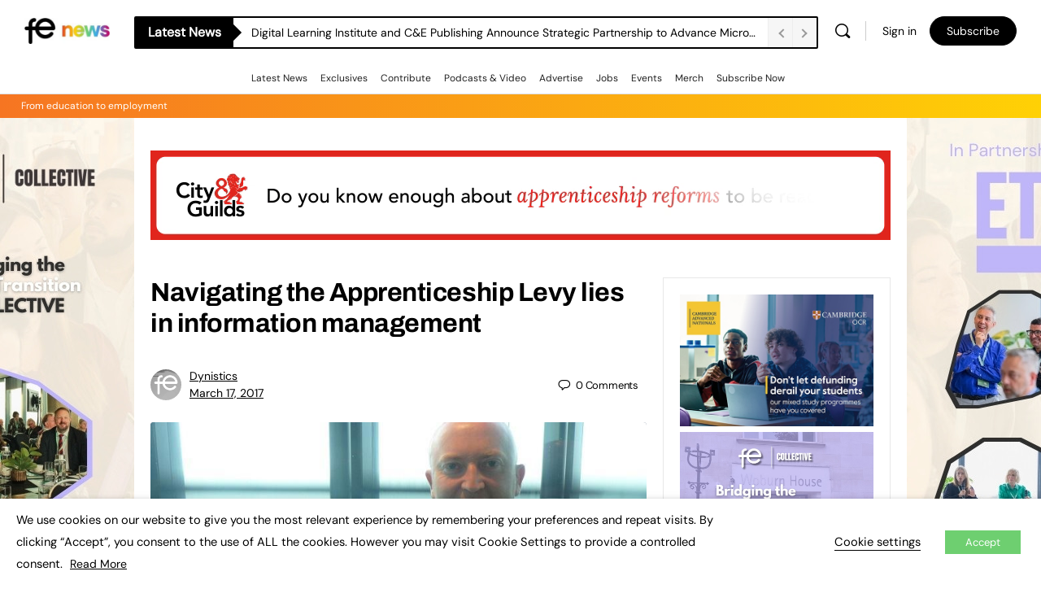

--- FILE ---
content_type: application/javascript; charset=utf-8
request_url: https://www.fenews.co.uk/wp-content/plugins/wpbot-pro-master/js/qcld-wp-chatbot-plugin.js
body_size: 115572
content:
/*
 * Project:      wpwBot jQuery Plugin
 * Description:  wpwBot AI based Chatting functionality are handled .
 * Author:       QuantumCloud
 * Version:      1.0
 */
var globalwpw;
var wpwTree;
var wpwAction;
var wpwKits;
var wpwWelcome;
var wpwMsg;
var botaudiolist = [];
var botaudioisplay = false;
var response_type = 0;
(function ($) {
  ("use strict");
  /*
   * Global variable as object will beused to handle
   * wpwbot chatting initialize, tree change transfer,
   * changing tree steps and cookies etc.
   */
  globalwpw = {
    initialize: 1,
    settings: {},
    wildCard: 0,
    wildcards: "",
    wildcardsHelp: [
      "start",
      "support",
      "reset",
      "email subscription",
      "unsubscribe",
      "livechat",
    ],
    productStep: "asking",
    orderStep: "welcome",
    supportStep: "welcome",
    formStep: "welcome",
    strStep: "search",
    strObject: {},
    strEntities: {},
    strMatchfailed: 0,
    formfieldid: "",
    formid: "",
    formentry: 0,
    bargainStep: "welcome", // bargin welcome message
    bargainId: 0, // bargin product id
    bargainVId: 0, // bargin product variation id
    bargainPrice: 0, // bargin price
    bargainLoop: 0, // bargin price
    hasNameCookie: $.cookie("shopper"),
    shopperUserName: "",
    shopperEmail: "",
    shopperMessage: "",
    emptymsghandler: 0,
    repeatQueryEmpty: "",
    wpwIsWorking: 0,
    ai_step: 0,
    df_status_lock: 0,
    counter: 0,
    emailContent: [],
    resetStep: "welcome",
    askEmail: 0,
    session_mailed: "",
  };
  /*
   * wpwbot welcome section coverd
   * greeting for new and already visited shopper
   * based the memory after asking thier name.
   */

  wpwWelcome = {
    greeting: function () {
      //Very begining greeting.
      //generating unique session id.
      if (!localStorage.getItem("botsessionid")) {
        var number = Math.random(); // 0.9394456857981651
        number.toString(36); // '0.xtis06h6'
        var id = number.toString(36).substr(2); // 'xtis06h6'

        localStorage.setItem("botsessionid", id);
      }
      globalwpw.initialize = 1;
      if (globalwpw.wildCard == 9) {
        wpwTree.bargain();
      } else if (
        typeof globalwpw.settings.obj.clickintent !== "undefined" &&
        wpwKits.render(globalwpw.settings.obj.clickintent).toLowerCase() ==
          "faq"
      ) {
        if (!localStorage.getItem("shopper")) {
          $.cookie(
            "shopper",
            wpwKits.render(globalwpw.settings.obj.shopper_demo_name),
            { expires: 365 }
          );
          localStorage.setItem(
            "shopper",
            wpwKits.render(globalwpw.settings.obj.shopper_demo_name)
          );
          globalwpw.hasNameCookie = wpwKits.render(
            globalwpw.settings.obj.shopper_demo_name
          );
        }

        globalwpw.wildCard = 1;
        globalwpw.supportStep = "welcome";
        wpwAction.bot("from wildcard support");
        //keeping value in localstorage
        localStorage.setItem("wildCard", globalwpw.wildCard);
        localStorage.setItem("supportStep", globalwpw.supportStep);
        globalwpw.initialize = 0;
        globalwpw.ai_step = 1;
      } else if (
        typeof globalwpw.settings.obj.clickintent !== "undefined" &&
        wpwKits.render(globalwpw.settings.obj.clickintent).toLowerCase() ==
          "email subscription"
      ) {
        if (!localStorage.getItem("shopper")) {
          $.cookie(
            "shopper",
            wpwKits.render(globalwpw.settings.obj.shopper_demo_name),
            { expires: 365 }
          );
          localStorage.setItem(
            "shopper",
            wpwKits.render(globalwpw.settings.obj.shopper_demo_name)
          );
          globalwpw.hasNameCookie = wpwKits.render(
            globalwpw.settings.obj.shopper_demo_name
          );
        }

        globalwpw.wildCard = 3;
        globalwpw.subscriptionStep = "welcome";
        wpwTree.subscription();
        localStorage.setItem("wildCard", globalwpw.wildCard);
        localStorage.setItem("supportStep", globalwpw.supportStep);
        globalwpw.initialize = 0;
        globalwpw.ai_step = 1;
      } else if (
        typeof globalwpw.settings.obj.clickintent !== "undefined" &&
        wpwKits.render(globalwpw.settings.obj.clickintent).toLowerCase() ==
          "product search"
      ) {
        if (!localStorage.getItem("shopper")) {
          $.cookie(
            "shopper",
            wpwKits.render(globalwpw.settings.obj.shopper_demo_name),
            { expires: 365 }
          );
          localStorage.setItem(
            "shopper",
            wpwKits.render(globalwpw.settings.obj.shopper_demo_name)
          );
          globalwpw.hasNameCookie = wpwKits.render(
            globalwpw.settings.obj.shopper_demo_name
          );
        }
        globalwpw.wildCard = 20;
        globalwpw.productStep = "asking";
        wpwAction.bot("from wildcard product");
        //keeping value in localstorage
        localStorage.setItem("wildCard", globalwpw.wildCard);
        localStorage.setItem("productStep", globalwpw.productStep);
        globalwpw.initialize = 0;
        globalwpw.ai_step = 1;
      } else if (
        typeof globalwpw.settings.obj.clickintent !== "undefined" &&
        wpwKits.render(globalwpw.settings.obj.clickintent).toLowerCase() ==
          "catalog"
      ) {
        if (!localStorage.getItem("shopper")) {
          $.cookie(
            "shopper",
            wpwKits.render(globalwpw.settings.obj.shopper_demo_name),
            { expires: 365 }
          );
          localStorage.setItem(
            "shopper",
            wpwKits.render(globalwpw.settings.obj.shopper_demo_name)
          );
          globalwpw.hasNameCookie = wpwKits.render(
            globalwpw.settings.obj.shopper_demo_name
          );
        }
        wpwAction.bot(
          wpwKits.render(globalwpw.settings.obj.sys_key_catalog).toLowerCase()
        );
        globalwpw.initialize = 0;
        globalwpw.ai_step = 1;
      } else if (
        typeof globalwpw.settings.obj.clickintent !== "undefined" &&
        wpwKits.render(globalwpw.settings.obj.clickintent).toLowerCase() ==
          "featured products"
      ) {
        if (!localStorage.getItem("shopper")) {
          $.cookie(
            "shopper",
            wpwKits.render(globalwpw.settings.obj.shopper_demo_name),
            { expires: 365 }
          );
          localStorage.setItem(
            "shopper",
            wpwKits.render(globalwpw.settings.obj.shopper_demo_name)
          );
          globalwpw.hasNameCookie = wpwKits.render(
            globalwpw.settings.obj.shopper_demo_name
          );
        }
        globalwpw.wildCard = 20;
        globalwpw.productStep = "featured";
        wpwAction.bot("from wildcard product");
        //keeping value in localstorage
        localStorage.setItem("wildCard", globalwpw.wildCard);
        localStorage.setItem("productStep", globalwpw.productStep);

        globalwpw.initialize = 0;
        globalwpw.ai_step = 1;
      } else if (
        typeof globalwpw.settings.obj.clickintent !== "undefined" &&
        wpwKits.render(globalwpw.settings.obj.clickintent).toLowerCase() ==
          "products on sale"
      ) {
        if (!localStorage.getItem("shopper")) {
          $.cookie(
            "shopper",
            wpwKits.render(globalwpw.settings.obj.shopper_demo_name),
            { expires: 365 }
          );
          localStorage.setItem(
            "shopper",
            wpwKits.render(globalwpw.settings.obj.shopper_demo_name)
          );
          globalwpw.hasNameCookie = wpwKits.render(
            globalwpw.settings.obj.shopper_demo_name
          );
        }
        globalwpw.wildCard = 20;
        globalwpw.productStep = "sale";
        wpwAction.bot("from wildcard product");
        //keeping value in localstorage
        localStorage.setItem("wildCard", globalwpw.wildCard);
        localStorage.setItem("productStep", globalwpw.productStep);

        globalwpw.initialize = 0;
        globalwpw.ai_step = 1;
      } else if (
        typeof globalwpw.settings.obj.clickintent !== "undefined" &&
        wpwKits.render(globalwpw.settings.obj.clickintent).toLowerCase() ==
          "order status"
      ) {
        if (!localStorage.getItem("shopper")) {
          $.cookie(
            "shopper",
            wpwKits.render(globalwpw.settings.obj.shopper_demo_name),
            { expires: 365 }
          );
          localStorage.setItem(
            "shopper",
            wpwKits.render(globalwpw.settings.obj.shopper_demo_name)
          );
          globalwpw.hasNameCookie = wpwKits.render(
            globalwpw.settings.obj.shopper_demo_name
          );
        }
        globalwpw.wildCard = 21;
        globalwpw.orderStep = "welcome";
        wpwAction.bot("from wildcard order");
        //keeping value in localstorage
        localStorage.setItem("wildCard", globalwpw.wildCard);
        localStorage.setItem("orderStep", globalwpw.orderStep);

        globalwpw.initialize = 0;
        globalwpw.ai_step = 1;
      } else if (
        typeof globalwpw.settings.obj.clickintent !== "undefined" &&
        wpwKits.render(globalwpw.settings.obj.clickintent).toLowerCase() ==
          wpwKits.render(globalwpw.settings.obj.site_search)
      ) {
        if (!localStorage.getItem("shopper")) {
          $.cookie(
            "shopper",
            wpwKits.render(globalwpw.settings.obj.shopper_demo_name),
            { expires: 365 }
          );
          localStorage.setItem(
            "shopper",
            wpwKits.render(globalwpw.settings.obj.shopper_demo_name)
          );
          globalwpw.hasNameCookie = wpwKits.render(
            globalwpw.settings.obj.shopper_demo_name
          );
        }

        if (
          typeof globalwpw.hasNameCookie == "undefined" ||
          globalwpw.hasNameCookie == ""
        ) {
          var shopperName = wpwKits.render(
            globalwpw.settings.obj.shopper_demo_name
          );
        } else {
          var shopperName = globalwpw.hasNameCookie;
        }
        var askEmail = wpwKits.randomMsg(wp_chatbot_obj.asking_search_keyword);

        wpwMsg.single(askEmail.replace("#name", shopperName));
        //Now updating the support part as .
        globalwpw.supportStep = "search";
        globalwpw.wildCard = 1;
        globalwpw.ai_step = 1;
        globalwpw.initialize = 0;
        //keeping value in localstorage
        localStorage.setItem("wildCard", globalwpw.wildCard);
        localStorage.setItem("supportStep", globalwpw.supportStep);
      } else if (
        typeof globalwpw.settings.obj.clickintent !== "undefined" &&
        wpwKits.render(globalwpw.settings.obj.clickintent).toLowerCase() ==
          "send us email"
      ) {
        if (!localStorage.getItem("shopper")) {
          $.cookie(
            "shopper",
            wpwKits.render(globalwpw.settings.obj.shopper_demo_name),
            { expires: 365 }
          );
          localStorage.setItem(
            "shopper",
            wpwKits.render(globalwpw.settings.obj.shopper_demo_name)
          );
          globalwpw.hasNameCookie = wpwKits.render(
            globalwpw.settings.obj.shopper_demo_name
          );
        }

        if (
          typeof globalwpw.hasNameCookie == "undefined" ||
          globalwpw.hasNameCookie == ""
        ) {
          var shopperName = wpwKits.render(
            globalwpw.settings.obj.shopper_demo_name
          );
        } else {
          var shopperName = globalwpw.hasNameCookie;
        }
        var askEmail = wpwKits.randomMsg(wp_chatbot_obj.asking_email);
        wpwMsg.single(askEmail);
        //Now updating the support part as .
        globalwpw.supportStep = "email";
        globalwpw.wildCard = 1;
        globalwpw.ai_step = 1;
        globalwpw.initialize = 0;
        //keeping value in localstorage
        localStorage.setItem("wildCard", globalwpw.wildCard);
        localStorage.setItem("supportStep", globalwpw.supportStep);
      } else if (
        typeof globalwpw.settings.obj.clickintent !== "undefined" &&
        wpwKits.render(globalwpw.settings.obj.clickintent).toLowerCase() ==
          "leave a feedback"
      ) {
        if (!localStorage.getItem("shopper")) {
          $.cookie(
            "shopper",
            wpwKits.render(globalwpw.settings.obj.shopper_demo_name),
            { expires: 365 }
          );
          localStorage.setItem(
            "shopper",
            wpwKits.render(globalwpw.settings.obj.shopper_demo_name)
          );
          globalwpw.hasNameCookie = wpwKits.render(
            globalwpw.settings.obj.shopper_demo_name
          );
        }

        if (
          typeof globalwpw.hasNameCookie == "undefined" ||
          globalwpw.hasNameCookie == ""
        ) {
          var shopperName = wpwKits.render(
            globalwpw.settings.obj.shopper_demo_name
          );
        } else {
          var shopperName = globalwpw.hasNameCookie;
        }

        var askEmail = wpwKits.randomMsg(wp_chatbot_obj.asking_email);
        wpwMsg.single(askEmail);
        //Now updating the support part as .
        globalwpw.supportStep = "email";
        globalwpw.wildCard = 1;
        globalwpw.ai_step = 1;
        globalwpw.initialize = 0;

        //keeping value in localstorage
        localStorage.setItem("wildCard", globalwpw.wildCard);
        localStorage.setItem("supportStep", globalwpw.supportStep);
      } else if (
        typeof globalwpw.settings.obj.clickintent !== "undefined" &&
        wpwKits.render(globalwpw.settings.obj.clickintent).toLowerCase() ==
          "request callback"
      ) {
        if (!localStorage.getItem("shopper")) {
          $.cookie(
            "shopper",
            wpwKits.render(globalwpw.settings.obj.shopper_demo_name),
            { expires: 365 }
          );
          localStorage.setItem(
            "shopper",
            wpwKits.render(globalwpw.settings.obj.shopper_demo_name)
          );
          globalwpw.hasNameCookie = wpwKits.render(
            globalwpw.settings.obj.shopper_demo_name
          );
        }

        if (
          typeof globalwpw.hasNameCookie == "undefined" ||
          globalwpw.hasNameCookie == ""
        ) {
          var shopperName = wpwKits.render(
            globalwpw.settings.obj.shopper_demo_name
          );
        } else {
          var shopperName = globalwpw.hasNameCookie;
        }
        var askEmail = wpwKits.randomMsg(wp_chatbot_obj.asking_phone);
        setTimeout(function () {
          wpwMsg.single(askEmail);
          //Now updating the support part as .
          globalwpw.supportStep = "phone";
          globalwpw.wildCard = 1;
          globalwpw.ai_step = 1;
          globalwpw.initialize = 0;
          //keeping value in localstorage
          localStorage.setItem("wildCard", globalwpw.wildCard);
          localStorage.setItem("supportStep", globalwpw.supportStep);
        }, 1000);
      } else if (
        typeof globalwpw.settings.obj.clickintent !== "undefined" &&
        wpwKits.render(globalwpw.settings.obj.clickintent).toLowerCase() != ""
      ) {
        if (
          globalwpw.settings.obj.skip_wp_greetings == 1 ||
          globalwpw.settings.obj.skip_wp_greetings_trigger_intent == 1
        ) {
          if (!localStorage.getItem("shopper")) {
            $.cookie(
              "shopper",
              wpwKits.render(globalwpw.settings.obj.shopper_demo_name),
              { expires: 365 }
            );
            localStorage.setItem(
              "shopper",
              wpwKits.render(globalwpw.settings.obj.shopper_demo_name)
            );
            globalwpw.hasNameCookie = wpwKits.render(
              globalwpw.settings.obj.shopper_demo_name
            );
          }
          globalwpw.initialize = 0;
          globalwpw.ai_step = 1;
          globalwpw.wildCard = 0;
          //   wpwKits.trigger_intent(wpwKits.render(globalwpw.settings.obj.clickintent).toLowerCase())
          wpwAction.bot(
            wpwKits.render(globalwpw.settings.obj.clickintent).toLowerCase()
          );
        } else {
          wpwAction.bot(
            wpwKits.render(globalwpw.settings.obj.clickintent).toLowerCase()
          );
        }
      } else if (typeof ldsuggestionObject !== "undefined") {
        globalwpw.wildCard = 30;
        wpwAction.bot("from wildcard ldsesson");
      } else {
        // re targeting part .
        if (
          globalwpw.settings.obj.skip_wp_greetings == 1 ||
          globalwpw.settings.obj.skip_wp_greetings_trigger_intent == 1
        ) {
          if (
            globalwpw.settings.obj.re_target_handler == 0 &&
            globalwpw.settings.obj.disable_first_msg != 1
          ) {
            var botJoinMsg =
              "<strong>" +
              wpwKits.render(globalwpw.settings.obj.agent) +
              " </strong> " +
              wpwKits.randomMsg(globalwpw.settings.obj.agent_join);
            wpwMsg.single(botJoinMsg);
          }
          if (globalwpw.settings.obj.disable_first_msg != 1) {
            $.cookie(
              "shopper",
              wpwKits.render(globalwpw.settings.obj.shopper_demo_name),
              { expires: 365 }
            );
            localStorage.setItem(
              "shopper",
              wpwKits.render(globalwpw.settings.obj.shopper_demo_name)
            );
            globalwpw.hasNameCookie = wpwKits.render(
              globalwpw.settings.obj.shopper_demo_name
            );
            globalwpw.ai_step = 1;
            globalwpw.wildCard = 0;
            localStorage.setItem("wildCard", globalwpw.wildCard);
            localStorage.setItem("aiStep", globalwpw.ai_step);
            setTimeout(function () {
              if (
                globalwpw.settings.obj.re_target_handler == 0 &&
                globalwpw.settings.obj.disable_first_msg != 1
              ) {
                var firstMsg =
                  wpwKits.randomMsg(globalwpw.settings.obj.hi_there) +
                  " " +
                  wpwKits.randomMsg(globalwpw.settings.obj.welcome) +
                  " <strong>" +
                  wpwKits.render(globalwpw.settings.obj.host) +
                  "</strong> ";
                wpwMsg.single(firstMsg);
              }
              var serviceOffer = wpwKits.randomMsg(
                globalwpw.settings.obj.wildcard_msg
              );
              setTimeout(function () {
                if (
                  globalwpw.settings.obj.qcld_disable_start_menu != "1" &&
                  globalwpw.settings.obj.qcld_disable_beginning_startmenu != "1"
                ) {
                  if (
                    typeof globalwpw.wildcards != "undefined" &&
                    globalwpw.wildcards != ""
                  ) {
                    wpwMsg.double_nobg(serviceOffer, globalwpw.wildcards);
                  } else {
                    wpwMsg.single(serviceOffer);
                  }
                } else {
                  if (
                    globalwpw.settings.obj.skip_wp_greetings_trigger_intent ==
                      1 ||
                    typeof globalwpw.settings.obj.clickintent !== "undefined"
                  ) {
                    if (globalwpw.settings.obj.clickintent != "") {
                      globalwpw.settings.obj.clickintent =
                        globalwpw.settings.obj.init_trigger_intent;
                      wpwAction.bot(
                        wpwKits.render(globalwpw.settings.obj.clickintent)
                      );
                    }
                  } else {
                    globalwpw.initialize = 0;
                    globalwpw.ai_step = 1;
                    globalwpw.wildCard = 0;
                    if (
                      typeof globalwpw.settings.obj.clickintent != "undefined"
                    ) {
                      wpwAction.bot(
                        wpwKits.render(globalwpw.settings.obj.clickintent)
                      );
                    } else {
                      wpwMsg.single(serviceOffer);
                    }
                  }
                }
              }, globalwpw.settings.preLoadingTime);
            }, globalwpw.settings.preLoadingTime);
          } else {
            $.cookie(
              "shopper",
              wpwKits.render(globalwpw.settings.obj.shopper_demo_name),
              { expires: 365 }
            );
            localStorage.setItem(
              "shopper",
              wpwKits.render(globalwpw.settings.obj.shopper_demo_name)
            );
            globalwpw.hasNameCookie = wpwKits.render(
              globalwpw.settings.obj.shopper_demo_name
            );
            globalwpw.ai_step = 1;
            globalwpw.wildCard = 0;
            localStorage.setItem("wildCard", globalwpw.wildCard);
            localStorage.setItem("aiStep", globalwpw.ai_step);
            setTimeout(function () {
              var serviceOffer = wpwKits.randomMsg(
                globalwpw.settings.obj.wildcard_msg
              );
              setTimeout(function () {
                if (
                  globalwpw.settings.obj.qcld_disable_start_menu != "1" &&
                  globalwpw.settings.obj.qcld_disable_beginning_startmenu != "1"
                ) {
                  if (
                    typeof globalwpw.wildcards != "undefined" &&
                    globalwpw.wildcards != ""
                  ) {
                    wpwMsg.double_nobg(serviceOffer, globalwpw.wildcards);
                  } else {
                    wpwMsg.single(serviceOffer);
                  }
                } else {
                  if (
                    globalwpw.settings.obj.skip_wp_greetings_trigger_intent ==
                      1 ||
                    typeof globalwpw.settings.obj.clickintent !== "undefined"
                  ) {
                    if (globalwpw.settings.obj.clickintent != "") {
                      globalwpw.settings.obj.clickintent =
                        globalwpw.settings.obj.init_trigger_intent;
                      wpwAction.bot(
                        wpwKits.render(globalwpw.settings.obj.clickintent)
                      );
                    }
                  } else {
                    globalwpw.initialize = 0;
                    globalwpw.ai_step = 1;
                    globalwpw.wildCard = 0;
                    if (
                      typeof globalwpw.settings.obj.clickintent != "undefined"
                    ) {
                      wpwAction.bot(
                        wpwKits.render(globalwpw.settings.obj.clickintent)
                      );
                    } else {
                      wpwMsg.single(serviceOffer);
                    }
                  }
                }
              }, globalwpw.settings.preLoadingTime);
            }, globalwpw.settings.preLoadingTime);
          }
        } else if (globalwpw.settings.obj.order_login) {
          if (
            globalwpw.settings.obj.re_target_handler == 0 &&
            globalwpw.settings.obj.disable_first_msg != 1
          ) {
            var botJoinMsg =
              "<strong>" +
              wpwKits.render(globalwpw.settings.obj.agent) +
              " </strong> " +
              wpwKits.randomMsg(globalwpw.settings.obj.agent_join);
            wpwMsg.single(botJoinMsg);
          }

          $.cookie("shopper", globalwpw.settings.obj.order_user, {
            expires: 365,
          });
          localStorage.setItem("shopper", globalwpw.settings.obj.order_user);
          globalwpw.hasNameCookie = globalwpw.settings.obj.order_user;
          globalwpw.ai_step = 1;
          globalwpw.wildCard = 0;
          localStorage.setItem("wildCard", globalwpw.wildCard);
          localStorage.setItem("aiStep", globalwpw.ai_step);
          setTimeout(function () {
            if (
              globalwpw.settings.obj.re_target_handler == 0 &&
              globalwpw.settings.obj.disable_first_msg != 1
            ) {
              var firstMsg =
                wpwKits.randomMsg(globalwpw.settings.obj.hi_there) +
                " " +
                wpwKits.randomMsg(globalwpw.settings.obj.welcome) +
                " <strong>" +
                wpwKits.render(globalwpw.settings.obj.host) +
                "</strong> ";
              wpwMsg.single(firstMsg);
            }
            setTimeout(function () {
              //Greeting with name and suggesting the wildcard.
              var NameGreeting =
                wpwKits.randomMsg(globalwpw.settings.obj.i_am) +
                " <strong>" +
                wpwKits.render(globalwpw.settings.obj.agent) +
                "</strong>! " +
                wpwKits.randomMsg(globalwpw.settings.obj.name_greeting);

              //this data should be conditional
              var serviceOffer = wpwKits.randomMsg(
                globalwpw.settings.obj.wildcard_msg
              );
              //After completing two steps messaging showing wildcards.
              //After completing two steps messaging showing wildcards.
              if (
                globalwpw.settings.obj.show_menu_after_greetings == 1 &&
                globalwpw.settings.obj.qcld_disable_start_menu != "1" &&
                globalwpw.settings.obj.qcld_disable_beginning_startmenu != "1"
              ) {
                //wpwMsg.triple_nobg(NameGreeting,serviceOffer, globalwpw.wildcards);
                if (
                  typeof globalwpw.wildcards != "undefined" &&
                  globalwpw.wildcards != ""
                ) {
                  wpwMsg.triple_nobg(
                    NameGreeting,
                    serviceOffer,
                    globalwpw.wildcards
                  );
                } else {
                  wpwMsg.double(NameGreeting, serviceOffer);
                }
              } else {
                wpwMsg.double(NameGreeting, serviceOffer);
              }
              globalwpw.ai_step = 1;
              globalwpw.wildCard = 0;
              localStorage.setItem("wildCard", globalwpw.wildCard);
              localStorage.setItem("aiStep", globalwpw.ai_step);
            }, globalwpw.settings.preLoadingTime);
          }, globalwpw.settings.preLoadingTime);
        } else {
          if (
            wp_chatbot_obj.re_target_handler == 0 &&
            globalwpw.settings.obj.disable_first_msg != 1
          ) {
            var botJoinMsg =
              "<strong>" +
              wpwKits.render(globalwpw.settings.obj.agent) +
              " </strong> " +
              wpwKits.randomMsg(globalwpw.settings.obj.agent_join);
            wpwMsg.single(botJoinMsg);
          }
          //Showing greeting for name in cookie or fresh shopper.
          setTimeout(function () {
            var secondMsg = wpwKits.randomMsg(
              globalwpw.settings.obj.asking_name
            );
            var firstMsg =
              wpwKits.randomMsg(globalwpw.settings.obj.hi_there) +
              " " +
              wpwKits.randomMsg(globalwpw.settings.obj.welcome) +
              " <strong>" +
              wpwKits.render(globalwpw.settings.obj.host) +
              "</strong> ";
            wpwMsg.double(firstMsg, secondMsg);
          }, globalwpw.settings.preLoadingTime);
        }
      }
    },
  };

  //Append the message to the message container based on the requirement.
  wpwMsg = {
    replace_variable: function (msg) {
      if (globalwpw.hasNameCookie) {
        var shopper = globalwpw.hasNameCookie;
      } else {
        var shopper = wpwKits.render(globalwpw.settings.obj.shopper_demo_name);
      }

      if (msg != "" && typeof msg !== "undefined") {
        if (Object.keys(globalwpw.strEntities).length > 0) {
          $.each(Object.keys(globalwpw.strEntities), function (index, entity) {
            msg = msg.toString().replace(entity, globalwpw.strEntities[entity]);
          });
        }
        return msg
          .toString()
          .replace("%%username%%", "<strong>" + shopper + "</strong>");
      }
    },
    single: function (msg) {
      
      wpwKits.playsound();
      // msg = msg.replace(/\n/g, "<br />");
      //tts code
      var tts_text = wpwKits.removeTags(msg);
      wpwKits.playAudio(tts_text);
  
      globalwpw.wpwIsWorking = 1;
      if (
        $(globalwpw.settings.messageLastChild + " .wp-chatbot-comment-loader")
          .length == 0
      ) {
        
        $(globalwpw.settings.messageContainer).append(wpwKits.botPreloader());
      }
      //Scroll to the last message
      wpwKits.scrollTo();
      setTimeout(function () {
        var matches = msg.match(/(https?:\/\/.*\.(?:png|jpg|gif|jpeg|tiff))/i);
        matches = wpwKits.removeDups(matches);
        if (Array.isArray(matches)) {
          jQuery.each(matches, function (i, match) {
            if (
              /\.(gif|jpg|jpeg|tiff|png)$/i.test(match) &&
              !msg.match(/<img/)
            ) {
              msg = msg.replace(
                match,
                "<img src='" + match + "' class='wpbot_auto_image' />"
              );
            }
          });
        }
        msg = wpwMsg.replace_variable(msg);
        $(globalwpw.settings.messageLastChild + " .wp-chatbot-paragraph").html(
          msg
        );
        //If has youtube link then show video
        wpwKits.videohandler();
        //scroll to the last message
        wpwKits.scrollTo();
        //Enable the editor
        wpwKits.enableEditor(
          wpwKits.randomMsg(globalwpw.settings.obj.send_a_msg)
        );
        //keeping in history
        wpwKits.wpwHistorySave();
      }, globalwpw.settings.preLoadingTime);
    },

    single_nobg: function (msg) {
      wpwKits.playsound();
      //tts code

      if (msg.indexOf("qcld_back_to_start") == -1) {
        var tts_text = wpwKits.removeTags(msg);
        wpwKits.playAudio(tts_text);
      }

      globalwpw.wpwIsWorking = 1; 
      if (
        $(globalwpw.settings.messageLastChild + " .wp-chatbot-comment-loader")
          .length == 0
      ) {
        $(globalwpw.settings.messageContainer).append(wpwKits.botPreloader());
      }
      //Scroll to the last message
      wpwKits.scrollTo();
      setTimeout(function () {
        var matches = msg.match(/(https?:\/\/.*\.(?:png|jpg|gif|jpeg|tiff))/i);
        matches = wpwKits.removeDups(matches);
        if (Array.isArray(matches)) {
          jQuery.each(matches, function (i, match) {
            if (
              /\.(gif|jpg|jpeg|tiff|png)$/i.test(match) &&
              !msg.match(/<img/)
            ) {
              msg = msg.replace(
                match,
                "<img src='" + match + "' class='wpbot_auto_image' />"
              );
            }
          });
        }

        msg = wpwMsg.replace_variable(msg);

        $(globalwpw.settings.messageLastChild + " .wp-chatbot-paragraph")
          .parent()
          .addClass("wp-chatbot-msg-flat");
        $(globalwpw.settings.messageLastChild + " .wp-chatbot-paragraph")
          .parent()
          .append(msg);
        $(
          globalwpw.settings.messageLastChild + " .wp-chatbot-paragraph"
        ).remove();
        //scroll to the last message
        wpwKits.scrollTo();
        wpwKits.videohandler();
        //Enable the editor
        wpwKits.enableEditor(
          wpwKits.randomMsg(globalwpw.settings.obj.send_a_msg)
        );
        //Keeping the chat history in localStorage
        wpwKits.wpwHistorySave();
        // disabled editor
        // wpwKits.disableEditor('Please choose an option.');
      }, globalwpw.settings.preLoadingTime);
    },

    double: function (fristMsg, secondMsg) {
      wpwKits.playsound();
      //tts code
      var tts_text =
        wpwKits.removeTags(fristMsg) + " " + wpwKits.removeTags(secondMsg);
      wpwKits.playAudio(tts_text);

      globalwpw.wpwIsWorking = 1;
      if (
        $(globalwpw.settings.messageLastChild + " .wp-chatbot-comment-loader")
          .length == 0
      ) {
        $(globalwpw.settings.messageContainer).append(wpwKits.botPreloader());
      }
      //Scroll to the last message
      wpwKits.scrollTo();
      wpwKits.enableEditor(
        wpwKits.randomMsg(globalwpw.settings.obj.send_a_msg)
      );
      setTimeout(function () {
        var matches = fristMsg.match(
          /(https?:\/\/.*\.(?:png|jpg|gif|jpeg|tiff))/i
        );
        matches = wpwKits.removeDups(matches);
        if (Array.isArray(matches)) {
          jQuery.each(matches, function (i, match) {
            if (
              /\.(gif|jpg|jpeg|tiff|png)$/i.test(match) &&
              !fristMsg.match(/<img/)
            ) {
              fristMsg = fristMsg.replace(
                match,
                "<img src='" + match + "' class='wpbot_auto_image' />"
              );
            }
          });
        }
        fristMsg = wpwMsg.replace_variable(fristMsg);
        $(globalwpw.settings.messageLastChild + " .wp-chatbot-paragraph").html(
          fristMsg
        );
        wpwKits.videohandler();
        //Second Message with interval
        if (
          $(globalwpw.settings.messageLastChild + " .wp-chatbot-comment-loader")
            .length == 0
        ) {
          $(globalwpw.settings.messageContainer).append(wpwKits.botPreloader());
        }
        //Scroll to the last message
        wpwKits.scrollTo();
        setTimeout(function () {
          var matches = secondMsg.match(
            /(https?:\/\/.*\.(?:png|jpg|gif|jpeg|tiff))/i
          );
          matches = wpwKits.removeDups(matches);
          if (Array.isArray(matches)) {
            jQuery.each(matches, function (i, match) {
              if (
                /\.(gif|jpg|jpeg|tiff|png)$/i.test(match) &&
                !secondMsg.match(/<img/)
              ) {
                secondMsg = secondMsg.replace(
                  match,
                  "<img src='" + match + "' class='wpbot_auto_image' />"
                );
              }
            });
          }
          secondMsg = wpwMsg.replace_variable(secondMsg);
          $(
            globalwpw.settings.messageLastChild + " .wp-chatbot-paragraph"
          ).html(secondMsg);
          //Scroll to the last message
          wpwKits.scrollTo();
          wpwKits.videohandler();
          //Enable the editor
          wpwKits.enableEditor(
            wpwKits.randomMsg(globalwpw.settings.obj.send_a_msg)
          );
          //keeping in history
          wpwKits.wpwHistorySave();
        }, globalwpw.settings.preLoadingTime);
      }, globalwpw.settings.preLoadingTime);
     
    },

    triple: function (fristMsg, secondMsg, thirdMsg) {
      wpwKits.playsound();
      //tts code
      var tts_text =
        wpwKits.removeTags(fristMsg) + " " + wpwKits.removeTags(secondMsg);
      wpwKits.playAudio(tts_text);
      globalwpw.wpwIsWorking = 1;
      if (
        $(globalwpw.settings.messageLastChild + " .wp-chatbot-comment-loader")
          .length == 0
      ) {
        
        $(globalwpw.settings.messageContainer).append(wpwKits.botPreloader());
      }
      //Scroll to the last message
      wpwKits.scrollTo();
      wpwKits.enableEditor(
        wpwKits.randomMsg(globalwpw.settings.obj.send_a_msg)
      );
      setTimeout(function () {
        var matches = fristMsg.match(
          /(https?:\/\/.*\.(?:png|jpg|gif|jpeg|tiff))/i
        );
        matches = wpwKits.removeDups(matches);
        if (Array.isArray(matches)) {
          jQuery.each(matches, function (i, match) {
            if (
              /\.(gif|jpg|jpeg|tiff|png)$/i.test(match) &&
              !fristMsg.match(/<img/)
            ) {
              fristMsg = fristMsg.replace(
                match,
                "<img src='" + match + "' class='wpbot_auto_image' />"
              );
            }
          });
        }
        fristMsg = wpwMsg.replace_variable(fristMsg);
        $(globalwpw.settings.messageLastChild + " .wp-chatbot-paragraph").html(
          fristMsg
        );
        wpwKits.videohandler();
        //Second Message with interval
        if (
          $(globalwpw.settings.messageLastChild + " .wp-chatbot-comment-loader")
            .length == 0
        ) {
          $(globalwpw.settings.messageContainer).append(wpwKits.botPreloader());
        }
        //Scroll to the last message
        wpwKits.scrollTo();
        setTimeout(function () {
          var matches = secondMsg.match(
            /(https?:\/\/.*\.(?:png|jpg|gif|jpeg|tiff))/i
          );
          matches = wpwKits.removeDups(matches);
          jQuery.each(matches, function (i, match) {
            if (
              /\.(gif|jpg|jpeg|tiff|png)$/i.test(match) &&
              !secondMsg.match(/<img/)
            ) {
              secondMsg = secondMsg.replace(
                match,
                "<img src='" + match + "' class='wpbot_auto_image' />"
              );
            }
          });
          secondMsg = wpwMsg.replace_variable(secondMsg);
          $(
            globalwpw.settings.messageLastChild + " .wp-chatbot-paragraph"
          ).html(secondMsg);
          wpwKits.videohandler();

          if (
            $(
              globalwpw.settings.messageLastChild +
                " .wp-chatbot-comment-loader"
            ).length == 0
          ) {
            
            $(globalwpw.settings.messageContainer).append(
              wpwKits.botPreloader()
            );
          }
          //Scroll to the last message
          wpwKits.scrollTo();

          //Enable the editor
          wpwKits.enableEditor(
            wpwKits.randomMsg(globalwpw.settings.obj.send_a_msg)
          );
          //keeping in history
          wpwKits.wpwHistorySave();

          setTimeout(function () {
            var matches = thirdMsg.match(
              /(https?:\/\/.*\.(?:png|jpg|gif|jpeg|tiff))/i
            );
            matches = wpwKits.removeDups(matches);
            if (Array.isArray(matches)) {
              jQuery.each(matches, function (i, match) {
                if (
                  /\.(gif|jpg|jpeg|tiff|png)$/i.test(match) &&
                  !thirdMsg.match(/<img/)
                ) {
                  thirdMsg = thirdMsg.replace(
                    match,
                    "<img src='" + match + "' class='wpbot_auto_image' />"
                  );
                }
              });
            }
            thirdMsg = wpwMsg.replace_variable(thirdMsg);
            $(
              globalwpw.settings.messageLastChild + " .wp-chatbot-paragraph"
            ).html(thirdMsg);
            //Scroll to the last message
            wpwKits.scrollTo();
            wpwKits.videohandler();
            //Enable the editor
            wpwKits.enableEditor(
              wpwKits.randomMsg(globalwpw.settings.obj.send_a_msg)
            );

            wpwKits.wpwHistorySave();
          }, globalwpw.settings.preLoadingTime);
        }, globalwpw.settings.preLoadingTime);
      }, globalwpw.settings.preLoadingTime);
    },

    double_nobg: function (fristMsg, secondMsg) {
      wpwKits.playsound();
      //tts code
      var tts_text =
        wpwKits.removeTags(fristMsg) + " " + wpwKits.removeTags(secondMsg);
      wpwKits.playAudio(tts_text);
      globalwpw.wpwIsWorking = 1;

      // Define the icon HTML string

      if (
        $(globalwpw.settings.messageLastChild + " .wp-chatbot-comment-loader")
          .length == 0
      ) {
        $(globalwpw.settings.messageContainer).append(wpwKits.botPreloader());
        
      }
      //Scroll to the last message
      wpwKits.scrollTo();
      setTimeout(function () {
        if (typeof fristMsg === "string") {
          var matches = fristMsg.match(
            /(https?:\/\/.*\.(?:png|jpg|gif|jpeg|tiff))/i
          );
          matches = wpwKits.removeDups(matches);
          if (Array.isArray(matches)) {
            jQuery.each(matches, function (i, match) {
              if (
                /\.(gif|jpg|jpeg|tiff|png)$/i.test(match) &&
                !fristMsg.match(/<img/)
              ) {
                fristMsg = fristMsg.replace(
                  match,
                  "<img src='" + match + "' class='wpbot_auto_image' />"
                );
              }
            });
          }
        }
        fristMsg = wpwMsg.replace_variable(fristMsg);
        $(globalwpw.settings.messageLastChild + " .wp-chatbot-paragraph").html(
          fristMsg
        );
        wpwKits.videohandler();
        //Second Message with interval
        if (
          $(globalwpw.settings.messageLastChild + " .wp-chatbot-comment-loader")
            .length == 0
        ) {
          
          $(globalwpw.settings.messageContainer).append(wpwKits.botPreloader());
        }
        //Scroll to the last message
        wpwKits.scrollTo();
        setTimeout(function () {
          var matches = secondMsg.match(
            /(https?:\/\/.*\.(?:png|jpg|gif|jpeg|tiff))/i
          );
          matches = wpwKits.removeDups(matches);
          if (Array.isArray(matches)) {
            jQuery.each(matches, function (i, match) {
              if (
                /\.(gif|jpg|jpeg|tiff|png)$/i.test(match) &&
                !secondMsg.match(/<img/)
              ) {
                secondMsg = secondMsg.replace(
                  match,
                  "<img src='" + match + "' class='wpbot_auto_image' />"
                );
              }
            });
          }
          secondMsg = wpwMsg.replace_variable(secondMsg);
          if (globalwpw.wildCard > 0) {
            $(globalwpw.settings.messageLastChild + " .wp-chatbot-paragraph")
              .parent()
              .addClass("wp-chatbot-msg-flat")
              .html(secondMsg);
            //.append('<span class="qcld-chatbot-wildcard qcld_back_to_start"  data-wildcart="back">' + wpwKits.randomMsg(globalwpw.settings.obj.back_to_start) + '</span>')
          } else {
            $(globalwpw.settings.messageLastChild + " .wp-chatbot-paragraph")
              .parent()
              .addClass("wp-chatbot-msg-flat")
              .html(secondMsg);
          }
          //scroll to the last message
          wpwKits.scrollTo();
          wpwKits.videohandler();

          // Remove any existing icon block to prevent duplication
          //$(globalwpw.settings.messageLastChild + " .qcld-like-dislike-icon").remove();
          // Append the desired icon block to the message container
         

          //Enable the editor
          if (globalwpw.wildCard == 1 && globalwpw.supportStep == "welcome") {
            //wpwKits.disableEditor('Support');
          } else {
            wpwKits.enableEditor(
              wpwKits.randomMsg(globalwpw.settings.obj.send_a_msg)
            );
          }
          //keeping in history
          
          wpwKits.wpwHistorySave();
          // disabled editor
          // wpwKits.disableEditor('Please choose an option.');
        }, globalwpw.settings.preLoadingTime);
      }, globalwpw.settings.preLoadingTime);
 
    },
    triple_nobg: function (fristMsg, secondMsg, thirdMsg) {
      wpwKits.playsound();
      //tts code
      var tts_text =
        wpwKits.removeTags(fristMsg) + " " + wpwKits.removeTags(secondMsg);
      wpwKits.playAudio(tts_text);
      globalwpw.wpwIsWorking = 1;
      if (
        $(globalwpw.settings.messageLastChild + " .wp-chatbot-comment-loader")
          .length == 0
      ) {
        
        $(globalwpw.settings.messageContainer).append(wpwKits.botPreloader());
      }

      //Scroll to the last message
      wpwKits.scrollTo();
      setTimeout(function () {
        var matches = fristMsg.match(
          /(https?:\/\/.*\.(?:png|jpg|gif|jpeg|tiff))/i
        );
        matches = wpwKits.removeDups(matches);
        if (Array.isArray(matches)) {
          jQuery.each(matches, function (i, match) {
            if (
              /\.(gif|jpg|jpeg|tiff|png)$/i.test(match) &&
              !fristMsg.match(/<img/)
            ) {
              fristMsg = fristMsg.replace(
                match,
                "<img src='" + match + "' class='wpbot_auto_image' />"
              );
            }
          });
        }
        fristMsg = wpwMsg.replace_variable(fristMsg);
        $(globalwpw.settings.messageLastChild + " .wp-chatbot-paragraph").html(
          fristMsg
        );
        wpwKits.videohandler();
        //Second Message with interval
        if (
          $(globalwpw.settings.messageLastChild + " .wp-chatbot-comment-loader")
            .length == 0
        ) {
          
          $(globalwpw.settings.messageContainer).append(wpwKits.botPreloader());
        }
        //Scroll to the last message
        wpwKits.scrollTo();

        setTimeout(function () {
          var matches = secondMsg.match(
            /(https?:\/\/.*\.(?:png|jpg|gif|jpeg|tiff))/i
          );
          matches = wpwKits.removeDups(matches);
          if (Array.isArray(matches)) {
            jQuery.each(matches, function (i, match) {
              if (
                /\.(gif|jpg|jpeg|tiff|png)$/i.test(match) &&
                !secondMsg.match(/<img/)
              ) {
                secondMsg = secondMsg.replace(
                  match,
                  "<img src='" + match + "' class='wpbot_auto_image' />"
                );
              }
            });
          }
          secondMsg = wpwMsg.replace_variable(secondMsg);
          $(
            globalwpw.settings.messageLastChild + " .wp-chatbot-paragraph"
          ).html(secondMsg);
          wpwKits.videohandler();
          if (
            $(
              globalwpw.settings.messageLastChild +
                " .wp-chatbot-comment-loader"
            ).length == 0
          ) {
            
            $(globalwpw.settings.messageContainer).append(
              wpwKits.botPreloader()
            );
          }
          //Scroll to the last message
          wpwKits.scrollTo();

          setTimeout(function () {
            if (thirdMsg !== undefined) {
              var matches = thirdMsg.match(
                /(https?:\/\/.*\.(?:png|jpg|gif|jpeg|tiff))/i
              );
              matches = wpwKits.removeDups(matches);
              if (Array.isArray(matches)) {
                jQuery.each(matches, function (i, match) {
                  if (
                    /\.(gif|jpg|jpeg|tiff|png)$/i.test(match) &&
                    !thirdMsg.match(/<img/)
                  ) {
                    thirdMsg = thirdMsg.replace(
                      match,
                      "<img src='" + match + "' class='wpbot_auto_image' />"
                    );
                  }
                });
              }
            }
            thirdMsg = wpwMsg.replace_variable(thirdMsg);
            if (globalwpw.wildCard > 0) {
              $(globalwpw.settings.messageLastChild + " .wp-chatbot-paragraph")
                .parent()
                .addClass("wp-chatbot-msg-flat")
                .html(thirdMsg);
            } else {
              $(globalwpw.settings.messageLastChild + " .wp-chatbot-paragraph")
                .parent()
                .addClass("wp-chatbot-msg-flat")
                .html(thirdMsg);
            }
            //scroll to the last message
            wpwKits.scrollTo();
            wpwKits.videohandler();
            //Enable the editor
            if (globalwpw.wildCard == 1 && globalwpw.supportStep == "welcome") {
              //wpwKits.disableEditor('Support');
            } else {
              wpwKits.enableEditor(
                wpwKits.randomMsg(globalwpw.settings.obj.send_a_msg)
              );
            }
            //keeping in history
            wpwKits.wpwHistorySave();
            // disabled editor
            // wpwKits.disableEditor('Please choose an option.');
          }, globalwpw.settings.preLoadingTime);
        }, globalwpw.settings.preLoadingTime);
      }, globalwpw.settings.preLoadingTime);
    },
    shopper: function (shopperMsg) {
      $(globalwpw.settings.messageContainer).append(
        wpwKits.shopperMsgDom(shopperMsg)
      );
      //scroll to the last message
      wpwKits.scrollTo();
      //keeping in history
      wpwKits.wpwHistorySave();
    },
    shopper_choice: function (shopperChoice) {
      $(globalwpw.settings.messageLastChild).fadeOut(
        globalwpw.settings.preLoadingTime
      );
      //   $(globalwpw.settings.messageContainer).append(wpwKits.shopperMsgDom(shopperChoice));
      //scroll to the last message
      wpwKits.scrollTo();
      //keeping in history

      // wpwKits.wpwHistorySave();
    },
    open_ai_message_callback: function (msg) {
      let msgtxt = new DOMParser().parseFromString(msg, "text/html");
      if (globalwpw.settings.obj.tvlyai_enabled == "1") {
        var data = {
          action: "qcld_tvly_respose",
          name: globalwpw.hasNameCookie,
          keyword: msgtxt.documentElement.textContent,
          nonce: wp_chatbot_obj.ajax_nonce,
        };
        if (
          $(globalwpw.settings.messageLastChild + " .wp-chatbot-comment-loader")
            .length == 0
        ) {
          $(globalwpw.settings.messageContainer).append(wpwKits.botPreloaderWithicon());
        }
        wpwKits.ajax(data).done(function (res) {
          var json = $.parseJSON(res);
          if (json.status == "success") {
            var serviceOffer = wpwKits.randomMsg(
              globalwpw.settings.obj.support_option_again
            );
            setTimeout(function () {
              wpwMsg.single(json.message);
              if (globalwpw.settings.obj.disable_repeatative != 1) {
                setTimeout(function () {
                  var serviceOffer = wpwKits.randomMsg(
                    globalwpw.settings.obj.support_option_again
                  );

                  if (globalwpw.settings.obj.qcld_disable_start_menu != "1") {
                    if (
                      typeof globalwpw.wildcards != "undefined" &&
                      globalwpw.wildcards != ""
                    ) {
                      wpwMsg.double_nobg(serviceOffer, globalwpw.wildcards);
                    } else {
                      wpwMsg.single(serviceOffer);
                    }
                  }
                }, globalwpw.settings.preLoadingTime);
              } else {
                setTimeout(function () {
                  if (
                    globalwpw.settings.obj.qcld_disable_repited_startmenu != "1"
                  ) {
                    wpwMsg.single_nobg(
                      '<span class="qcld-chatbot-wildcard qcld_back_to_start"  data-wildcart="back">' +
                        wpwKits.randomMsg(
                          globalwpw.settings.obj.back_to_start
                        ) +
                        "</span>"
                    );
                  }
                }, globalwpw.settings.preLoadingTime * 2);
              }
            }, globalwpw.settings.preLoadingTime);
          }
        });
      }
      if ($("#wp-chatbot-chat-container").attr("data-assistant")) {
        var asstant_id = $("#wp-chatbot-chat-container").attr("data-assistant");
      }
      if (
        $("#wp-chatbot-shortcode-template-container").attr("data-assistant")
      ) {
        var asstant_id = $("#wp-chatbot-shortcode-template-container").attr(
          "data-assistant"
        );
      }
      if (wp_chatbot_obj.open_ai_enable == "1") {
        var msg = msgtxt.documentElement.textContent;
        var customAappend = globalwpw.settings.obj.qcld_openai_append_content;
        var customMessage = customAappend ? msg + " " + customAappend : msg;
        var streamEnable = wp_chatbot_obj.is_stream_enabled;

        // if( streamEnable == "1"){
        //     var data = {'action':'qcld_stream_openai','name':globalwpw.hasNameCookie,'keyword':customMessage,'nonce':wp_chatbot_obj.ajax_nonce};

        //     if( wp_chatbot_obj.is_asst_enabled == "1"){
        //         streamOpenAIwithAssit(customMessage,wpbot_ajax.assistant_id, wpbot_ajax.api_key);
        //     }else{

        //         streamOpenAI({
        //             action: 'qcld_stream_openai',
        //             name: globalwpw.hasNameCookie,
        //             message: customMessage,
        //             keyword: customMessage,
        //             nonce: wpbot_ajax.nonce
        //           });
        //     }
        //     wpwKits.wpwHistorySave();
        // }
        if (streamEnable == "1") {

        if (
        $(globalwpw.settings.messageLastChild + " .wp-chatbot-comment-loader")
              .length== 0
          ) {
    
            $(globalwpw.settings.messageContainer).append(wpwKits.botPreloaderWithicon());
          }
       
          const data = {
            action: "qcld_stream_openai",
            name: globalwpw.hasNameCookie,
            keyword: customMessage,
            message: customMessage,
            nonce: wpbot_ajax.nonce,
          };

          if (wp_chatbot_obj.is_asst_enabled == "1") {
            streamOpenAIwithAssit(customMessage, asstant_id);
          } else {
            streamOpenAI(data);
          }

          wpwKits.wpwHistorySave();
        } else {
     
          var data = {
            action: "openai_response",
            name: globalwpw.hasNameCookie,
            asstant_id: asstant_id,
            keyword: customMessage,
            nonce: wp_chatbot_obj.ajax_nonce,
          };
          if (
            $(
              globalwpw.settings.messageLastChild +
                " .wp-chatbot-comment-loader"
            ).length == 0
          ) {
            
            $(globalwpw.settings.messageContainer).append(
              wpwKits.botPreloader()
            );
          }
          wpwKits.ajax(data).done(function (res) {
            var json = $.parseJSON(res);
            if (json.status == "success") {
              var serviceOffer = wpwKits.randomMsg(
                globalwpw.settings.obj.support_option_again
              );
              setTimeout(function () {
                wpwMsg.single(json.message);
                if (globalwpw.settings.obj.disable_repeatative != 1) {
                  setTimeout(function () {
                    var serviceOffer = wpwKits.randomMsg(
                      globalwpw.settings.obj.support_option_again
                    );

                    if (globalwpw.settings.obj.qcld_disable_start_menu != "1") {
                      if (
                        typeof globalwpw.wildcards != "undefined" &&
                        globalwpw.wildcards != ""
                      ) {
                        wpwMsg.double_nobg(serviceOffer, globalwpw.wildcards);
                      } else {
                        wpwMsg.single(serviceOffer);
                      }
                    }
                  }, globalwpw.settings.preLoadingTime);
                } else {
                  setTimeout(function () {
                    if (
                      globalwpw.settings.obj.qcld_disable_repited_startmenu !=
                      "1"
                    ) {
                      wpwMsg.single_nobg(
                        '<span class="qcld-chatbot-wildcard qcld_back_to_start"  data-wildcart="back">' +
                          wpwKits.randomMsg(
                            globalwpw.settings.obj.back_to_start
                          ) +
                          "</span>"
                      );
                    }
                  }, globalwpw.settings.preLoadingTime * 2);
                }
              }, globalwpw.settings.preLoadingTime);
            }
             $(globalwpw.settings.messageContainer).find('.wp-chatbot-msg:last .qcld-like-dislike-icon').css('display', 'block');   
          });
          wpwKits.wpwHistorySave();
        }

        wpwKits.scrollTo();
        //Enable the editor
        wpwKits.enableEditor(
          wpwKits.randomMsg(globalwpw.settings.obj.send_a_msg)
        );
        //keeping in history
        wpwKits.wpwHistorySave();
      }
      if (wp_chatbot_obj.ollama_enabled == "1") {
        var data = {
          action: "ollama_response",
          name: globalwpw.hasNameCookie,
          keyword: msgtxt.documentElement.textContent,
          nonce: wp_chatbot_obj.ajax_nonce,
        };
        if (
          $(globalwpw.settings.messageLastChild + " .wp-chatbot-comment-loader")
            .length == 0
        ) {
          $(globalwpw.settings.messageContainer).append(wpwKits.botPreloader());
        }
        wpwKits.ajax(data).done(function (res) {
          var json = $.parseJSON(res);
          if (json.status == "success") {
            var serviceOffer = wpwKits.randomMsg(
              globalwpw.settings.obj.support_option_again
            );
            setTimeout(function () {
              wpwMsg.single(json.message);
              if (globalwpw.settings.obj.disable_repeatative != 1) {
                setTimeout(function () {
                  var serviceOffer = wpwKits.randomMsg(
                    globalwpw.settings.obj.support_option_again
                  );

                  if (globalwpw.settings.obj.qcld_disable_start_menu != "1") {
                    if (
                      typeof globalwpw.wildcards != "undefined" &&
                      globalwpw.wildcards != ""
                    ) {
                      wpwMsg.double_nobg(serviceOffer, globalwpw.wildcards);
                    } else {
                      wpwMsg.single(serviceOffer);
                    }
                  }
                }, globalwpw.settings.preLoadingTime);
              } else {
                setTimeout(function () {
                  if (
                    globalwpw.settings.obj.qcld_disable_repited_startmenu != "1"
                  ) {
                    wpwMsg.single_nobg(
                      '<span class="qcld-chatbot-wildcard qcld_back_to_start"  data-wildcart="back">' +
                        wpwKits.randomMsg(
                          globalwpw.settings.obj.back_to_start
                        ) +
                        "</span>"
                    );
                  }
                }, globalwpw.settings.preLoadingTime * 2);
              }
            }, globalwpw.settings.preLoadingTime);
          }
        });
      }
      // if(wp_chatbot_obj.openrouter_enabled == "1"){
      //     qcld_openrouter.open_ai_message_callback(msgtxt);
      // }
      if (wp_chatbot_obj.openrouter_enabled == "1") {
        var msg = msgtxt.documentElement.textContent;
        var customAappend =
          globalwpw.settings.obj.qcld_openrouter_append_content;
        var customprepend =
          globalwpw.settings.obj.qcld_openrouter_prepend_content;
        var customMessage = customprepend ? customprepend + " " + msg : msg;
        customMessage = customAappend
          ? customMessage + " " + customAappend
          : customMessage;

        var data = {
          action: "openrouter_response",
          name: globalwpw.hasNameCookie,
          keyword: customMessage,
          nonce: wp_chatbot_obj.ajax_nonce,
        };

        if (
          $(globalwpw.settings.messageLastChild + " .wp-chatbot-comment-loader")
            .length == 0
        ) {
          $(globalwpw.settings.messageContainer).append(wpwKits.botPreloader());
        }
        wpwKits.ajax(data).done(function (res) {
          var json = $.parseJSON(res);

          if (json.status == "success") {
            var serviceOffer = wpwKits.randomMsg(
              globalwpw.settings.obj.support_option_again
            );
            setTimeout(function () {
              wpwMsg.single(json.message);
              if (globalwpw.settings.obj.disable_repeatative != 1) {
                setTimeout(function () {
                  var serviceOffer = wpwKits.randomMsg(
                    globalwpw.settings.obj.support_option_again
                  );

                  if (globalwpw.settings.obj.qcld_disable_start_menu != "1") {
                    if (
                      typeof globalwpw.wildcards != "undefined" &&
                      globalwpw.wildcards != ""
                    ) {
                      wpwMsg.double_nobg(serviceOffer, globalwpw.wildcards);
                    } else {
                      wpwMsg.single(serviceOffer);
                    }
                  }
                }, globalwpw.settings.preLoadingTime);
              } else {
                setTimeout(function () {
                  if (
                    globalwpw.settings.obj.qcld_disable_repited_startmenu != "1"
                  ) {
                    wpwMsg.single_nobg(
                      '<span class="qcld-chatbot-wildcard qcld_back_to_start"  data-wildcart="back">' +
                        wpwKits.randomMsg(
                          globalwpw.settings.obj.back_to_start
                        ) +
                        "</span>"
                    );
                  }
                }, globalwpw.settings.preLoadingTime * 2);
              }
            }, globalwpw.settings.preLoadingTime);
          }
        });
      }
      if (wp_chatbot_obj.mistral_enabled == "1") {
        var msg = msgtxt.documentElement.textContent;
        var customAappend = globalwpw.settings.obj.qcld_mistral_append_content;
        var customprepend = globalwpw.settings.obj.qcld_mistral_prepend_content;
        var customMessage = customprepend ? customprepend + " " + msg : msg;
        customMessage = customAappend
          ? customMessage + " " + customAappend
          : customMessage;

        var data = {
          action: "mistral_response",
          name: globalwpw.hasNameCookie,
          keyword: customMessage,
          nonce: wp_chatbot_obj.ajax_nonce,
        };

        if (
          $(globalwpw.settings.messageLastChild + " .wp-chatbot-comment-loader")
            .length == 0
        ) {
          $(globalwpw.settings.messageContainer).append(wpwKits.botPreloader());
        }
        wpwKits.ajax(data).done(function (res) {
          var json = $.parseJSON(res);

          if (json.status == "success") {
            var serviceOffer = wpwKits.randomMsg(
              globalwpw.settings.obj.support_option_again
            );
            setTimeout(function () {
              wpwMsg.single(json.message);
              if (globalwpw.settings.obj.disable_repeatative != 1) {
                setTimeout(function () {
                  var serviceOffer = wpwKits.randomMsg(
                    globalwpw.settings.obj.support_option_again
                  );

                  if (globalwpw.settings.obj.qcld_disable_start_menu != "1") {
                    if (
                      typeof globalwpw.wildcards != "undefined" &&
                      globalwpw.wildcards != ""
                    ) {
                      wpwMsg.double_nobg(serviceOffer, globalwpw.wildcards);
                    } else {
                      wpwMsg.single(serviceOffer);
                    }
                  }
                }, globalwpw.settings.preLoadingTime);
              } else {
                setTimeout(function () {
                  if (
                    globalwpw.settings.obj.qcld_disable_repited_startmenu != "1"
                  ) {
                    wpwMsg.single_nobg(
                      '<span class="qcld-chatbot-wildcard qcld_back_to_start"  data-wildcart="back">' +
                        wpwKits.randomMsg(
                          globalwpw.settings.obj.back_to_start
                        ) +
                        "</span>"
                    );
                  }
                }, globalwpw.settings.preLoadingTime * 2);
              }
            }, globalwpw.settings.preLoadingTime);
          }
        });
      }
      if (wp_chatbot_obj.gemini_enabled == "1") {
        var msg = msgtxt.documentElement.textContent;
        var customAappend = globalwpw.settings.obj.qcld_gemini_append_content;
        var customprepend = globalwpw.settings.obj.qcld_gemini_prepend_content;
        var customMessage = customprepend ? customprepend + " " + msg : msg;
        customMessage = customAappend
          ? customMessage + " " + customAappend
          : customMessage;

        var data = {
          action: "gemini_response",
          name: globalwpw.hasNameCookie,
          keyword: customMessage,
          nonce: wp_chatbot_obj.ajax_nonce,
        };

        if (
          $(globalwpw.settings.messageLastChild + " .wp-chatbot-comment-loader")
            .length == 0
        ) {
          $(globalwpw.settings.messageContainer).append(wpwKits.botPreloader());
        }
        wpwKits.ajax(data).done(function (res) {
          var json = $.parseJSON(res);

          if (json.status == "success") {
            var serviceOffer = wpwKits.randomMsg(
              globalwpw.settings.obj.support_option_again
            );
            setTimeout(function () {
              wpwMsg.single(json.message);
              if (globalwpw.settings.obj.disable_repeatative != 1) {
                setTimeout(function () {
                  var serviceOffer = wpwKits.randomMsg(
                    globalwpw.settings.obj.support_option_again
                  );

                  if (globalwpw.settings.obj.qcld_disable_start_menu != "1") {
                    if (
                      typeof globalwpw.wildcards != "undefined" &&
                      globalwpw.wildcards != ""
                    ) {
                      wpwMsg.double_nobg(serviceOffer, globalwpw.wildcards);
                    } else {
                      wpwMsg.single(serviceOffer);
                    }
                  }
                }, globalwpw.settings.preLoadingTime);
              } else {
                setTimeout(function () {
                  if (
                    globalwpw.settings.obj.qcld_disable_repited_startmenu != "1"
                  ) {
                    wpwMsg.single_nobg(
                      '<span class="qcld-chatbot-wildcard qcld_back_to_start"  data-wildcart="back">' +
                        wpwKits.randomMsg(
                          globalwpw.settings.obj.back_to_start
                        ) +
                        "</span>"
                    );
                  }
                }, globalwpw.settings.preLoadingTime * 2);
              }
            }, globalwpw.settings.preLoadingTime);
          }
        });
      }
    },
  };

  //Every tiny tools are implemented  in wpwKits as object literal.
  wpwKits = {
    playAudio: function (tts_text) {
      if (
        $(".qcld_voice_audio_control").find(".fa").attr("class") ==
        "fa fa-volume-up"
      ) {
        var tts_active = true;
      } else if (
        $(".qcld_voice_audio_control").find(".fa").attr("class") ==
        "fa fa-volume-mute"
      ) {
        var tts_active = false;
      }
      if (
        globalwpw.settings.obj.voice_addon &&
        globalwpw.settings.obj.bot_read &&
        globalwpw.settings.obj.stt_service == "google"
      ) {
        var data = {
          action: "qcld_wp_tts_api_call",
          tts_active: tts_active,
          tts_text: tts_text,
          security: globalwpw.settings.obj.ajax_nonce,
        };
        wpwKits.ajax(data).done(function (response) {
          botaudiolist.push(response);
          wpwKits.handleAudio();
        });
      }
    },
    language_switcher: function (langu) {
      if (langu) {
        var language = langu;
      } else {
        var language = globalwpw.settings.obj.language;
      }
      var data = {
        action: "qcld_wpbot_current_language",
        language: language,
        security: globalwpw.settings.obj.ajax_nonce,
      };
      wpwKits.ajax(data).done();
    },
    handleAudio: function () {
      if (botaudiolist.length > 0 && !botaudioisplay) {
        jQuery(".wpbot_tts_wrapper").html(botaudiolist[0]);
        botaudiolist.shift();

        $("#bot_audio_voice").on("playing", function () {
          botaudioisplay = true;
        });
        $("#bot_audio_voice").on("ended", function () {
          botaudioisplay = false;
          wpwKits.handleAudio();
        });
      }
    },
    removeTags: function (str) {
      if (str === null || str === "" || str === undefined) return false;
      else str = str.toString();
      return str.replace(/(<([^>]+)>)/gi, "");
    },
    render: function (obj) {
      if (
        typeof obj == "object" &&
        obj.hasOwnProperty(globalwpw.settings.obj.language)
      ) {
        return obj[globalwpw.settings.obj.language];
      }
      if (
        typeof obj == "object" &&
        !obj.hasOwnProperty(globalwpw.settings.obj.language)
      ) {
        return obj[globalwpw.settings.obj.default_language];
      }
      return obj;
    },
    playsound: function (e) {
      if (globalwpw.settings.obj.sound_bot_message == 1) {
        var audio = document.querySelector("#wp-chatbot-proactive-audio");
        if (audio) {
          var promise = audio.play();
        }
        if (promise !== undefined) {
          promise
            .then(function (success) {
              //success to play
            })
            .catch(function (error) {
              //some error
            });
        }
      }
    },
    doReset: function () {
      $("#wp-chatbot-messages-container").html("");
      if (typeof globalwpw.settings.obj !== "undefined") {
        if (globalwpw.settings.obj.skip_wp_greetings_trigger_intent != "1") {
          globalwpw.settings.obj.clickintent = "";
        } else {
          globalwpw.settings.obj.clickintent =
            globalwpw.settings.obj.init_trigger_intent;
        }
      }
      $("#wp-chatbot-editor").attr("type", "text");
      localStorage.removeItem("wpwHitory");
      localStorage.removeItem("shopper");
      localStorage.removeItem("productStep");
      localStorage.removeItem("orderStep");
      localStorage.removeItem("shopperphone");
      localStorage.removeItem("default_asking_phone");
      localStorage.removeItem("shopperemail");
      localStorage.removeItem("default_asking_email");
      localStorage.removeItem("cx-name");
      localStorage.removeItem("cx-diaplayname");
      localStorage.removeItem("cx-languagecode");
      localStorage.removeItem("cx-timezone");
      localStorage.removeItem("botsessionid");
      globalwpw.askEmail = 0;
      globalwpw.ai_step = 0;
      localStorage.setItem("wildCard", globalwpw.wildCard);
      localStorage.setItem("aiStep", globalwpw.ai_step);
      globalwpw.formfieldid = "";
      localStorage.setItem("formfieldid", globalwpw.formfieldid);
      globalwpw.formStep = "welcome";
      localStorage.setItem("formStep", globalwpw.formStep);
      globalwpw.formid = "";
      localStorage.setItem("formid", globalwpw.formid);
      globalwpw.formentry = 0;
      localStorage.setItem("formentry", globalwpw.formentry);
      localStorage.removeItem("strEntities");
      localStorage.removeItem("strObject");
      localStorage.removeItem("strStep");
      localStorage.removeItem("strMatchfailed");
      localStorage.setItem("wpwHitory", "");
      globalwpw.supportStep = "search";
      globalwpw.wildCard = "";
      $(globalwpw.settings.messageWrapper).html(
        '<ul id="wp-chatbot-messages-container" class="wp-chatbot-messages-container"></ul>'
      );
      wpwKits.resetcookies("last_five_prompt");
    },
    closeWindow: function () {
      if (
        jQuery("#wp-chatbot-mobile-close").length > 0 &&
        jQuery("#wp-chatbot-mobile-close").is(":visible")
      ) {
        jQuery("#wp-chatbot-mobile-close").trigger("click");
      } else if (
        jQuery("#wp-chatbot-desktop-close").length > 0 &&
        jQuery("#wp-chatbot-desktop-close").is(":visible")
      ) {
        jQuery("#wp-chatbot-desktop-close").trigger("click");
      } else if (
        jQuery("#wp-chatbot-desktop-close1").length > 0 &&
        jQuery("#wp-chatbot-desktop-close1").is(":visible")
      ) {
        jQuery("#wp-chatbot-desktop-close1").trigger("click");
      } else if (
        jQuery(".wp-chatbot-start-close").length > 0 &&
        jQuery(".wp-chatbot-start-close").is(":visible")
      ) {
        jQuery(".wp-chatbot-start-close").trigger("click");
      }
    },
    resetcookies: function (name) {
      document.cookie =
        name + "=; Path=/; Expires=Thu, 01 Jan 1970 00:00:01 GMT;";
    },
    showtooltip: function (obj) {
      var dir = obj.attr("data-tooltip"),
        left = obj.offset().left,
        top = obj.offset().top,
        spanStr = "",
        ttObj = {},
        ttdiv = $("#bottooltip > div"),
        //Getting info of data-title if not title
        info =
          obj.attr("title") != undefined
            ? obj.attr("title")
            : obj.attr("data-title");
      dir = "bottom";
      //Checking which side to put tooltip
      //and giving css properties accordingly
      switch (dir) {
        case "left":
          spanStr = "right: -4px; top: 8px;";
          ttObj.top = top;
          ttObj.left = left - 60;
          break;
        case "right":
          spanStr = "left: -4px; top: 8px;";
          ttObj.top = top;
          ttObj.left = left + 35;
          break;
        case "top":
          spanStr = "left: 43%; bottom: -4px;";
          ttObj.top = top - 50;
          ttObj.left = left - 10;
          break;
        case "bottom":
          spanStr = "left: 43%; top: -4px;";
          ttObj.top = top + 50;
          ttObj.left = left - obj.width() / 2 - 32;
          break;
        default:
          break;
      }
      $("#bottooltip").css({ top: ttObj.top, left: ttObj.left });
      $("#bottooltip > span").css("cssText", spanStr);

      ttdiv.text(info);

      $("#bottooltip").show();
    },

    formatPhoneNumberUS: function (phoneNumberString) {
      var cleaned = ("" + phoneNumberString).replace(/\D/g, "");
      if (cleaned.length > 10) {
        cleaned = cleaned.substring(0, 10);
      }
      var match = cleaned.match(/^(\d{3})(\d{3})(\d{4})$/);

      if (match) {
        return "(" + match[1] + ") " + match[2] + "-" + match[3];
      } else {
        return phoneNumberString;
      }
    },
    removeDups: function (names) {
      let unique = {};

      if (Array.isArray(names)) {
        names.forEach(function (i) {
          if (!unique[i]) {
            unique[i] = true;
          }
        });
        return Object.keys(unique);
      } else {
        return names;
      }
    },

    enableEditor: function (placeHolder) {
      if (globalwpw.settings.editor_handler == 0) {
        if (
          globalwpw.settings.obj.disable_auto_focus != 1 &&
          !globalwpw.settings.obj.is_mobile
        ) {
          $("#wp-chatbot-editor").attr("disabled", false).focus();
        }

        $("#wp-chatbot-editor").attr("disabled", false);
        $("#wp-chatbot-editor").attr("placeholder", placeHolder);
        $("#wp-chatbot-send-message").attr("disabled", false);
      }
    },
    disableEditor: function (placeHolder) {
      if (globalwpw.settings.editor_handler == 0) {
        $("#wp-chatbot-editor").attr("placeholder", placeHolder);
        $("#wp-chatbot-editor").attr("disabled", true);
        $("#wp-chatbot-send-message").attr("disabled", true);
      }
      //Remove extra pre loader.
      if (
        $(".wp-chatbot-messages-container").find(".wp-chatbot-comment-loader")
          .length > 0
      ) {
        $(".wp-chatbot-messages-container")
          .find(".wp-chatbot-comment-loader")
          .parent()
          .parent()
          .hide();
      }
    },
    wpwOpenWindow: function (url, title, w, h) {
      // Fixes dual-screen position                         Most browsers      Firefox
      var dualScreenLeft =
        window.screenLeft != undefined ? window.screenLeft : window.screenX;
      var dualScreenTop =
        window.screenTop != undefined ? window.screenTop : window.screenY;

      var width = window.innerWidth
        ? window.innerWidth
        : document.documentElement.clientWidth
        ? document.documentElement.clientWidth
        : screen.width;
      var height = window.innerHeight
        ? window.innerHeight
        : document.documentElement.clientHeight
        ? document.documentElement.clientHeight
        : screen.height;

      var left = width / 2 - w / 2 + dualScreenLeft;
      var top = height / 2 - h / 2 + dualScreenTop;
      var newWindow = window.open(
        url,
        title,
        "scrollbars=yes, width=" +
          w +
          ", height=" +
          h +
          ", top=" +
          top +
          ", left=" +
          left
      );

      // Puts focus on the newWindow
      if (window.focus) {
        newWindow.focus();
      }
    },
    htmlEntities: function (str) {
      return String(str)
        .replace(/&/g, "&amp;")
        .replace(/</g, "&lt;")
        .replace(/>/g, "&gt;")
        .replace(/"/g, "&quot;");
    },
    wpwHistorySave: function () {
      globalwpw.wpwIsWorking = 0;
      var wpwHistory = $(globalwpw.settings.messageWrapper).html();
      // var chatbot_editor_minlength = document.getElementById("wp-chatbot-editor").getAttribute("minlength");
      // var chatbot_editor_maxlength =  document.getElementById("wp-chatbot-editor").getAttribute("maxlength");
      // var chatbot_editor_class =  document.getElementById("wp-chatbot-editor").getAttribute("class");
      // var editor_input = '<input id="wp-chatbot-editor"' + ' class="' + chatbot_editor_class +'" minlength="' + chatbot_editor_minlength +'" maxlength="' + chatbot_editor_maxlength+'" />';

      localStorage.setItem("wpwHitory", wpwHistory);

      //  localStorage.setItem("editorHitory", editor_input);
      if (localStorage.getItem("botsessionid")) {
        if (!localStorage.getItem("shopperemail")) {
          var useremail = "";
        } else {
          var useremail = localStorage.getItem("shopperemail");
        }

        if (globalwpw.hasNameCookie) {
          var shopper = globalwpw.hasNameCookie;
        } else {
          var shopper = wpwKits.render(
            globalwpw.settings.obj.shopper_demo_name
          );
        }

        if (localStorage.getItem("shopperphone")) {
          var shopperphone = localStorage.getItem("shopperphone");
        } else {
          var shopperphone = "";
        }
        var data = {
          action: "qcld_wb_chatbot_conversation_save",
          session_id: localStorage.getItem("botsessionid"),
          name: shopper,
          email: useremail,
          phone: shopperphone,
          source_url: window.location.href,
          conversation: wpwKits.htmlEntities(wpwHistory),
          security: globalwpw.settings.obj.ajax_nonce,
          session_mailed: globalwpw.session_mailed,
          user_id: globalwpw.settings.obj.current_user_id,
        };
        if (globalwpw.settings.obj.is_chat_session_active) {
          wpwKits.ajax(data).done(function (response) {
            try {
              var parsedResponse = JSON.parse(response);
              if (parsedResponse.status == "success") {
                globalwpw.session_mailed = "1";
              }
            } catch (e) {
              console.error("Failed to parse JSON response:", e);
              console.error("Received response:", response);
            }
          });
        }
      }
    },

    randomMsg: function (arrMsg) {
      let processedMessages = arrMsg;

      // Step 1: Handle potential string input (e.g., JSON string).
      // The error message suggests `arrMsg` might sometimes be a string that needs parsing.
      if (typeof arrMsg === 'string') {
        try {
          const parsed = JSON.parse(arrMsg);
          // If parsing yields an object or array, use it for further processing.
          if (typeof parsed === 'object' && parsed !== null) {
            processedMessages = parsed;
          } else {
            // If parsed is a primitive (number, boolean, etc.), treat the original string as a single message.
            processedMessages = [arrMsg];
          }
        } catch (e) {
          // If JSON parsing fails, treat the original string as a single message.
          processedMessages = [arrMsg];
        }
      }

      // Step 2: If 'processedMessages' is an object (and not an array),
      // attempt to extract language-specific messages.
      // This handles structures like { "en_US": ["msg1", "msg2"] } or { "en_US": "single message string" }.
      if (typeof processedMessages === 'object' && processedMessages !== null && !Array.isArray(processedMessages)) {
        if (globalwpw.settings.obj.language in processedMessages) {
          const langSpecificValue = processedMessages[globalwpw.settings.obj.language];
          // If the language-specific value is an array, use it directly.
          if (Array.isArray(langSpecificValue)) {
            processedMessages = langSpecificValue;
          } else if (typeof langSpecificValue === 'string' && langSpecificValue !== '') {
            // If it's a non-empty string, wrap it in an array.
            processedMessages = [langSpecificValue];
          } else {
            // If it's not an array or a string, it's an invalid format for messages.
            processedMessages = []; // Set to empty array to trigger warning below.
          }
        } else {
          // If the object doesn't contain the current language,
          // and it's not an array itself, it's an unexpected format for message selection.
          processedMessages = []; // Set to empty array.
        }
      }

      // Step 3: Ensure 'processedMessages' is a valid, non-empty array of messages.
      if (!Array.isArray(processedMessages) || processedMessages.length === 0) {
        console.warn("randomMsg: No valid messages found after processing.", arrMsg, processedMessages);
        return ''; // Return empty string if no valid messages
      }

      // Step 4: Select a random message from the processed array.
      var index = Math.floor(Math.random() * processedMessages.length);
      const selectedMessage = processedMessages[index];

      // Step 5: Determine the shopper's name.
      var shopper;
      if (globalwpw.hasNameCookie) {
        shopper = globalwpw.hasNameCookie;
      } else {
        shopper = wpwKits.render(globalwpw.settings.obj.shopper_demo_name);
      }

      // Step 6: Filter shopper name and replace the placeholder in the selected message.
      // Ensure the selected message is a non-empty string before attempting replacement.
      if (typeof selectedMessage === 'string' && selectedMessage !== "") {
        var filtershopper = wpwKits.filterStopWords(shopper);
        return selectedMessage.replace(
          "%%username%%",
          "<strong>" + filtershopper + "</strong>"
        );
      }

      return ''; // Return empty string if the specific message is invalid or not a string.
    },
    ajax: function (data) {
      return jQuery.post(globalwpw.settings.obj.ajax_url, data);
    },
    dailogCXAction: function (text, name, timezone = "", languagecode = "") {
      if (!localStorage.getItem("botsessionid")) {
        var number = Math.random(); // 0.9394456857981651
        number.toString(36); // '0.xtis06h6'
        var id = number.toString(36).substr(2); // 'xtis06h6'
        localStorage.setItem("botsessionid", id);
      }
      return jQuery.post(globalwpw.settings.obj.ajax_url, {
        action: "qcld_wp_df_api_cx",
        dfquery: text,
        sessionid: localStorage.getItem("botsessionid")
          ? localStorage.getItem("botsessionid")
          : "wpwBot_df_2018071",
        language: globalwpw.settings.obj.language,
        name: name,
        timezone: timezone,
        defaultlanguageCode: languagecode,
      });
    },
    dailogAIOAction: function (text) {
      if (!localStorage.getItem("botsessionid")) {
        var number = Math.random(); // 0.9394456857981651
        number.toString(36); // '0.xtis06h6'
        var id = number.toString(36).substr(2); // 'xtis06h6'

        localStorage.setItem("botsessionid", id);
      }

      if ( globalwpw.settings.obj.df_api_version == "v1") {
        return jQuery.ajax({
          type: "POST",
          url: "https://api.dialogflow.com/v1/query?v=20170712",
          contentType: "application/json; charset=utf-8",
          dataType: "json",
          headers: {
            Authorization: "Bearer " + globalwpw.settings.obj.ai_df_token,
          },

          data: JSON.stringify({
            query: text,

            lang: globalwpw.settings.obj.df_agent_lan,
            sessionId: localStorage.getItem("botsessionid")
              ? localStorage.getItem("botsessionid")
              : "wpwBot_df_2018071",
          }),
        });
      } else {
        return jQuery.post( globalwpw.settings.obj.ajax_url, {
          action: "qcld_wp_df_api_call",
          dfquery: text,
          sessionid: localStorage.getItem("botsessionid")
            ? localStorage.getItem("botsessionid")
            : "wpwBot_df_2018071",
          language: globalwpw.settings.obj.language,
        });
      }
    },
    responseIsOk: function (response) {
      if (globalwpw.settings.obj.df_api_version == "v1") {
        if (response.status.code == 200 || response.status.code == 206) {
          return true;
        } else {
          return false;
        }
      } else {
        if (typeof response.responseId !== "undefined") {
          return true;
        } else {
          return false;
        }
      }
    },
    getIntentName: function (response) {
      if (globalwpw.settings.obj.df_api_version == "v1") {
        return response.result.metadata.intentName;
      } else {
        if (
          typeof response.queryResult.intent !== "undefined" &&
          typeof response.queryResult.intent.displayName !== "undefined"
        ) {
          return response.queryResult.intent.displayName;
        } else {
          return "";
        }
      }
    },
    getParameters: function (response) {
      if (globalwpw.settings.obj.df_api_version == "v1") {
        return response.result.parameters;
      } else {
        return response.queryResult.parameters;
      }
    },
    getFulfillmentText: function (response) {
      if (globalwpw.settings.obj.df_api_version == "v1") {
        return response.result.fulfillment.messages;
      } else {
        if (typeof response.queryResult.fulfillmentText === "undefined") {
          return "";
        } else {
          return response.queryResult.fulfillmentText;
        }
      }
    },
    getFulfillmentSpeech: function (response) {
      if (globalwpw.settings.obj.df_api_version == "v1") {
        return response.result.fulfillment.speech;
      } else {
        if (typeof response.queryResult.fulfillmentText === "undefined") {
          return "";
        } else {
          return response.queryResult.fulfillmentText;
        }
      }
    },
    getScore: function (response) {
      if (globalwpw.settings.obj.df_api_version == "v1") {
        return response.result.score;
      } else {
        return response.queryResult.intentDetectionConfidence;
      }
    },
    getAction: function (response) {
      if (globalwpw.settings.obj.df_api_version == "v1") {
        return response.result.action;
      } else {
        if (typeof response.queryResult.action !== "undefined") {
          return response.queryResult.action;
        } else {
          return "";
        }
      }
    },
    queryText: function (response) {
      if (globalwpw.settings.obj.df_api_version == "v1") {
        return response.result.resolvedQuery;
      } else {
        return response.queryResult.queryText;
      }
    },

    isActionComplete: function (response) {
      if (globalwpw.settings.obj.df_api_version == "v1") {
        if (!response.result.actionIncomplete) {
          return true;
        } else {
          return false;
        }
      } else {
        return response.queryResult.allRequiredParamsPresent;
      }
    },
    isConversationEnd: function (response) {
      if (globalwpw.settings.obj.df_api_version == "v1") {
        if (
          typeof response.result.metadata.endConversation !== "undefined" &&
          response.result.metadata.endConversation
        ) {
          return true;
        } else {
          return false;
        }
      } else {
        if (typeof response.queryResult.diagnosticInfo !== "undefined") {
          if (
            typeof response.queryResult.diagnosticInfo.end_conversation !==
            "undefined"
          ) {
            return response.queryResult.diagnosticInfo.end_conversation;
          } else {
            return false;
          }
        } else {
          return false;
        }
      }
    },
    sugestCat: function () {
      var productSuggest = wpwKits.randomMsg(
        globalwpw.settings.obj.product_suggest
      );
      var data = { action: "qcld_wb_chatbot_category" };
      var result = wpwKits.ajax(data);
      if (
        $(globalwpw.settings.messageLastChild + " .wp-chatbot-comment-loader")
          .length == 0
      ) {
        $(globalwpw.settings.messageContainer).append(wpwKits.botPreloader());
      }
      result.done(function (response) {
        wpwMsg.double_nobg(productSuggest, response);
        if (
          globalwpw.settings.obj.ai_df_enable == 1 &&
          globalwpw.df_status_lock == 0
        ) {
          globalwpw.wildCard = 0;
          globalwpw.ai_step = 1;
          localStorage.setItem("wildCard", globalwpw.wildCard);
          localStorage.setItem("aiStep", globalwpw.ai_step);
        }
      });
    },
    subCats: function (parentId) {
      var subCatMsg = wpwKits.randomMsg(globalwpw.settings.obj.product_suggest);
      var data = {
        action: "qcld_wb_chatbot_sub_category",
        parent_id: parentId,
      };
      var result = wpwKits.ajax(data);
      if (
        $(globalwpw.settings.messageLastChild + " .wp-chatbot-comment-loader")
          .length == 0
      ) {
        $(globalwpw.settings.messageContainer).append(wpwKits.botPreloader());
      }
      result.done(function (response) {
        wpwMsg.double_nobg(subCatMsg, response);
      });
    },
    suggestEmail: function (emailFor) {
      var sugMsg = wpwKits.randomMsg(
        globalwpw.settings.obj.support_option_again
      );
      var sugOptions = globalwpw.wildcards;
      wpwMsg.double_nobg(sugMsg, sugOptions);
    },
    videohandler: function () {
      $(globalwpw.settings.messageLastChild + " .wp-chatbot-paragraph").html(
        function (i, html) {
          if (globalwpw.settings.obj.disable_youtube_parse == 1) {
            return html;
          } else {
            if (html.indexOf("iframe") < 0) {
              return html.replace(
                /(?:https:\/\/)?(?:www\.)?(?:youtube\.com|youtu\.be)\/(?:watch\?v=)?(.+)/g,
                '<iframe width="250" height="180" src="https://www.youtube.com/embed/$1" frameborder="0" allowfullscreen></iframe>'
              );
            } else {
              return html;
            }
          }
        }
      );
    },
    scrollTo: function () {
      var totalheight = 0;
      var umh = [];
      $("ul#wp-chatbot-messages-container li:visible").each(function () {
        totalheight += $(this).outerHeight(true);
        if ($(this).hasClass("wp-chat-user-msg")) {
          umh.push(totalheight);
        }
      });
      if (umh.length > 0) {
        var scrollto = parseFloat(umh[umh.length - 1]);
      } else {
        var scrollto = $(globalwpw.settings.messageWrapper).prop(
          "scrollHeight"
        );
      }
      if (globalwpw.settings.obj.always_scroll_to_bottom == 1) {
        $(globalwpw.settings.botContainer)
          .animate(
            {
              scrollTop: $(globalwpw.settings.messageWrapper).prop(
                "scrollHeight"
              ),
            },
            "slow"
          )
          .parent()
          .find(".slimScrollBar")
          .css({ top: $(globalwpw.settings.botContainer).height() + "px" });
      } else {
        $(globalwpw.settings.botContainer).animate(
          { scrollTop: scrollto },
          "slow"
        );
        setTimeout(function () {
          $(globalwpw.settings.botContainer).slimScroll({
            scrollTo: scrollto + "px",
          });
        }, 1000);
      }
    },
      botPreloader: function () {
        
      var typing_animation = globalwpw.settings.obj.image_path + "comment.gif";

      if (
        globalwpw.settings.obj.template == "template-06" ||
        globalwpw.settings.obj.template == "template-07"
      ) {
        typing_animation = globalwpw.settings.obj.image_path + "loader.gif";
      }

      if (globalwpw.settings.obj.typing_animation != "") {
        typing_animation = globalwpw.settings.obj.typing_animation;
      }
     
      var msgContent =
      '<li class="wp-chatbot-msg" role="alert">' +
          '<div class="wp-chatbot-avatar">' +
              '<img src="' + globalwpw.settings.obj.agent_image_path + '" alt="">' +
          '</div>' +
          '<div class="wp-chatbot-agent">' +
              wpwKits.render(globalwpw.settings.obj.agent) +
          '</div>' +
          '<div class="wp-chatbot-paragraph"><img class="wp-chatbot-comment-loader" src="' + typing_animation + '" alt="Typing..." /></div>' +

      '</div>' +
      '</li>';

      return msgContent;
    },
    botPreloaderWithicon: function () {
      var typing_animation = globalwpw.settings.obj.image_path + "comment.gif";

      if (
        globalwpw.settings.obj.template == "template-06" ||
        globalwpw.settings.obj.template == "template-07"
      ) {
        typing_animation = globalwpw.settings.obj.image_path + "loader.gif";
      }

      if (globalwpw.settings.obj.typing_animation != "") {
        typing_animation = globalwpw.settings.obj.typing_animation;
      }
      var enableleReactions = globalwpw.settings.obj.skip_chat_reactions_menu;
      var eanleeReport = globalwpw.settings.obj.enable_chat_report_menu;
      var enableshare = globalwpw.settings.obj.enable_chat_share_menu;
      var likeTxt = globalwpw.settings.obj.qlcd_wp_chatbot_like_text;
      var disLikeTxt = globalwpw.settings.obj.qlcd_wp_chatbot_dislike_text;
      var reportTxt = globalwpw.settings.obj.qlcd_wp_chatbot_report_text;
      var sharetTxt = globalwpw.settings.obj.qlcd_wp_chatbot_share_text;
     
      var msgContent =
      '<li class="wp-chatbot-msg" role="alert">' +
          '<div class="wp-chatbot-avatar">' +
              '<img src="' + globalwpw.settings.obj.agent_image_path + '" alt="">' +
          '</div>' +
          '<div class="wp-chatbot-agent">' +
              wpwKits.render(globalwpw.settings.obj.agent) +
          '</div>' +
          '<div class="chat-container"><div class="wp-chatbot-paragraph"><img class="wp-chatbot-comment-loader" src="' + typing_animation + '" alt="Typing..." /></div>' +

          '<div class="qcld-like-dislike-icon">' +
              (enableleReactions == 1 
                  ? '<a href="#" title="' + (likeTxt?.en_US || 'Like') + '"><i class="fa fa-thumbs-o-up" aria-hidden="true"></i></a>' +
                    '<a href="#" title="' + (disLikeTxt?.en_US || 'Dislike') + '"><i class="fa fa-thumbs-o-down" aria-hidden="true"></i></a>'
                  : '') +

              (eanleeReport == 1 
                  ? '<a href="#" title="' + (reportTxt?.en_US || 'Report') + '"><i class="fa fa-commenting-o" aria-hidden="true"></i></a>'
                  : '') +

              (enableshare == 1 
                  ? '<div class="qcld-share">' +
                      '<a href="#" class="share-toggle" title="' + (sharetTxt?.en_US || 'Share') + '"><i class="fa fa-share-alt" aria-hidden="true"></i></a>' +
                      '<div class="share-menu" style="display:none;">' +
                          '<a href="#" class="share-fb"><i class="fa fa-facebook"></i></a>' +
                          '<a href="#" class="share-wa"><i class="fa fa-whatsapp"></i></a>' +
                          '<a href="#" class="share-x"><i class="fa fa-twitter"></i></a>' +
                          '<a href="#" class="share-email"><i class="fa fa-envelope"></i></a>' +
                      '</div>' +
                  '</div>'
                  : '') +
          '</div>' +
      '</div>' +
      '</div>' +
      '</li>';

      return msgContent;
    },
    shopperMsgDom: function (msg) {
      if (globalwpw.hasNameCookie) {
        var shopper = globalwpw.hasNameCookie;
      } else {
        var shopper = wpwKits.render(globalwpw.settings.obj.shopper_demo_name);
      }

      var client_image = globalwpw.settings.obj.client_image;
      if (client_image == "" || typeof client_image == undefined) {
        client_image = globalwpw.settings.obj.image_path + "client.png";
      }

      var msgContent =
        '<li class="wp-chat-user-msg">' +
        '<div class="wp-chatbot-avatar">' +
        '<img src="' +
        client_image +
        '" alt="">' +
        "</div>" +
        '<div class="wp-chatbot-agent">' +
        shopper +
        "</div>" +
        '<div class="wp-chatbot-paragraph">' +
        msg +
        "</div></li>";
      return msgContent;
    },
    showCart: function () {
      var data = { action: "qcld_wb_chatbot_show_cart" };
      this.ajax(data).done(function (response) {
        //if cart show on message board
        if ($("#wp-chatbot-shortcode-template-container").length == 0) {
          $(globalwpw.settings.messageWrapper).html(response.html);
          $("#wp-chatbot-cart-numbers").html(response.items);
          $(".wp-chatbot-ball-cart-items").html(response.items);
          wpwKits.disableEditor(
            wpwKits.randomMsg(globalwpw.settings.obj.shopping_cart)
          );
        } else {
          //Cart show on shortcode
          $(".wp-chatbot-cart-shortcode-container").html(response.html);
        }
        //Add scroll to the cart shortcode
        if (
          $("#wp-chatbot-shortcode-template-container").length > 0 &&
          $(".chatbot-shortcode-template-02").length == 0
        ) {
          $(".wp-chatbot-cart-body").slimScroll({
            height: "200px",
            start: "bottom",
          });
        }
      });
    },
    toTitlecase: function (msg) {
      return msg.replace(/\w\S*/g, function (txt) {
        return txt.charAt(0).toUpperCase() + txt.substr(1).toLowerCase();
      });
    },
    filterStopWords: function (msg) {
      var spcialStopWords = ",;,/,\\,[,],{,},(,),&,*,.,+ ,?,^,$,=,!,<,>,|,:,-";
      var userMsg = "";
      //Removing Special Characts from last position.
      var msgLastChar = msg.slice(-1);
      if (spcialStopWords.indexOf(msgLastChar) >= 0) {
        userMsg = msg.slice(0, -1);
      } else {
        userMsg = msg;
      }
      var stopWords = globalwpw.settings.obj.stop_words + spcialStopWords;
      var stopWordsArr = stopWords.split(",");
      var msgArr = userMsg.split(" ");
      var filtermsgArr = msgArr.filter(function myCallBack(el) {
        return stopWordsArr.indexOf(el.toLowerCase()) < 0;
      });
      var filterMsg = filtermsgArr.join(" ");
      return filterMsg;
    },
    htmlTagsScape: function (userString) {
      var tagsToReplace = {
        "&": "&amp;",
        "<": "&lt;",
        ">": "&gt;",
      };
      return userString.replace(/[&<>]/g, function (tag) {
        return tagsToReplace[tag] || tag;
      });
    },
    string_match: function (string, keyword) {
      keyword = wpwKits.iosCharModify(keyword.toLowerCase());
      var large_strings = string.split("#");
      var object = globalwpw.strObject.data[0].users_answer;
      var result = false;
      // Check if any required entities
      if (object.entity_is_required == 1 || object.entity_name != "") {
        // check if it is default
        if (
          typeof globalwpw.settings.obj.entities.default[object.entity_name] !==
          "undefined"
        ) {
          result = wpwKits.handleDefaultEntities(
            globalwpw.settings.obj.entities.default[object.entity_name],
            keyword
          );
          if (result) {
            // Assing the entity value to temp object for later use.
            globalwpw.strEntities[
              object.entity_name + globalwpw.strObject.data[0].id
            ] = result;
            localStorage.setItem(
              "strEntities",
              JSON.stringify(globalwpw.strEntities)
            );
          }
        } else if (
          typeof globalwpw.settings.obj.entities.custom[object.entity_name] !==
          "undefined"
        ) {
          // Custom Entity
          result = wpwKits.handleCustomEntities(
            globalwpw.settings.obj.entities.custom[object.entity_name],
            keyword
          );
          if (result) {
            // Assing the entity value to temp object for later use.
            globalwpw.strEntities[
              object.entity_name + globalwpw.strObject.data[0].id
            ] = result;
            localStorage.setItem(
              "strEntities",
              JSON.stringify(globalwpw.strEntities)
            );
          }
        }
      }

      large_strings = large_strings.map((element) => {
        return element.trim().toLowerCase();
      });
      if (result) {
        return large_strings.includes(
          keyword.replace(
            globalwpw.strEntities[
              object.entity_name + globalwpw.strObject.data[0].id
            ].toLowerCase(),
            object.entity_name
          )
        );
      } else {
        return large_strings.includes(keyword);
      }
    },
    iosCharModify: function (str) {
      str = str
        .replace("â€", '"')
        .replace("â€œ", '"')
        .replace("â€™", "'")
        .replace("â€˜", "'")
        .replace(/[\u2018\u2019]/g, "'")
        .replace(/[\u201C\u201D]/g, '"')
        .replace(/[\u2013\u2014]/g, "-")
        .replace(/[\u2026]/g, "...");
      return str;
    },
    handleDefaultEntities: function (entity, text) {
      var entity_value = false;

      // Extract entity value
      switch (entity.entity) {
        case "@name":
          entity_value = wpwKits.entityName(text);
          break;
        case "@age":
          entity_value = wpwKits.entityAge(text);
          break;
        case "@color":
          entity_value = wpwKits.entityColor(text);
          break;
        case "@date":
          entity_value = wpwKits.entityDate(text);
          break;
        case "@date-of-birth":
          entity_value = wpwKits.entityDateOfBirth(text);
          break;
        case "@day":
          entity_value = wpwKits.entityDay(text);
          break;
        case "@email":
          entity_value = wpwKits.entityEmail(text);
          break;
        case "@number":
          entity_value = wpwKits.entityNumber(text);
          break;
        case "@place":
          var filteredText = wpwKits.filterStopWords(text);
          var url =
            "https://nominatim.openstreetmap.org/search/" +
            filteredText +
            "?format=json&polygon=1&polygon_geojson=1&limit=9999";
          $.ajax({
            type: "GET",
            url: url,
            dataType: "json",
            contentType: false,
            processData: false, //this is a must
            async: false,
            success: function (response) {
              if (response.length > 0) {
                entity_value = filteredText;
              }
            },
          });
          break;
      }

      return entity_value;
    },
    handleCustomEntities: function (entity, text) {
      var synonyms = entity.synonyms.split(",");
      synonyms = synonyms.map(function (keyword) {
        return keyword.trim();
      });
      var matched_value = false;
      $.each(synonyms, function (index, item) {
        var result = text.match(item.toLowerCase());
        if (result) {
          matched_value = result[0];
        }
      });
      return matched_value;
    },
    entityName: function (text) {
      // Find the name from given text.
      var filteredText = wpwKits.filterStopWords(text);
      if (filteredText && filteredText != "") {
        filteredText =
          filteredText.charAt(0).toUpperCase() + filteredText.slice(1);
        return filteredText;
      }
      return false;
    },
    entityAge: function (text) {
      var filteredText = wpwKits.filterStopWords(text);
      var matches = filteredText.match(/(\d+)/);

      if (matches) {
        return matches[0];
      }
      return false;
    },
    entityEmail: function (text) {
      var result = text.match(
        /([a-zA-Z0-9._-]+@[a-zA-Z0-9._-]+\.[a-zA-Z0-9_-]+)/gi
      );
      if (result) {
        return result[0];
      }
      return false;
    },
    entityNumber: function (text) {
      return wpwKits.entityAge(text);
    },
    entityDate: function (d) {
      var result;

      result = d.match("[0-9]{2}([-/ .])[0-9]{2}[-/ .][0-9]{4}");
      if (null != result) {
        return result[0];
      }
      result = d.match("[0-9]{4}([-/ .])[0-9]{2}[-/ .][0-9]{2}");
      if (null != result) {
        return result[0];
      }

      return false;
    },
    entityDateOfBirth: function (text) {
      return wpwKits.entityDate(text);
    },
    entityDay: function (text) {
      var days = [
        "Sunday",
        "Monday",
        "Tuesday",
        "Wednesday",
        "Thursday",
        "Friday",
        "Saturday",
      ];
      var match_day = false;
      $.each(days, function (index, day) {
        var result = text.match(day.toLowerCase());
        if (result) {
          match_day = result[0];
        }
      });
      return match_day;
    },
    isValidColor: function (strColor) {
      var s = new Option().style;
      s.color = strColor;

      // return 'false' if color wasn't assigned
      return s.color == strColor.toLowerCase();
    },
    entityColor: function (text) {
      // Find the color from given text.
      var filteredText = wpwKits.filterStopWords(text);
      if (filteredText && filteredText != "") {
        if (wpwKits.isValidColor(filteredText)) {
          return filteredText;
        }
      }
      return false;
    },
    trigger_intent: function (intent) {
      if (typeof intent !== "undefined" && wpwKits.render(intent) == "Faq") {
        if (!localStorage.getItem("shopper")) {
          $.cookie(
            "shopper",
            wpwKits.render(globalwpw.settings.obj.shopper_demo_name),
            { expires: 365 }
          );
          localStorage.setItem(
            "shopper",
            wpwKits.render(globalwpw.settings.obj.shopper_demo_name)
          );
          globalwpw.hasNameCookie = wpwKits.render(
            globalwpw.settings.obj.shopper_demo_name
          );
        }

        globalwpw.wildCard = 1;
        globalwpw.supportStep = "welcome";
        wpwAction.bot("from wildcard support");
        //keeping value in localstorage
        localStorage.setItem("wildCard", globalwpw.wildCard);
        localStorage.setItem("supportStep", globalwpw.supportStep);
        globalwpw.initialize = 0;
        globalwpw.ai_step = 1;
      } else if (
        typeof intent !== "undefined" &&
        wpwKits.render(intent) == "Email Subscription"
      ) {
        if (!localStorage.getItem("shopper")) {
          $.cookie(
            "shopper",
            wpwKits.render(globalwpw.settings.obj.shopper_demo_name),
            { expires: 365 }
          );
          localStorage.setItem(
            "shopper",
            wpwKits.render(globalwpw.settings.obj.shopper_demo_name)
          );
          globalwpw.hasNameCookie = wpwKits.render(
            globalwpw.settings.obj.shopper_demo_name
          );
        }

        globalwpw.wildCard = 3;
        globalwpw.subscriptionStep = "welcome";
        wpwTree.subscription();
        localStorage.setItem("wildCard", globalwpw.wildCard);
        localStorage.setItem("supportStep", globalwpw.supportStep);
        globalwpw.initialize = 0;
        globalwpw.ai_step = 1;
      } else if (
        typeof intent !== "undefined" &&
        wpwKits.render(intent) == "Product Search"
      ) {
        if (!localStorage.getItem("shopper")) {
          $.cookie(
            "shopper",
            wpwKits.render(globalwpw.settings.obj.shopper_demo_name),
            { expires: 365 }
          );
          localStorage.setItem(
            "shopper",
            wpwKits.render(globalwpw.settings.obj.shopper_demo_name)
          );
          globalwpw.hasNameCookie = wpwKits.render(
            globalwpw.settings.obj.shopper_demo_name
          );
        }

        globalwpw.wildCard = 20;
        globalwpw.productStep = "asking";
        wpwAction.bot("from wildcard product");
        //keeping value in localstorage
        localStorage.setItem("wildCard", globalwpw.wildCard);
        localStorage.setItem("productStep", globalwpw.productStep);
        globalwpw.initialize = 0;
        globalwpw.ai_step = 1;
      } else if (
        typeof intent !== "undefined" &&
        wpwKits.render(intent) == "Catalog"
      ) {
        if (!localStorage.getItem("shopper")) {
          $.cookie(
            "shopper",
            wpwKits.render(globalwpw.settings.obj.shopper_demo_name),
            { expires: 365 }
          );
          localStorage.setItem(
            "shopper",
            wpwKits.render(globalwpw.settings.obj.shopper_demo_name)
          );
          globalwpw.hasNameCookie = wpwKits.render(
            globalwpw.settings.obj.shopper_demo_name
          );
        }
        wpwAction.bot(
          wpwKits.render(globalwpw.settings.obj.sys_key_catalog).toLowerCase()
        );
        globalwpw.initialize = 0;
        globalwpw.ai_step = 1;
      } else if (
        typeof intent !== "undefined" &&
        wpwKits.render(intent) == "Featured Products"
      ) {
        if (!localStorage.getItem("shopper")) {
          $.cookie(
            "shopper",
            wpwKits.render(globalwpw.settings.obj.shopper_demo_name),
            { expires: 365 }
          );
          localStorage.setItem(
            "shopper",
            wpwKits.render(globalwpw.settings.obj.shopper_demo_name)
          );
          globalwpw.hasNameCookie = wpwKits.render(
            globalwpw.settings.obj.shopper_demo_name
          );
        }
        globalwpw.wildCard = 20;
        globalwpw.productStep = "featured";
        wpwAction.bot("from wildcard product");
        //keeping value in localstorage
        localStorage.setItem("wildCard", globalwpw.wildCard);
        localStorage.setItem("productStep", globalwpw.productStep);

        globalwpw.initialize = 0;
        globalwpw.ai_step = 1;
      } else if (
        typeof intent !== "undefined" &&
        wpwKits.render(intent) == "Products on Sale"
      ) {
        if (!localStorage.getItem("shopper")) {
          $.cookie(
            "shopper",
            wpwKits.render(globalwpw.settings.obj.shopper_demo_name),
            { expires: 365 }
          );
          localStorage.setItem(
            "shopper",
            wpwKits.render(globalwpw.settings.obj.shopper_demo_name)
          );
          globalwpw.hasNameCookie = wpwKits.render(
            globalwpw.settings.obj.shopper_demo_name
          );
        }
        globalwpw.wildCard = 20;
        globalwpw.productStep = "sale";
        wpwAction.bot("from wildcard product");
        //keeping value in localstorage
        localStorage.setItem("wildCard", globalwpw.wildCard);
        localStorage.setItem("productStep", globalwpw.productStep);

        globalwpw.initialize = 0;
        globalwpw.ai_step = 1;
      } else if (
        typeof intent !== "undefined" &&
        wpwKits.render(intent) == "Order Status"
      ) {
        if (!localStorage.getItem("shopper")) {
          $.cookie(
            "shopper",
            wpwKits.render(globalwpw.settings.obj.shopper_demo_name),
            { expires: 365 }
          );
          localStorage.setItem(
            "shopper",
            wpwKits.render(globalwpw.settings.obj.shopper_demo_name)
          );
          globalwpw.hasNameCookie = wpwKits.render(
            globalwpw.settings.obj.shopper_demo_name
          );
        }
        globalwpw.wildCard = 21;
        globalwpw.orderStep = "welcome";
        wpwAction.bot("from wildcard order");
        //keeping value in localstorage
        localStorage.setItem("wildCard", globalwpw.wildCard);
        localStorage.setItem("orderStep", globalwpw.orderStep);

        globalwpw.initialize = 0;
        globalwpw.ai_step = 1;
      } else if (
        typeof intent !== "undefined" &&
        wpwKits.render(intent) ==
          wpwKits.render(globalwpw.settings.obj.site_search)
      ) {
        if (!localStorage.getItem("shopper")) {
          $.cookie(
            "shopper",
            wpwKits.render(globalwpw.settings.obj.shopper_demo_name),
            { expires: 365 }
          );
          localStorage.setItem(
            "shopper",
            wpwKits.render(globalwpw.settings.obj.shopper_demo_name)
          );
          globalwpw.hasNameCookie = wpwKits.render(
            globalwpw.settings.obj.shopper_demo_name
          );
        }

        if (
          typeof globalwpw.hasNameCookie == "undefined" ||
          globalwpw.hasNameCookie == ""
        ) {
          var shopperName = wpwKits.render(
            globalwpw.settings.obj.shopper_demo_name
          );
        } else {
          var shopperName = globalwpw.hasNameCookie;
        }
        var askEmail = wpwKits.randomMsg(wp_chatbot_obj.asking_search_keyword);

        wpwMsg.single(askEmail.replace("#name", shopperName));
        //Now updating the support part as .
        globalwpw.supportStep = "search";
        globalwpw.wildCard = 1;
        globalwpw.ai_step = 1;
        globalwpw.initialize = 0;
        //keeping value in localstorage
        localStorage.setItem("wildCard", globalwpw.wildCard);
        localStorage.setItem("supportStep", globalwpw.supportStep);
      } else if (
        typeof intent !== "undefined" &&
        wpwKits.render(intent) == "Send Us Email"
      ) {
        if (!localStorage.getItem("shopper")) {
          $.cookie(
            "shopper",
            wpwKits.render(globalwpw.settings.obj.shopper_demo_name),
            { expires: 365 }
          );
          localStorage.setItem(
            "shopper",
            wpwKits.render(globalwpw.settings.obj.shopper_demo_name)
          );
          globalwpw.hasNameCookie = wpwKits.render(
            globalwpw.settings.obj.shopper_demo_name
          );
        }

        if (
          typeof globalwpw.hasNameCookie == "undefined" ||
          globalwpw.hasNameCookie == ""
        ) {
          var shopperName = wpwKits.render(
            globalwpw.settings.obj.shopper_demo_name
          );
        } else {
          var shopperName = globalwpw.hasNameCookie;
        }
        var askEmail = wpwKits.randomMsg(wp_chatbot_obj.asking_email);
        wpwMsg.single(askEmail);
        //Now updating the support part as .
        globalwpw.supportStep = "email";
        globalwpw.wildCard = 1;
        globalwpw.ai_step = 1;
        globalwpw.initialize = 1;
        //keeping value in localstorage
        localStorage.setItem("wildCard", globalwpw.wildCard);
        localStorage.setItem("supportStep", globalwpw.supportStep);
      } else if (
        typeof intent !== "undefined" &&
        wpwKits.render(intent) == "Leave A Feedback"
      ) {
        if (!localStorage.getItem("shopper")) {
          $.cookie(
            "shopper",
            wpwKits.render(globalwpw.settings.obj.shopper_demo_name),
            { expires: 365 }
          );
          localStorage.setItem(
            "shopper",
            wpwKits.render(globalwpw.settings.obj.shopper_demo_name)
          );
          globalwpw.hasNameCookie = wpwKits.render(
            globalwpw.settings.obj.shopper_demo_name
          );
        }

        if (
          typeof globalwpw.hasNameCookie == "undefined" ||
          globalwpw.hasNameCookie == ""
        ) {
          var shopperName = wpwKits.render(
            globalwpw.settings.obj.shopper_demo_name
          );
        } else {
          var shopperName = globalwpw.hasNameCookie;
        }

        var askEmail = wpwKits.randomMsg(wp_chatbot_obj.asking_email);
        wpwMsg.single(askEmail);
        //Now updating the support part as .
        globalwpw.supportStep = "email";
        globalwpw.wildCard = 1;
        globalwpw.ai_step = 1;
        globalwpw.initialize = 0;

        //keeping value in localstorage
        localStorage.setItem("wildCard", globalwpw.wildCard);
        localStorage.setItem("supportStep", globalwpw.supportStep);
      } else if (
        typeof intent !== "undefined" &&
        wpwKits.render(intent) == "Request Callback"
      ) {
        if (!localStorage.getItem("shopper")) {
          $.cookie(
            "shopper",
            wpwKits.render(globalwpw.settings.obj.shopper_demo_name),
            { expires: 365 }
          );
          localStorage.setItem(
            "shopper",
            wpwKits.render(globalwpw.settings.obj.shopper_demo_name)
          );
          globalwpw.hasNameCookie = wpwKits.render(
            globalwpw.settings.obj.shopper_demo_name
          );
        }

        if (
          typeof globalwpw.hasNameCookie == "undefined" ||
          globalwpw.hasNameCookie == ""
        ) {
          var shopperName = wpwKits.render(
            globalwpw.settings.obj.shopper_demo_name
          );
        } else {
          var shopperName = globalwpw.hasNameCookie;
        }
        var askEmail = wpwKits.randomMsg(wp_chatbot_obj.asking_phone);
        setTimeout(function () {
          wpwMsg.single(askEmail);
          //Now updating the support part as .
          globalwpw.supportStep = "phone";
          globalwpw.wildCard = 1;
          globalwpw.ai_step = 1;
          globalwpw.initialize = 0;
          //keeping value in localstorage
          localStorage.setItem("wildCard", globalwpw.wildCard);
          localStorage.setItem("supportStep", globalwpw.supportStep);
        }, 1000);
      } else if (
        typeof intent !== "undefined" &&
        wpwKits.render(intent) != ""
      ) {
        if (!localStorage.getItem("shopper")) {
          $.cookie(
            "shopper",
            wpwKits.render(globalwpw.settings.obj.shopper_demo_name),
            { expires: 365 }
          );
          localStorage.setItem(
            "shopper",
            wpwKits.render(globalwpw.settings.obj.shopper_demo_name)
          );
          globalwpw.hasNameCookie = wpwKits.render(
            globalwpw.settings.obj.shopper_demo_name
          );
        }
        globalwpw.initialize = 0;
        globalwpw.ai_step = 1;
        globalwpw.wildCard = 0;
        wpwAction.bot(wpwKits.render(intent));
      }
    },
    updateGlobalMenu: function () {
      if (globalwpw.settings.obj.woocommerce) {
        globalwpw.wildcardsHelp = [
          wpwKits.render(globalwpw.settings.obj.sys_key_help).toLowerCase(),
          wpwKits.render(globalwpw.settings.obj.sys_key_support).toLowerCase(),
          wpwKits.render(globalwpw.settings.obj.sys_key_reset).toLowerCase(),
          wpwKits
            .render(globalwpw.settings.obj.email_subscription)
            .toLowerCase(),
          wpwKits.render(globalwpw.settings.obj.unsubscribe).toLowerCase(),
          wpwKits.render(globalwpw.settings.obj.sys_key_livechat).toLowerCase(),
          wpwKits.render(globalwpw.settings.obj.sys_key_product).toLowerCase(),
          wpwKits.render(globalwpw.settings.obj.sys_key_catalog).toLowerCase(),
          wpwKits.render(globalwpw.settings.obj.sys_key_order).toLowerCase(),
        ];
        if (
          globalwpw.settings.obj.ticket_url != "" &&
          globalwpw.settings.obj.disable_open_ticket == ""
        ) {
          globalwpw.wildcardsHelp.push(
            wpwKits.render(globalwpw.settings.obj.open_a_ticket).toLowerCase()
          );
        }
        if (
          typeof globalwpw.settings.obj.good_bye !== "undefined" &&
          globalwpw.settings.obj.good_bye !== "" &&
          globalwpw.settings.obj.disable_good_bye === ""
        ) {
          var goodByeRendered = wpwKits.render(globalwpw.settings.obj.good_bye);
          if (typeof goodByeRendered === "string") {
            globalwpw.wildcardsHelp.push(goodByeRendered.toLowerCase());
          }
        }
      } else {
        globalwpw.wildcardsHelp = [
          (
            wpwKits.render(globalwpw.settings.obj.sys_key_help) || ""
          ).toLowerCase(),
          (
            wpwKits.render(globalwpw.settings.obj.sys_key_support) || ""
          ).toLowerCase(),
          (
            wpwKits.render(globalwpw.settings.obj.sys_key_reset) || ""
          ).toLowerCase(),
          (
            wpwKits.render(globalwpw.settings.obj.email_subscription) || ""
          ).toLowerCase(),
          (
            wpwKits.render(globalwpw.settings.obj.unsubscribe) || ""
          ).toLowerCase(),
          (
            wpwKits.render(globalwpw.settings.obj.sys_key_livechat) || ""
          ).toLowerCase(),
        ];
        if (
          globalwpw.settings.obj.ticket_url != "" &&
          globalwpw.settings.obj.disable_open_ticket == ""
        ) {
          globalwpw.wildcardsHelp.push(
            wpwKits.render(globalwpw.settings.obj.open_a_ticket).toLowerCase()
          );
        }
        if (
          typeof globalwpw.settings.obj.good_bye !== "undefined" &&
          globalwpw.settings.obj.good_bye !== "" &&
          globalwpw.settings.obj.disable_good_bye === ""
        ) {
          var goodByeRendered = wpwKits.render(globalwpw.settings.obj.good_bye);
          if (typeof goodByeRendered === "string") {
            globalwpw.wildcardsHelp.push(goodByeRendered.toLowerCase());
          }
        }
      }
      //updating wildcards
      //      globalwpw.wildcards='';

      //Adding custom Intents

      if (globalwpw.settings.obj.start_menu != "") {
        var menu_html = "";
        var menu_items = $.parseHTML(
          $.trim(wpwKits.render(globalwpw.settings.obj.start_menu))
        );
        var tempData = [];
        if (
          globalwpw.settings.obj.disable_livechat_operator_offline == "1" ||
          globalwpw.settings.obj.disable_livechat == 1
        ) {
          if (
            globalwpw.settings.obj.is_operator_online != "1" &&
            globalwpw.settings.obj.livechatlink == ""
          ) {
            $.each(menu_items, function (index, value) {
              var htmlObject = jQuery(value);
              if (
                !htmlObject.hasClass("wpbo_live_chat") &&
                !htmlObject.hasClass("qcld-chatbot-custom-intent")
              ) {
                tempData.push(value);
              }
            });
          }
        }
        if (tempData.length != 0) {
          menu_items = tempData;
        }
        $(menu_items).each(function () {
          if ($(this).prop("tagName") == "SPAN") {
            menu_html += $(this).prop("outerHTML");
          }
        });
        if (globalwpw.settings.obj.qcld_disable_start_menu != "1") {
          if (menu_html != "") {
            globalwpw.wildcards = menu_html;
          } else {
            globalwpw.wildcards = wpwKits.render(menu_items);
          }
        }
      } else {
        if (
          globalwpw.settings.obj.disable_livechat == "" &&
          globalwpw.settings.obj.is_livechat_active
        ) {
          if (globalwpw.settings.obj.disable_livechat_operator_offline == "1") {
            if (globalwpw.settings.obj.is_operator_online == 1) {
              globalwpw.wildcards +=
                '<span class="qcld-chatbot-custom-intent" data-text="' +
                wpwKits.render(globalwpw.settings.obj.sys_key_livechat) +
                '" >' +
                wpwKits.render(globalwpw.settings.obj.livechat_label) +
                "</span>";
            }
          } else {
            globalwpw.wildcards +=
              '<span class="qcld-chatbot-custom-intent" data-text="' +
              wpwKits.render(globalwpw.settings.obj.sys_key_livechat) +
              '" >' +
              wpwKits.render(globalwpw.settings.obj.livechat_label) +
              "</span>";
          }
        }
        if (globalwpw.settings.obj.livechatlink != "") {
          globalwpw.wildcards +=
            '<span class="qcld-chatbot-custom-intent" data-text="' +
            wpwKits.render(globalwpw.settings.obj.sys_key_livechat) +
            '" >' +
            wpwKits.render(globalwpw.settings.obj.livechat_label) +
            "</span>";
        }
        if (globalwpw.settings.obj.disable_email_subscription == "") {
          globalwpw.wildcards +=
            '<span class="qcld-chatbot-default wpbd_subscription">' +
            wpwKits.render(globalwpw.settings.obj.email_subscription) +
            "</span>";
        }

        if (globalwpw.settings.obj.disable_str_categories == "") {
          globalwpw.wildcards +=
            '<span class="qcld-chatbot-wildcard wpbd_str_categories">' +
            wpwKits.render(globalwpw.settings.obj.str_categories) +
            "</span>";
        }

        if (
          globalwpw.settings.obj.custom_intent[0] != "" &&
          globalwpw.settings.obj.ai_df_enable == 1
        ) {
          for (
            var i = 0;
            i < globalwpw.settings.obj.custom_intent.length;
            i++
          ) {
            if (
              globalwpw.settings.obj.custom_intent[i] != "" &&
              globalwpw.settings.obj.custom_intent_label[i] != ""
            ) {
              globalwpw.wildcards +=
                '<span class="qcld-chatbot-custom-intent" data-text="' +
                globalwpw.settings.obj.custom_intent_label[i] +
                '" >' +
                globalwpw.settings.obj.custom_intent_label[i] +
                "</span>";
            }
          }
        }

        if (globalwpw.settings.obj.custom_menu[0] != "") {
          for (var i = 0; i < globalwpw.settings.obj.custom_menu.length; i++) {
            if (
              globalwpw.settings.obj.custom_menu[i] != "" &&
              globalwpw.settings.obj.custom_menu_link[i] != ""
            ) {
              globalwpw.wildcards +=
                '<span class="qcld-chatbot-wildcard qcld-chatbot-buttonlink" data-link="' +
                globalwpw.settings.obj.custom_menu_link[i] +
                '" data-target="' +
                globalwpw.settings.obj.custom_menu_target[i] +
                '" data-type="' +
                globalwpw.settings.obj.custom_menu_type[i] +
                '" >' +
                globalwpw.settings.obj.custom_menu[i] +
                "</span>";
            }
          }
        }

        if (
          globalwpw.settings.obj.livechat == "1" &&
          !globalwpw.settings.obj.is_livechat_active
        ) {
          globalwpw.wildcards +=
            '<span class="qcld-chatbot-default wpbo_live_chat" >' +
            wpwKits.render(globalwpw.settings.obj.livechat_button_label) +
            "</span>";
        }
        if (globalwpw.settings.obj.livechatlink != "") {
          globalwpw.wildcards +=
            '<span class="qcld-chatbot-custom-intent" data-text="' +
            wpwKits.render(globalwpw.settings.obj.sys_key_livechat) +
            '" >' +
            wpwKits.render(globalwpw.settings.obj.livechat_label) +
            "</span>";
        }
        if (globalwpw.settings.obj.woocommerce) {
          if (globalwpw.settings.obj.disable_product_search != 1) {
            globalwpw.wildcards +=
              '<span class="qcld-chatbot-wildcard"  data-wildcart="product">' +
              wpwKits.randomMsg(globalwpw.settings.obj.wildcard_product) +
              "</span>";
          }
          if (globalwpw.settings.obj.disable_catalog != 1) {
            globalwpw.wildcards +=
              '<span class="qcld-chatbot-wildcard"  data-wildcart="catalog">' +
              wpwKits.randomMsg(globalwpw.settings.obj.wildcard_catalog) +
              "</span>";
          }
          if (globalwpw.settings.obj.disable_featured_product != 1) {
            globalwpw.wildcards +=
              '<span class="qcld-chatbot-wildcard"  data-wildcart="featured">' +
              wpwKits.randomMsg(globalwpw.settings.obj.featured_products) +
              "</span>";
          }

          if (globalwpw.settings.obj.disable_sale_product != 1) {
            globalwpw.wildcards +=
              '<span class="qcld-chatbot-wildcard"  data-wildcart="sale">' +
              wpwKits.randomMsg(globalwpw.settings.obj.sale_products) +
              " </span>";
          }

          if (globalwpw.settings.obj.disable_order_status != 1) {
            globalwpw.wildcards +=
              '<span class="qcld-chatbot-wildcard"  data-wildcart="order">' +
              wpwKits.randomMsg(globalwpw.settings.obj.wildcard_order) +
              "</span>";
          }
        }

        if (globalwpw.settings.obj.disable_sitesearch == "") {
          globalwpw.wildcards +=
            '<span class="qcld-chatbot-site-search" >' +
            wpwKits.render(globalwpw.settings.obj.site_search) +
            "</span>";
        }

        if (globalwpw.settings.obj.disable_faq == "") {
          globalwpw.wildcards +=
            '<span class="qcld-chatbot-wildcard"  data-wildcart="support">' +
            wpwKits.render(globalwpw.settings.obj.wildcard_support) +
            "</span>";
        }

        if (globalwpw.settings.obj.enable_messenger == 1) {
          globalwpw.wildcards +=
            '<span class="qcld-chatbot-wildcard"  data-wildcart="messenger">' +
            wpwKits.randomMsg(globalwpw.settings.obj.messenger_label) +
            "</span>";
        }
        if (globalwpw.settings.obj.enable_whats == 1) {
          globalwpw.wildcards +=
            '<span class="qcld-chatbot-wildcard"  data-wildcart="whatsapp">' +
            wpwKits.randomMsg(globalwpw.settings.obj.whats_label) +
            "</span>";
        }

        if (globalwpw.settings.obj.disable_feedback == "") {
          globalwpw.wildcards +=
            '<span class="qcld-chatbot-suggest-email">' +
            wpwKits.render(globalwpw.settings.obj.send_us_email) +
            "</span>";
        }
        if (globalwpw.settings.obj.disable_leave_feedback == "") {
          globalwpw.wildcards +=
            '<span class="qcld-chatbot-suggest-email wpbd_feedback">' +
            wpwKits.render(globalwpw.settings.obj.leave_feedback) +
            "</span>";
        }

        if (globalwpw.settings.obj.call_gen == "") {
          globalwpw.wildcards +=
            '<span class="qcld-chatbot-suggest-phone" >' +
            wpwKits.render(globalwpw.settings.obj.support_phone) +
            "</span>";
        }

        if (globalwpw.settings.obj.form_ids[0] != "") {
          for (var i = 0; i < globalwpw.settings.obj.form_ids.length; i++) {
            if (
              globalwpw.settings.obj.form_ids[i] != "" &&
              globalwpw.settings.obj.forms[i] != ""
            ) {
              globalwpw.wildcards +=
                '<span class="qcld-chatbot-wildcard qcld-chatbot-form" data-form="' +
                globalwpw.settings.obj.form_ids[i] +
                '" >' +
                globalwpw.settings.obj.forms[i] +
                "</span>";
            }
          }
        }
      }
    },
  };

  let typingQueue = [];
  let isTyping = false;
  let typingInterval = null;

  function fetchRelevantPages(message) {
    jQuery.ajax({
      url: wpbot_ajax.ajaxurl, // Make sure `ajaxurl` is defined in frontend using wp_localize_script
      method: "POST",
      data: {
        action: "get_relevant_pages",
        keyword: message, // or extract key phrase from message if needed
      },
      success: function (response) {
        if (response.success && response.data) {
          const $last = jQuery(".wp-chatbot-paragraph").last();
          $last.append(
            '<div class="relevant-links">' + response.data + "</div>"
          );
          wpwKits.scrollTo();
          wpwKits.wpwHistorySave();
        }
      },
      error: function () {
        console.error("Failed to fetch relevant pages.");
      },
    });
  }
  function parseLinks(text) {
    return text.replace(
      /\[([^\]]+)\]\((https?:\/\/[^\s)]+)\)/g,
      '<a href="$2" target="_blank" rel="noopener noreferrer">$1</a>'
    );
  }

  let messageBuffer = "";
  let typingSpeed = 30; // ms per character

  function typeWriterEffect($target, text, callback) {
    let i = 0;
    function typing() {
      if (i < text.length) {
        $target.append(text.charAt(i));
        i++;
        setTimeout(typing, typingSpeed);
      } else if (callback) {
        callback();
      }
    }
    typing();
  }

function typeCharacterByCharacter(
  $target,
  text,
  speed = 10,
  onComplete = () => {}
) {
  // Convert Markdown links → real <a> tags
  text = text.replace(
    /\[([^\]]+)\]\((https?:\/\/[^\s]+)\)/g,
    `<a href="$2" target="_blank" rel="noopener noreferrer">$1</a>`
  );

  // Create a hidden container to parse HTML safely
  const parser = jQuery("<div>").html(text);
  const nodes = parser.contents().toArray();

  let nodeIndex = 0;
  let charIndex = 0;

  function type() {
    if (nodeIndex < nodes.length) {
      const node = nodes[nodeIndex];
      if (node.nodeType === Node.TEXT_NODE) {
        // Normal text → type char by char
        if (charIndex < node.nodeValue.length) {
          $target.append(
            document.createTextNode(node.nodeValue.charAt(charIndex))
          );
          charIndex++;
          setTimeout(type, speed);
        } else {
          nodeIndex++;
          charIndex = 0;
          setTimeout(type, speed);
        }
      } else if (node.nodeType === Node.ELEMENT_NODE) {
        // Element node (e.g. <a>) → append the element itself
        $target.append(node);
        nodeIndex++;
        charIndex = 0;
        setTimeout(type, speed);
      } else {
        nodeIndex++;
        setTimeout(type, speed);
      }
    } else {
      // Typing completed
      onComplete();
    }
  }

  type();
}


  let userScrolling = false;
  let scrollLockTimer = null;

  // Detect user scroll manually
  jQuery(globalwpw.settings.botContainer).on("wheel touchmove", function () {
    userScrolling = true;
    if (scrollLockTimer) clearTimeout(scrollLockTimer);
    scrollLockTimer = setTimeout(() => {
      userScrolling = false;
    }, 2500);
  });

  // Clean citation text
  const cleanAssistantText = (text) => {
    return text.replace(/【[\d:†a-z0-9_\-\s().]+】$/gi, "");
  };
  function parseMarkdown(text) {
    if (typeof marked !== "undefined") {
      return marked.parse(text); // converts markdown → HTML
    }
    return text; // fallback
  }
function streamOpenAIwithAssit(customMessage, asstant_id) {
  const controller = new AbortController();

  // Show preloader
  if (
    jQuery(globalwpw.settings.messageLastChild + " .wp-chatbot-comment-loader")
      .length === 0
  ) {
    jQuery(globalwpw.settings.messageContainer).append(wpwKits.botPreloader());
    setTimeout(() => {
      if (!userScrolling) {
        jQuery(globalwpw.settings.botContainer)
          .stop(true)
          .animate(
            { scrollTop: jQuery(globalwpw.settings.botContainer)[0].scrollHeight },
            300
          );
      }
    }, 50);
  }

  fetch(wpbot_ajax.stream_endpoint, {
    method: "POST",
    headers: { "Content-Type": "application/x-www-form-urlencoded" },
    body: new URLSearchParams({
      action: "qcld_stream_openai",
      asstant_id: asstant_id,
      message: customMessage,
      nonce: wpbot_ajax.nonce,
    }),
    signal: controller.signal,
  })
    .then(async (response) => {
      const contentType = response.headers.get("content-type") || "";

      // If API sends JSON (rate limit / error)
      if (contentType.includes("application/json")) {
        const data = await response.json();
        if (data.status === "error") {
          wpwMsg.single("<strong>" + data.message + "</strong>");
          return;
        }
      }

      if (!response.ok || !response.body) throw new Error("Stream error");

      const reader = response.body.getReader();
      const decoder = new TextDecoder("utf-8");
      let buffer = "";
      let queue = [];
      let isTyping = false;
      let streamEnded = false;
      let messageBuffer = "";

      function processQueue() {
        // ✅ When stream + typing are fully done
        if (isTyping || queue.length === 0) {
          if (streamEnded && !isTyping && queue.length === 0) {

            if (messageBuffer.trim()) {
              const $last = jQuery(".wp-chatbot-msg")
                .last()
                .find(".wp-chatbot-paragraph");

              const finalHTML = parseMarkdown(messageBuffer);
              $last.html(finalHTML);
              messageBuffer = "";
            }

            // Smooth scroll to bottom
            setTimeout(() => {
              jQuery(globalwpw.settings.botContainer)
                .stop(true)
                .animate(
                  { scrollTop: jQuery(globalwpw.settings.botContainer)[0].scrollHeight },
                  400
                );
            }, 150);
            $(globalwpw.settings.messageContainer).find('.wp-chatbot-msg:last .qcld-like-dislike-icon').css('display', 'block');
            fetchRelevantPages(customMessage);
            wpwMsg.single_nobg(
              '<span class="qcld-chatbot-wildcard qcld_back_to_start" data-wildcart="back">' +
                wpwKits.randomMsg(globalwpw.settings.obj.back_to_start) +
                "</span>"
            );
            wpwKits.scrollTo();
            wpwKits.wpwHistorySave();

            
          }
          return;
        }

        // --- Continue streaming/typing ---
        isTyping = true;
        let nextChunk = queue.shift();
        messageBuffer += nextChunk;

        const $last = jQuery(".wp-chatbot-msg")
          .last()
          .find(".wp-chatbot-paragraph");

        if ($last.length) {
          $last.find(".wp-chatbot-comment-loader").remove();
          const $span = jQuery("<span>");
          $last.append($span);

          typeCharacterByCharacter($span, nextChunk, 10, () => {
            isTyping = false;
            processQueue();
            wpwKits.scrollTo();
          });
        } else {
          isTyping = false;
          processQueue();
        }
      }

      function read() {
        reader
          .read()
          .then(({ done, value }) => {
            if (done) {
              streamEnded = true;
              processQueue();
              return;
            }

            buffer += decoder.decode(value, { stream: true });
            const lines = buffer.split("\n");
            buffer = lines.pop();

            for (let line of lines) {
              line = line.trim();
              if (!line.startsWith("data:")) continue;

              let jsonStr = line.replace("data:", "").trim();
              if (!jsonStr) continue;

              if (jsonStr.startsWith("[ERROR]")) {
                wpwMsg.single("<strong>" + jsonStr + "</strong>");
                return;
              }

              try {
                const parsed = JSON.parse(jsonStr);
                if (parsed.object === "thread.message.delta") {
                  const contentArray = parsed.delta?.content;
                  if (Array.isArray(contentArray)) {
                    for (const item of contentArray) {
                      const text = item?.text?.value;
                      if (typeof text === "string") {
                        const cleaned = cleanAssistantText(text);
                        if (cleaned) {
                          queue.push(cleaned);
                          processQueue();
                        }
                      }
                    }
                  }
                }
              } catch (e) {
                if (jsonStr !== "[DONE]") {
                  let displayJson =
                    jsonStr.length > 500
                      ? jsonStr.substring(0, 500) + "... [truncated]"
                      : jsonStr;
                 //console.warn("Streaming parse error:", e, displayJson);
                }
              }
            }

            read();
          })
          .catch((err) => {
            console.error("Stream read error:", err);
            wpwMsg.single("<strong>Stream failed</strong>");
          });
      }
      read();
    })
    .catch((err) => {
      console.error("Stream fetch error:", err);
      wpwMsg.single("<strong>Assistant unavailable</strong>");
    });
}





  function streamOpenAI(dataObj) {
    const controller = new AbortController();

    fetch(wpbot_ajax.ajaxurl, {
      method: "POST",
      headers: {
        "Content-Type": "application/x-www-form-urlencoded",
      },
      body: new URLSearchParams(dataObj),
      signal: controller.signal,
    })
      .then((response) => {
        if (
          jQuery(
            globalwpw.settings.messageLastChild + " .wp-chatbot-comment-loader"
          ).length === 0
        ) {
          
          jQuery(globalwpw.settings.messageContainer).append(
            wpwKits.botPreloader()
          );
        }
        if (!response.ok || !response.body) {
          throw new Error("Network response was not OK or empty body");
        }

        const reader = response.body.getReader();
        const decoder = new TextDecoder("utf-8");
        let buffer = "";
        let queue = [];
        let isTyping = false;
        let streamEnded = false;

        function processQueue() {
          if (isTyping || queue.length === 0) {
            // If stream has ended and nothing left to type, trigger page suggestion
            if (streamEnded && !isTyping && queue.length === 0) {
              fetchRelevantPages(dataObj.keyword);
              $(globalwpw.settings.messageContainer).find('.wp-chatbot-msg:last .qcld-like-dislike-icon').css('display', 'block');
              wpwKits.wpwHistorySave();
            }
    
            return;
          }

          isTyping = true;
          const nextChunk = queue.shift();
          const $last = jQuery(".wp-chatbot-msg")
            .last()
            .find(".wp-chatbot-paragraph");

          if ($last.length) {
            typeCharacterByCharacter($last, nextChunk, 10, () => {
              $last.find(".wp-chatbot-comment-loader").remove();
              isTyping = false;
              processQueue(); // Continue with next chunk
            });
         
          }

        }

        function read() {
          reader
            .read()
            .then(({ done, value }) => {
              if (done) {
                return;
              }

              buffer += decoder.decode(value, { stream: true });

              const lines = buffer.split("\n");
              buffer = lines.pop(); // Save incomplete line

              for (let line of lines) {
                line = line.trim();
                if (!line) continue;

                if (line.startsWith("data:")) {
                  const json = line.replace("data:", "").trim();

                  if (json === "[DONE]") {
                    streamEnded = true;
                    // Only call processQueue if nothing is typing
                    if (!isTyping && queue.length === 0) {
                      fetchRelevantPages(dataObj.keyword);
                      wpwKits.wpwHistorySave();
                    }
                    return;
                  }

                  try {
                    const parsed = JSON.parse(json);
                    let content = "";

                    if (parsed.choices?.[0]?.delta?.content) {
                      content = parsed.choices[0].delta.content;
                    } else if (parsed.message?.content) {
                      content = parsed.message.content;
                    } else if (parsed.delta?.content) {
                      content = parsed.delta.content;
                    }

                    if (content) {
                      queue.push(content);
                      processQueue();
                      wpwKits.scrollTo();

                    }
                  } catch (e) {
                    console.warn("Streaming parse error:", e, json);
                  }
                }
              }

              read();

            })
            .catch((err) => console.error("Read error:", err));
        }

        read();
      })
      .catch((err) => console.error("Fetch error:", err));
  }

  /*
   * wpwbot Trees are basically product,order and support
   * product tree : asking,showing & shopping part will be covered.
   * order tree : showing order list and email to admin option.
   * support tree : List of support query-answer including text & video and email to admin option.
   */
  wpwTree = {
    greeting: function (msg) {
      /**
       * When Enable DialogFlow then  or else
       */
      
      if (
        globalwpw.settings.obj.ai_df_enable == 1 &&
        globalwpw.df_status_lock == 0
      ) {
        //When intialize 1 and don't have cookies then keep  the name of shooper in in cookie
        if (
          globalwpw.initialize == 1 &&
          !localStorage.getItem("shopper") &&
          globalwpw.wildCard == 0 &&
          globalwpw.ai_step == 0
        ) {
          var main_text = msg;
          msg = wpwKits.toTitlecase(msg);

          if (
            globalwpw.settings.obj.ask_name_confirmation != "" &&
            localStorage.getItem("shoppername_recognized")
          ) {
            if (main_text == "yes") {
              var fullname = localStorage.getItem("shoppername_recognized");
              globalwpw.settings.obj.ask_name_confirmation = "";
              localStorage.removeItem("shoppername_recognized");

              $.cookie("shopper", fullname, { expires: 365 });
              localStorage.setItem("shopper", fullname);
              globalwpw.hasNameCookie = fullname;
              //Greeting with name and suggesting the wildcard.
              var NameGreeting =
                wpwKits.randomMsg(globalwpw.settings.obj.i_am) +
                " <strong>" +
                wpwKits.render(globalwpw.settings.obj.agent) +
                "</strong>! " +
                wpwKits.randomMsg(globalwpw.settings.obj.name_greeting);
              if (globalwpw.settings.obj.ask_email_wp_greetings == 1) {
                var emailsharetext = wpwKits.randomMsg(
                  globalwpw.settings.obj.asking_emailaddress
                );
                if (globalwpw.settings.obj.enable_gdpr) {
                  wpwMsg.triple_nobg(
                    NameGreeting,
                    emailsharetext,
                    wpwKits.render(globalwpw.settings.obj.gdpr_text)
                  );
                } else {
                  wpwMsg.double(NameGreeting, emailsharetext);
                }
              } else if (globalwpw.settings.obj.ask_phone_wp_greetings == 1) {
                var phonesharetext = wpwKits.randomMsg(
                  globalwpw.settings.obj.asking_phone_gt
                );
                if (globalwpw.settings.obj.enable_gdpr) {
                  wpwMsg.triple_nobg(
                    NameGreeting,
                    phonesharetext,
                    wpwKits.render(globalwpw.settings.obj.gdpr_text)
                  );
                } else {
                  wpwMsg.double(NameGreeting, phonesharetext);
                }
              } else {
                //this data should be conditional
                var serviceOffer = wpwKits.randomMsg(
                  globalwpw.settings.obj.wildcard_msg
                );
                //After completing two steps messaging showing wildcards.
                if (
                  globalwpw.settings.obj.show_menu_after_greetings == 1 &&
                  globalwpw.settings.obj.qcld_disable_start_menu != "1" &&
                  typeof globalwpw.wildcards != "undefined" &&
                  globalwpw.wildcards != "" &&
                  globalwpw.settings.obj.qcld_disable_beginning_startmenu != "1"
                ) {
                  wpwMsg.triple_nobg(
                    NameGreeting,
                    serviceOffer,
                    globalwpw.wildcards
                  );
                } else {
                  wpwMsg.double(NameGreeting, serviceOffer);
                }
                globalwpw.ai_step = 1;
                globalwpw.wildCard = 0;
                localStorage.setItem("wildCard", globalwpw.wildCard);
                localStorage.setItem("aiStep", globalwpw.ai_step);
              }
            } else {
              localStorage.removeItem("shoppername_recognized");

              wpwMsg.single(
                wpwKits.randomMsg(globalwpw.settings.obj.asking_name)
              );
            }
          } else if (
            globalwpw.settings.obj.ask_name_confirmation != "" ||
            globalwpw.settings.obj.ask_name_confirmation == ""
          ) {
            var dfReturns = wpwKits.dailogAIOAction(msg);
            if (
              $(
                globalwpw.settings.messageLastChild +
                  " .wp-chatbot-comment-loader"
              ).length == 0
            ) {
              $(globalwpw.settings.messageContainer).append(
                wpwKits.botPreloader()
              );
            }

            dfReturns.done(function (response) {
              
              if (globalwpw.settings.obj.df_api_version == "v2") {
                response = $.parseJSON(response);
              }
              if (wpwKits.responseIsOk(response)) {
                var intent = wpwKits.getIntentName(response);
                if (intent == "get name") {
                  var given_name = wpwKits.getParameters(response).given_name;
                  var last_name = wpwKits.getParameters(response).last_name;
                  var fullname = given_name + " " + last_name;
                  if (fullname.length < 2) {
                    fullname = msg;
                  }

                  //if(globalwpw.settings.obj.ask_name_confirmation==''){

                  $.cookie("shopper", fullname, { expires: 365 });
                  localStorage.setItem("shopper", fullname);
                  globalwpw.hasNameCookie = fullname;
                  //Greeting with name and suggesting the wildcard.
                  var NameGreeting =
                    wpwKits.randomMsg(globalwpw.settings.obj.i_am) +
                    " <strong>" +
                    wpwKits.render(globalwpw.settings.obj.agent) +
                    "</strong>! " +
                    wpwKits.randomMsg(globalwpw.settings.obj.name_greeting);
                  if (globalwpw.settings.obj.ask_email_wp_greetings == 1) {
                    var emailsharetext = wpwKits.randomMsg(
                      globalwpw.settings.obj.asking_emailaddress
                    );
                    if (globalwpw.settings.obj.enable_gdpr) {
                      wpwMsg.triple_nobg(
                        NameGreeting,
                        emailsharetext,
                        wpwKits.render(globalwpw.settings.obj.gdpr_text)
                      );
                    } else {
                      wpwMsg.double(NameGreeting, emailsharetext);
                    }
                  } else if (
                    globalwpw.settings.obj.ask_phone_wp_greetings == 1
                  ) {
                    var phonesharetext = wpwKits.randomMsg(
                      globalwpw.settings.obj.asking_phone_gt
                    );
                    if (globalwpw.settings.obj.enable_gdpr) {
                      wpwMsg.triple_nobg(
                        NameGreeting,
                        phonesharetext,
                        wpwKits.render(globalwpw.settings.obj.gdpr_text)
                      );
                    } else {
                      wpwMsg.double(NameGreeting, phonesharetext);
                    }
                  } else {
                    //this data should be conditional
                    var serviceOffer = wpwKits.randomMsg(
                      globalwpw.settings.obj.wildcard_msg
                    );
                    //After completing two steps messaging showing wildcards.
                    if (
                      globalwpw.settings.obj.show_menu_after_greetings == 1 &&
                      globalwpw.settings.obj.qcld_disable_start_menu != "1" &&
                      typeof globalwpw.wildcards != "undefined" &&
                      globalwpw.wildcards != ""
                    ) {
                      wpwMsg.triple_nobg(
                        NameGreeting,
                        serviceOffer,
                        globalwpw.wildcards
                      );
                    } else {
                      wpwMsg.double(NameGreeting, serviceOffer);
                    }
                    globalwpw.ai_step = 1;
                    globalwpw.wildCard = 0;
                    localStorage.setItem("wildCard", globalwpw.wildCard);
                    localStorage.setItem("aiStep", globalwpw.ai_step);
                  }
                } else if (intent == "Default Fallback Intent") {
                  var filterMsg = wpwKits.filterStopWords(msg);

                  if (filterMsg != "") {
                    // if(globalwpw.settings.obj.ask_name_confirmation==''){

                    $.cookie("shopper", filterMsg, { expires: 365 });
                    localStorage.setItem("shopper", filterMsg);
                    globalwpw.hasNameCookie = filterMsg;
                    var NameGreeting =
                      wpwKits.randomMsg(globalwpw.settings.obj.i_am) +
                      " <strong>" +
                      wpwKits.render(globalwpw.settings.obj.agent) +
                      "</strong>! " +
                      wpwKits.randomMsg(globalwpw.settings.obj.name_greeting);
                    if (globalwpw.settings.obj.ask_email_wp_greetings == 1) {
                      var emailsharetext = wpwKits.randomMsg(
                        globalwpw.settings.obj.asking_emailaddress
                      );
                      if (globalwpw.settings.obj.enable_gdpr) {
                        wpwMsg.triple(
                          NameGreeting,
                          emailsharetext,
                          wpwKits.render(globalwpw.settings.obj.gdpr_text)
                        );
                      } else {
                        wpwMsg.double(NameGreeting, emailsharetext);
                      }
                    } else if (
                      globalwpw.settings.obj.ask_phone_wp_greetings == 1
                    ) {
                      var phonesharetext = wpwKits.randomMsg(
                        globalwpw.settings.obj.asking_phone_gt
                      );
                      if (globalwpw.settings.obj.enable_gdpr) {
                        wpwMsg.triple_nobg(
                          NameGreeting,
                          phonesharetext,
                          wpwKits.render(globalwpw.settings.obj.gdpr_text)
                        );
                      } else {
                        wpwMsg.double(NameGreeting, phonesharetext);
                      }
                    } else {
                      //this data should be conditional
                      var serviceOffer = wpwKits.randomMsg(
                        globalwpw.settings.obj.wildcard_msg
                      );
                      //After completing two steps messaging showing wildcards.
                      if (
                        globalwpw.settings.obj.show_menu_after_greetings == 1 &&
                        globalwpw.settings.obj.qcld_disable_start_menu != "1" &&
                        typeof globalwpw.wildcards != "undefined" &&
                        globalwpw.wildcards != "" &&
                        globalwpw.settings.obj
                          .qcld_disable_beginning_startmenu != "1"
                      ) {
                        wpwMsg.triple_nobg(
                          NameGreeting,
                          serviceOffer,
                          globalwpw.wildcards
                        );
                      } else {
                        wpwMsg.double(NameGreeting, serviceOffer);
                      }

                      globalwpw.ai_step = 1;
                      globalwpw.wildCard = 0;
                      localStorage.setItem("wildCard", globalwpw.wildCard);
                      localStorage.setItem("aiStep", globalwpw.ai_step);
                    }
                  } else {
                    $.cookie(
                      "shopper",
                      wpwKits.render(globalwpw.settings.obj.shopper_demo_name),
                      { expires: 365 }
                    );
                    localStorage.setItem(
                      "shopper",
                      wpwKits.render(globalwpw.settings.obj.shopper_demo_name)
                    );
                    globalwpw.hasNameCookie = wpwKits.render(
                      globalwpw.settings.obj.shopper_demo_name
                    );
                    globalwpw.ai_step = 1;
                    globalwpw.wildCard = 0;
                    localStorage.setItem("wildCard", globalwpw.wildCard);
                    localStorage.setItem("aiStep", globalwpw.ai_step);
                    var NameGreeting =
                      wpwKits.render(globalwpw.settings.obj.shopper_call_you) +
                      " " +
                      wpwKits.render(globalwpw.settings.obj.shopper_demo_name);
                    if (globalwpw.settings.obj.ask_email_wp_greetings == 1) {
                      var emailsharetext = wpwKits.randomMsg(
                        globalwpw.settings.obj.asking_emailaddress
                      );
                      if (globalwpw.settings.obj.enable_gdpr) {
                        wpwMsg.triple(
                          NameGreeting,
                          emailsharetext,
                          wpwKits.render(globalwpw.settings.obj.gdpr_text)
                        );
                      } else {
                        wpwMsg.double(NameGreeting, emailsharetext);
                      }
                    } else if (
                      globalwpw.settings.obj.ask_phone_wp_greetings == 1
                    ) {
                      var phonesharetext = wpwKits.randomMsg(
                        globalwpw.settings.obj.asking_phone_gt
                      );
                      if (globalwpw.settings.obj.enable_gdpr) {
                        wpwMsg.triple_nobg(
                          NameGreeting,
                          phonesharetext,
                          wpwKits.render(globalwpw.settings.obj.gdpr_text)
                        );
                      } else {
                        wpwMsg.double(NameGreeting, phonesharetext);
                      }
                    } else {
                      //this data should be conditional
                      var serviceOffer = wpwKits.randomMsg(
                        globalwpw.settings.obj.wildcard_msg
                      );
                      //After completing two steps messaging showing wildcards.
                      if (
                        globalwpw.settings.obj.show_menu_after_greetings == 1 &&
                        globalwpw.settings.obj.qcld_disable_start_menu != "1" &&
                        typeof globalwpw.wildcards != "undefined" &&
                        globalwpw.wildcards != ""
                      ) {
                        wpwMsg.triple_nobg(
                          NameGreeting,
                          serviceOffer,
                          globalwpw.wildcards
                        );
                      } else {
                        wpwMsg.double(NameGreeting, serviceOffer);
                      }

                      globalwpw.ai_step = 1;
                      globalwpw.wildCard = 0;
                      localStorage.setItem("wildCard", globalwpw.wildCard);
                      localStorage.setItem("aiStep", globalwpw.ai_step);
                    }
                  }
                } else {
                  var filterMsg = wpwKits.filterStopWords(msg);
                  if (msg.length === 1) {
                    var filterMsg = msg;
                  }
                  if (filterMsg != "") {
                    $.cookie("shopper", filterMsg, { expires: 365 });
                    localStorage.setItem("shopper", filterMsg);
                    globalwpw.hasNameCookie = filterMsg;
                    var NameGreeting =
                      wpwKits.randomMsg(globalwpw.settings.obj.i_am) +
                      " <strong>" +
                      wpwKits.render(globalwpw.settings.obj.agent) +
                      "</strong>! " +
                      wpwKits.randomMsg(globalwpw.settings.obj.name_greeting);
                    if (globalwpw.settings.obj.ask_email_wp_greetings == 1) {
                      var emailsharetext = wpwKits.randomMsg(
                        globalwpw.settings.obj.asking_emailaddress
                      );
                      if (globalwpw.settings.obj.enable_gdpr) {
                        wpwMsg.triple(
                          NameGreeting,
                          emailsharetext,
                          wpwKits.render(globalwpw.settings.obj.gdpr_text)
                        );
                      } else {
                        wpwMsg.double(NameGreeting, emailsharetext);
                      }
                    } else if (
                      globalwpw.settings.obj.ask_phone_wp_greetings == 1
                    ) {
                      var phonesharetext = wpwKits.randomMsg(
                        globalwpw.settings.obj.asking_phone_gt
                      );
                      if (globalwpw.settings.obj.enable_gdpr) {
                        wpwMsg.triple_nobg(
                          NameGreeting,
                          phonesharetext,
                          wpwKits.render(globalwpw.settings.obj.gdpr_text)
                        );
                      } else {
                        wpwMsg.double(NameGreeting, phonesharetext);
                      }
                    } else {
                      //this data should be conditional
                      var serviceOffer = wpwKits.randomMsg(
                        globalwpw.settings.obj.wildcard_msg
                      );
                      //After completing two steps messaging showing wildcards.
                      if (
                        globalwpw.settings.obj.show_menu_after_greetings == 1 &&
                        globalwpw.settings.obj.qcld_disable_start_menu != "1" &&
                        typeof globalwpw.wildcards != "undefined" &&
                        globalwpw.wildcards != ""
                      ) {
                        wpwMsg.triple_nobg(
                          NameGreeting,
                          serviceOffer,
                          globalwpw.wildcards
                        );
                      } else {
                        wpwMsg.double(NameGreeting, serviceOffer);
                      }

                      globalwpw.ai_step = 1;
                      globalwpw.wildCard = 0;
                      localStorage.setItem("wildCard", globalwpw.wildCard);
                      localStorage.setItem("aiStep", globalwpw.ai_step);
                    }
                  } else {
                    $.cookie(
                      "shopper",
                      wpwKits.render(globalwpw.settings.obj.shopper_demo_name),
                      { expires: 365 }
                    );
                    localStorage.setItem(
                      "shopper",
                      wpwKits.render(globalwpw.settings.obj.shopper_demo_name)
                    );
                    globalwpw.hasNameCookie = wpwKits.render(
                      globalwpw.settings.obj.shopper_demo_name
                    );
                    globalwpw.ai_step = 1;
                    globalwpw.wildCard = 0;
                    localStorage.setItem("wildCard", globalwpw.wildCard);
                    localStorage.setItem("aiStep", globalwpw.ai_step);
                    var NameGreeting =
                      wpwKits.render(globalwpw.settings.obj.shopper_call_you) +
                      " " +
                      wpwKits.render(globalwpw.settings.obj.shopper_demo_name);
                    if (globalwpw.settings.obj.ask_email_wp_greetings == 1) {
                      var emailsharetext = wpwKits.randomMsg(
                        globalwpw.settings.obj.asking_emailaddress
                      );
                      if (globalwpw.settings.obj.enable_gdpr) {
                        wpwMsg.triple(
                          NameGreeting,
                          emailsharetext,
                          wpwKits.render(globalwpw.settings.obj.gdpr_text)
                        );
                      } else {
                        wpwMsg.double(NameGreeting, emailsharetext);
                      }
                    } else if (
                      globalwpw.settings.obj.ask_phone_wp_greetings == 1
                    ) {
                      var phonesharetext = wpwKits.randomMsg(
                        globalwpw.settings.obj.asking_phone_gt
                      );
                      if (globalwpw.settings.obj.enable_gdpr) {
                        wpwMsg.triple_nobg(
                          NameGreeting,
                          phonesharetext,
                          wpwKits.render(globalwpw.settings.obj.gdpr_text)
                        );
                      } else {
                        wpwMsg.double(NameGreeting, phonesharetext);
                      }
                    } else {
                      //this data should be conditional
                      var serviceOffer = wpwKits.randomMsg(
                        globalwpw.settings.obj.wildcard_msg
                      );
                      //After completing two steps messaging showing wildcards.
                      if (
                        globalwpw.settings.obj.show_menu_after_greetings == 1 &&
                        globalwpw.settings.obj.qcld_disable_start_menu != "1" &&
                        typeof globalwpw.wildcards != "undefined" &&
                        globalwpw.wildcards != "" &&
                        globalwpw.settings.obj
                          .qcld_disable_beginning_startmenu != "1"
                      ) {
                        wpwMsg.triple_nobg(
                          NameGreeting,
                          serviceOffer,
                          globalwpw.wildcards
                        );
                      } else {
                        wpwMsg.double(NameGreeting, serviceOffer);
                      }

                      globalwpw.ai_step = 1;
                      globalwpw.wildCard = 0;
                      localStorage.setItem("wildCard", globalwpw.wildCard);
                      localStorage.setItem("aiStep", globalwpw.ai_step);
                    }
                  }
                }
              } else {
                //if bad request or limit cross then
                //globalwpw.df_status_lock=0;
                var filterMsg = wpwKits.filterStopWords(msg);
                if (msg.length === 1) {
                  var filterMsg = msg;
                }
                if (filterMsg != "") {
                  if (globalwpw.settings.obj.ask_name_confirmation == "") {
                    $.cookie("shopper", filterMsg, { expires: 365 });
                    localStorage.setItem("shopper", filterMsg);
                    globalwpw.hasNameCookie = filterMsg;
                    var NameGreeting =
                      wpwKits.randomMsg(globalwpw.settings.obj.i_am) +
                      " <strong>" +
                      wpwKits.render(globalwpw.settings.obj.agent) +
                      "</strong>! " +
                      wpwKits.randomMsg(globalwpw.settings.obj.name_greeting);
                    if (globalwpw.settings.obj.ask_email_wp_greetings == 1) {
                      var emailsharetext = wpwKits.randomMsg(
                        globalwpw.settings.obj.asking_emailaddress
                      );
                      if (globalwpw.settings.obj.enable_gdpr) {
                        wpwMsg.triple(
                          NameGreeting,
                          emailsharetext,
                          wpwKits.render(globalwpw.settings.obj.gdpr_text)
                        );
                      } else {
                        wpwMsg.double(NameGreeting, emailsharetext);
                      }
                    } else if (
                      globalwpw.settings.obj.ask_phone_wp_greetings == 1
                    ) {
                      var phonesharetext = wpwKits.randomMsg(
                        globalwpw.settings.obj.asking_phone_gt
                      );
                      if (globalwpw.settings.obj.enable_gdpr) {
                        wpwMsg.triple_nobg(
                          NameGreeting,
                          phonesharetext,
                          wpwKits.render(globalwpw.settings.obj.gdpr_text)
                        );
                      } else {
                        wpwMsg.double(NameGreeting, phonesharetext);
                      }
                    } else {
                      //this data should be conditional
                      var serviceOffer = wpwKits.randomMsg(
                        globalwpw.settings.obj.wildcard_msg
                      );
                      //After completing two steps messaging showing wildcards.
                      if (
                        globalwpw.settings.obj.show_menu_after_greetings == 1 &&
                        globalwpw.settings.obj.qcld_disable_start_menu != "1" &&
                        typeof globalwpw.wildcards != "undefined" &&
                        globalwpw.wildcards != "" &&
                        globalwpw.settings.obj
                          .qcld_disable_beginning_startmenu != "1"
                      ) {
                        wpwMsg.triple_nobg(
                          NameGreeting,
                          serviceOffer,
                          globalwpw.wildcards
                        );
                      } else {
                        wpwMsg.double(NameGreeting, serviceOffer);
                      }

                      globalwpw.ai_step = 1;
                      globalwpw.wildCard = 0;
                      localStorage.setItem("wildCard", globalwpw.wildCard);
                      localStorage.setItem("aiStep", globalwpw.ai_step);
                    }
                  } else {
                    var arrMsg =
                      globalwpw.settings.obj.i_understand[
                        globalwpw.settings.obj.language
                      ];
                    var i_understand = "";
                    var index = Math.floor(Math.random() * arrMsg.length);
                    if (
                      arrMsg[index] != "" &&
                      typeof arrMsg[index] !== "undefined"
                    ) {
                      i_understand = arrMsg[index].replace(
                        "%%username%%",
                        "<strong>" + filterMsg + "</strong>"
                      );
                    }
                    localStorage.setItem("shoppername_recognized", filterMsg);
                    var confirmBtn =
                      '<span class="qcld-chat-common qcld-name-confirm" data-res="' +
                      wpwKits.render(globalwpw.settings.obj.yes) +
                      '" >' +
                      wpwKits.render(globalwpw.settings.obj.yes) +
                      "</span> <span> " +
                      wpwKits.render(globalwpw.settings.obj.or) +
                      ' </span><span class="qcld-chat-common qcld-name-confirm"  data-res="' +
                      wpwKits.render(globalwpw.settings.obj.no) +
                      '">' +
                      wpwKits.render(globalwpw.settings.obj.no) +
                      "</span>";
                    wpwMsg.double_nobg(i_understand, confirmBtn);
                  }
                } else {
                  $.cookie(
                    "shopper",
                    wpwKits.render(globalwpw.settings.obj.shopper_demo_name),
                    { expires: 365 }
                  );
                  localStorage.setItem(
                    "shopper",
                    wpwKits.render(globalwpw.settings.obj.shopper_demo_name)
                  );
                  globalwpw.hasNameCookie = wpwKits.render(
                    globalwpw.settings.obj.shopper_demo_name
                  );
                  globalwpw.ai_step = 1;
                  globalwpw.wildCard = 0;
                  localStorage.setItem("wildCard", globalwpw.wildCard);
                  localStorage.setItem("aiStep", globalwpw.ai_step);
                  var NameGreeting =
                    wpwKits.render(globalwpw.settings.obj.shopper_call_you) +
                    " " +
                    wpwKits.render(globalwpw.settings.obj.shopper_demo_name);
                  if (globalwpw.settings.obj.ask_email_wp_greetings == 1) {
                    var emailsharetext = wpwKits.randomMsg(
                      globalwpw.settings.obj.asking_emailaddress
                    );
                    if (globalwpw.settings.obj.enable_gdpr) {
                      wpwMsg.triple(
                        NameGreeting,
                        emailsharetext,
                        wpwKits.render(globalwpw.settings.obj.gdpr_text)
                      );
                    } else {
                      wpwMsg.double(NameGreeting, emailsharetext);
                    }
                  } else if (
                    globalwpw.settings.obj.ask_phone_wp_greetings == 1
                  ) {
                    var phonesharetext = wpwKits.randomMsg(
                      globalwpw.settings.obj.asking_phone_gt
                    );
                    if (globalwpw.settings.obj.enable_gdpr) {
                      wpwMsg.triple_nobg(
                        NameGreeting,
                        phonesharetext,
                        wpwKits.render(globalwpw.settings.obj.gdpr_text)
                      );
                    } else {
                      wpwMsg.double(NameGreeting, phonesharetext);
                    }
                  } else {
                    //this data should be conditional
                    var serviceOffer = wpwKits.randomMsg(
                      globalwpw.settings.obj.wildcard_msg
                    );
                    //After completing two steps messaging showing wildcards.
                    if (
                      globalwpw.settings.obj.show_menu_after_greetings == 1 &&
                      globalwpw.settings.obj.qcld_disable_start_menu != "1" &&
                      typeof globalwpw.wildcards != "undefined" &&
                      globalwpw.wildcards != "" &&
                      globalwpw.settings.obj.qcld_disable_beginning_startmenu !=
                        "1"
                    ) {
                      wpwMsg.triple_nobg(
                        NameGreeting,
                        serviceOffer,
                        globalwpw.wildcards
                      );
                    } else {
                      wpwMsg.double(NameGreeting, serviceOffer);
                    }

                    globalwpw.ai_step = 1;
                    globalwpw.wildCard = 0;
                    localStorage.setItem("wildCard", globalwpw.wildCard);
                    localStorage.setItem("aiStep", globalwpw.ai_step);
                  }
                }
              }
            });
          }
        }
        //When returning shopper then greeting with name and wildcards.
        else if (
          localStorage.getItem("shopper") &&
          globalwpw.wildCard == 0 &&
          globalwpw.ai_step == 0
        ) {
          if (
            globalwpw.settings.obj.ask_email_wp_greetings == 1 &&
            !localStorage.getItem("shopperemail")
          ) {
            var dfReturns = wpwKits.dailogAIOAction(msg);
            if (
              $(
                globalwpw.settings.messageLastChild +
                  " .wp-chatbot-comment-loader"
              ).length == 0
            ) {
              $(globalwpw.settings.messageContainer).append(
                wpwKits.botPreloader()
              );
            }
            dfReturns.done(function (response) {
              
              if (globalwpw.settings.obj.df_api_version == "v2") {
                response = $.parseJSON(response);
              }
              if (wpwKits.responseIsOk(response)) {
                var intent = wpwKits.getIntentName(response);
                if (intent == "get email") {
                  var email = wpwKits.getParameters(response).email;
                  $.cookie("shopperemail", email, { expires: 365 });
                  localStorage.setItem("shopperemail", email);
                  if (email != "") {
                    var data = {
                      action: "qcld_wb_chatbot_email_subscription",
                      name: localStorage.getItem("shopper"),
                      email: email,
                      url: window.location.href,
                    };

                    wpwKits.ajax(data).done(function (response) {
                      //response.
                    });
                  }
                  var emailgreetings = wpwKits.randomMsg(
                    globalwpw.settings.obj.got_email
                  );
                  var serviceOffer = wpwKits.randomMsg(
                    globalwpw.settings.obj.wildcard_msg
                  );
                  //After completing two steps messaging showing wildcards.

                  if (globalwpw.settings.obj.ask_phone_wp_greetings == 1) {
                    var phonesharetext = wpwKits.randomMsg(
                      globalwpw.settings.obj.asking_phone_gt
                    );
                    if (globalwpw.settings.obj.enable_gdpr) {
                      wpwMsg.triple_nobg(
                        emailgreetings,
                        phonesharetext,
                        wpwKits.render(globalwpw.settings.obj.gdpr_text)
                      );
                    } else {
                      wpwMsg.double(emailgreetings, phonesharetext);
                    }
                  } else {
                    if (
                      (globalwpw.settings.obj.show_menu_after_greetings == 1 ||
                        globalwpw.settings.obj.qcld_disable_start_menu !=
                          "1") &&
                      typeof globalwpw.wildcards != "undefined" &&
                      globalwpw.wildcards != "" &&
                      globalwpw.settings.obj.qcld_disable_beginning_startmenu !=
                        "1"
                    ) {
                      wpwMsg.triple_nobg(
                        emailgreetings,
                        serviceOffer,
                        globalwpw.wildcards
                      );
                    } else {
                      wpwMsg.double(emailgreetings, serviceOffer);
                    }

                    globalwpw.ai_step = 1;
                    globalwpw.wildCard = 0;
                    localStorage.setItem("wildCard", globalwpw.wildCard);
                    localStorage.setItem("aiStep", globalwpw.ai_step);
                  }
                } else {
                  var re =
                    /^([\w-]+(?:\.[\w-]+)*)@((?:[\w-]+\.)*\w[\w-]{0,66})\.([a-z]{2,6}(?:\.[a-z]{2})?)$/i;
                  if (re.test(msg) != true) {
                    //After asking service show the wildcards.
                    var noemailtext = wpwKits.randomMsg(
                      globalwpw.settings.obj.email_ignore
                    );
                    var serviceOffer = wpwKits.randomMsg(
                      globalwpw.settings.obj.wildcard_msg
                    );
                    localStorage.setItem("shopperemail", "no");
                    if (globalwpw.settings.obj.ask_phone_wp_greetings == 1) {
                      var phonesharetext = wpwKits.randomMsg(
                        globalwpw.settings.obj.asking_phone_gt
                      );
                      if (globalwpw.settings.obj.enable_gdpr) {
                        wpwMsg.triple_nobg(
                          noemailtext,
                          phonesharetext,
                          wpwKits.render(globalwpw.settings.obj.gdpr_text)
                        );
                      } else {
                        wpwMsg.double(noemailtext, phonesharetext);
                      }
                    } else {
                      globalwpw.ai_step = 1;
                      globalwpw.wildCard = 0;
                      localStorage.setItem("wildCard", globalwpw.wildCard);
                      localStorage.setItem("aiStep", globalwpw.ai_step);

                      if (
                        globalwpw.settings.obj.show_menu_after_greetings == 1 &&
                        globalwpw.settings.obj.qcld_disable_start_menu != "1" &&
                        typeof globalwpw.wildcards != "undefined" &&
                        globalwpw.wildcards != "" &&
                        globalwpw.settings.obj
                          .qcld_disable_beginning_startmenu != "1"
                      ) {
                        wpwMsg.triple_nobg(
                          noemailtext,
                          serviceOffer,
                          globalwpw.wildcards
                        );
                      } else {
                        wpwMsg.double(noemailtext, serviceOffer);
                      }
                    }
                  } else {
                    var email = msg;
                    $.cookie("shopperemail", email, { expires: 365 });
                    localStorage.setItem("shopperemail", email);
                    if (email != "") {
                      var data = {
                        action: "qcld_wb_chatbot_email_subscription",
                        name: localStorage.getItem("shopper"),
                        email: email,
                        url: window.location.href,
                      };

                      wpwKits.ajax(data).done(function (response) {
                        //response.
                      });
                    }
                    var emailgreetings = wpwKits.randomMsg(
                      globalwpw.settings.obj.got_email
                    );
                    var serviceOffer = wpwKits.randomMsg(
                      globalwpw.settings.obj.wildcard_msg
                    );
                    //After completing two steps messaging showing wildcards.

                    if (globalwpw.settings.obj.ask_phone_wp_greetings == 1) {
                      var phonesharetext = wpwKits.randomMsg(
                        globalwpw.settings.obj.asking_phone_gt
                      );
                      if (globalwpw.settings.obj.enable_gdpr) {
                        wpwMsg.triple_nobg(
                          emailgreetings,
                          phonesharetext,
                          wpwKits.render(globalwpw.settings.obj.gdpr_text)
                        );
                      } else {
                        wpwMsg.double(emailgreetings, phonesharetext);
                      }
                    } else {
                      if (
                        globalwpw.settings.obj.show_menu_after_greetings == 1 &&
                        globalwpw.settings.obj.qcld_disable_start_menu != "1" &&
                        typeof globalwpw.wildcards != "undefined" &&
                        globalwpw.wildcards != "" &&
                        globalwpw.settings.obj
                          .qcld_disable_beginning_startmenu != "1"
                      ) {
                        wpwMsg.triple_nobg(
                          emailgreetings,
                          serviceOffer,
                          globalwpw.wildcards
                        );
                      } else {
                        wpwMsg.double(emailgreetings, serviceOffer);
                      }

                      globalwpw.ai_step = 1;
                      globalwpw.wildCard = 0;
                      localStorage.setItem("wildCard", globalwpw.wildCard);
                      localStorage.setItem("aiStep", globalwpw.ai_step);
                    }
                  }
                }
              } else {
                var re =
                  /^([\w-]+(?:\.[\w-]+)*)@((?:[\w-]+\.)*\w[\w-]{0,66})\.([a-z]{2,6}(?:\.[a-z]{2})?)$/i;
                if (re.test(msg) != true) {
                  //After asking service show the wildcards.
                  var noemailtext = wpwKits.randomMsg(
                    globalwpw.settings.obj.email_ignore
                  );
                  var serviceOffer = wpwKits.randomMsg(
                    globalwpw.settings.obj.wildcard_msg
                  );
                  localStorage.setItem("shopperemail", "no");
                  if (globalwpw.settings.obj.ask_phone_wp_greetings == 1) {
                    var phonesharetext = wpwKits.randomMsg(
                      globalwpw.settings.obj.asking_phone_gt
                    );
                    if (globalwpw.settings.obj.enable_gdpr) {
                      wpwMsg.triple_nobg(
                        noemailtext,
                        phonesharetext,
                        wpwKits.render(globalwpw.settings.obj.gdpr_text)
                      );
                    } else {
                      wpwMsg.double(noemailtext, phonesharetext);
                    }
                  } else {
                    globalwpw.ai_step = 1;
                    globalwpw.wildCard = 0;
                    localStorage.setItem("wildCard", globalwpw.wildCard);
                    localStorage.setItem("aiStep", globalwpw.ai_step);

                    if (
                      globalwpw.settings.obj.show_menu_after_greetings == 1 &&
                      globalwpw.settings.obj.qcld_disable_start_menu != "1" &&
                      typeof globalwpw.wildcards != "undefined" &&
                      globalwpw.wildcards != "" &&
                      globalwpw.settings.obj.qcld_disable_beginning_startmenu !=
                        "1"
                    ) {
                      wpwMsg.triple_nobg(
                        noemailtext,
                        serviceOffer,
                        globalwpw.wildcards
                      );
                    } else {
                      wpwMsg.double(noemailtext, serviceOffer);
                    }
                  }
                } else {
                  var email = msg;
                  $.cookie("shopperemail", email, { expires: 365 });
                  localStorage.setItem("shopperemail", email);
                  if (email != "") {
                    var data = {
                      action: "qcld_wb_chatbot_email_subscription",
                      name: localStorage.getItem("shopper"),
                      email: email,
                      url: window.location.href,
                    };

                    wpwKits.ajax(data).done(function (response) {
                      //response.
                    });
                  }
                  var emailgreetings = wpwKits.randomMsg(
                    globalwpw.settings.obj.got_email
                  );
                  var serviceOffer = wpwKits.randomMsg(
                    globalwpw.settings.obj.wildcard_msg
                  );
                  //After completing two steps messaging showing wildcards.

                  if (globalwpw.settings.obj.ask_phone_wp_greetings == 1) {
                    var phonesharetext = wpwKits.randomMsg(
                      globalwpw.settings.obj.asking_phone_gt
                    );
                    if (globalwpw.settings.obj.enable_gdpr) {
                      wpwMsg.triple_nobg(
                        emailgreetings,
                        phonesharetext,
                        wpwKits.render(globalwpw.settings.obj.gdpr_text)
                      );
                    } else {
                      wpwMsg.double(emailgreetings, phonesharetext);
                    }
                  } else {
                    if (
                      globalwpw.settings.obj.show_menu_after_greetings == 1 &&
                      globalwpw.settings.obj.qcld_disable_start_menu != "1" &&
                      typeof globalwpw.wildcards != "undefined" &&
                      globalwpw.wildcards != "" &&
                      globalwpw.settings.obj.qcld_disable_beginning_startmenu !=
                        "1"
                    ) {
                      wpwMsg.triple_nobg(
                        emailgreetings,
                        serviceOffer,
                        globalwpw.wildcards
                      );
                    } else {
                      wpwMsg.double(emailgreetings, serviceOffer);
                    }

                    globalwpw.ai_step = 1;
                    globalwpw.wildCard = 0;
                    localStorage.setItem("wildCard", globalwpw.wildCard);
                    localStorage.setItem("aiStep", globalwpw.ai_step);
                  }
                }
              }
            });
          } else if (
            globalwpw.settings.obj.ask_phone_wp_greetings == 1 &&
            !localStorage.getItem("shopperphone")
          ) {
            var phonegreetings = wpwKits.randomMsg(
              globalwpw.settings.obj.got_phone
            );
            var serviceOffer = wpwKits.randomMsg(
              globalwpw.settings.obj.wildcard_msg
            );
            var nophonetext = wpwKits.randomMsg(
              globalwpw.settings.obj.phone_ignore
            );

            var data = {
              action: "qcld_wb_chatbot_phone_validate",
              name: globalwpw.hasNameCookie,
              phone: msg,
            };
            wpwKits.ajax(data).done(function (response) {
              var json = $.parseJSON(response);
              if (json.status == "success") {
                localStorage.setItem("shopperphone", msg);
                if (
                  globalwpw.settings.obj.show_menu_after_greetings == 1 &&
                  globalwpw.settings.obj.qcld_disable_start_menu != "1" &&
                  typeof globalwpw.wildcards != "undefined" &&
                  globalwpw.wildcards != "" &&
                  globalwpw.settings.obj.qcld_disable_beginning_startmenu != "1"
                ) {
                  wpwMsg.triple_nobg(
                    phonegreetings,
                    serviceOffer,
                    globalwpw.wildcards
                  );
                } else {
                  wpwMsg.double(phonegreetings, serviceOffer);
                }
                globalwpw.ai_step = 1;
                globalwpw.wildCard = 0;
                localStorage.setItem("wildCard", globalwpw.wildCard);
                localStorage.setItem("aiStep", globalwpw.ai_step);

                if (localStorage.getItem("shopperemail")) {
                  var email = localStorage.getItem("shopperemail");
                } else {
                  var email = "";
                }

                var data = {
                  action: "qcld_wb_chatbot_email_subscription",
                  name: localStorage.getItem("shopper"),
                  email: email,
                  phone: msg,
                  url: window.location.href,
                };

                wpwKits.ajax(data).done(function (response) {
                  //response.
                });
              } else if (json.status == "invalid") {
                if (
                  (globalwpw.settings.obj.show_menu_after_greetings == 1 ||
                    globalwpw.settings.obj.qcld_disable_start_menu != "1") &&
                  typeof globalwpw.wildcards != "undefined" &&
                  globalwpw.wildcards != ""
                ) {
                  wpwMsg.triple_nobg(
                    nophonetext,
                    serviceOffer,
                    globalwpw.wildcards
                  );
                } else {
                  wpwMsg.double(nophonetext, serviceOffer);
                }
                globalwpw.ai_step = 1;
                globalwpw.wildCard = 0;
                localStorage.setItem("wildCard", globalwpw.wildCard);
                localStorage.setItem("aiStep", globalwpw.ai_step);
              }
            });
          } else {
            //After asking service show the wildcards.
            var serviceOffer = wpwKits.randomMsg(
              globalwpw.settings.obj.wildcard_msg
            );
            globalwpw.ai_step = 1;
            globalwpw.wildCard = 0;
            localStorage.setItem("wildCard", globalwpw.wildCard);
            localStorage.setItem("aiStep", globalwpw.ai_step);
            wpwMsg.single(serviceOffer);
          }
        }
        //When user asking needs then DialogFlow will given intent after NLP steps.
        else if (globalwpw.ai_step == 1) {
          //first do site search
          if (globalwpw.settings.obj.qc_site_search_priority == "1") {
            if (msg != "" && globalwpw.settings.obj.disable_sitesearch == "") {
              var data = {
                action: "wpbo_search_site",
                name: globalwpw.hasNameCookie,
                keyword: msg,
                language: globalwpw.settings.obj.language,
              };
              if (
                $(
                  globalwpw.settings.messageLastChild +
                    " .wp-chatbot-comment-loader"
                ).length == 0
              ) {
                $(globalwpw.settings.messageContainer).append(
                  wpwKits.botPreloader()
                );
              }
              wpwKits.ajax(data).done(function (response) {
                var json = $.parseJSON(response);
                var res_element = new DOMParser().parseFromString(
                  json.html,
                  "text/xml"
                );
                var reselement = res_element.getElementsByTagName("a");
                if (json.status == "success" && reselement.length == 1) {
                  $(
                    "#wp-chatbot-messages-container li .wp-chatbot-comment-loader"
                  )
                    .parent(".wp-chatbot-paragraph")
                    .hide();
                  $('span[data-wildcart="back"]').remove();
                  wpwMsg.single_nobg(
                    json.html +
                      '<span class="qcld-chatbot-wildcard"  data-wildcart="back">' +
                      wpwKits.randomMsg(globalwpw.settings.obj.back_to_start) +
                      "</span>"
                  );
                  setTimeout(() => {
                    $(".wpb-search-result a").first()[0].scrollIntoView();
                  }, 600);
                } else if (
                  globalwpw.settings.obj.ai_df_enable == 1 &&
                  globalwpw.df_status_lock == 0
                ) {
                  var dfReturns = wpwKits.dailogAIOAction(msg);
                  if (
                    $(
                      globalwpw.settings.messageLastChild +
                        " .wp-chatbot-comment-loader"
                    ).length == 0
                  ) {
                    $(globalwpw.settings.messageContainer).append(
                      wpwKits.botPreloader()
                    );
                  }
                  dfReturns
                    .done(function (response) {
                      
                      if (globalwpw.settings.obj.df_api_version == "v2") {
                        response = $.parseJSON(response);
                      }
                      if (wpwKits.responseIsOk(response)) {
                        var userIntent = wpwKits.getIntentName(response);
                        if (userIntent == "start") {
                          globalwpw.wildCard = 0;
                          var serviceOffer = wpwKits.randomMsg(
                            globalwpw.settings.obj.wildcard_msg
                          );
                          if (
                            globalwpw.settings.obj.qcld_disable_start_menu !=
                            "1"
                          ) {
                            wpwMsg.double_nobg(
                              serviceOffer,
                              globalwpw.wildcards
                            );
                          }
                        } else if (userIntent == "welcome") {
                          var messages = wpwKits.getFulfillmentText(response);
                          wpwTree.df_reply(response);
                        } else if (userIntent == "help") {
                          $(globalwpw.settings.messageWrapper).html(
                            localStorage.getItem("wpwHitory")
                          );
                          //Showing help message
                          setTimeout(function () {
                            wpwKits.scrollTo();
                            var helpWelcome = wpwKits.randomMsg(
                              globalwpw.settings.obj.help_welcome
                            );
                            var helpMsg = wpwKits.randomMsg(
                              globalwpw.settings.obj.help_msg
                            );
                            wpwMsg.double(helpWelcome, helpMsg);
                            //dialogflow
                            if (
                              globalwpw.settings.obj.ai_df_enable == 1 &&
                              globalwpw.df_status_lock == 0
                            ) {
                              globalwpw.wildCard = 0;
                              globalwpw.ai_step = 1;
                              localStorage.setItem(
                                "wildCard",
                                globalwpw.wildCard
                              );
                              localStorage.setItem("aiStep", globalwpw.ai_step);
                            }
                          }, globalwpw.settings.preLoadingTime);
                        } else if (userIntent == "reset") {
                          var restWarning = wpwKits.render(
                            globalwpw.settings.obj.reset
                          );
                          var confirmBtn =
                            '<span class="qcld-chatbot-reset-btn" reset-data="yes" >' +
                            wpwKits.render(globalwpw.settings.obj.yes) +
                            "</span> <span> " +
                            wpwKits.render(globalwpw.settings.obj.or) +
                            ' </span><span class="qcld-chatbot-reset-btn"  reset-data="no">' +
                            wpwKits.render(globalwpw.settings.obj.no) +
                            "</span>";
                          wpwMsg.double_nobg(restWarning, confirmBtn);
                        } else if (userIntent == "phone") {
                          if (
                            typeof globalwpw.hasNameCookie == "undefined" ||
                            globalwpw.hasNameCookie == ""
                          ) {
                            var shopperName = wpwKits.render(
                              globalwpw.settings.obj.shopper_demo_name
                            );
                          } else {
                            var shopperName = globalwpw.hasNameCookie;
                          }
                          var askEmail = wpwKits.randomMsg(
                            globalwpw.settings.obj.asking_phone
                          );
                          wpwMsg.single(askEmail);
                          //Now updating the support part as .
                          globalwpw.supportStep = "phone";
                          globalwpw.wildCard = 1;
                          //keeping value in localstorage
                          localStorage.setItem("wildCard", globalwpw.wildCard);
                          localStorage.setItem(
                            "supportStep",
                            globalwpw.supportStep
                          );
                        } else if (userIntent == "email") {
                          if (
                            typeof globalwpw.hasNameCookie == "undefined" ||
                            globalwpw.hasNameCookie == ""
                          ) {
                            var shopperName = wpwKits.render(
                              globalwpw.settings.obj.shopper_demo_name
                            );
                          } else {
                            var shopperName = globalwpw.hasNameCookie;
                          }
                          var askEmail = wpwKits.randomMsg(
                            globalwpw.settings.obj.asking_email
                          );
                          wpwMsg.single(askEmail);
                          //Now updating the support part as .
                          globalwpw.supportStep = "email";
                          globalwpw.wildCard = 1;
                          //keeping value in localstorage
                          localStorage.setItem("wildCard", globalwpw.wildCard);
                          localStorage.setItem(
                            "supportStep",
                            globalwpw.supportStep
                          );
                        } else if (
                          userIntent ==
                          wpwKits.render(globalwpw.settings.obj.site_search)
                        ) {
                          var parameters = wpwKits.getParameters(response);

                          if (
                            typeof parameters.products !== "undefined" &&
                            parameters.products != ""
                          ) {
                            var searchQuery = parameters.products;
                            globalwpw.wildCard = 1;
                            globalwpw.productStep = "search";
                            wpwAction.bot(searchQuery);
                            //keeping value in localstorage
                            localStorage.setItem(
                              "wildCard",
                              globalwpw.wildCard
                            );
                            localStorage.setItem(
                              "productStep",
                              globalwpw.productStep
                            );

                            //Now updating the support part as .
                          } else {
                            if (
                              typeof globalwpw.hasNameCookie == "undefined" ||
                              globalwpw.hasNameCookie == ""
                            ) {
                              var shopperName = wpwKits.render(
                                globalwpw.settings.obj.shopper_demo_name
                              );
                            } else {
                              var shopperName = globalwpw.hasNameCookie;
                            }
                            var askEmail =
                              "Pleae enter your keyword for searching";
                            wpwMsg.single(askEmail);
                            //Now updating the support part as .
                            globalwpw.supportStep = "search";
                            globalwpw.wildCard = 1;
                            //keeping value in localstorage
                            localStorage.setItem(
                              "wildCard",
                              globalwpw.wildCard
                            );
                            localStorage.setItem(
                              "supportStep",
                              globalwpw.supportStep
                            );
                          }
                        } else if (userIntent == "get name") {
                          var given_name =
                            wpwKits.getParameters(response).given_name;
                          var last_name =
                            wpwKits.getParameters(response).last_name;
                          var fullname = given_name + " " + last_name;

                          $.cookie("shopper", fullname, { expires: 365 });
                          localStorage.setItem("shopper", fullname);
                          globalwpw.hasNameCookie = fullname;
                          //Greeting with name and suggesting the wildcard.
                          var NameGreeting =
                            wpwKits.randomMsg(globalwpw.settings.obj.i_am) +
                            " <strong>" +
                            wpwKits.render(globalwpw.settings.obj.agent) +
                            "</strong>! " +
                            wpwKits.randomMsg(
                              globalwpw.settings.obj.name_greeting
                            );
                          var serviceOffer = wpwKits.randomMsg(
                            globalwpw.settings.obj.wildcard_msg
                          );
                          //After completing two steps messaging showing wildcards.

                          if (
                            globalwpw.settings.obj.qcld_disable_start_menu !=
                              "1" &&
                            typeof globalwpw.wildcards != "undefined" &&
                            globalwpw.wildcards != "" &&
                            globalwpw.settings.obj
                              .qcld_disable_beginning_startmenu != "1"
                          ) {
                            wpwMsg.triple_nobg(
                              NameGreeting,
                              serviceOffer,
                              globalwpw.wildcards
                            );
                          } else {
                            wpwMsg.double(NameGreeting, serviceOffer);
                          }
                          globalwpw.ai_step = 1;
                          globalwpw.wildCard = 0;
                          localStorage.setItem("wildCard", globalwpw.wildCard);
                          localStorage.setItem("aiStep", globalwpw.ai_step);
                        } else if (userIntent == "faq") {
                          globalwpw.wildCard = 1;
                          globalwpw.supportStep = "welcome";
                          wpwAction.bot("from wildcard support");
                          //keeping value in localstorage
                        } else if (userIntent == "email subscription") {
                          globalwpw.wildCard = 3;
                          globalwpw.subscriptionStep = "welcome";
                          wpwTree.subscription(msg);
                        } else if (
                          userIntent == "product" &&
                          globalwpw.settings.obj.disable_product_search != 1
                        ) {
                          var parameters = wpwKits.getParameters(response);

                          if (
                            typeof parameters.products !== "undefined" &&
                            parameters.products != ""
                          ) {
                            var searchQuery = parameters.products;
                            globalwpw.wildCard = 20;
                            globalwpw.productStep = "search";
                            wpwAction.bot(searchQuery);
                            //keeping value in localstorage
                            localStorage.setItem(
                              "wildCard",
                              globalwpw.wildCard
                            );
                            localStorage.setItem(
                              "productStep",
                              globalwpw.productStep
                            );
                          } else {
                            var searchQuery = wpwKits.queryText(response);
                            globalwpw.wildCard = 20;
                            globalwpw.productStep = "search";
                            wpwAction.bot(searchQuery);
                            //keeping value in localstorage
                            localStorage.setItem(
                              "wildCard",
                              globalwpw.wildCard
                            );
                            localStorage.setItem(
                              "productStep",
                              globalwpw.productStep
                            );
                          }
                        } else if (
                          userIntent == "catalog" &&
                          globalwpw.settings.obj.disable_catalog != 1
                        ) {
                          wpwAction.bot(
                            wpwKits
                              .render(globalwpw.settings.obj.sys_key_catalog)
                              .toLowerCase()
                          );
                        } else if (
                          userIntent == "featured" &&
                          globalwpw.settings.obj.disable_featured_product != 1
                        ) {
                          globalwpw.wildCard = 20;
                          globalwpw.productStep = "featured";
                          wpwAction.bot("from wildcard product");
                          //keeping value in localstorage
                          localStorage.setItem("wildCard", globalwpw.wildCard);
                          localStorage.setItem(
                            "productStep",
                            globalwpw.productStep
                          );
                        } else if (
                          userIntent == "sale" &&
                          globalwpw.settings.obj.disable_sale_product !== 1
                        ) {
                          globalwpw.wildCard = 20;
                          globalwpw.productStep = "sale";
                          wpwAction.bot("from wildcard product");
                          //keeping value in localstorage
                          localStorage.setItem("wildCard", globalwpw.wildCard);
                          localStorage.setItem(
                            "productStep",
                            globalwpw.productStep
                          );
                        } else if (
                          userIntent == "order" &&
                          globalwpw.settings.obj.disable_order_status != 1
                        ) {
                          globalwpw.wildCard = 21;
                          globalwpw.orderStep = "welcome";
                          wpwAction.bot("from wildcard order");
                          //keeping value in localstorage
                          localStorage.setItem("wildCard", globalwpw.wildCard);
                          localStorage.setItem(
                            "orderStep",
                            globalwpw.orderStep
                          );
                        } else if (userIntent == "Default Fallback Intent") {
                          if (globalwpw.settings.obj.qcbot_enable_str == "1") {
                            var data = {
                              action: "wpbo_search_response",
                              name: globalwpw.hasNameCookie,
                              keyword: msg,
                              language: globalwpw.settings.obj.language,
                            };
                            if (
                              $(
                                globalwpw.settings.messageLastChild +
                                  " .wp-chatbot-comment-loader"
                              ).length == 0
                            ) {
                              
                              $(globalwpw.settings.messageContainer).append(
                                wpwKits.botPreloader()
                              );
                            }
                            wpwKits.ajax(data).done(function (respond) {
                              var json = $.parseJSON(respond);
                              if (json.status == "success") {
                                wpwTree.strHandler(msg, json);
                              } else {
                                if (
                                  msg != "" &&
                                  globalwpw.settings.obj.disable_sitesearch ==
                                    "" &&
                                  globalwpw.settings.obj
                                    .qc_site_search_priority != "1"
                                ) {
                                  var openai_msg = msg;
                                  msg = wpwKits.filterStopWords(msg);
                                  var data = {
                                    action: "wpbo_search_site",
                                    name: globalwpw.hasNameCookie,
                                    keyword: msg,
                                    language: globalwpw.settings.obj.language,
                                  };

                                  if (
                                    $(
                                      globalwpw.settings.messageLastChild +
                                        " .wp-chatbot-comment-loader"
                                    ).length == 0
                                  ) {
                                    $(
                                      globalwpw.settings.messageContainer
                                    ).append(wpwKits.botPreloader());
                                  }

                                  wpwKits.ajax(data).done(function (res) {
                                    var json = $.parseJSON(res);
                                    if (json.status == "success") {
                                      $(
                                        "#wp-chatbot-messages-container li .wp-chatbot-comment-loader"
                                      )
                                        .parent(".wp-chatbot-paragraph")
                                        .hide();
                                      $('span[data-wildcart="back"]').remove();

                                      wpwMsg.single_nobg(json.html);
                                      setTimeout(function () {
                                        if (
                                          globalwpw.settings.obj
                                            .qcld_disable_repited_startmenu !=
                                          "1"
                                        ) {
                                          wpwMsg.single_nobg(
                                            '<span class="qcld-chatbot-wildcard qcld_back_to_start"  data-wildcart="back">' +
                                              wpwKits.randomMsg(
                                                globalwpw.settings.obj
                                                  .back_to_start
                                              ) +
                                              "</span>"
                                          );
                                        }
                                      }, globalwpw.settings.preLoadingTime);
                                      setTimeout(() => {
                                        $(".wpb-search-result a")
                                          .first()[0]
                                          .scrollIntoView();
                                      }, 600);
                                    } else if (
                                      wp_chatbot_obj.ollama_enabled == "1" ||
                                      wp_chatbot_obj.openrouter_enabled ==
                                        "1" ||
                                      wp_chatbot_obj.open_ai_enable == "1" ||
                                      wp_chatbot_obj.mistral_enabled == "1" ||
                                      wp_chatbot_obj.gemini_enabled == "1" ||
                                      globalwpw.settings.obj.tvlyai_enabled ==
                                        "1"
                                    ) {
                                      wpwMsg.open_ai_message_callback(
                                        openai_msg
                                      );
                                    } else {
                                      var data = {
                                        action: "wpbo_failed_response",
                                        name: globalwpw.hasNameCookie,
                                        keyword: msg,
                                      };

                                      wpwKits.ajax(data).done(function (res) {
                                        //
                                        if (
                                          globalwpw.counter ==
                                            globalwpw.settings.obj
                                              .no_result_attempt_count ||
                                          globalwpw.settings.obj
                                            .no_result_attempt_count == 0
                                        ) {
                                          wpwMsg.single(
                                            wpwKits.randomMsg(json.html)
                                          );
                                          if (
                                            globalwpw.settings.obj
                                              .disable_repeatative != 1
                                          ) {
                                            if (
                                              wpwKits.render(
                                                globalwpw.settings.obj
                                                  .no_result_attempt_message
                                              ) != ""
                                            ) {
                                              setTimeout(function () {
                                                wpwMsg.single(
                                                  wpwKits.render(
                                                    globalwpw.settings.obj
                                                      .no_result_attempt_message
                                                  )
                                                );
                                              }, globalwpw
                                                .settings.preLoadingTime);
                                            } else {
                                              setTimeout(function () {
                                                var serviceOffer =
                                                  wpwKits.randomMsg(
                                                    globalwpw.settings.obj
                                                      .support_option_again
                                                  );
                                                if (
                                                  globalwpw.settings.obj
                                                    .qcld_disable_start_menu !=
                                                  "1"
                                                ) {
                                                  if (
                                                    globalwpw.settings.obj
                                                      .qcld_disable_repited_startmenu !=
                                                    "1"
                                                  ) {
                                                    if (
                                                      typeof globalwpw.wildcards !=
                                                        "undefined" &&
                                                      globalwpw.wildcards != ""
                                                    ) {
                                                      wpwMsg.double_nobg(
                                                        serviceOffer,
                                                        globalwpw.wildcards
                                                      );
                                                    } else {
                                                      wpwMsg.single(
                                                        serviceOffer
                                                      );
                                                    }
                                                  } else if (
                                                    globalwpw.settings.obj
                                                      .qcld_disable_repited_startmenu !=
                                                    "1"
                                                  ) {
                                                    wpwMsg.single_nobg(
                                                      '<span class="qcld-chatbot-wildcard qcld_back_to_start"  data-wildcart="back">' +
                                                        wpwKits.randomMsg(
                                                          globalwpw.settings.obj
                                                            .back_to_start
                                                        ) +
                                                        "</span>"
                                                    );
                                                  }
                                                }
                                              }, globalwpw
                                                .settings.preLoadingTime);
                                            }
                                          } else {
                                            setTimeout(function () {
                                              if (
                                                globalwpw.settings.obj
                                                  .qcld_disable_repited_startmenu !=
                                                "1"
                                              ) {
                                                wpwMsg.single_nobg(
                                                  '<span class="qcld-chatbot-wildcard qcld_back_to_start"  data-wildcart="back">' +
                                                    wpwKits.randomMsg(
                                                      globalwpw.settings.obj
                                                        .back_to_start
                                                    ) +
                                                    "</span>"
                                                );
                                              }
                                            }, globalwpw.settings
                                              .preLoadingTime * 2);
                                          }
                                          globalwpw.counter = 0;
                                        } else {
                                          globalwpw.counter++;
                                          wpwTree.df_reply(response);
                                        }
                                      });
                                    }

                                    globalwpw.wildCard = 0;
                                  });
                                } else if (
                                  wp_chatbot_obj.ollama_enabled == "1" ||
                                  wp_chatbot_obj.openrouter_enabled == "1" ||
                                  wp_chatbot_obj.open_ai_enable == "1" ||
                                  wp_chatbot_obj.mistral_enabled == "1" ||
                                  wp_chatbot_obj.gemini_enabled == "1" ||
                                  globalwpw.settings.obj.tvlyai_enabled == "1"
                                ) {
                                  wpwMsg.open_ai_message_callback(openai_msg);
                                } else if (
                                  msg != "" &&
                                  globalwpw.settings.obj.is_woowbot == 1
                                ) {
                                  globalwpw.wildCard = 20;
                                  globalwpw.productStep = "search";
                                  wpwAction.bot(msg);
                                  //keeping value in localstorage
                                  localStorage.setItem(
                                    "wildCard",
                                    globalwpw.wildCard
                                  );
                                  localStorage.setItem(
                                    "productStep",
                                    globalwpw.productStep
                                  );
                                } else {
                                  if (
                                    globalwpw.counter ==
                                      globalwpw.settings.obj
                                        .no_result_attempt_count ||
                                    globalwpw.settings.obj
                                      .no_result_attempt_count == 0
                                  ) {
                                    wpwTree.df_reply(response);
                                    if (
                                      globalwpw.settings.obj
                                        .disable_repeatative != 1
                                    ) {
                                      if (
                                        wpwKits.render(
                                          globalwpw.settings.obj
                                            .no_result_attempt_message
                                        ) != ""
                                      ) {
                                        setTimeout(function () {
                                          wpwMsg.single(
                                            wpwKits.render(
                                              globalwpw.settings.obj
                                                .no_result_attempt_message
                                            )
                                          );
                                        }, globalwpw.settings.preLoadingTime);
                                      } else {
                                        setTimeout(function () {
                                          var serviceOffer = wpwKits.randomMsg(
                                            globalwpw.settings.obj
                                              .support_option_again
                                          );
                                          if (
                                            globalwpw.settings.obj
                                              .qcld_disable_start_menu != "1"
                                          ) {
                                            if (
                                              globalwpw.settings.obj
                                                .qcld_disable_repited_startmenu !=
                                              "1"
                                            ) {
                                              if (
                                                typeof globalwpw.wildcards !=
                                                  "undefined" &&
                                                globalwpw.wildcards != ""
                                              ) {
                                                wpwMsg.double_nobg(
                                                  serviceOffer,
                                                  globalwpw.wildcards
                                                );
                                              } else {
                                                wpwMsg.single(serviceOffer);
                                              }
                                            } else if (
                                              globalwpw.settings.obj
                                                .qcld_disable_repited_startmenu ==
                                              "1"
                                            ) {
                                              wpwMsg.single_nobg(
                                                '<span class="qcld-chatbot-wildcard qcld_back_to_start"  data-wildcart="back">' +
                                                  wpwKits.randomMsg(
                                                    globalwpw.settings.obj
                                                      .back_to_start
                                                  ) +
                                                  "</span>"
                                              );
                                            }
                                          }
                                        }, globalwpw.settings.preLoadingTime);
                                      }
                                    } else {
                                      setTimeout(function () {
                                        if (
                                          globalwpw.settings.obj
                                            .qcld_disable_repited_startmenu !=
                                          "1"
                                        ) {
                                          wpwMsg.single_nobg(
                                            '<span class="qcld-chatbot-wildcard qcld_back_to_start"  data-wildcart="back">' +
                                              wpwKits.randomMsg(
                                                globalwpw.settings.obj
                                                  .back_to_start
                                              ) +
                                              "</span>"
                                          );
                                        }
                                      }, globalwpw.settings.preLoadingTime * 2);
                                    }
                                    globalwpw.counter = 0;
                                  } else {
                                    globalwpw.counter++;
                                    wpwTree.df_reply(response);
                                  }
                                }
                              }
                            });
                          } else {
                            if (
                              msg != "" &&
                              globalwpw.settings.obj.disable_sitesearch == "" &&
                              globalwpw.settings.obj.qc_site_search_priority !=
                                "1"
                            ) {
                              var openai_msg = msg;
                              msg = wpwKits.filterStopWords(msg);
                              var data = {
                                action: "wpbo_search_site",
                                name: globalwpw.hasNameCookie,
                                keyword: msg,
                                language: globalwpw.settings.obj.language,
                              };

                              if (
                                $(
                                  globalwpw.settings.messageLastChild +
                                    " .wp-chatbot-comment-loader"
                                ).length == 0
                              ) {
                                $(globalwpw.settings.messageContainer).append(
                                  wpwKits.botPreloader()
                                );
                              }

                              wpwKits.ajax(data).done(function (res) {
                                var json = $.parseJSON(res);
                                if (json.status == "success") {
                                  $(
                                    "#wp-chatbot-messages-container li .wp-chatbot-comment-loader"
                                  )
                                    .parent(".wp-chatbot-paragraph")
                                    .hide();
                                  $('span[data-wildcart="back"]').remove();

                                  wpwMsg.single_nobg(json.html);
                                  setTimeout(function () {
                                    if (
                                      globalwpw.settings.obj
                                        .qcld_disable_repited_startmenu != "1"
                                    ) {
                                      wpwMsg.single_nobg(
                                        '<span class="qcld-chatbot-wildcard qcld_back_to_start"  data-wildcart="back">' +
                                          wpwKits.randomMsg(
                                            globalwpw.settings.obj.back_to_start
                                          ) +
                                          "</span>"
                                      );
                                    }
                                  }, globalwpw.settings.preLoadingTime);
                                  setTimeout(() => {
                                    $(".wpb-search-result a")
                                      .first()[0]
                                      .scrollIntoView();
                                  }, 600);
                                } else if (
                                  wp_chatbot_obj.ollama_enabled == "1" ||
                                  wp_chatbot_obj.openrouter_enabled == "1" ||
                                  wp_chatbot_obj.open_ai_enable == "1" ||
                                  wp_chatbot_obj.mistral_enabled == "1" ||
                                  wp_chatbot_obj.gemini_enabled == "1" ||
                                  globalwpw.settings.obj.tvlyai_enabled == "1"
                                ) {
                                  wpwMsg.open_ai_message_callback(openai_msg);
                                } else {
                                  var data = {
                                    action: "wpbo_failed_response",
                                    name: globalwpw.hasNameCookie,
                                    keyword: msg,
                                  };
                                  wpwKits.ajax(data).done(function (res) {
                                    //
                                    if (
                                      globalwpw.counter ==
                                        globalwpw.settings.obj
                                          .no_result_attempt_count ||
                                      globalwpw.settings.obj
                                        .no_result_attempt_count == 0
                                    ) {
                                      wpwMsg.single(
                                        wpwKits.randomMsg(json.html)
                                      );
                                      if (
                                        globalwpw.settings.obj
                                          .disable_repeatative != 1
                                      ) {
                                        if (
                                          wpwKits.render(
                                            globalwpw.settings.obj
                                              .no_result_attempt_message
                                          ) != ""
                                        ) {
                                          setTimeout(function () {
                                            wpwMsg.single(
                                              wpwKits.render(
                                                globalwpw.settings.obj
                                                  .no_result_attempt_message
                                              )
                                            );
                                          }, globalwpw.settings.preLoadingTime);
                                        } else {
                                          setTimeout(function () {
                                            var serviceOffer =
                                              wpwKits.randomMsg(
                                                globalwpw.settings.obj
                                                  .support_option_again
                                              );
                                            if (
                                              globalwpw.settings.obj
                                                .qcld_disable_start_menu != "1"
                                            ) {
                                              if (
                                                globalwpw.settings.obj
                                                  .qcld_disable_repited_startmenu !=
                                                "1"
                                              ) {
                                                if (
                                                  typeof globalwpw.wildcards !=
                                                    "undefined" &&
                                                  globalwpw.wildcards != ""
                                                ) {
                                                  wpwMsg.double_nobg(
                                                    serviceOffer,
                                                    globalwpw.wildcards
                                                  );
                                                } else {
                                                  wpwMsg.single(serviceOffer);
                                                }
                                              } else if (
                                                globalwpw.settings.obj
                                                  .qcld_disable_repited_startmenu !=
                                                "1"
                                              ) {
                                                wpwMsg.single_nobg(
                                                  '<span class="qcld-chatbot-wildcard qcld_back_to_start"  data-wildcart="back">' +
                                                    wpwKits.randomMsg(
                                                      globalwpw.settings.obj
                                                        .back_to_start
                                                    ) +
                                                    "</span>"
                                                );
                                              }
                                            }
                                          }, globalwpw.settings.preLoadingTime);
                                        }
                                      } else {
                                        setTimeout(function () {
                                          if (
                                            globalwpw.settings.obj
                                              .qcld_disable_repited_startmenu !=
                                            "1"
                                          ) {
                                            wpwMsg.single_nobg(
                                              '<span class="qcld-chatbot-wildcard qcld_back_to_start"  data-wildcart="back">' +
                                                wpwKits.randomMsg(
                                                  globalwpw.settings.obj
                                                    .back_to_start
                                                ) +
                                                "</span>"
                                            );
                                          }
                                        }, globalwpw.settings.preLoadingTime *
                                          2);
                                      }
                                      globalwpw.counter = 0;
                                    } else {
                                      globalwpw.counter++;
                                      wpwTree.df_reply(response);
                                    }
                                  });
                                }

                                globalwpw.wildCard = 0;
                              });
                            } else if (
                              wp_chatbot_obj.ollama_enabled == "1" ||
                              wp_chatbot_obj.openrouter_enabled == "1" ||
                              wp_chatbot_obj.open_ai_enable == "1" ||
                              wp_chatbot_obj.mistral_enabled == "1" ||
                              wp_chatbot_obj.gemini_enabled == "1" ||
                              globalwpw.settings.obj.tvlyai_enabled == "1"
                            ) {
                              wpwMsg.open_ai_message_callback(openai_msg);
                            } else if (
                              msg != "" &&
                              globalwpw.settings.obj.is_woowbot == 1
                            ) {
                              globalwpw.wildCard = 20;
                              globalwpw.productStep = "search";
                              wpwAction.bot(msg);
                              //keeping value in localstorage
                              localStorage.setItem(
                                "wildCard",
                                globalwpw.wildCard
                              );
                              localStorage.setItem(
                                "productStep",
                                globalwpw.productStep
                              );
                            } else {
                              if (
                                globalwpw.counter ==
                                  globalwpw.settings.obj
                                    .no_result_attempt_count ||
                                globalwpw.settings.obj
                                  .no_result_attempt_count == 0
                              ) {
                                wpwTree.df_reply(response);
                                if (
                                  globalwpw.settings.obj.disable_repeatative !=
                                  1
                                ) {
                                  if (
                                    wpwKits.render(
                                      globalwpw.settings.obj
                                        .no_result_attempt_message
                                    ) != ""
                                  ) {
                                    setTimeout(function () {
                                      wpwMsg.single(
                                        wpwKits.render(
                                          globalwpw.settings.obj
                                            .no_result_attempt_message
                                        )
                                      );
                                    }, globalwpw.settings.preLoadingTime);
                                  } else {
                                    setTimeout(function () {
                                      var serviceOffer = wpwKits.randomMsg(
                                        globalwpw.settings.obj
                                          .support_option_again
                                      );
                                      if (
                                        globalwpw.settings.obj
                                          .qcld_disable_start_menu != "1"
                                      ) {
                                        if (
                                          globalwpw.settings.obj
                                            .qcld_disable_repited_startmenu !=
                                          "1"
                                        ) {
                                          if (
                                            typeof globalwpw.wildcards !=
                                              "undefined" &&
                                            globalwpw.wildcards != ""
                                          ) {
                                            wpwMsg.double_nobg(
                                              serviceOffer,
                                              globalwpw.wildcards
                                            );
                                          } else {
                                            wpwMsg.single(serviceOffer);
                                          }
                                        } else if (
                                          globalwpw.settings.obj
                                            .qcld_disable_repited_startmenu ==
                                          "1"
                                        ) {
                                          wpwMsg.single_nobg(
                                            '<span class="qcld-chatbot-wildcard qcld_back_to_start"  data-wildcart="back">' +
                                              wpwKits.randomMsg(
                                                globalwpw.settings.obj
                                                  .back_to_start
                                              ) +
                                              "</span>"
                                          );
                                        }
                                      }
                                    }, globalwpw.settings.preLoadingTime);
                                  }
                                } else {
                                  setTimeout(function () {
                                    if (
                                      globalwpw.settings.obj
                                        .qcld_disable_repited_startmenu != "1"
                                    ) {
                                      wpwMsg.single_nobg(
                                        '<span class="qcld-chatbot-wildcard qcld_back_to_start"  data-wildcart="back">' +
                                          wpwKits.randomMsg(
                                            globalwpw.settings.obj.back_to_start
                                          ) +
                                          "</span>"
                                      );
                                    }
                                  }, globalwpw.settings.preLoadingTime * 2);
                                }
                                globalwpw.counter = 0;
                              } else {
                                globalwpw.counter++;
                                wpwTree.df_reply(response);
                              }
                            }
                          }
                        } else if (wpwKits.getScore(response) != 0) {
                          // checking is reponsing from dialogflow.

                          var sTalkAction = wpwKits.getAction(response);

                          if (
                            sTalkAction != "" &&
                            sTalkAction.indexOf("smalltalk") != -1
                          ) {
                            var sMgs = wpwKits.getFulfillmentText(response);
                            wpwMsg.single(sMgs);
                          } else {
                            var messages = wpwKits.getFulfillmentText(response);

                            if (
                              userIntent.indexOf(
                                globalwpw.settings.obj.tag_search_intent
                              ) > -1 &&
                              wpwKits.isActionComplete(response) &&
                              wpwKits.isConversationEnd(response)
                            ) {
                              var tags = [];
                              $.each(
                                response.queryResult.parameters,
                                function (index, value) {
                                  if (value != "") {
                                    tags.push(value);
                                  }
                                }
                              );

                              if (tags.length > 0) {
                                var data = {
                                  action:
                                    "qcld_wb_chatbot_search_product_by_tag",
                                  name: globalwpw.hasNameCookie,
                                  tags: tags.join(","),
                                };

                                if (
                                  $(
                                    globalwpw.settings.messageLastChild +
                                      " .wp-chatbot-comment-loader"
                                  ).length == 0
                                ) {
                                  $(globalwpw.settings.messageContainer).append(
                                    wpwKits.botPreloader()
                                  );
                                }
                                wpwKits.ajax(data).done(function (presdata) {
                                  if (presdata.product_num == 0) {
                                    var productFail =
                                      wpwKits.randomMsg(
                                        globalwpw.settings.obj.product_fail
                                      ) +
                                      " <strong>" +
                                      tags.join(",") +
                                      "</strong>!";

                                    wpwMsg.single(productFail);
                                  } else {
                                    var productSucces =
                                      wpwKits.randomMsg(
                                        globalwpw.settings.obj.product_success
                                      ) +
                                      " <strong>" +
                                      tags.join(",") +
                                      "</strong>!";
                                    wpwMsg.double_nobg(
                                      productSucces,
                                      presdata.html
                                    );
                                  }
                                });
                              } else {
                                wpwTree.df_reply(response);
                              }
                            } else {
                              wpwTree.df_reply(response);
                            }

                            var emailSent = false;
                            var emailIntent = "";
                            $.each(
                              globalwpw.settings.obj.custom_intent,
                              function (index, value) {
                                if (userIntent.indexOf(value) > -1) {
                                  emailIntent = value;
                                }
                              }
                            );

                            if (
                              emailIntent != "" &&
                              globalwpw.settings.obj.custom_intent_email[
                                globalwpw.settings.obj.custom_intent.indexOf(
                                  emailIntent
                                )
                              ] == "1"
                            ) {
                              emailSent = true;
                            }

                            if (emailSent == true) {
                              globalwpw.emailContent.push({
                                user: wpwKits.queryText(response),
                                bot: wpwTree.df_reply2(response),
                              });
                            }

                            if (
                              wpwKits.isActionComplete(response) &&
                              wpwKits.isConversationEnd(response) &&
                              emailSent == true
                            ) {
                              var email = "";
                              if (
                                localStorage.getItem("shopperemail") !== null
                              ) {
                                email = localStorage.getItem("shopperemail");
                              }
                              var data = {
                                action: "qcld_wb_chatbot_send_query",
                                name: globalwpw.hasNameCookie,
                                email: email,
                                data: globalwpw.emailContent,
                              };

                              wpwKits.ajax(data).done(function (resdata) {
                                var json = $.parseJSON(resdata);
                                if (json.status == "success") {
                                  var sucMsg = json.message;

                                  setTimeout(function () {
                                    wpwMsg.single(sucMsg);
                                    globalwpw.wildCard = 0;
                                    var orPhoneSuggest = "";
                                    setTimeout(function () {
                                      if (
                                        globalwpw.settings.obj.call_sup != 1
                                      ) {
                                        orPhoneSuggest =
                                          '<span class="qcld-chatbot-suggest-phone" >' +
                                          wpwKits.render(
                                            globalwpw.settings.obj.support_phone
                                          ) +
                                          "</span>";
                                      }
                                      var orEmailSuggest =
                                        '<span class="qcld-chatbot-suggest-email">' +
                                        wpwKits.randomMsg(
                                          globalwpw.settings.obj.support_email
                                        ) +
                                        "</span>";
                                      if (
                                        globalwpw.settings.obj
                                          .disable_repeatative != 1
                                      ) {
                                        wpwKits.suggestEmail(
                                          orPhoneSuggest + orEmailSuggest
                                        );
                                      } else {
                                        setTimeout(function () {
                                          if (
                                            globalwpw.settings.obj
                                              .qcld_disable_repited_startmenu !=
                                            "1"
                                          ) {
                                            wpwMsg.single_nobg(
                                              '<span class="qcld-chatbot-wildcard qcld_back_to_start"  data-wildcart="back">' +
                                                wpwKits.randomMsg(
                                                  globalwpw.settings.obj
                                                    .back_to_start
                                                ) +
                                                "</span>"
                                            );
                                          }
                                        }, globalwpw.settings.preLoadingTime *
                                          2);
                                      }
                                    }, globalwpw.settings.wildcardsShowTime);
                                  }, parseInt(
                                    globalwpw.settings.preLoadingTime
                                  ) * 2);
                                } else {
                                  var failMsg = json.message;
                                  setTimeout(function () {
                                    wpwMsg.single(failMsg);
                                    globalwpw.wildCard = 0;
                                    var orPhoneSuggest = "";
                                    setTimeout(function () {
                                      if (
                                        globalwpw.settings.obj.call_sup != 1
                                      ) {
                                        orPhoneSuggest =
                                          '<span class="qcld-chatbot-suggest-phone" >' +
                                          wpwKits.render(
                                            globalwpw.settings.obj.support_phone
                                          ) +
                                          "</span>";
                                      }
                                      var orEmailSuggest =
                                        '<span class="qcld-chatbot-suggest-email">' +
                                        wpwKits.randomMsg(
                                          globalwpw.settings.obj.support_email
                                        ) +
                                        "</span>";
                                      if (
                                        globalwpw.settings.obj
                                          .disable_repeatative != 1
                                      ) {
                                        wpwKits.suggestEmail(
                                          orPhoneSuggest + orEmailSuggest
                                        );
                                      } else {
                                        setTimeout(function () {
                                          if (
                                            globalwpw.settings.obj
                                              .qcld_disable_repited_startmenu !=
                                            "1"
                                          ) {
                                            wpwMsg.single_nobg(
                                              '<span class="qcld-chatbot-wildcard qcld_back_to_start"  data-wildcart="back">' +
                                                wpwKits.randomMsg(
                                                  globalwpw.settings.obj
                                                    .back_to_start
                                                ) +
                                                "</span>"
                                            );
                                          }
                                        }, globalwpw.settings.preLoadingTime *
                                          2);
                                      }
                                    }, globalwpw.settings.preLoadingTime);
                                  }, parseInt(
                                    globalwpw.settings.preLoadingTime
                                  ) * 2);
                                }
                              });
                              globalwpw.emailContent = [];
                            }
                          }
                        } else {
                          var dfDefaultMsg = wpwKits.render(
                            globalwpw.settings.obj.df_defualt_reply
                          );
                          wpwMsg.double_nobg(dfDefaultMsg, globalwpw.wildcards);
                        }
                      } else {
                        //if bad request or limit cross then
                        //globalwpw.df_status_lock=0;
                        var dfDefaultMsg = wpwKits.render(
                          globalwpw.settings.obj.df_defualt_reply
                        );
                        wpwMsg.double_nobg(dfDefaultMsg, globalwpw.wildcards);
                      }
                    })
                    .fail(function (error) {
                      var data = {
                        action: "wpbo_search_response",
                        name: globalwpw.hasNameCookie,
                        keyword: msg,
                        language: globalwpw.settings.obj.language,
                      };
                      if (
                        $(
                          globalwpw.settings.messageLastChild +
                            " .wp-chatbot-comment-loader"
                        ).length == 0
                      ) {
                        
                        $(globalwpw.settings.messageContainer).append(
                          wpwKits.botPreloader()
                        );
                      }
                      wpwKits.ajax(data).done(function (response) {
                        var json = $.parseJSON(response);
                        if (json.status == "success") {
                          wpwTree.strHandler(msg, json);
                        } else {
                          var dfDefaultMsg = wpwKits.render(
                            globalwpw.settings.obj.df_defualt_reply
                          );
                          wpwMsg.double_nobg(dfDefaultMsg, globalwpw.wildcards);
                        }
                      });
                    });
                } else {
                  if (globalwpw.settings.obj.qcbot_enable_str == "1") {
                    var data = {
                      action: "wpbo_search_response",
                      name: globalwpw.hasNameCookie,
                      keyword: msg,
                      language: globalwpw.settings.obj.language,
                    };
                    if (
                      $(
                        globalwpw.settings.messageLastChild +
                          " .wp-chatbot-comment-loader"
                      ).length == 0
                    ) {
                      
                      $(globalwpw.settings.messageContainer).append(
                        wpwKits.botPreloader()
                      );
                    }
                    wpwKits.ajax(data).done(function (response) {
                      var json = $.parseJSON(response);
                      if (json.status == "success") {
                        wpwTree.strHandler(msg, json);
                      }
                    });
                  }
                }
                globalwpw.wildCard = 0;
              });
            } else {
              if (
                wp_chatbot_obj.ollama_enabled == "1" ||
                wp_chatbot_obj.openrouter_enabled == "1" ||
                wp_chatbot_obj.open_ai_enable == "1" ||
                wp_chatbot_obj.mistral_enabled == "1" ||
                wp_chatbot_obj.gemini_enabled == "1" ||
                globalwpw.settings.obj.tvlyai_enabled == "1"
              ) {
                wpwMsg.open_ai_message_callback(openai_msg);
              }
              globalwpw.wildCard = 0;
              wpwMsg.single(
                wpwKits.randomMsg(globalwpw.settings.obj.empty_filter_msg)
              );

              wpwTree.start_menu_settings();
            }
          }
          if (globalwpw.settings.obj.qc_site_search_priority != "1") {
            if (
              globalwpw.settings.obj.ai_df_enable == 1 &&
              globalwpw.df_status_lock == 0
            ) {
              var dfReturns = wpwKits.dailogAIOAction(msg);
              if (
                $(
                  globalwpw.settings.messageLastChild +
                    " .wp-chatbot-comment-loader"
                ).length == 0
              ) {
               
                $(globalwpw.settings.messageContainer).append(
                  wpwKits.botPreloader()
                );
              }
              dfReturns.done(function (response) {
                
                if (globalwpw.settings.obj.df_api_version == "v2") {
                  response = $.parseJSON(response);
                }
                if (wpwKits.responseIsOk(response)) {
                  var userIntent = wpwKits.getIntentName(response);

                  if (userIntent == "start") {
                    globalwpw.wildCard = 0;
                    var serviceOffer = wpwKits.randomMsg(
                      globalwpw.settings.obj.wildcard_msg
                    );
                    if (globalwpw.settings.obj.qcld_disable_start_menu != "1") {
                      wpwMsg.double_nobg(serviceOffer, globalwpw.wildcards);
                    }
                  } else if (userIntent == "welcome") {
                    var messages = wpwKits.getFulfillmentText(response);

                    wpwTree.df_reply(response);
                  } else if (userIntent == "help") {
                    $(globalwpw.settings.messageWrapper).html(
                      localStorage.getItem("wpwHitory")
                    );

                    //Showing help message
                    setTimeout(function () {
                      wpwKits.scrollTo();
                      var helpWelcome = wpwKits.randomMsg(
                        globalwpw.settings.obj.help_welcome
                      );
                      var helpMsg = wpwKits.randomMsg(
                        globalwpw.settings.obj.help_msg
                      );
                      wpwMsg.double(helpWelcome, helpMsg);
                      //dialogflow
                      if (
                        globalwpw.settings.obj.ai_df_enable == 1 &&
                        globalwpw.df_status_lock == 0
                      ) {
                        globalwpw.wildCard = 0;
                        globalwpw.ai_step = 1;
                        localStorage.setItem("wildCard", globalwpw.wildCard);
                        localStorage.setItem("aiStep", globalwpw.ai_step);
                      }
                    }, globalwpw.settings.preLoadingTime);
                  } else if (userIntent == "reset") {
                    var restWarning = wpwKits.render(
                      globalwpw.settings.obj.reset
                    );
                    var confirmBtn =
                      '<span class="qcld-chatbot-reset-btn" reset-data="yes" >' +
                      wpwKits.render(globalwpw.settings.obj.yes) +
                      "</span> <span> " +
                      wpwKits.render(globalwpw.settings.obj.or) +
                      ' </span><span class="qcld-chatbot-reset-btn"  reset-data="no">' +
                      wpwKits.render(globalwpw.settings.obj.no) +
                      "</span>";
                    wpwMsg.double_nobg(restWarning, confirmBtn);
                  } else if (userIntent == "phone") {
                    if (
                      typeof globalwpw.hasNameCookie == "undefined" ||
                      globalwpw.hasNameCookie == ""
                    ) {
                      var shopperName = wpwKits.render(
                        globalwpw.settings.obj.shopper_demo_name
                      );
                    } else {
                      var shopperName = globalwpw.hasNameCookie;
                    }
                    var askEmail = wpwKits.randomMsg(
                      globalwpw.settings.obj.asking_phone
                    );
                    wpwMsg.single(askEmail);
                    //Now updating the support part as .
                    globalwpw.supportStep = "phone";
                    globalwpw.wildCard = 1;
                    //keeping value in localstorage
                    localStorage.setItem("wildCard", globalwpw.wildCard);
                    localStorage.setItem("supportStep", globalwpw.supportStep);
                  } else if (userIntent == "email") {
                    if (
                      typeof globalwpw.hasNameCookie == "undefined" ||
                      globalwpw.hasNameCookie == ""
                    ) {
                      var shopperName = wpwKits.render(
                        globalwpw.settings.obj.shopper_demo_name
                      );
                    } else {
                      var shopperName = globalwpw.hasNameCookie;
                    }
                    var askEmail = wpwKits.randomMsg(
                      globalwpw.settings.obj.asking_email
                    );
                    wpwMsg.single(askEmail);
                    //Now updating the support part as .
                    globalwpw.supportStep = "email";
                    globalwpw.wildCard = 1;
                    //keeping value in localstorage
                    localStorage.setItem("wildCard", globalwpw.wildCard);
                    localStorage.setItem("supportStep", globalwpw.supportStep);
                  } else if (
                    userIntent ==
                    wpwKits.render(globalwpw.settings.obj.site_search)
                  ) {
                    var parameters = wpwKits.getParameters(response);

                    if (
                      typeof parameters.products !== "undefined" &&
                      parameters.products != ""
                    ) {
                      var searchQuery = parameters.products;
                      globalwpw.wildCard = 1;
                      globalwpw.productStep = "search";
                      wpwAction.bot(searchQuery);
                      //keeping value in localstorage
                      localStorage.setItem("wildCard", globalwpw.wildCard);
                      localStorage.setItem(
                        "productStep",
                        globalwpw.productStep
                      );

                      //Now updating the support part as .
                    } else {
                      if (
                        typeof globalwpw.hasNameCookie == "undefined" ||
                        globalwpw.hasNameCookie == ""
                      ) {
                        var shopperName = wpwKits.render(
                          globalwpw.settings.obj.shopper_demo_name
                        );
                      } else {
                        var shopperName = globalwpw.hasNameCookie;
                      }
                      var askEmail = "Pleae enter your keyword for searching";
                      wpwMsg.single(askEmail);
                      //Now updating the support part as .
                      globalwpw.supportStep = "search";
                      globalwpw.wildCard = 1;
                      //keeping value in localstorage
                      localStorage.setItem("wildCard", globalwpw.wildCard);
                      localStorage.setItem(
                        "supportStep",
                        globalwpw.supportStep
                      );
                    }
                  } else if (userIntent == "get name") {
                    var given_name = wpwKits.getParameters(response).given_name;
                    var last_name = wpwKits.getParameters(response).last_name;
                    var fullname = given_name + " " + last_name;
                    $.cookie("shopper", fullname, { expires: 365 });
                    localStorage.setItem("shopper", fullname);
                    globalwpw.hasNameCookie = fullname;
                    //Greeting with name and suggesting the wildcard.

                    var NameGreeting =
                      wpwKits.randomMsg(globalwpw.settings.obj.i_am) +
                      " <strong>" +
                      wpwKits.render(globalwpw.settings.obj.agent) +
                      "</strong>! " +
                      wpwKits.randomMsg(globalwpw.settings.obj.name_greeting);
                    var serviceOffer = wpwKits.randomMsg(
                      globalwpw.settings.obj.wildcard_msg
                    );
                    //After completing two steps messaging showing wildcards.
                    if (
                      globalwpw.settings.obj.qcld_disable_start_menu != "1" &&
                      typeof globalwpw.wildcards != "undefined" &&
                      globalwpw.wildcards != ""
                    ) {
                      wpwMsg.triple_nobg(
                        NameGreeting,
                        serviceOffer,
                        globalwpw.wildcards
                      );
                    } else {
                      wpwMsg.double(NameGreeting, serviceOffer);
                    }

                    globalwpw.ai_step = 1;
                    globalwpw.wildCard = 0;
                    localStorage.setItem("wildCard", globalwpw.wildCard);
                    localStorage.setItem("aiStep", globalwpw.ai_step);
                  } else if (userIntent == "faq") {
                    globalwpw.wildCard = 1;
                    globalwpw.supportStep = "welcome";
                    wpwAction.bot("from wildcard support");
                    //keeping value in localstorage
                  } else if (userIntent == "email subscription") {
                    globalwpw.wildCard = 3;
                    globalwpw.subscriptionStep = "welcome";
                    wpwTree.subscription(msg);
                  } else if (
                    userIntent == "product" &&
                    globalwpw.settings.obj.disable_product_search != 1
                  ) {
                    var parameters = wpwKits.getParameters(response);

                    if (
                      typeof parameters.products !== "undefined" &&
                      parameters.products != ""
                    ) {
                      var searchQuery = parameters.products;
                      globalwpw.wildCard = 20;
                      globalwpw.productStep = "search";
                      wpwAction.bot(searchQuery);
                      //keeping value in localstorage
                      localStorage.setItem("wildCard", globalwpw.wildCard);
                      localStorage.setItem(
                        "productStep",
                        globalwpw.productStep
                      );
                    } else {
                      var searchQuery = wpwKits.queryText(response);
                      globalwpw.wildCard = 20;
                      globalwpw.productStep = "search";
                      wpwAction.bot(searchQuery);
                      //keeping value in localstorage
                      localStorage.setItem("wildCard", globalwpw.wildCard);
                      localStorage.setItem(
                        "productStep",
                        globalwpw.productStep
                      );
                    }
                  } else if (
                    userIntent == "catalog" &&
                    globalwpw.settings.obj.disable_catalog != 1
                  ) {
                    wpwAction.bot(
                      wpwKits
                        .render(globalwpw.settings.obj.sys_key_catalog)
                        .toLowerCase()
                    );
                  } else if (
                    userIntent == "featured" &&
                    globalwpw.settings.obj.disable_featured_product != 1
                  ) {
                    globalwpw.wildCard = 20;
                    globalwpw.productStep = "featured";
                    wpwAction.bot("from wildcard product");
                    //keeping value in localstorage
                    localStorage.setItem("wildCard", globalwpw.wildCard);
                    localStorage.setItem("productStep", globalwpw.productStep);
                  } else if (
                    userIntent == "sale" &&
                    globalwpw.settings.obj.disable_sale_product !== 1
                  ) {
                    globalwpw.wildCard = 20;
                    globalwpw.productStep = "sale";
                    wpwAction.bot("from wildcard product");
                    //keeping value in localstorage
                    localStorage.setItem("wildCard", globalwpw.wildCard);
                    localStorage.setItem("productStep", globalwpw.productStep);
                  } else if (
                    userIntent == "order" &&
                    globalwpw.settings.obj.disable_order_status != 1
                  ) {
                    globalwpw.wildCard = 21;
                    globalwpw.orderStep = "welcome";
                    wpwAction.bot("from wildcard order");
                    //keeping value in localstorage
                    localStorage.setItem("wildCard", globalwpw.wildCard);
                    localStorage.setItem("orderStep", globalwpw.orderStep);
                  } else if (userIntent == "Default Fallback Intent") {
                    if (globalwpw.settings.obj.qcbot_enable_str == "1") {
                      var data = {
                        action: "wpbo_search_response",
                        name: globalwpw.hasNameCookie,
                        keyword: msg,
                        language: globalwpw.settings.obj.language,
                      };
                      if (
                        $(
                          globalwpw.settings.messageLastChild +
                            " .wp-chatbot-comment-loader"
                        ).length == 0
                      ) {
                         
                        $(globalwpw.settings.messageContainer).append(
                          wpwKits.botPreloader()
                        );
                      }
                      wpwKits.ajax(data).done(function (respond) {
                        var json = $.parseJSON(respond);
                        if (json.status == "success") {
                          wpwTree.strHandler(msg, json);
                        } else {
                          
                          if (
                            msg != "" &&
                            globalwpw.settings.obj.disable_sitesearch == "" &&
                            globalwpw.settings.obj.qc_site_search_priority !=
                              "1"
                          ) {
                            var openai_msg = msg;
                            msg = wpwKits.filterStopWords(msg);
                            var data = {
                              action: "wpbo_search_site",
                              name: globalwpw.hasNameCookie,
                              keyword: msg,
                              language: globalwpw.settings.obj.language,
                            };

                            if (
                              $(
                                globalwpw.settings.messageLastChild +
                                  " .wp-chatbot-comment-loader"
                              ).length == 0
                            ) {
                              
                              $(globalwpw.settings.messageContainer).append(
                                wpwKits.botPreloader()
                              );
                            }

                            wpwKits.ajax(data).done(function (res) {
                              var json = $.parseJSON(res);
                              if (json.status == "success") {
                                $('span[data-wildcart="back"]').remove();

                                wpwMsg.single_nobg(json.html);
                                setTimeout(function () {
                                  if (
                                    globalwpw.settings.obj
                                      .qcld_disable_repited_startmenu != "1"
                                  ) {
                                    wpwMsg.single_nobg(
                                      '<span class="qcld-chatbot-wildcard qcld_back_to_start"  data-wildcart="back">' +
                                        wpwKits.randomMsg(
                                          globalwpw.settings.obj.back_to_start
                                        ) +
                                        "</span>"
                                    );
                                  }
                                  setTimeout(() => {
                                    $(".wpb-search-result a")
                                      .first()[0]
                                      .scrollIntoView();
                                  }, 600);
                                }, globalwpw.settings.preLoadingTime);
                              } else if (
                                wp_chatbot_obj.ollama_enabled == "1" ||
                                wp_chatbot_obj.openrouter_enabled == "1" ||
                                wp_chatbot_obj.open_ai_enable == "1" ||
                                wp_chatbot_obj.mistral_enabled == "1" ||
                                wp_chatbot_obj.gemini_enabled == "1" ||
                                globalwpw.settings.obj.tvlyai_enabled == "1"
                              ) {
                                wpwMsg.open_ai_message_callback(openai_msg);
                              } else {
                                var data = {
                                  action: "wpbo_failed_response",
                                  name: globalwpw.hasNameCookie,
                                  keyword: msg,
                                };
                                wpwKits.ajax(data).done(function (res) {
                                  //
                                  if (
                                    globalwpw.counter ==
                                      globalwpw.settings.obj
                                        .no_result_attempt_count ||
                                    globalwpw.settings.obj
                                      .no_result_attempt_count == 0
                                  ) {
                                    wpwMsg.single(wpwKits.randomMsg(json.html));
                                    if (
                                      globalwpw.settings.obj
                                        .disable_repeatative != 1
                                    ) {
                                      if (
                                        wpwKits.render(
                                          globalwpw.settings.obj
                                            .no_result_attempt_message
                                        ) != ""
                                      ) {
                                        setTimeout(function () {
                                          wpwMsg.single(
                                            wpwKits.render(
                                              globalwpw.settings.obj
                                                .no_result_attempt_message
                                            )
                                          );
                                        }, globalwpw.settings.preLoadingTime);
                                      } else {
                                        setTimeout(function () {
                                          var serviceOffer = wpwKits.randomMsg(
                                            globalwpw.settings.obj
                                              .support_option_again
                                          );
                                          if (
                                            globalwpw.settings.obj
                                              .qcld_disable_start_menu != "1"
                                          ) {
                                            if (
                                              globalwpw.settings.obj
                                                .qcld_disable_repited_startmenu !=
                                              "1"
                                            ) {
                                              if (
                                                typeof globalwpw.wildcards !=
                                                  "undefined" &&
                                                globalwpw.wildcards != ""
                                              ) {
                                                wpwMsg.double_nobg(
                                                  serviceOffer,
                                                  globalwpw.wildcards
                                                );
                                              } else {
                                                wpwMsg.single(serviceOffer);
                                              }
                                            } else if (
                                              globalwpw.settings.obj
                                                .qcld_disable_repited_startmenu !=
                                              "1"
                                            ) {
                                              wpwMsg.single_nobg(
                                                '<span class="qcld-chatbot-wildcard qcld_back_to_start"  data-wildcart="back">' +
                                                  wpwKits.randomMsg(
                                                    globalwpw.settings.obj
                                                      .back_to_start
                                                  ) +
                                                  "</span>"
                                              );
                                            }
                                          }
                                        }, globalwpw.settings.preLoadingTime);
                                      }
                                    } else {
                                      setTimeout(function () {
                                        if (
                                          globalwpw.settings.obj
                                            .qcld_disable_repited_startmenu !=
                                          "1"
                                        ) {
                                          wpwMsg.single_nobg(
                                            '<span class="qcld-chatbot-wildcard qcld_back_to_start"  data-wildcart="back">' +
                                              wpwKits.randomMsg(
                                                globalwpw.settings.obj
                                                  .back_to_start
                                              ) +
                                              "</span>"
                                          );
                                        }
                                      }, globalwpw.settings.preLoadingTime * 2);
                                    }
                                    globalwpw.counter = 0;
                                  } else {
                                    globalwpw.counter++;
                                    wpwTree.df_reply(response);
                                  }
                                });
                              }

                              globalwpw.wildCard = 0;
                            });
                          } else if (
                            wp_chatbot_obj.ollama_enabled == "1" ||
                            wp_chatbot_obj.openrouter_enabled == "1" ||
                            wp_chatbot_obj.open_ai_enable == "1" ||
                            wp_chatbot_obj.mistral_enabled == "1" ||
                            wp_chatbot_obj.gemini_enabled == "1" ||
                            globalwpw.settings.obj.tvlyai_enabled == "1"
                          ) {
                            wpwMsg.open_ai_message_callback(openai_msg);
                          } else if (
                            msg != "" &&
                            globalwpw.settings.obj.is_woowbot == 1
                          ) {
                            globalwpw.wildCard = 20;
                            globalwpw.productStep = "search";
                            wpwAction.bot(msg);
                            //keeping value in localstorage
                            localStorage.setItem(
                              "wildCard",
                              globalwpw.wildCard
                            );
                            localStorage.setItem(
                              "productStep",
                              globalwpw.productStep
                            );
                          } else {
                            if (
                              globalwpw.counter ==
                                globalwpw.settings.obj
                                  .no_result_attempt_count ||
                              globalwpw.settings.obj.no_result_attempt_count ==
                                0
                            ) {
                              wpwTree.df_reply(response);
                              if (
                                globalwpw.settings.obj.disable_repeatative != 1
                              ) {
                                if (
                                  wpwKits.render(
                                    globalwpw.settings.obj
                                      .no_result_attempt_message
                                  ) != ""
                                ) {
                                  setTimeout(function () {
                                    wpwMsg.single(
                                      wpwKits.render(
                                        globalwpw.settings.obj
                                          .no_result_attempt_message
                                      )
                                    );
                                  }, globalwpw.settings.preLoadingTime);
                                } else {
                                  setTimeout(function () {
                                    var serviceOffer = wpwKits.randomMsg(
                                      globalwpw.settings.obj
                                        .support_option_again
                                    );
                                    if (
                                      globalwpw.settings.obj
                                        .qcld_disable_start_menu != "1"
                                    ) {
                                      if (
                                        globalwpw.settings.obj
                                          .qcld_disable_repited_startmenu != "1"
                                      ) {
                                        if (
                                          typeof globalwpw.wildcards !=
                                            "undefined" &&
                                          globalwpw.wildcards != ""
                                        ) {
                                          wpwMsg.double_nobg(
                                            serviceOffer,
                                            globalwpw.wildcards
                                          );
                                        } else {
                                          wpwMsg.single(serviceOffer);
                                        }
                                      } else if (
                                        globalwpw.settings.obj
                                          .qcld_disable_repited_startmenu == "1"
                                      ) {
                                        wpwMsg.single_nobg(
                                          '<span class="qcld-chatbot-wildcard qcld_back_to_start"  data-wildcart="back">' +
                                            wpwKits.randomMsg(
                                              globalwpw.settings.obj
                                                .back_to_start
                                            ) +
                                            "</span>"
                                        );
                                      }
                                    }
                                  }, globalwpw.settings.preLoadingTime);
                                }
                              } else {
                                setTimeout(function () {
                                  if (
                                    globalwpw.settings.obj
                                      .qcld_disable_repited_startmenu != "1"
                                  ) {
                                    wpwMsg.single_nobg(
                                      '<span class="qcld-chatbot-wildcard qcld_back_to_start"  data-wildcart="back">' +
                                        wpwKits.randomMsg(
                                          globalwpw.settings.obj.back_to_start
                                        ) +
                                        "</span>"
                                    );
                                  }
                                }, globalwpw.settings.preLoadingTime * 2);
                              }
                              globalwpw.counter = 0;
                            } else {
                              globalwpw.counter++;
                              wpwTree.df_reply(response);
                            }
                          }
                        }
                      });
                    } else {
                      if (
                        msg != "" &&
                        globalwpw.settings.obj.disable_sitesearch == "" &&
                        globalwpw.settings.obj.qc_site_search_priority != "1"
                      ) {
                        var openai_msg = msg;
                        msg = wpwKits.filterStopWords(msg);
                        var data = {
                          action: "wpbo_search_site",
                          name: globalwpw.hasNameCookie,
                          keyword: msg,
                          language: globalwpw.settings.obj.language,
                        };

                        if (
                          $(
                            globalwpw.settings.messageLastChild +
                              " .wp-chatbot-comment-loader"
                          ).length == 0
                        ) {
                          $(globalwpw.settings.messageContainer).append(
                            wpwKits.botPreloader()
                          );
                        }

                        wpwKits.ajax(data).done(function (res) {
                          var json = $.parseJSON(res);
                          if (json.status == "success") {
                            $('span[data-wildcart="back"]').remove();

                            wpwMsg.single_nobg(json.html);
                            setTimeout(function () {
                              if (
                                globalwpw.settings.obj
                                  .qcld_disable_repited_startmenu != "1"
                              ) {
                                wpwMsg.single_nobg(
                                  '<span class="qcld-chatbot-wildcard qcld_back_to_start"  data-wildcart="back">' +
                                    wpwKits.randomMsg(
                                      globalwpw.settings.obj.back_to_start
                                    ) +
                                    "</span>"
                                );
                              }
                              setTimeout(() => {
                                $(".wpb-search-result a")
                                  .first()[0]
                                  .scrollIntoView();
                              }, 600);
                            }, globalwpw.settings.preLoadingTime);
                          } else if (
                            wp_chatbot_obj.ollama_enabled == "1" ||
                            wp_chatbot_obj.openrouter_enabled == "1" ||
                            wp_chatbot_obj.open_ai_enable == "1" ||
                            wp_chatbot_obj.mistral_enabled == "1" ||
                            wp_chatbot_obj.gemini_enabled == "1" ||
                            globalwpw.settings.obj.tvlyai_enabled == "1"
                          ) {
                            wpwMsg.open_ai_message_callback(openai_msg);
                          } else {
                            var data = {
                              action: "wpbo_failed_response",
                              name: globalwpw.hasNameCookie,
                              keyword: msg,
                            };
                            wpwKits.ajax(data).done(function (res) {
                              //
                              if (
                                globalwpw.counter ==
                                  globalwpw.settings.obj
                                    .no_result_attempt_count ||
                                globalwpw.settings.obj
                                  .no_result_attempt_count == 0
                              ) {
                                wpwMsg.single(wpwKits.randomMsg(json.html));
                                if (
                                  globalwpw.settings.obj.disable_repeatative !=
                                  1
                                ) {
                                  if (
                                    wpwKits.render(
                                      globalwpw.settings.obj
                                        .no_result_attempt_message
                                    ) != ""
                                  ) {
                                    setTimeout(function () {
                                      wpwMsg.single(
                                        wpwKits.render(
                                          globalwpw.settings.obj
                                            .no_result_attempt_message
                                        )
                                      );
                                    }, globalwpw.settings.preLoadingTime);
                                  } else {
                                    setTimeout(function () {
                                      var serviceOffer = wpwKits.randomMsg(
                                        globalwpw.settings.obj
                                          .support_option_again
                                      );
                                      if (
                                        globalwpw.settings.obj
                                          .qcld_disable_start_menu != "1"
                                      ) {
                                        if (
                                          globalwpw.settings.obj
                                            .qcld_disable_repited_startmenu !=
                                          "1"
                                        ) {
                                          if (
                                            typeof globalwpw.wildcards !=
                                              "undefined" &&
                                            globalwpw.wildcards != ""
                                          ) {
                                            wpwMsg.double_nobg(
                                              serviceOffer,
                                              globalwpw.wildcards
                                            );
                                          } else {
                                            wpwMsg.single(serviceOffer);
                                          }
                                        } else if (
                                          globalwpw.settings.obj
                                            .qcld_disable_repited_startmenu !=
                                          "1"
                                        ) {
                                          wpwMsg.single_nobg(
                                            '<span class="qcld-chatbot-wildcard qcld_back_to_start"  data-wildcart="back">' +
                                              wpwKits.randomMsg(
                                                globalwpw.settings.obj
                                                  .back_to_start
                                              ) +
                                              "</span>"
                                          );
                                        }
                                      }
                                    }, globalwpw.settings.preLoadingTime);
                                  }
                                } else {
                                  setTimeout(function () {
                                    if (
                                      globalwpw.settings.obj
                                        .qcld_disable_repited_startmenu != "1"
                                    ) {
                                      wpwMsg.single_nobg(
                                        '<span class="qcld-chatbot-wildcard qcld_back_to_start"  data-wildcart="back">' +
                                          wpwKits.randomMsg(
                                            globalwpw.settings.obj.back_to_start
                                          ) +
                                          "</span>"
                                      );
                                    }
                                  }, globalwpw.settings.preLoadingTime * 2);
                                }
                                globalwpw.counter = 0;
                              } else {
                                globalwpw.counter++;
                                wpwTree.df_reply(response);
                              }
                            });
                          }

                          globalwpw.wildCard = 0;
                        });
                      } else if (
                        wp_chatbot_obj.ollama_enabled == "1" ||
                        wp_chatbot_obj.openrouter_enabled == "1" ||
                        wp_chatbot_obj.open_ai_enable == "1" ||
                        wp_chatbot_obj.mistral_enabled == "1" ||
                        wp_chatbot_obj.gemini_enabled == "1" ||
                        globalwpw.settings.obj.tvlyai_enabled == "1"
                      ) {
                        wpwMsg.open_ai_message_callback(openai_msg);
                      } else if (
                        msg != "" &&
                        globalwpw.settings.obj.is_woowbot == 1
                      ) {
                        globalwpw.wildCard = 20;
                        globalwpw.productStep = "search";
                        wpwAction.bot(msg);
                        //keeping value in localstorage
                        localStorage.setItem("wildCard", globalwpw.wildCard);
                        localStorage.setItem(
                          "productStep",
                          globalwpw.productStep
                        );
                      } else {
                        if (
                          globalwpw.counter ==
                            globalwpw.settings.obj.no_result_attempt_count ||
                          globalwpw.settings.obj.no_result_attempt_count == 0
                        ) {
                          wpwTree.df_reply(response);
                          if (globalwpw.settings.obj.disable_repeatative != 1) {
                            if (
                              wpwKits.render(
                                globalwpw.settings.obj.no_result_attempt_message
                              ) != ""
                            ) {
                              setTimeout(function () {
                                wpwMsg.single(
                                  wpwKits.render(
                                    globalwpw.settings.obj
                                      .no_result_attempt_message
                                  )
                                );
                              }, globalwpw.settings.preLoadingTime);
                            } else {
                              setTimeout(function () {
                                var serviceOffer = wpwKits.randomMsg(
                                  globalwpw.settings.obj.support_option_again
                                );
                                if (
                                  globalwpw.settings.obj
                                    .qcld_disable_start_menu != "1"
                                ) {
                                  if (
                                    globalwpw.settings.obj
                                      .qcld_disable_repited_startmenu != "1"
                                  ) {
                                    if (
                                      typeof globalwpw.wildcards !=
                                        "undefined" &&
                                      globalwpw.wildcards != ""
                                    ) {
                                      wpwMsg.double_nobg(
                                        serviceOffer,
                                        globalwpw.wildcards
                                      );
                                    } else {
                                      wpwMsg.single(serviceOffer);
                                    }
                                  } else if (
                                    globalwpw.settings.obj
                                      .qcld_disable_repited_startmenu == "1"
                                  ) {
                                    wpwMsg.single_nobg(
                                      '<span class="qcld-chatbot-wildcard qcld_back_to_start"  data-wildcart="back">' +
                                        wpwKits.randomMsg(
                                          globalwpw.settings.obj.back_to_start
                                        ) +
                                        "</span>"
                                    );
                                  }
                                }
                              }, globalwpw.settings.preLoadingTime);
                            }
                          } else {
                            setTimeout(function () {
                              if (
                                globalwpw.settings.obj
                                  .qcld_disable_repited_startmenu != "1"
                              ) {
                                wpwMsg.single_nobg(
                                  '<span class="qcld-chatbot-wildcard qcld_back_to_start"  data-wildcart="back">' +
                                    wpwKits.randomMsg(
                                      globalwpw.settings.obj.back_to_start
                                    ) +
                                    "</span>"
                                );
                              }
                            }, globalwpw.settings.preLoadingTime * 2);
                          }
                          globalwpw.counter = 0;
                        } else {
                          globalwpw.counter++;
                          wpwTree.df_reply(response);
                        }
                      }
                    }
                  } else if (wpwKits.getScore(response) != 0) {
                    // checking is reponsing from dialogflow.

                    var sTalkAction = wpwKits.getAction(response);

                    if (
                      sTalkAction != "" &&
                      sTalkAction.indexOf("smalltalk") != -1
                    ) {
                      var sMgs = wpwKits.getFulfillmentText(response);
                      wpwMsg.single(sMgs);
                    } else {
                      var messages = wpwKits.getFulfillmentText(response);

                      if (
                        typeof response.queryResult.knowledgeAnswers !=
                          "undefined" &&
                        response.queryResult.knowledgeAnswers.answers != ""
                      ) {
                        wpwMsg.single(
                          response.alternativeQueryResults[0].fulfillmentText
                        );
                      } else if (
                        userIntent.indexOf(
                          globalwpw.settings.obj.tag_search_intent
                        ) > -1 &&
                        wpwKits.isActionComplete(response) &&
                        wpwKits.isConversationEnd(response)
                      ) {
                        var tags = [];
                        $.each(
                          response.queryResult.parameters,
                          function (index, value) {
                            if (value != "") {
                              tags.push(value);
                            }
                          }
                        );

                        if (tags.length > 0) {
                          var data = {
                            action: "qcld_wb_chatbot_search_product_by_tag",
                            name: globalwpw.hasNameCookie,
                            tags: tags.join(","),
                          };

                          if (
                            $(
                              globalwpw.settings.messageLastChild +
                                " .wp-chatbot-comment-loader"
                            ).length == 0
                          ) {
                            $(globalwpw.settings.messageContainer).append(
                              wpwKits.botPreloader()
                            );
                          }
                          wpwKits.ajax(data).done(function (presdata) {
                            if (presdata.product_num == 0) {
                              var productFail =
                                wpwKits.randomMsg(
                                  globalwpw.settings.obj.product_fail
                                ) +
                                " <strong>" +
                                tags.join(",") +
                                "</strong>!";

                              wpwMsg.single(productFail);
                            } else {
                              var productSucces =
                                wpwKits.randomMsg(
                                  globalwpw.settings.obj.product_success
                                ) +
                                " <strong>" +
                                tags.join(",") +
                                "</strong>!";
                              wpwMsg.double_nobg(productSucces, presdata.html);
                            }
                          });
                        } else {
                          wpwTree.df_reply(response);
                        }
                      } else {
                        wpwTree.df_reply(response);
                      }

                      var emailSent = false;
                      var emailIntent = "";
                      $.each(
                        globalwpw.settings.obj.custom_intent,
                        function (index, value) {
                          if (userIntent.indexOf(value) > -1) {
                            emailIntent = value;
                          }
                        }
                      );

                      if (
                        emailIntent != "" &&
                        globalwpw.settings.obj.custom_intent_email[
                          globalwpw.settings.obj.custom_intent.indexOf(
                            emailIntent
                          )
                        ] == "1"
                      ) {
                        emailSent = true;
                      }

                      if (emailSent == true) {
                        globalwpw.emailContent.push({
                          user: wpwKits.queryText(response),
                          bot: wpwTree.df_reply2(response),
                        });
                      }

                      if (
                        wpwKits.isActionComplete(response) &&
                        wpwKits.isConversationEnd(response) &&
                        emailSent == true
                      ) {
                        var email = "";
                        if (localStorage.getItem("shopperemail") !== null) {
                          email = localStorage.getItem("shopperemail");
                        }
                        var data = {
                          action: "qcld_wb_chatbot_send_query",
                          name: globalwpw.hasNameCookie,
                          email: email,
                          data: globalwpw.emailContent,
                        };

                        wpwKits.ajax(data).done(function (resdata) {
                          var json = $.parseJSON(resdata);
                          if (json.status == "success") {
                            var sucMsg = json.message;

                            setTimeout(function () {
                              wpwMsg.single(sucMsg);
                              globalwpw.wildCard = 0;
                              var orPhoneSuggest = "";
                              setTimeout(function () {
                                if (globalwpw.settings.obj.call_sup != 1) {
                                  orPhoneSuggest =
                                    '<span class="qcld-chatbot-suggest-phone" >' +
                                    wpwKits.render(
                                      globalwpw.settings.obj.support_phone
                                    ) +
                                    "</span>";
                                }
                                var orEmailSuggest =
                                  '<span class="qcld-chatbot-suggest-email">' +
                                  wpwKits.randomMsg(
                                    globalwpw.settings.obj.support_email
                                  ) +
                                  "</span>";
                                if (
                                  globalwpw.settings.obj.disable_repeatative !=
                                  1
                                ) {
                                  wpwKits.suggestEmail(
                                    orPhoneSuggest + orEmailSuggest
                                  );
                                } else {
                                  setTimeout(function () {
                                    if (
                                      globalwpw.settings.obj
                                        .qcld_disable_repited_startmenu != "1"
                                    ) {
                                      wpwMsg.single_nobg(
                                        '<span class="qcld-chatbot-wildcard qcld_back_to_start"  data-wildcart="back">' +
                                          wpwKits.randomMsg(
                                            globalwpw.settings.obj.back_to_start
                                          ) +
                                          "</span>"
                                      );
                                    }
                                  }, globalwpw.settings.preLoadingTime * 2);
                                }
                              }, globalwpw.settings.wildcardsShowTime);
                            }, parseInt(globalwpw.settings.preLoadingTime) * 2);
                          } else {
                            var failMsg = json.message;
                            setTimeout(function () {
                              wpwMsg.single(failMsg);
                              globalwpw.wildCard = 0;
                              var orPhoneSuggest = "";
                              setTimeout(function () {
                                if (globalwpw.settings.obj.call_sup != 1) {
                                  orPhoneSuggest =
                                    '<span class="qcld-chatbot-suggest-phone" >' +
                                    wpwKits.render(
                                      globalwpw.settings.obj.support_phone
                                    ) +
                                    "</span>";
                                }
                                var orEmailSuggest =
                                  '<span class="qcld-chatbot-suggest-email">' +
                                  wpwKits.randomMsg(
                                    globalwpw.settings.obj.support_email
                                  ) +
                                  "</span>";
                                if (
                                  globalwpw.settings.obj.disable_repeatative !=
                                  1
                                ) {
                                  wpwKits.suggestEmail(
                                    orPhoneSuggest + orEmailSuggest
                                  );
                                } else {
                                  setTimeout(function () {
                                    if (
                                      globalwpw.settings.obj
                                        .qcld_disable_repited_startmenu != "1"
                                    ) {
                                      wpwMsg.single_nobg(
                                        '<span class="qcld-chatbot-wildcard qcld_back_to_start"  data-wildcart="back">' +
                                          wpwKits.randomMsg(
                                            globalwpw.settings.obj.back_to_start
                                          ) +
                                          "</span>"
                                      );
                                    }
                                  }, globalwpw.settings.preLoadingTime * 2);
                                }
                              }, globalwpw.settings.preLoadingTime);
                            }, parseInt(globalwpw.settings.preLoadingTime) * 2);
                          }
                        });
                        globalwpw.emailContent = [];
                      }
                    }
                  } else {
                    var dfDefaultMsg = wpwKits.render(
                      globalwpw.settings.obj.df_defualt_reply
                    );
                    wpwMsg.double_nobg(dfDefaultMsg, globalwpw.wildcards);
                  }
                } else {
                  if (globalwpw.settings.obj.qcbot_enable_str == "1") {
                    var data = {
                      action: "wpbo_search_response",
                      name: globalwpw.hasNameCookie,
                      keyword: msg,
                      language: globalwpw.settings.obj.language,
                    };
                    if (
                      $(
                        globalwpw.settings.messageLastChild +
                          " .wp-chatbot-comment-loader"
                      ).length == 0
                    ) {
                      
                      $(globalwpw.settings.messageContainer).append(
                        wpwKits.botPreloader()
                      );
                    }
                    wpwKits.ajax(data).done(function (response) {
                      var json = $.parseJSON(response);
                      if (json.status == "success") {
                        var all_html = [];
                        var count_result = 0;
                        wpwTree.strHandler(msg, json);
                      } else {
                        var all_html = [];
                        var count_result = 0;
                        //Default intents site search
                        var openai_msg = msg;
                        msg = wpwKits.filterStopWords(msg);
                        var wppt_post_types =
                          globalwpw.settings.obj.wppt_post_types;
                        var woo_search_active = false;
                        var post_types_array = (Array.isArray(wppt_post_types)) ? wppt_post_types : Object.values(wppt_post_types);
                        if (
                          globalwpw.settings.obj.woocommerce &&
                          typeof globalwpw.settings.obj.wppt_post_types !==
                            "undefined"
                        ) {
                          if (
                            post_types_array.indexOf(
                              wpwKits
                                .render(globalwpw.settings.obj.sys_key_product)
                                .toLowerCase()
                            ) > -1 &&
                            woo_search_active
                          ) {
                            woo_search_active = true;
                          } else {
                            woo_search_active = false;
                          }
                        }
                        if (
                          globalwpw.settings.obj.woocommerce &&
                          woo_search_active
                        ) {
                          var data = {
                            action: "qcld_wb_chatbot_keyword",
                            keyword: msg,
                            language: globalwpw.settings.obj.language,
                          };
                          //Products by string search ajax handler.
                          if (
                            $(
                              globalwpw.settings.messageLastChild +
                                " .wp-chatbot-comment-loader"
                            ).length == 0
                          ) {
                           
                            $(globalwpw.settings.messageContainer).append(
                              wpwKits.botPreloader()
                            );
                          }
                          wpwKits.ajax(data).done(function (response) {
                            if (response.product_num == 0) {
                              if (
                                msg != "" &&
                                globalwpw.settings.obj.disable_sitesearch ==
                                  "" &&
                                globalwpw.settings.obj
                                  .qc_site_search_priority != "1"
                              ) {
                                var data = {
                                  action: "wpbo_search_site",
                                  name: globalwpw.hasNameCookie,
                                  keyword: msg,
                                  language: globalwpw.settings.obj.language,
                                };
                                if (
                                  $(
                                    globalwpw.settings.messageLastChild +
                                      " .wp-chatbot-comment-loader"
                                  ).length == 0
                                ) {
                                  console.log('dd');
                                  $(globalwpw.settings.messageContainer).append(
                                    wpwKits.botPreloader()
                                  );
                                }
                                wpwKits.ajax(data).done(function (response) {
                                  var json = $.parseJSON(response);
                                  if (json.status == "success") {
                                    $(
                                      "#wp-chatbot-messages-container li .wp-chatbot-comment-loader"
                                    )
                                      .parent(".wp-chatbot-paragraph")
                                      .hide();
                                    $('span[data-wildcart="back"]').remove();
                                    wpwMsg.single_nobg(json.html);
                                    setTimeout(() => {
                                      $(".wpb-search-result a")
                                        .first()[0]
                                        .scrollIntoView();
                                    }, 600);
                                  } else if (
                                    wp_chatbot_obj.ollama_enabled == "1" ||
                                    wp_chatbot_obj.openrouter_enabled == "1" ||
                                    wp_chatbot_obj.open_ai_enable == "1" ||
                                    wp_chatbot_obj.mistral_enabled == "1" ||
                                    wp_chatbot_obj.gemini_enabled == "1" ||
                                    globalwpw.settings.obj.tvlyai_enabled == "1"
                                  ) {
                                    wpwMsg.open_ai_message_callback(openai_msg);
                                  } else {
                                    var data = {
                                      action: "wpbo_failed_response",
                                      name: globalwpw.hasNameCookie,
                                      keyword: msg,
                                    };
                                    wpwKits.ajax(data).done(function (res) {
                                      //
                                      if (
                                        globalwpw.counter ==
                                          globalwpw.settings.obj
                                            .no_result_attempt_count ||
                                        globalwpw.settings.obj
                                          .no_result_attempt_count == 0
                                      ) {
                                        wpwMsg.single(
                                          wpwKits.randomMsg(json.html)
                                        );

                                        if (
                                          wpwKits.render(
                                            globalwpw.settings.obj
                                              .no_result_attempt_message
                                          ) != ""
                                        ) {
                                          setTimeout(function () {
                                            wpwMsg.single(
                                              wpwKits.render(
                                                globalwpw.settings.obj
                                                  .no_result_attempt_message
                                              )
                                            );
                                          }, globalwpw.settings.preLoadingTime);
                                        } else {
                                          wpwTree.start_menu_settings();
                                        }

                                        globalwpw.counter = 0;
                                      } else {
                                        globalwpw.counter++;
                                        wpwMsg.single(
                                          wpwKits.randomMsg(json.html)
                                        );
                                      }
                                    });
                                  }
                                  globalwpw.wildCard = 0;
                                });
                              } else if (
                                wp_chatbot_obj.ollama_enabled == "1" ||
                                wp_chatbot_obj.openrouter_enabled == "1" ||
                                wp_chatbot_obj.open_ai_enable == "1" ||
                                wp_chatbot_obj.mistral_enabled == "1" ||
                                wp_chatbot_obj.gemini_enabled == "1" ||
                                globalwpw.settings.obj.tvlyai_enabled == "1"
                              ) {
                                wpwMsg.open_ai_message_callback(openai_msg);
                              } else {
                                globalwpw.wildCard = 0;
                                wpwMsg.single(
                                  wpwKits.randomMsg(
                                    globalwpw.settings.obj.empty_filter_msg
                                  )
                                );

                                wpwTree.start_menu_settings();
                              }
                            } else {
                              var productSucces =
                                wpwKits.randomMsg(
                                  globalwpw.settings.obj.product_success
                                ) +
                                " <strong>" +
                                msg +
                                "</strong>!";
                              wpwMsg.double_nobg(productSucces, response.html);

                              if (response.per_page >= response.product_num) {
                                setTimeout(function () {
                                  var searchAgain = wpwKits.randomMsg(
                                    globalwpw.settings.obj.product_infinite
                                  );
                                  wpwMsg.double_nobg(
                                    searchAgain,
                                    '<span class="qcld-chatbot-wildcard"  data-wildcart="back">' +
                                      wpwKits.randomMsg(
                                        globalwpw.settings.obj.back_to_start
                                      ) +
                                      "</span>"
                                  );
                                  //keeping value in localstorage
                                  globalwpw.wildCard = 20;
                                  globalwpw.productStep = "search";
                                  localStorage.setItem(
                                    "productStep",
                                    globalwpw.productStep
                                  );
                                }, globalwpw.settings.wildcardsShowTime);
                              }
                            }
                          });
                        } else {
                          if (
                            msg != "" &&
                            globalwpw.settings.obj.disable_sitesearch != "1"
                          ) {
                            var data = {
                              action: "wpbo_search_site",
                              name: globalwpw.hasNameCookie,
                              keyword: msg,
                              language: globalwpw.settings.obj.language,
                            };
                            if (
                              $(
                                globalwpw.settings.messageLastChild +
                                  " .wp-chatbot-comment-loader"
                              ).length == 0
                            ) {
                              $(globalwpw.settings.messageContainer).append(
                                wpwKits.botPreloader()
                              );
                            }
                            wpwKits.ajax(data).done(function (response) {
                              var json = $.parseJSON(response);

                              if (json.status == "success") {
                                $(
                                  "#wp-chatbot-messages-container li .wp-chatbot-comment-loader"
                                )
                                  .parent(".wp-chatbot-paragraph")
                                  .hide();
                                $('span[data-wildcart="back"]').remove();
                                wpwMsg.single_nobg(json.html);
                                // setTimeout(() => {
                                //     $(".wpb-search-result a").first()[0].scrollIntoView();
                                // }, 600);
                              } else if (
                                globalwpw.settings.obj.open_ai_enable == "1" ||
                                globalwpw.settings.obj.tvlyai_enabled == "1"
                              ) {
                                wpwMsg.open_ai_message_callback(openai_msg);
                              } else {
                                var data = {
                                  action: "wpbo_failed_response",
                                  name: globalwpw.hasNameCookie,
                                  keyword: msg,
                                };
                                wpwKits.ajax(data).done(function (res) {
                                  if (
                                    globalwpw.counter ==
                                      globalwpw.settings.obj
                                        .no_result_attempt_count ||
                                    globalwpw.settings.obj
                                      .no_result_attempt_count == 0
                                  ) {
                                    if (
                                      wpwKits.render(
                                        globalwpw.settings.obj
                                          .no_result_attempt_message
                                      ) != ""
                                    ) {
                                      setTimeout(function () {
                                        wpwMsg.single(
                                          wpwKits.render(
                                            globalwpw.settings.obj
                                              .no_result_attempt_message
                                          )
                                        );
                                      }, globalwpw.settings.preLoadingTime);
                                      wpwTree.start_menu_settings();
                                    } else {
                                      wpwTree.start_menu_settings();
                                    }
                                    setTimeout(function () {
                                      wpwMsg.single(
                                        wpwKits.randomMsg(
                                          '<span class="qcld-chatbot-wildcard"  data-wildcart="back">' +
                                            wpwKits.randomMsg(
                                              globalwpw.settings.obj
                                                .back_to_start
                                            ) +
                                            "</span>"
                                        )
                                      );
                                    });

                                    globalwpw.counter = 0;
                                  } else {
                                    globalwpw.counter++;

                                    if (
                                      globalwpw.settings.obj
                                        .qcld_disable_repited_startmenu == "1"
                                    ) {
                                      wpwMsg.double_nobg(
                                        wpwKits.randomMsg(
                                          globalwpw.settings.obj.no_result
                                        ),
                                        '<span class="qcld-chatbot-wildcard qcld_back_to_start"  data-wildcart="back">' +
                                          wpwKits.randomMsg(
                                            globalwpw.settings.obj.back_to_start
                                          ) +
                                          "</span>"
                                      );
                                    } else {
                                      wpwMsg.double_nobg(
                                        wpwKits.randomMsg(
                                          globalwpw.settings.obj.no_result
                                        ),
                                        globalwpw.wildcards
                                      );
                                      // wpwMsg.single_nobg('<span class="qcld-chatbot-wildcard"  data-wildcart="back">' +  + '</span>');
                                    }
                                  }
                                });
                              }
                              globalwpw.wildCard = 0;
                            });
                          } else if (
                            wp_chatbot_obj.ollama_enabled == "1" ||
                            wp_chatbot_obj.openrouter_enabled == "1" ||
                            wp_chatbot_obj.open_ai_enable == "1" ||
                            wp_chatbot_obj.mistral_enabled == "1" ||
                            wp_chatbot_obj.gemini_enabled == "1" ||
                            globalwpw.settings.obj.tvlyai_enabled == "1"
                          ) {
                            wpwMsg.open_ai_message_callback(openai_msg);
                          } else {
                            wpwTree.start_menu_settings();
                          }
                        }
                      }
                    });
                  } else {
                    var all_html = [];
                    var count_result = 0;
                    //Default intents site search
                    var openai_msg = msg;
                    msg = wpwKits.filterStopWords(msg);
                    var wppt_post_types =
                      globalwpw.settings.obj.wppt_post_types;
                    var woo_search_active = false;
                    var post_types_array = (Array.isArray(wppt_post_types)) ? wppt_post_types : Object.values(wppt_post_types);
                    if (
                      globalwpw.settings.obj.woocommerce &&
                      typeof globalwpw.settings.obj.wppt_post_types !==
                        "undefined"
                    ) {
                      if (
                        post_types_array.indexOf(
                          wpwKits
                            .render(globalwpw.settings.obj.sys_key_product)
                            .toLowerCase()
                        ) > -1 &&
                        woo_search_active
                      ) {
                        woo_search_active = true;
                      } else {
                        woo_search_active = false;
                      }
                    }
                    if (
                      globalwpw.settings.obj.woocommerce &&
                      woo_search_active
                    ) {
                      var data = {
                        action: "qcld_wb_chatbot_keyword",
                        keyword: msg,
                        language: globalwpw.settings.obj.language,
                      };
                      //Products by string search ajax handler.
                      if (
                        $(
                          globalwpw.settings.messageLastChild +
                            " .wp-chatbot-comment-loader"
                        ).length == 0
                      ) {
                        $(globalwpw.settings.messageContainer).append(
                          wpwKits.botPreloader()
                        );
                      }
                      wpwKits.ajax(data).done(function (response) {
                        if (response.product_num == 0) {
                          if (
                            msg != "" &&
                            globalwpw.settings.obj.disable_sitesearch == "" &&
                            globalwpw.settings.obj.qc_site_search_priority !=
                              "1"
                          ) {
                            var data = {
                              action: "wpbo_search_site",
                              name: globalwpw.hasNameCookie,
                              keyword: msg,
                              language: globalwpw.settings.obj.language,
                            };
                            if (
                              $(
                                globalwpw.settings.messageLastChild +
                                  " .wp-chatbot-comment-loader"
                              ).length == 0
                            ) {
                              $(globalwpw.settings.messageContainer).append(
                                wpwKits.botPreloader()
                              );
                            }
                            wpwKits.ajax(data).done(function (response) {
                              var json = $.parseJSON(response);
                              if (json.status == "success") {
                                $(
                                  "#wp-chatbot-messages-container li .wp-chatbot-comment-loader"
                                )
                                  .parent(".wp-chatbot-paragraph")
                                  .hide();
                                $('span[data-wildcart="back"]').remove();
                                wpwMsg.single_nobg(json.html);
                                setTimeout(() => {
                                  $(".wpb-search-result a")
                                    .first()[0]
                                    .scrollIntoView();
                                }, 600);
                              } else if (
                                wp_chatbot_obj.ollama_enabled == "1" ||
                                wp_chatbot_obj.openrouter_enabled == "1" ||
                                wp_chatbot_obj.open_ai_enable == "1" ||
                                wp_chatbot_obj.mistral_enabled == "1" ||
                                wp_chatbot_obj.gemini_enabled == "1" ||
                                globalwpw.settings.obj.tvlyai_enabled == "1"
                              ) {
                                wpwMsg.open_ai_message_callback(openai_msg);
                              } else {
                                var data = {
                                  action: "wpbo_failed_response",
                                  name: globalwpw.hasNameCookie,
                                  keyword: msg,
                                };
                                wpwKits.ajax(data).done(function (res) {
                                  //
                                  if (
                                    globalwpw.counter ==
                                      globalwpw.settings.obj
                                        .no_result_attempt_count ||
                                    globalwpw.settings.obj
                                      .no_result_attempt_count == 0
                                  ) {
                                    wpwMsg.single(wpwKits.randomMsg(json.html));

                                    if (
                                      wpwKits.render(
                                        globalwpw.settings.obj
                                          .no_result_attempt_message
                                      ) != ""
                                    ) {
                                      setTimeout(function () {
                                        wpwMsg.single(
                                          wpwKits.render(
                                            globalwpw.settings.obj
                                              .no_result_attempt_message
                                          )
                                        );
                                      }, globalwpw.settings.preLoadingTime);
                                    } else {
                                      wpwTree.start_menu_settings();
                                    }

                                    globalwpw.counter = 0;
                                  } else {
                                    globalwpw.counter++;
                                    wpwMsg.single(wpwKits.randomMsg(json.html));
                                  }
                                });
                              }
                              globalwpw.wildCard = 0;
                            });
                          } else if (
                            wp_chatbot_obj.ollama_enabled == "1" ||
                            wp_chatbot_obj.openrouter_enabled == "1" ||
                            wp_chatbot_obj.open_ai_enable == "1" ||
                            wp_chatbot_obj.mistral_enabled == "1" ||
                            wp_chatbot_obj.gemini_enabled == "1" ||
                            globalwpw.settings.obj.tvlyai_enabled == "1"
                          ) {
                            wpwMsg.open_ai_message_callback(openai_msg);
                          } else {
                            globalwpw.wildCard = 0;
                            wpwMsg.single(
                              wpwKits.randomMsg(
                                globalwpw.settings.obj.empty_filter_msg
                              )
                            );

                            wpwTree.start_menu_settings();
                          }
                        } else {
                          var productSucces =
                            wpwKits.randomMsg(
                              globalwpw.settings.obj.product_success
                            ) +
                            " <strong>" +
                            msg +
                            "</strong>!";
                          wpwMsg.double_nobg(productSucces, response.html);

                          if (response.per_page >= response.product_num) {
                            setTimeout(function () {
                              var searchAgain = wpwKits.randomMsg(
                                globalwpw.settings.obj.product_infinite
                              );
                              wpwMsg.double_nobg(
                                searchAgain,
                                '<span class="qcld-chatbot-wildcard"  data-wildcart="back">' +
                                  wpwKits.randomMsg(
                                    globalwpw.settings.obj.back_to_start
                                  ) +
                                  "</span>"
                              );
                              //keeping value in localstorage
                              globalwpw.wildCard = 20;
                              globalwpw.productStep = "search";
                              localStorage.setItem(
                                "productStep",
                                globalwpw.productStep
                              );
                            }, globalwpw.settings.wildcardsShowTime);
                          }
                        }
                      });
                    } else {
                      if (
                        msg != "" &&
                        globalwpw.settings.obj.disable_sitesearch != "1"
                      ) {
                        var data = {
                          action: "wpbo_search_site",
                          name: globalwpw.hasNameCookie,
                          keyword: msg,
                          language: globalwpw.settings.obj.language,
                        };
                        if (
                          $(
                            globalwpw.settings.messageLastChild +
                              " .wp-chatbot-comment-loader"
                          ).length == 0
                        ) {
                          $(globalwpw.settings.messageContainer).append(
                            wpwKits.botPreloader()
                          );
                        }
                        wpwKits.ajax(data).done(function (response) {
                          var json = $.parseJSON(response);

                          if (json.status == "success") {
                            $(
                              "#wp-chatbot-messages-container li .wp-chatbot-comment-loader"
                            )
                              .parent(".wp-chatbot-paragraph")
                              .hide();
                            $('span[data-wildcart="back"]').remove();
                            wpwMsg.single_nobg(json.html);
                            // setTimeout(() => {
                            //     $(".wpb-search-result a").first()[0].scrollIntoView();
                            // }, 600);
                          } else if (
                            globalwpw.settings.obj.open_ai_enable == "1" ||
                            globalwpw.settings.obj.tvlyai_enabled == "1"
                          ) {
                            wpwMsg.open_ai_message_callback(openai_msg);
                          } else {
                            var data = {
                              action: "wpbo_failed_response",
                              name: globalwpw.hasNameCookie,
                              keyword: msg,
                            };
                            wpwKits.ajax(data).done(function (res) {
                              if (
                                globalwpw.counter ==
                                  globalwpw.settings.obj
                                    .no_result_attempt_count ||
                                globalwpw.settings.obj
                                  .no_result_attempt_count == 0
                              ) {
                                if (
                                  wpwKits.render(
                                    globalwpw.settings.obj
                                      .no_result_attempt_message
                                  ) != ""
                                ) {
                                  setTimeout(function () {
                                    wpwMsg.single(
                                      wpwKits.render(
                                        globalwpw.settings.obj
                                          .no_result_attempt_message
                                      )
                                    );
                                  }, globalwpw.settings.preLoadingTime);
                                  wpwTree.start_menu_settings();
                                } else {
                                  wpwTree.start_menu_settings();
                                }
                                setTimeout(function () {
                                  wpwMsg.single(
                                    wpwKits.randomMsg(
                                      '<span class="qcld-chatbot-wildcard"  data-wildcart="back">' +
                                        wpwKits.randomMsg(
                                          globalwpw.settings.obj.back_to_start
                                        ) +
                                        "</span>"
                                    )
                                  );
                                });

                                globalwpw.counter = 0;
                              } else {
                                globalwpw.counter++;

                                if (
                                  globalwpw.settings.obj
                                    .qcld_disable_repited_startmenu == "1"
                                ) {
                                  wpwMsg.double_nobg(
                                    wpwKits.randomMsg(
                                      globalwpw.settings.obj.no_result
                                    ),
                                    '<span class="qcld-chatbot-wildcard qcld_back_to_start"  data-wildcart="back">' +
                                      wpwKits.randomMsg(
                                        globalwpw.settings.obj.back_to_start
                                      ) +
                                      "</span>"
                                  );
                                } else {
                                  wpwMsg.double_nobg(
                                    wpwKits.randomMsg(
                                      globalwpw.settings.obj.no_result
                                    ),
                                    globalwpw.wildcards
                                  );
                                  // wpwMsg.single_nobg('<span class="qcld-chatbot-wildcard"  data-wildcart="back">' +  + '</span>');
                                }
                              }
                            });
                          }
                          globalwpw.wildCard = 0;
                        });
                      } else if (
                        wp_chatbot_obj.ollama_enabled == "1" ||
                        wp_chatbot_obj.openrouter_enabled == "1" ||
                        wp_chatbot_obj.open_ai_enable == "1" ||
                        wp_chatbot_obj.mistral_enabled == "1" ||
                        wp_chatbot_obj.gemini_enabled == "1" ||
                        globalwpw.settings.obj.tvlyai_enabled == "1"
                      ) {
                        wpwMsg.open_ai_message_callback(openai_msg);
                      } else {
                        wpwTree.start_menu_settings();
                      }
                    }
                  }
                }
              });
            } else {
              if (globalwpw.settings.obj.qcbot_enable_str == "1") {
                var data = {
                  action: "wpbo_search_response",
                  name: globalwpw.hasNameCookie,
                  keyword: msg,
                  language: globalwpw.settings.obj.language,
                };
                if (
                  $(
                    globalwpw.settings.messageLastChild +
                      " .wp-chatbot-comment-loader"
                  ).length == 0
                ) {
                  $(globalwpw.settings.messageContainer).append(
                    wpwKits.botPreloader()
                  );
                }
                wpwKits.ajax(data).done(function (response) {
                  var json = $.parseJSON(response);
                  if (json.status == "success") {
                    var all_html = [];
                    var count_result = 0;
                    wpwTree.strHandler(msg, json);
                  } else {
                    var all_html = [];
                    var count_result = 0;
                    //Default intents site search
                    var openai_msg = msg;
                    msg = wpwKits.filterStopWords(msg);
                    var wppt_post_types =
                      globalwpw.settings.obj.wppt_post_types;
                    var woo_search_active = false;
                    var post_types_array = (Array.isArray(wppt_post_types)) ? wppt_post_types : Object.values(wppt_post_types);
                    if (
                      globalwpw.settings.obj.woocommerce &&
                      typeof globalwpw.settings.obj.wppt_post_types !==
                        "undefined"
                    ) {
                      if (
                        post_types_array.indexOf(
                          wpwKits
                            .render(globalwpw.settings.obj.sys_key_product)
                            .toLowerCase()
                        ) > -1 &&
                        woo_search_active
                      ) {
                        woo_search_active = true;
                      } else {
                        woo_search_active = false;
                      }
                    }
                    if (
                      globalwpw.settings.obj.woocommerce &&
                      woo_search_active
                    ) {
                      var data = {
                        action: "qcld_wb_chatbot_keyword",
                        keyword: msg,
                        language: globalwpw.settings.obj.language,
                      };
                      //Products by string search ajax handler.
                      if (
                        $(
                          globalwpw.settings.messageLastChild +
                            " .wp-chatbot-comment-loader"
                        ).length == 0
                      ) {
                        $(globalwpw.settings.messageContainer).append(
                          wpwKits.botPreloader()
                        );
                      }
                      wpwKits.ajax(data).done(function (response) {
                        if (response.product_num == 0) {
                          if (
                            msg != "" &&
                            globalwpw.settings.obj.disable_sitesearch == "" &&
                            globalwpw.settings.obj.qc_site_search_priority !=
                              "1"
                          ) {
                            var data = {
                              action: "wpbo_search_site",
                              name: globalwpw.hasNameCookie,
                              keyword: msg,
                              language: globalwpw.settings.obj.language,
                            };
                            if (
                              $(
                                globalwpw.settings.messageLastChild +
                                  " .wp-chatbot-comment-loader"
                              ).length == 0
                            ) {
                              $(globalwpw.settings.messageContainer).append(
                                wpwKits.botPreloader()
                              );
                            }
                            wpwKits.ajax(data).done(function (response) {
                              var json = $.parseJSON(response);

                              if (json.status == "success") {
                                $(
                                  "#wp-chatbot-messages-container li .wp-chatbot-comment-loader"
                                )
                                  .parent(".wp-chatbot-paragraph")
                                  .hide();
                                $('span[data-wildcart="back"]').remove();
                                wpwMsg.single_nobg(json.html);
                                setTimeout(() => {
                                  $(".wpb-search-result a")
                                    .first()[0]
                                    .scrollIntoView();
                                }, 600);
                              } else if (
                                wp_chatbot_obj.ollama_enabled == "1" ||
                                wp_chatbot_obj.openrouter_enabled == "1" ||
                                wp_chatbot_obj.open_ai_enable == "1" ||
                                wp_chatbot_obj.mistral_enabled == "1" ||
                                wp_chatbot_obj.gemini_enabled == "1" ||
                                globalwpw.settings.obj.tvlyai_enabled == "1"
                              ) {
                                wpwMsg.open_ai_message_callback(openai_msg);
                              } else {
                                var data = {
                                  action: "wpbo_failed_response",
                                  name: globalwpw.hasNameCookie,
                                  keyword: msg,
                                };
                                wpwKits.ajax(data).done(function (res) {
                                  //
                                  if (
                                    globalwpw.counter ==
                                      globalwpw.settings.obj
                                        .no_result_attempt_count ||
                                    globalwpw.settings.obj
                                      .no_result_attempt_count == 0
                                  ) {
                                    wpwMsg.single(wpwKits.randomMsg(json.html));

                                    if (
                                      wpwKits.render(
                                        globalwpw.settings.obj
                                          .no_result_attempt_message
                                      ) != ""
                                    ) {
                                      setTimeout(function () {
                                        wpwMsg.single(
                                          wpwKits.render(
                                            globalwpw.settings.obj
                                              .no_result_attempt_message
                                          )
                                        );
                                      }, globalwpw.settings.preLoadingTime);
                                    } else {
                                      wpwTree.start_menu_settings();
                                    }

                                    globalwpw.counter = 0;
                                  } else {
                                    globalwpw.counter++;
                                    wpwMsg.single(wpwKits.randomMsg(json.html));
                                  }
                                });
                              }
                              globalwpw.wildCard = 0;
                            });
                          } else if (
                            wp_chatbot_obj.ollama_enabled == "1" ||
                            wp_chatbot_obj.openrouter_enabled == "1" ||
                            wp_chatbot_obj.open_ai_enable == "1" ||
                            wp_chatbot_obj.mistral_enabled == "1" ||
                            wp_chatbot_obj.gemini_enabled == "1" ||
                            globalwpw.settings.obj.tvlyai_enabled == "1"
                          ) {
                            wpwMsg.open_ai_message_callback(openai_msg);
                          } else {
                            globalwpw.wildCard = 0;
                            wpwMsg.single(
                              wpwKits.randomMsg(
                                globalwpw.settings.obj.empty_filter_msg
                              )
                            );

                            wpwTree.start_menu_settings();
                          }
                        } else {
                          var productSucces =
                            wpwKits.randomMsg(
                              globalwpw.settings.obj.product_success
                            ) +
                            " <strong>" +
                            msg +
                            "</strong>!";
                          wpwMsg.double_nobg(productSucces, response.html);

                          if (response.per_page >= response.product_num) {
                            setTimeout(function () {
                              var searchAgain = wpwKits.randomMsg(
                                globalwpw.settings.obj.product_infinite
                              );
                              wpwMsg.double_nobg(
                                searchAgain,
                                '<span class="qcld-chatbot-wildcard"  data-wildcart="back">' +
                                  wpwKits.randomMsg(
                                    globalwpw.settings.obj.back_to_start
                                  ) +
                                  "</span>"
                              );
                              //keeping value in localstorage
                              globalwpw.wildCard = 20;
                              globalwpw.productStep = "search";
                              localStorage.setItem(
                                "productStep",
                                globalwpw.productStep
                              );
                            }, globalwpw.settings.wildcardsShowTime);
                          }
                        }
                      });
                    } else {
                      if (
                        msg != "" &&
                        globalwpw.settings.obj.disable_sitesearch != "1"
                      ) {
                        var data = {
                          action: "wpbo_search_site",
                          name: globalwpw.hasNameCookie,
                          keyword: msg,
                          language: globalwpw.settings.obj.language,
                        };
                        if (
                          $(
                            globalwpw.settings.messageLastChild +
                              " .wp-chatbot-comment-loader"
                          ).length == 0
                        ) {
                          $(globalwpw.settings.messageContainer).append(
                            wpwKits.botPreloader()
                          );
                        }
                        wpwKits.ajax(data).done(function (response) {
                          var json = $.parseJSON(response);
                          if (json.status == "success") {
                            $('span[data-wildcart="back"]').remove();
                            $(
                              "#wp-chatbot-messages-container li .wp-chatbot-comment-loader"
                            )
                              .parent(".wp-chatbot-paragraph")
                              .hide();
                            wpwMsg.single_nobg(json.html);
                            // setTimeout(() => {
                            //     $(".wpb-search-result a").first()[0].scrollIntoView();
                            // }, 600);
                          } else if (
                            globalwpw.settings.obj.open_ai_enable == "1" ||
                            globalwpw.settings.obj.tvlyai_enabled == "1" ||
                            globalwpw.settings.obj.ollama_enabled == "1" ||
                            globalwpw.settings.obj.openrouter_enabled == "1" ||
                            globalwpw.settings.obj.mistral_enabled == "1" ||
                            globalwpw.settings.obj.gemini_enabled == "1"
                          ) {
                            //new update

                            wpwMsg.open_ai_message_callback(openai_msg);
                          } else {
                            var data = {
                              action: "wpbo_failed_response",
                              name: globalwpw.hasNameCookie,
                              keyword: msg,
                            };
                            wpwKits.ajax(data).done(function (res) {
                              if (
                                globalwpw.counter ==
                                  globalwpw.settings.obj
                                    .no_result_attempt_count ||
                                globalwpw.settings.obj
                                  .no_result_attempt_count == 0
                              ) {
                                if (
                                  wpwKits.render(
                                    globalwpw.settings.obj
                                      .no_result_attempt_message
                                  ) != ""
                                ) {
                                  setTimeout(function () {
                                    wpwMsg.single(
                                      wpwKits.render(
                                        globalwpw.settings.obj
                                          .no_result_attempt_message
                                      )
                                    );
                                  }, globalwpw.settings.preLoadingTime);
                                  wpwTree.start_menu_settings();
                                } else {
                                  wpwTree.start_menu_settings();
                                }
                                if (
                                  globalwpw.settings.obj
                                    .qcld_disable_repited_startmenu == "1"
                                ) {
                                  setTimeout(function () {
                                    wpwMsg.single(
                                      wpwKits.randomMsg(
                                        '<span class="qcld-chatbot-wildcard"  data-wildcart="back">' +
                                          wpwKits.randomMsg(
                                            globalwpw.settings.obj.back_to_start
                                          ) +
                                          "</span>"
                                      )
                                    );
                                  });
                                  globalwpw.counter = 0;
                                }
                              } else {
                                globalwpw.counter++;

                                if (
                                  globalwpw.settings.obj
                                    .qcld_disable_repited_startmenu == "1"
                                ) {
                                  wpwMsg.double_nobg(
                                    wpwKits.randomMsg(
                                      globalwpw.settings.obj.no_result
                                    ),
                                    '<span class="qcld-chatbot-wildcard qcld_back_to_start"  data-wildcart="back">' +
                                      wpwKits.randomMsg(
                                        globalwpw.settings.obj.back_to_start
                                      ) +
                                      "</span>"
                                  );
                                } else {
                                  wpwMsg.single(
                                    wpwKits.randomMsg(
                                      globalwpw.settings.obj.no_result
                                    )
                                  );
                                  // wpwMsg.single_nobg('<span class="qcld-chatbot-wildcard"  data-wildcart="back">' +  + '</span>');
                                }
                              }
                            });
                          }
                          globalwpw.wildCard = 0;
                        });
                      } else if (
                        wp_chatbot_obj.ollama_enabled == "1" ||
                        wp_chatbot_obj.openrouter_enabled == "1" ||
                        wp_chatbot_obj.open_ai_enable == "1" ||
                        wp_chatbot_obj.mistral_enabled == "1" ||
                        wp_chatbot_obj.gemini_enabled == "1" ||
                        globalwpw.settings.obj.tvlyai_enabled == "1"
                      ) {
                        wpwMsg.open_ai_message_callback(openai_msg);
                      } else {
                        wpwTree.start_menu_settings();
                      }
                    }
                  }
                });
              } else {
                var all_html = [];
                var count_result = 0;
                //Default intents site search
                var openai_msg = msg;
                msg = wpwKits.filterStopWords(msg);
                var wppt_post_types = globalwpw.settings.obj.wppt_post_types;
                var woo_search_active = false;
                var post_types_array = (Array.isArray(wppt_post_types)) ? wppt_post_types : Object.values(wppt_post_types);
                if (
                  globalwpw.settings.obj.woocommerce &&
                  typeof globalwpw.settings.obj.wppt_post_types !== "undefined"
                ) {
                  var sysKeyProductRendered = wpwKits.render(
                    globalwpw.settings.obj.sys_key_product
                  );
                  if (
                    typeof sysKeyProductRendered !== "undefined" &&
                    sysKeyProductRendered !== null &&
                    post_types_array.indexOf(
                      sysKeyProductRendered.toLowerCase()
                    ) > -1 &&
                    woo_search_active
                  ) {
                    woo_search_active = true;
                  } else {
                    woo_search_active = false;
                  }
                }
                if (globalwpw.settings.obj.woocommerce && woo_search_active) {
                  var data = {
                    action: "qcld_wb_chatbot_keyword",
                    keyword: msg,
                    language: globalwpw.settings.obj.language,
                  };
                  //Products by string search ajax handler.
                  if (
                    $(
                      globalwpw.settings.messageLastChild +
                        " .wp-chatbot-comment-loader"
                    ).length == 0
                  ) {
                    $(globalwpw.settings.messageContainer).append(
                      wpwKits.botPreloader()
                    );
                  }
                  wpwKits.ajax(data).done(function (response) {
                    if (response.product_num == 0) {
                      if (
                        msg != "" &&
                        globalwpw.settings.obj.disable_sitesearch == "" &&
                        globalwpw.settings.obj.qc_site_search_priority != "1"
                      ) {
                        var data = {
                          action: "wpbo_search_site",
                          name: globalwpw.hasNameCookie,
                          keyword: msg,
                          language: globalwpw.settings.obj.language,
                        };
                        if (
                          $(
                            globalwpw.settings.messageLastChild +
                              " .wp-chatbot-comment-loader"
                          ).length == 0
                        ) {
                          $(globalwpw.settings.messageContainer).append(
                            wpwKits.botPreloader()
                          );
                        }
                        wpwKits.ajax(data).done(function (response) {
                          var json = $.parseJSON(response);

                          if (json.status == "success") {
                            $(
                              "#wp-chatbot-messages-container li .wp-chatbot-comment-loader"
                            )
                              .parent(".wp-chatbot-paragraph")
                              .hide();
                            $('span[data-wildcart="back"]').remove();
                            wpwMsg.single_nobg(json.html);
                            setTimeout(() => {
                              $(".wpb-search-result a")
                                .first()[0]
                                .scrollIntoView();
                            }, 600);
                          } else if (
                            wp_chatbot_obj.ollama_enabled == "1" ||
                            wp_chatbot_obj.openrouter_enabled == "1" ||
                            wp_chatbot_obj.open_ai_enable == "1" ||
                            wp_chatbot_obj.mistral_enabled == "1" ||
                            wp_chatbot_obj.gemini_enabled == "1" ||
                            globalwpw.settings.obj.tvlyai_enabled == "1"
                          ) {
                            wpwMsg.open_ai_message_callback(openai_msg);
                          } else {
                            var data = {
                              action: "wpbo_failed_response",
                              name: globalwpw.hasNameCookie,
                              keyword: msg,
                            };
                            wpwKits.ajax(data).done(function (res) {
                              //
                              if (
                                globalwpw.counter ==
                                  globalwpw.settings.obj
                                    .no_result_attempt_count ||
                                globalwpw.settings.obj
                                  .no_result_attempt_count == 0
                              ) {
                                wpwMsg.single(wpwKits.randomMsg(json.html));

                                if (
                                  wpwKits.render(
                                    globalwpw.settings.obj
                                      .no_result_attempt_message
                                  ) != ""
                                ) {
                                  setTimeout(function () {
                                    wpwMsg.single(
                                      wpwKits.render(
                                        globalwpw.settings.obj
                                          .no_result_attempt_message
                                      )
                                    );
                                  }, globalwpw.settings.preLoadingTime);
                                } else {
                                  wpwTree.start_menu_settings();
                                }

                                globalwpw.counter = 0;
                              } else {
                                globalwpw.counter++;
                                wpwMsg.single(wpwKits.randomMsg(json.html));
                              }
                            });
                          }
                          globalwpw.wildCard = 0;
                        });
                      } else if (
                        wp_chatbot_obj.ollama_enabled == "1" ||
                        wp_chatbot_obj.open_ai_enable == "1" ||
                        globalwpw.settings.obj.tvlyai_enabled == "1"
                      ) {
                        wpwMsg.open_ai_message_callback(openai_msg);
                      } else {
                        globalwpw.wildCard = 0;
                        wpwMsg.single(
                          wpwKits.randomMsg(
                            globalwpw.settings.obj.empty_filter_msg
                          )
                        );

                        wpwTree.start_menu_settings();
                      }
                    } else {
                      var productSucces =
                        wpwKits.randomMsg(
                          globalwpw.settings.obj.product_success
                        ) +
                        " <strong>" +
                        msg +
                        "</strong>!";
                      wpwMsg.double_nobg(productSucces, response.html);

                      if (response.per_page >= response.product_num) {
                        setTimeout(function () {
                          var searchAgain = wpwKits.randomMsg(
                            globalwpw.settings.obj.product_infinite
                          );
                          if (
                            globalwpw.settings.obj
                              .qcld_disable_repited_startmenu == "1"
                          ) {
                            wpwMsg.double_nobg(
                              searchAgain,
                              '<span class="qcld-chatbot-wildcard"  data-wildcart="back">' +
                                wpwKits.randomMsg(
                                  globalwpw.settings.obj.back_to_start
                                ) +
                                "</span>"
                            );
                          } else {
                            wpwMsg.single(searchAgain);
                          }
                          //keeping value in localstorage
                          globalwpw.wildCard = 20;
                          globalwpw.productStep = "search";
                          localStorage.setItem(
                            "productStep",
                            globalwpw.productStep
                          );
                        }, globalwpw.settings.wildcardsShowTime);
                      }
                    }
                  });
                } else {
                  if (
                    msg != "" &&
                    globalwpw.settings.obj.disable_sitesearch != "1"
                  ) {
                    var data = {
                      action: "wpbo_search_site",
                      name: globalwpw.hasNameCookie,
                      keyword: msg,
                      language: globalwpw.settings.obj.language,
                    };
                    if (
                      $(
                        globalwpw.settings.messageLastChild +
                          " .wp-chatbot-comment-loader"
                      ).length == 0
                    ) {
                      $(globalwpw.settings.messageContainer).append(
                        wpwKits.botPreloader()
                      );
                    }
                    wpwKits.ajax(data).done(function (response) {
                      var json = $.parseJSON(response);
                      if (json.status == "success") {
                        $('span[data-wildcart="back"]').remove();
                        $(
                          "#wp-chatbot-messages-container li .wp-chatbot-comment-loader"
                        )
                          .parent(".wp-chatbot-paragraph")
                          .hide();
                        wpwMsg.single_nobg(json.html);
                        // setTimeout(() => {
                        //     $(".wpb-search-result a").first()[0].scrollIntoView();
                        // }, 600);
                      } else if (
                        globalwpw.settings.obj.open_ai_enable == "1" ||
                        globalwpw.settings.obj.tvlyai_enabled == "1"
                      ) {
                        wpwMsg.open_ai_message_callback(openai_msg);
                      } else {
                        var data = {
                          action: "wpbo_failed_response",
                          name: globalwpw.hasNameCookie,
                          keyword: msg,
                        };
                        wpwKits.ajax(data).done(function (res) {
                          if (
                            globalwpw.counter ==
                              globalwpw.settings.obj.no_result_attempt_count ||
                            globalwpw.settings.obj.no_result_attempt_count == 0
                          ) {
                            if (
                              wpwKits.render(
                                globalwpw.settings.obj.no_result_attempt_message
                              ) != ""
                            ) {
                              setTimeout(function () {
                                wpwMsg.single(
                                  wpwKits.render(
                                    globalwpw.settings.obj
                                      .no_result_attempt_message
                                  )
                                );
                              }, globalwpw.settings.preLoadingTime);
                              wpwTree.start_menu_settings();
                            } else {
                              wpwTree.start_menu_settings();
                            }
                            setTimeout(function () {
                              if (
                                globalwpw.settings.obj
                                  .qcld_disable_repited_startmenu == "1"
                              ) {
                                wpwMsg.single(
                                  wpwKits.randomMsg(
                                    '<span class="qcld-chatbot-wildcard"  data-wildcart="back">' +
                                      wpwKits.randomMsg(
                                        globalwpw.settings.obj.back_to_start
                                      ) +
                                      "</span>"
                                  )
                                );
                              }
                            });

                            globalwpw.counter = 0;
                          } else {
                            globalwpw.counter++;

                            if (
                              globalwpw.settings.obj
                                .qcld_disable_repited_startmenu == "1"
                            ) {
                              wpwMsg.double_nobg(
                                wpwKits.randomMsg(
                                  globalwpw.settings.obj.no_result
                                ),
                                '<span class="qcld-chatbot-wildcard qcld_back_to_start"  data-wildcart="back">' +
                                  wpwKits.randomMsg(
                                    globalwpw.settings.obj.back_to_start
                                  ) +
                                  "</span>"
                              );
                            } else {
                              wpwMsg.double_nobg(
                                wpwKits.randomMsg(
                                  globalwpw.settings.obj.no_result
                                ),
                                globalwpw.wildcards
                              );
                              // wpwMsg.single_nobg('<span class="qcld-chatbot-wildcard"  data-wildcart="back">' +  + '</span>');
                            }
                          }
                        });
                      }
                      globalwpw.wildCard = 0;
                    });
                  } else if (
                    wp_chatbot_obj.ollama_enabled == "1" ||
                    wp_chatbot_obj.openrouter_enabled == "1" ||
                    wp_chatbot_obj.open_ai_enable == "1" ||
                    wp_chatbot_obj.mistral_enabled == "1" ||
                    wp_chatbot_obj.gemini_enabled == "1" ||
                    globalwpw.settings.obj.tvlyai_enabled == "1"
                  ) {
                    wpwMsg.open_ai_message_callback(openai_msg);
                  } else {
                    wpwTree.start_menu_settings();
                  }
                }
              }
            }

          }
        }
      } else {
        //When intialize 1 and don't have cookies then keep  the name of shooper in in cookie
        if (
          globalwpw.initialize == 1 &&
          !localStorage.getItem("shopper") &&
          globalwpw.wildCard == 0
        ) {
          var mainmsg = msg;
          // msg=wpwKits.toTitlecase(wpwKits.filterStopWords(msg));
          if (msg != "" && typeof msg != "undefined") {
            if (msg.length === 1) {
              msg = wpwKits.toTitlecase(msg);
            } else {
              msg = wpwKits.toTitlecase(msg);
            }
          }
          if (
            (globalwpw.settings.obj.ask_name_confirmation == "" ||
              globalwpw.settings.obj.ask_name_auto_confirmation == "") &&
            localStorage.getItem("shoppername_recognized")
          ) {
            if (mainmsg == wpwKits.render(globalwpw.settings.obj.yes)) {
              var name = localStorage.getItem("shoppername_recognized");
              globalwpw.settings.obj.ask_name_confirmation = "";
              localStorage.removeItem("shoppername_recognized");
              wpwTree.greeting(name);
            } else {
              localStorage.removeItem("shoppername_recognized");
              wpwMsg.single(
                wpwKits.randomMsg(globalwpw.settings.obj.asking_name)
              );
            }
          } else if (
            globalwpw.settings.obj.ask_name_confirmation == "" &&
            globalwpw.settings.obj.ask_name_auto_confirmation != "1" &&
            globalwpw.settings.obj.skip_wp_greetings != "1"
          ) {
            $.cookie("shopper", msg, { expires: 365 });
            localStorage.setItem("shopper", msg);
            globalwpw.hasNameCookie = msg;
            //Greeting with name and suggesting the wildcard.
            var NameGreeting =
              wpwKits.randomMsg(globalwpw.settings.obj.i_am) +
              " <strong>" +
              wpwKits.render(globalwpw.settings.obj.agent) +
              "</strong>! " +
              wpwKits.randomMsg(globalwpw.settings.obj.name_greeting);
            var serviceOffer = wpwKits.randomMsg(
              globalwpw.settings.obj.wildcard_msg
            );
            //After completing two steps messaging showing wildcards.
            if (globalwpw.settings.obj.ask_email_wp_greetings == 1) {
              localStorage.setItem("default_asking_email", 1);
              var emailsharetext = wpwKits.randomMsg(
                globalwpw.settings.obj.asking_emailaddress
              );
              if (globalwpw.settings.obj.enable_gdpr) {
                wpwMsg.triple_nobg(
                  NameGreeting,
                  emailsharetext,
                  wpwKits.render(globalwpw.settings.obj.gdpr_text)
                );
              } else {
                wpwMsg.double(NameGreeting, emailsharetext);
              }
            } else if (globalwpw.settings.obj.ask_phone_wp_greetings == 1) {
              localStorage.setItem("default_asking_phone", 1);
              var phonesharetext = wpwKits.randomMsg(
                globalwpw.settings.obj.asking_phone_gt
              );
              if (globalwpw.settings.obj.enable_gdpr) {
                wpwMsg.triple_nobg(
                  NameGreeting,
                  phonesharetext,
                  wpwKits.render(globalwpw.settings.obj.gdpr_text)
                );
              } else {
                wpwMsg.double(NameGreeting, phonesharetext);
              }
            } else {
              if (
                globalwpw.settings.obj.show_menu_after_greetings == 1 &&
                globalwpw.settings.obj.qcld_disable_start_menu != "1" &&
                typeof globalwpw.wildcards != "undefined" &&
                globalwpw.wildcards != "" &&
                globalwpw.settings.obj.qcld_disable_beginning_startmenu != "1"
              ) {
                wpwMsg.triple_nobg(
                  NameGreeting,
                  serviceOffer,
                  globalwpw.wildcards
                );
              } else {
                wpwMsg.double(NameGreeting, serviceOffer);
              }
            }
          } else if (
            globalwpw.settings.obj.ask_name_confirmation == "1" ||
            globalwpw.settings.obj.ask_name_auto_confirmation == "1"
          ) {
            var arrMsg =
              globalwpw.settings.obj.i_understand[
                globalwpw.settings.obj.language
              ];
            var i_understand = "";
            var index = Math.floor(Math.random() * arrMsg.length);
            var res = msg.split(" ");

            localStorage.setItem("openai_name", msg);
            localStorage.setItem("shoppername_recognized", msg);
            if (res.length >= 2) {
              var openai_msg = msg;
              msg = wpwKits.filterStopWords(msg);
            }
            if (arrMsg[index] != "" && typeof arrMsg[index] !== "undefined") {
              i_understand = arrMsg[index].replace(
                "%%username%%",
                "<strong>" + msg + "</strong>"
              );
            }
            if (globalwpw.settings.obj.ask_name_auto_confirmation == "1") {
              var openai_name_sting = localStorage.getItem("openai_name");
              var keyword =
                "Does the following words contain a person name in any language? Answer with only the name part or no only for first time. The words are " +
                openai_name_sting;
              var data = {
                action: "openai_name_checker",
                name: globalwpw.hasNameCookie,
                keyword: keyword,
                nonce: wp_chatbot_obj.ajax_nonce,
              };
              wpwKits.ajax(data).done(function (res) {
                var json = $.parseJSON(res);
                if (json.status == "success") {
                  if (json.message.toLowerCase() == "no") {
                    globalwpw.settings.obj.skip_wp_greetings = "1";
                    wpwMsg.open_ai_message_callback(openai_name_sting);
                  } else {
                    wpwMsg.shopper_choice(json.message.toUpperCase());
                    wpwAction.bot(json.message.toUpperCase());
                    globalwpw.settings.obj.ask_name_confirmation = "";
                    globalwpw.settings.obj.ask_name_auto_confirmation = "";
                    wpwMsg.shopper_choice(json.message);
                    wpwAction.bot(json.message);
                  }
                } else {
                  globalwpw.settings.obj.ask_name_confirmation = "";
                  globalwpw.settings.obj.ask_name_auto_confirmation = "";
                  localStorage.setItem("shoppername_recognized", msg);
                  var confirmBtn =
                    '<span class="qcld-chat-common qcld-name-confirm" data-res="' +
                    wpwKits.render(globalwpw.settings.obj.yes) +
                    '" >' +
                    wpwKits.render(globalwpw.settings.obj.yes) +
                    "</span> <span> " +
                    wpwKits.render(globalwpw.settings.obj.or) +
                    ' </span><span class="qcld-chat-common qcld-name-confirm"  data-res="' +
                    wpwKits.render(globalwpw.settings.obj.no) +
                    '">' +
                    wpwKits.render(globalwpw.settings.obj.no) +
                    "</span>";
                  wpwMsg.double_nobg(i_understand, confirmBtn);
                }
              });
            } else {
              localStorage.setItem("shoppername_recognized", msg);
              var confirmBtn =
                '<span class="qcld-chat-common qcld-name-confirm" data-res="' +
                wpwKits.render(globalwpw.settings.obj.yes) +
                '" >' +
                wpwKits.render(globalwpw.settings.obj.yes) +
                "</span> <span> " +
                wpwKits.render(globalwpw.settings.obj.or) +
                ' </span><span class="qcld-chat-common qcld-name-confirm"  data-res="' +
                wpwKits.render(globalwpw.settings.obj.no) +
                '">' +
                wpwKits.render(globalwpw.settings.obj.no) +
                "</span>";
              wpwMsg.double_nobg(i_understand, confirmBtn);
            }
          }
        }
        //When returning shopper then greeting with name and wildcards.
        else if (localStorage.getItem("shopper") && globalwpw.wildCard == 0) {
          if (
            globalwpw.settings.obj.ask_email_wp_greetings == 1 &&
            !localStorage.getItem("shopperemail")
          ) {
            var re =
              /^([\w-]+(?:\.[\w-]+)*)@((?:[\w-]+\.)*\w[\w-]{0,66})\.([a-z]{2,6}(?:\.[a-z]{2})?)$/i;
            if (re.test(msg) != true) {
              var email = msg + " " + localStorage.getItem("shopper");
              $.cookie("shopperemail", email, { expires: 365 });
              localStorage.setItem("shopperemail", email);
              //After asking service show the wildcards.
              var noemailtext = wpwKits.randomMsg(
                globalwpw.settings.obj.email_ignore
              );
              var serviceOffer = wpwKits.randomMsg(
                globalwpw.settings.obj.wildcard_msg
              );
              globalwpw.wildCard = 0;
              if (email != "") {
                var data = {
                  action: "qcld_wb_chatbot_email_subscription",
                  name: localStorage.getItem("shopper"),
                  email: email,
                  url: window.location.href,
                };
                wpwKits.ajax(data).done(function (response) {
                  //response.
                });
              }
              if (globalwpw.settings.obj.ask_phone_wp_greetings == 1) {
                localStorage.setItem("default_asking_phone", 1);
                var phonesharetext = wpwKits.randomMsg(
                  globalwpw.settings.obj.asking_phone_gt
                );
                if (globalwpw.settings.obj.enable_gdpr) {
                  wpwMsg.triple_nobg(
                    noemailtext,
                    phonesharetext,
                    wpwKits.render(globalwpw.settings.obj.gdpr_text)
                  );
                } else {
                  wpwMsg.double(noemailtext, phonesharetext);
                }
              } else {
                localStorage.setItem("wildCard", globalwpw.wildCard);
                if (
                  globalwpw.settings.obj.show_menu_after_greetings == 1 &&
                  globalwpw.settings.obj.qcld_disable_start_menu != "1" &&
                  typeof globalwpw.wildcards != "undefined" &&
                  globalwpw.wildcards != "" &&
                  globalwpw.settings.obj.qcld_disable_beginning_startmenu != "1"
                ) {
                  wpwMsg.triple_nobg(
                    noemailtext,
                    serviceOffer,
                    globalwpw.wildcards
                  );
                } else {
                  wpwMsg.double(noemailtext, serviceOffer);
                }
              }
              localStorage.removeItem("default_asking_email");
            } else {
              var email = msg;
              $.cookie("shopperemail", email, { expires: 365 });
              localStorage.setItem("shopperemail", email);

              if (email != "") {
                var data = {
                  action: "qcld_wb_chatbot_email_subscription",
                  name: localStorage.getItem("shopper"),
                  email: email,
                  url: window.location.href,
                };

                wpwKits.ajax(data).done(function (response) {
                  //response.
                });
              }
              var emailgreetings = wpwKits.randomMsg(
                globalwpw.settings.obj.got_email
              );
              var serviceOffer = wpwKits.randomMsg(
                globalwpw.settings.obj.wildcard_msg
              );
              //After completing two steps messaging showing wildcards.

              if (globalwpw.settings.obj.ask_phone_wp_greetings == 1) {
                localStorage.setItem("default_asking_phone", 1);
                var phonesharetext = wpwKits.randomMsg(
                  globalwpw.settings.obj.asking_phone_gt
                );
                if (globalwpw.settings.obj.enable_gdpr) {
                  wpwMsg.triple_nobg(
                    emailgreetings,
                    phonesharetext,
                    wpwKits.render(globalwpw.settings.obj.gdpr_text)
                  );
                } else {
                  wpwMsg.double(emailgreetings, phonesharetext);
                }
              } else {
                if (
                  globalwpw.settings.obj.show_menu_after_greetings == 1 &&
                  globalwpw.settings.obj.qcld_disable_start_menu != "1" &&
                  typeof globalwpw.wildcards != "undefined" &&
                  globalwpw.wildcards != "" &&
                  globalwpw.settings.obj.qcld_disable_beginning_startmenu != "1"
                ) {
                  wpwMsg.triple_nobg(
                    emailgreetings,
                    serviceOffer,
                    globalwpw.wildcards
                  );
                } else {
                  wpwMsg.double(emailgreetings, serviceOffer);
                }

                globalwpw.wildCard = 0;
                localStorage.setItem("wildCard", globalwpw.wildCard);
              }
              localStorage.removeItem("default_asking_email");
            }
            localStorage.removeItem("default_asking_email");
          } else if (
            globalwpw.settings.obj.ask_phone_wp_greetings == 1 &&
            !localStorage.getItem("shopperphone")
          ) {
            var phonegreetings = wpwKits.randomMsg(
              globalwpw.settings.obj.got_phone
            );
            var serviceOffer = wpwKits.randomMsg(
              globalwpw.settings.obj.wildcard_msg
            );
            var nophonetext = wpwKits.randomMsg(
              globalwpw.settings.obj.phone_ignore
            );

            var data = {
              action: "qcld_wb_chatbot_phone_validate",
              name: globalwpw.hasNameCookie,
              phone: msg,
            };
            if (
              $(
                globalwpw.settings.messageLastChild +
                  " .wp-chatbot-comment-loader"
              ).length == 0
            ) {
              $(globalwpw.settings.messageContainer).append(
                wpwKits.botPreloader()
              );
            }
            wpwKits.ajax(data).done(function (response) {
              var json = $.parseJSON(response);
              if (json.status == "success") {
                localStorage.setItem("shopperphone", msg);
                if (
                  globalwpw.settings.obj.show_menu_after_greetings == 1 &&
                  globalwpw.settings.obj.qcld_disable_start_menu != "1" &&
                  typeof globalwpw.wildcards != "undefined" &&
                  globalwpw.wildcards != "" &&
                  globalwpw.settings.obj.qcld_disable_beginning_startmenu != "1"
                ) {
                  wpwMsg.triple_nobg(
                    phonegreetings,
                    serviceOffer,
                    globalwpw.wildcards
                  );
                } else {
                  wpwMsg.double(phonegreetings, serviceOffer);
                }

                globalwpw.wildCard = 0;
                localStorage.setItem("wildCard", globalwpw.wildCard);

                if (localStorage.getItem("shopperemail")) {
                  var email = localStorage.getItem("shopperemail");
                } else {
                  var email = "";
                }

                var data = {
                  action: "qcld_wb_chatbot_email_subscription",
                  name: localStorage.getItem("shopper"),
                  email: email,
                  phone: msg,
                  url: window.location.href,
                };

                wpwKits.ajax(data).done(function (response) {
                  //response.
                });
              } else if (json.status == "invalid") {
                if (
                  globalwpw.settings.obj.show_menu_after_greetings == 1 &&
                  globalwpw.settings.obj.qcld_disable_start_menu != "1" &&
                  typeof globalwpw.wildcards != "undefined" &&
                  globalwpw.wildcards != "" &&
                  globalwpw.settings.obj.qcld_disable_beginning_startmenu != "1"
                ) {
                  wpwMsg.triple_nobg(
                    nophonetext,
                    serviceOffer,
                    globalwpw.wildcards
                  );
                } else {
                  wpwMsg.double(nophonetext, serviceOffer);
                }

                globalwpw.wildCard = 0;
                localStorage.setItem("wildCard", globalwpw.wildCard);
              }
              localStorage.removeItem("default_asking_phone");
            });
          } else {
            //After asking service show the wildcards.
            var serviceOffer = wpwKits.randomMsg(
              globalwpw.settings.obj.wildcard_msg
            );
            wpwTree.start_menu_settings();
          }
        }
      }
    },
    df_multi_handle: function (array) {
      if (array.length > 0) {
        setTimeout(function () {
          wpwMsg.single(array[0]);
          array.splice(0, 1);
          if (array.length > 0) {
            setTimeout(function () {
              wpwTree.df_multi_handle(array);
            }, globalwpw.settings.preLoadingTime);
          }
        }, globalwpw.settings.preLoadingTime);
      } else {
        var dfDefaultMsg = wpwKits.render(
          globalwpw.settings.obj.df_defualt_reply
        );
        if (globalwpw.settings.obj.disable_repeatative != 1) {
          wpwMsg.double_nobg(dfDefaultMsg, globalwpw.wildcards);
        } else {
          wpwMsg.single(dfDefaultMsg);
        }
      }
    },
    df_reply: function (response) {
      //checking for facebook platform
      var i = 0;
      var html = "";
      var responses = [];

      if (globalwpw.settings.obj.df_api_version == "v1") {
        var messages = response.result.fulfillment.messages;
        var action = response.result.actionIncomplete;
        jQuery.each(messages, function (key, message) {
          html = "";
          i += 1;
          if (message.type == 2) {
            html += "<p>" + message.title + "</p>";
            var index = 0;
            for (index; index < message.replies.length; index++) {
              html +=
                '<span class="wpb-quick-reply qcld-chat-common">' +
                message.replies[index] +
                "</span>";
            }
          }
          //check for default reply
          else if (message.type == 0 && message.speech != "") {
            html += wpwTree.replace_url_from_content(message.speech);
          } else if (message.type == 1) {
            html += '<div class="wpbot_card_wraper">';
            html += '<div class="wpbot_card_image">';
            if (message.imageUrl != "") {
              html += '<img src="' + message.imageUrl + '" />';
            }
            html += '<div class="wpbot_card_caption">';
            if (message.title != "") {
              html += "<h2>" + message.title + "</h2>";
            }
            if (message.subtitle != "") {
              html += "<p>" + message.subtitle + "</p>";
            }
            html += "</div>";
            html += "</div>";
            if (typeof message.buttons !== "undefined") {
              if (message.buttons.length > 0) {
                jQuery.each(message.buttons, function (k, btn) {
                  html +=
                    '<a href="' +
                    btn.postback +
                    '" target="_blank"><i class="fa fa-external-link"></i> ' +
                    btn.text +
                    "</a>";
                });
              }
            }

            html += "</div>";
          } else if (message.type == "simple_response") {
            html += message.textToSpeech;
          }

          if (html != "") {
            responses.push(html);
          }
          /*
                    if(i==messages.length){
                        wpwMsg.single(html);    
                        //For back to start button              
                    if(action===false && !html.includes("?") && !html.includes("wpb-quick-reply")){
                            setTimeout(function(){
                                //wpwMsg.single('<span class="qcld-chatbot-wildcard"  data-wildcart="back">' + wpwKits.randomMsg(globalwpw.settings.obj.back_to_start) + '</span>');
                            }, globalwpw.settings.preLoadingTime*2)
                        }
                        
                    }
                    */
        });
      } else {
        var messages = response.queryResult.fulfillmentMessages;
        var actioncomplete = response.queryResult.allRequiredParamsPresent;
        jQuery.each(messages, function (key, message) {
          html = "";
          i += 1;
          //handeling quickreplies
          if (typeof message.quickReplies !== "undefined") {
            if (typeof message.quickReplies.title !== "undefined") {
              html += "<p>" + message.quickReplies.title + "</p>";
            }
            if (typeof message.quickReplies.quickReplies !== "undefined") {
              var index = 0;
              for (
                index;
                index < message.quickReplies.quickReplies.length;
                index++
              ) {
                html +=
                  '<span class="wpb-quick-reply qcld-chat-common">' +
                  message.quickReplies.quickReplies[index] +
                  "</span>";
              }
            }
          }
          //handleing default response
          else if (typeof message.text !== "undefined") {
            if (
              typeof message.text.text !== "undefined" &&
              message.text.text.length > 0
            ) {
              html += message.text.text[0];
              // html += wpwTree.replace_url_from_content( message.text.text[0] );
            }
          } else if (typeof message.payload !== "undefined") {
            if (message.payload.richContent[0][0].options.length > 0) {
              jQuery.each(
                message.payload.richContent[0][0].options,
                function (k, btn) {
                  html +=
                    '<span class="wpb-quick-reply qcld-chat-common">' +
                    btn.text +
                    "</span>";
                }
              );
            }
          } else if (typeof message.card !== "undefined") {
            html += '<div class="wpbot_card_wraper">';
            html += '<div class="wpbot_card_image">';
            if (
              message.card.imageUri !== "undefined" &&
              message.card.imageUri != ""
            ) {
              html += '<img src="' + message.card.imageUri + '" />';
            }
            html += '<div class="wpbot_card_caption">';
            if (
              message.card.title !== "undefined" &&
              message.card.title != ""
            ) {
              html += "<h2>" + message.card.title + "</h2>";
            }
            if (
              message.card.subtitle !== "undefined" &&
              message.card.subtitle != ""
            ) {
              html += "<p>" + message.card.subtitle + "</p>";
            }
            html += "</div>";
            html += "</div>";

            if (typeof message.card.buttons !== "undefined") {
              if (message.card.buttons.length > 0) {
                jQuery.each(message.card.buttons, function (k, btn) {
                  html +=
                    '<a href="' +
                    btn.postback +
                    '" target="' +
                    (globalwpw.settings.obj.df_cardlink_open == 1
                      ? ""
                      : "_blank") +
                    '"><i class="fa fa-external-link"></i> ' +
                    btn.text +
                    "</a>";
                });
              }
            }

            html += "</div>";
          } else if (typeof message.image !== "undefined") {
            html += '<div class="wpbot_card_wraper">';
            html += '<div class="wpbot_card_image">';
            if (
              message.image.imageUri !== "undefined" &&
              message.image.imageUri != ""
            ) {
              html += '<img src="' + message.image.imageUri + '" />';
            }
            html += "</div>";
            html += "</div>";
          }

          if (html != "") {
            responses.push(html);
          }
        });
      }
      wpwTree.df_multi_handle(responses);
    },
    df_cx_reply: function (response) {
      var i = 0;
      var html = "";
      var responses = [];
      var messages = response.queryResult.responseMessages;
      var actioncomplete = response.queryResult.allRequiredParamsPresent;

      jQuery.each(messages, function (key, message) {
        html = "";
        i += 1;
        //handeling quickreplies
        if (typeof message.quickReplies !== "undefined") {
          if (typeof message.quickReplies.title !== "undefined") {
            html += "<p>" + message.quickReplies.title + "</p>";
          }
          if (typeof message.quickReplies.quickReplies !== "undefined") {
            var index = 0;
            for (
              index;
              index < message.quickReplies.quickReplies.length;
              index++
            ) {
              html +=
                '<span class="wpb-quick-reply qcld-chat-common">' +
                message.quickReplies.quickReplies[index] +
                "</span>";
            }
          }
        }
        //handleing default response
        else if (typeof message.text !== "undefined") {
          if (
            typeof message.text.text !== "undefined" &&
            message.text.text.length > 0
          ) {
            html += wpwTree.replace_url_from_content(message.text.text[0]);
          }
        } else if (typeof message.card !== "undefined") {
          html += '<div class="wpbot_card_wraper">';
          html += '<div class="wpbot_card_image">';
          if (
            message.card.imageUri !== "undefined" &&
            message.card.imageUri != ""
          ) {
            html += '<img src="' + message.card.imageUri + '" />';
          }
          html += '<div class="wpbot_card_caption">';
          if (message.card.title !== "undefined" && message.card.title != "") {
            html += "<h2>" + message.card.title + "</h2>";
          }
          if (
            message.card.subtitle !== "undefined" &&
            message.card.subtitle != ""
          ) {
            html += "<p>" + message.card.subtitle + "</p>";
          }
          html += "</div>";
          html += "</div>";

          if (typeof message.card.buttons !== "undefined") {
            if (message.card.buttons.length > 0) {
              jQuery.each(message.card.buttons, function (k, btn) {
                html +=
                  '<a href="' +
                  btn.postback +
                  '" target="' +
                  (globalwpw.settings.obj.df_cardlink_open == 1
                    ? ""
                    : "_blank") +
                  '"><i class="fa fa-external-link"></i> ' +
                  btn.text +
                  "</a>";
              });
            }
          }

          html += "</div>";
        } else if (typeof message.image !== "undefined") {
          html += '<div class="wpbot_card_wraper">';
          html += '<div class="wpbot_card_image">';
          if (
            message.image.imageUri !== "undefined" &&
            message.image.imageUri != ""
          ) {
            html += '<img src="' + message.image.imageUri + '" />';
          }
          html += "</div>";
          html += "</div>";
        }

        if (html != "") {
          responses.push(html);
        }
      });

      wpwTree.df_multi_handle(responses);
    },
    ollama_reply: function (response) {
      // const response = await fetch("https://example.org/post", {
      //     method: "POST",
      //     body: JSON.stringify({ username: "example" }),
      //   })
    },
    df_reply2: function (response) {
      if (globalwpw.settings.obj.df_api_version == "v1") {
        var messages = response.result.fulfillment.messages;
        switch (messages[0].type) {
          case 0: // text response
            return wpwTree.replace_url_from_content(messages[0].speech);
            break;
          case 1: // TODO card response
            break;
          case 2: // quick replies
            return messages[0].title;

            break;
          case 3: // image response
            break;
          case 3: // custom payload
            break;
          default:
        }
      } else {
        var messages = response.queryResult.fulfillmentMessages;
        if (typeof messages[0].text !== "undefined") {
          if (
            typeof messages[0].text.text !== "undefined" &&
            messages[0].text.text.length > 0
          ) {
            return wpwTree.replace_url_from_content(messages[0].text.text[0]);
          }
        } else if (typeof messages[0].quickReplies !== "undefined") {
          if (typeof messages[0].quickReplies.title !== "undefined") {
            return messages[0].quickReplies.title;
          }
        }
      }
    },
    validateYouTubeUrl: function (urlToParse) {
      if (urlToParse) {
        var regExp =
          /^(?:https?:\/\/)?(?:m\.|www\.)?(?:youtu\.be\/|youtube\.com\/(?:embed\/|v\/|watch\?v=|watch\?.+&v=))((\w|-){11})(?:\S+)?$/;
        if (urlToParse.match(regExp)) {
          return true;
        }
      }
      return false;
    },
    replace_url_from_content: function (content) {
      if (wpwTree.validateYouTubeUrl(content)) {
        return content;
      }

      if (content.indexOf("iframe") > 0) {
        return content;
      }

      if (content.indexOf("<a href") > 0) {
        return content;
      }
      var exp_match =
        /(\b(https?|):\/\/[-A-Z0-9+&@#\/%?=~_|!:,.;]*[-A-Z0-9+&@#\/%=~_|])/gi;

      return content.replace(exp_match, (url) => {
        if (wpwTree.validateYouTubeUrl(url)) {
          return url;
        }

        //mp3 url parse
        var regExp = /https?:\/\/.+\.mp3/;
        if (url.match(regExp)) {
          return (
            '<audio controls autoplay><source src="' +
            url +
            '" type="audio/mpeg"></audio>'
          );
        }

        //mp4 url parse support
        var regExp = /https?:\/\/.+\.mp4/;
        if (url.match(regExp)) {
          return (
            '<video controls autoplay><source src="' +
            url +
            '" type="video/mp4"></video>'
          );
        }

        return (
          "<a href='" +
          url +
          "' target='" +
          (globalwpw.settings.obj.df_cardlink_open == 1 ? "" : "_blank") +
          "'>" +
          url +
          "</a>"
        );
      });
    },
    product: function (msg) {
      var wppt_post_types = globalwpw.settings.obj.wppt_post_types;
      var serviceOffer = wpwKits.randomMsg(globalwpw.settings.obj.wildcard_msg);
      if (globalwpw.wildCard == 20 && globalwpw.productStep == "asking") {
        var askingProduct = wpwKits.randomMsg(
          globalwpw.settings.obj.product_asking
        );
        if (
          globalwpw.counter == globalwpw.settings.obj.no_result_attempt_count ||
          globalwpw.settings.obj.no_result_attempt_count == 0
        ) {
          wpwMsg.single(askingProduct);
          wpwTree.start_menu_settings();
        } else {
          globalwpw.counter++;
          wpwMsg.single(askingProduct);
          globalwpw.productStep = "search";
        }
      } else if (
        globalwpw.wildCard == 20 &&
        globalwpw.productStep == "search"
      ) {
        msg = wpwKits.filterStopWords(msg);
        if (msg != "") {
          var data = {
            action: "qcld_wb_chatbot_keyword",
            keyword: msg,
            language: globalwpw.settings.obj.language,
          };
          //Products by string search ajax handler.
          if (
            $(
              globalwpw.settings.messageLastChild +
                " .wp-chatbot-comment-loader"
            ).length == 0
          ) {
            $(globalwpw.settings.messageContainer).append(
              wpwKits.botPreloader()
            );
          }
          wpwKits.ajax(data).done(function (response) {
            if (response.product_num == 0) {
              var productFail =
                wpwKits.randomMsg(globalwpw.settings.obj.product_fail) +
                " <strong>" +
                msg +
                "</strong>!";
              //var productSuggest=wpwKits.randomMsg(globalwpw.settings.obj.product_suggest);

              // wpwMsg.single(productFail);
              if (
                typeof globalwpw.wildcards != "undefined" &&
                globalwpw.wildcards != ""
              ) {
                wpwMsg.triple_nobg(
                  productFail,
                  serviceOffer,
                  globalwpw.wildcards
                );
              } else {
                wpwMsg.double(productFail, serviceOffer);
              }

              //Suggesting category.
            } else {
              var productSucces =
                wpwKits.randomMsg(globalwpw.settings.obj.product_success) +
                " <strong>" +
                msg +
                "</strong>!";
              wpwMsg.double_nobg(productSucces, response.html);

              if (response.per_page >= response.product_num) {
                setTimeout(function () {
                  var searchAgain = wpwKits.randomMsg(
                    globalwpw.settings.obj.product_infinite
                  );
                  wpwMsg.double_nobg(
                    searchAgain,
                    '<span class="qcld-chatbot-wildcard"  data-wildcart="back">' +
                      wpwKits.randomMsg(globalwpw.settings.obj.back_to_start) +
                      "</span>"
                  );
                  //keeping value in localstorage
                  globalwpw.wildCard = 20;
                  globalwpw.productStep = "search";
                  localStorage.setItem("productStep", globalwpw.productStep);
                }, globalwpw.settings.wildcardsShowTime);
              }
            }
          });
        } else {
          var askingProduct = wpwKits.randomMsg(
            globalwpw.settings.obj.product_asking
          );
          if (
            globalwpw.counter ==
              globalwpw.settings.obj.no_result_attempt_count ||
            globalwpw.settings.obj.no_result_attempt_count == 0
          ) {
            wpwMsg.single(askingProduct);
            if (
              typeof globalwpw.wildcards != "undefined" &&
              globalwpw.wildcards != ""
            ) {
              wpwMsg.double_nobg(serviceOffer, globalwpw.wildcards);
            } else {
              wpwMsg.single(serviceOffer);
            }
          } else {
            globalwpw.counter++;
            wpwMsg.single(askingProduct);
            globalwpw.productStep = "search";
          }
        }
      } else if (
        globalwpw.wildCard == 20 &&
        globalwpw.productStep == "category"
      ) {
        var msg = msg.split("#");
        var categoryTitle = msg[0];
        var categoryId = msg[1];
        var data = {
          action: "qcld_wb_chatbot_category_products",
          category: categoryId,
        };
        if (
          $(globalwpw.settings.messageLastChild + " .wp-chatbot-comment-loader")
            .length == 0
        ) {
          $(globalwpw.settings.messageContainer).append(wpwKits.botPreloader());
        }
        //Product by category ajax handler.
        wpwKits.ajax(data).done(function (response) {
          if (response.product_num == 0) {
            //Since product does not found then show message and suggesting infinity search
            var productFail =
              wpwKits.randomMsg(globalwpw.settings.obj.product_fail) +
              " <strong>" +
              categoryTitle +
              "</strong>!";
            var searchAgain = wpwKits.randomMsg(
              globalwpw.settings.obj.product_infinite
            );
            wpwMsg.double(productFail, searchAgain);
            globalwpw.productStep = "search";
            //keeping value in localstorage
            localStorage.setItem("productStep", globalwpw.productStep);
          } else {
            //Now show chat message to choose the product.
            var productSuccess =
              wpwKits.randomMsg(globalwpw.settings.obj.product_success) +
              " <strong>" +
              categoryTitle +
              "</strong>!";
            var products = response.html;
            wpwMsg.double_nobg(productSuccess, products);
            //Infinite asking to break dead end.
            if (response.per_page >= response.product_num) {
              setTimeout(function () {
                var searchAgain = wpwKits.randomMsg(
                  globalwpw.settings.obj.product_infinite
                );
                wpwMsg.double_nobg(
                  searchAgain,
                  '<span class="qcld-chatbot-wildcard"  data-wildcart="back">' +
                    wpwKits.randomMsg(globalwpw.settings.obj.back_to_start) +
                    "</span>"
                );
                globalwpw.productStep = "search";
                //keeping value in localstorage
                localStorage.setItem("productStep", globalwpw.productStep);
              }, globalwpw.settings.wildcardsShowTime);
            }
          }
        });
      } else if (
        globalwpw.wildCard == 20 &&
        globalwpw.productStep == "featured"
      ) {
        var data = { action: "qcld_wb_chatbot_featured_products" };
        if (
          $(globalwpw.settings.messageLastChild + " .wp-chatbot-comment-loader")
            .length == 0
        ) {
          $(globalwpw.settings.messageContainer).append(wpwKits.botPreloader());
        }
        //Products by string search ajax handler.
        wpwKits.ajax(data).done(function (response) {
          if (response.product_num == 0) {
            var productFail =
              wpwKits.randomMsg(globalwpw.settings.obj.product_fail) +
              " <strong>Featured Products</strong>!";
            //var productSuggest=wpwKits.randomMsg(globalwpw.settings.obj.product_suggest);
            wpwMsg.single(productFail);

            //Suggesting category.
            setTimeout(function () {
              wpwKits.sugestCat();
            }, parseInt(globalwpw.settings.preLoadingTime * 2.1));
          } else {
            var productSucces =
              wpwKits.randomMsg(globalwpw.settings.obj.product_success) +
              " <strong>Featured Products</strong>!";
            wpwMsg.double_nobg(productSucces, response.html);
            //Infinite asking to break dead end.
            if (response.per_page >= response.product_num) {
              setTimeout(function () {
                var searchAgain = wpwKits.randomMsg(
                  globalwpw.settings.obj.product_infinite
                );
                wpwMsg.double_nobg(
                  searchAgain,
                  '<span class="qcld-chatbot-wildcard"  data-wildcart="back">' +
                    wpwKits.randomMsg(globalwpw.settings.obj.back_to_start) +
                    "</span>"
                );
                //For Dialogflow or else
                if (
                  globalwpw.settings.obj.ai_df_enable == 1 &&
                  globalwpw.df_status_lock == 0
                ) {
                  globalwpw.wildCard = 0;
                  globalwpw.ai_step = 1;
                  localStorage.setItem("wildCard", globalwpw.wildCard);
                  localStorage.setItem("aiStep", globalwpw.ai_step);
                } else {
                  //keeping value in localstorage
                  globalwpw.productStep = "search";
                  localStorage.setItem("wildCard", globalwpw.wildCard);
                  localStorage.setItem("productStep", globalwpw.productStep);
                }
              }, globalwpw.settings.wildcardsShowTime);
            } else {
              //For Dialogflow or else
              if (
                globalwpw.settings.obj.ai_df_enable == 1 &&
                globalwpw.df_status_lock == 0
              ) {
                globalwpw.wildCard = 0;
                globalwpw.ai_step = 1;
                localStorage.setItem("wildCard", globalwpw.wildCard);
                localStorage.setItem("aiStep", globalwpw.ai_step);
              }
            }
          }
        });
      } else if (globalwpw.wildCard == 20 && globalwpw.productStep == "sale") {
        var data = { action: "qcld_wb_chatbot_sale_products" };
        if (
          $(globalwpw.settings.messageLastChild + " .wp-chatbot-comment-loader")
            .length == 0
        ) {
          $(globalwpw.settings.messageContainer).append(wpwKits.botPreloader());
        }
        //Products by string search ajax handler.
        wpwKits.ajax(data).done(function (response) {
          if (response.product_num == 0) {
            var productFail =
              wpwKits.randomMsg(globalwpw.settings.obj.product_fail) +
              "<strong>" +
              wpwKits.randomMsg(globalwpw.settings.obj.sale_products) +
              "</strong>!";
            //var productSuggest=wpwKits.randomMsg(globalwpw.settings.obj.product_suggest);
            wpwMsg.single(productFail);

            //Suggesting category.
            setTimeout(function () {
              wpwKits.sugestCat();
            }, parseInt(globalwpw.settings.preLoadingTime * 2.1));
          } else {
            var productSucces =
              wpwKits.randomMsg(globalwpw.settings.obj.product_success) +
              " <strong>" +
              wpwKits.randomMsg(globalwpw.settings.obj.sale_products) +
              "</strong>!";
            wpwMsg.double_nobg(productSucces, response.html);
            //Infinite asking to break dead end.
            if (response.per_page >= response.product_num) {
              setTimeout(function () {
                var searchAgain = wpwKits.randomMsg(
                  globalwpw.settings.obj.product_infinite
                );
                wpwMsg.double_nobg(
                  searchAgain,
                  '<span class="qcld-chatbot-wildcard"  data-wildcart="back">' +
                    wpwKits.randomMsg(globalwpw.settings.obj.back_to_start) +
                    "</span>"
                );
                //For Dialogflow or else
                if (
                  globalwpw.settings.obj.ai_df_enable == 1 &&
                  globalwpw.df_status_lock == 0
                ) {
                  globalwpw.wildCard = 0;
                  globalwpw.ai_step = 1;
                  localStorage.setItem("wildCard", globalwpw.wildCard);
                  localStorage.setItem("aiStep", globalwpw.ai_step);
                } else {
                  //keeping value in localstorage
                  globalwpw.productStep = "search";
                  localStorage.setItem("productStep", globalwpw.productStep);
                }
              }, globalwpw.settings.wildcardsShowTime);
            } else {
              //For Dialogflow or else
              if (
                globalwpw.settings.obj.ai_df_enable == 1 &&
                globalwpw.df_status_lock == 0
              ) {
                globalwpw.wildCard = 0;
                globalwpw.ai_step = 1;
                localStorage.setItem("wildCard", globalwpw.wildCard);
                localStorage.setItem("aiStep", globalwpw.ai_step);
              }
            }
          }
        });
      }
    },

    order: function (msg) {
      //If user already logged In then
      if (globalwpw.settings.obj.order_login == 1) {
        var orderWelcome = wpwKits.render(globalwpw.settings.obj.order_welcome);
        var data = { action: "qcld_wb_chatbot_loged_in_user_orders" };
        //Orders for logged in user ajax handler.
        wpwKits.ajax(data).done(function (response) {
          if (response.order_num > 0) {
            var orderSucMsg = response.message;
            var orderSucHtml = response.html;
            //Calling the email to admin part
            if (globalwpw.settings.obj.disable_repeatative != 1) {
              wpwMsg.double(orderSucMsg, orderSucHtml);
              setTimeout(function () {
                var orPhoneSuggest =
                  '<span class="qcld-chatbot-suggest-phone" >' +
                  wpwKits.render(globalwpw.settings.obj.support_phone) +
                  "</span>";
                var orEmailSuggest =
                  '<span class="qcld-chatbot-suggest-email">' +
                  wpwKits.randomMsg(
                    globalwpw.settings.obj.order_email_support
                  ) +
                  "</span>";
                wpwKits.suggestEmail(orEmailSuggest + orPhoneSuggest);
              }, globalwpw.settings.wildcardsShowTime * 2);
            } else {
              setTimeout(function () {
                if (
                  globalwpw.settings.obj.qcld_disable_repited_startmenu != "1"
                ) {
                  wpwMsg.triple(
                    orderSucMsg,
                    orderSucHtml,
                    '<span class="qcld-chatbot-wildcard qcld_back_to_start"  data-wildcart="back">' +
                      wpwKits.randomMsg(globalwpw.settings.obj.back_to_start) +
                      "</span>"
                  );
                }
              }, globalwpw.settings.preLoadingTime * 4);
            }
          } else {
            var orderFailMsg = response.message;
            var orderFailHtml = response.html;
            //Calling the email to admin part
            if (globalwpw.settings.obj.disable_repeatative != 1) {
              wpwMsg.double(orderFailMsg, orderFailHtml);
              setTimeout(function () {
                var orPhoneSuggest =
                  '<span class="qcld-chatbot-suggest-phone" >' +
                  wpwKits.render(globalwpw.settings.obj.support_phone) +
                  "</span>";
                var orEmailSuggest =
                  '<span class="qcld-chatbot-suggest-email">' +
                  wpwKits.randomMsg(
                    globalwpw.settings.obj.order_email_support
                  ) +
                  "</span>";
                wpwKits.suggestEmail(orEmailSuggest + orPhoneSuggest);
              }, globalwpw.settings.wildcardsShowTime * 2);
            } else {
              setTimeout(function () {
                if (
                  globalwpw.settings.obj.qcld_disable_repited_startmenu != "1"
                ) {
                  wpwMsg.triple(
                    orderFailMsg,
                    orderFailHtml,
                    '<span class="qcld-chatbot-wildcard qcld_back_to_start"  data-wildcart="back">' +
                      wpwKits.randomMsg(globalwpw.settings.obj.back_to_start) +
                      "</span>"
                  );
                }
              }, globalwpw.settings.preLoadingTime * 4);
            }
          }
        });
      }
      //If user is not logged In then
      else {
        if (globalwpw.settings.obj.order_status_without_login == 1) {
          if (globalwpw.wildCard == 21 && globalwpw.orderStep == "welcome") {
            var orderWelcome = wpwKits.randomMsg(
              globalwpw.settings.obj.order_welcome
            );
            var userNameAsking = wpwKits.randomMsg(
              globalwpw.settings.obj.order_email_asking
            );

            wpwMsg.double(orderWelcome, userNameAsking);
            //updating the order steps
            globalwpw.orderStep = "orderid";
            //keeping value in localstorage
            localStorage.setItem("orderStep", globalwpw.orderStep);
          } else if (
            globalwpw.wildCard == 21 &&
            globalwpw.orderStep == "orderid"
          ) {
            globalwpw.orderemail = msg;
            var orderidasking = wpwKits.randomMsg(
              globalwpw.settings.obj.order_id_asking
            );

            wpwMsg.single(orderidasking);
            //updating the order steps
            globalwpw.orderStep = "orderstatus";
            //keeping value in localstorage
            localStorage.setItem("orderStep", globalwpw.orderStep);
          } else if (
            globalwpw.wildCard == 21 &&
            globalwpw.orderStep == "orderstatus"
          ) {
            var data = {
              action: "qcld_wb_chatbot_order_status_check",
              order_email: globalwpw.orderemail,
              order_id: msg,
              security: globalwpw.settings.obj.order_nonce,
            };
            //user loginajax handler.
            wpwKits.ajax(data).done(function (response) {
              if (response.status == "success") {
                if (response.order_num > 0) {
                  var loginSucMsg = response.message;
                  var orderHtml = response.html;
                  wpwMsg.double_nobg(loginSucMsg, orderHtml);
                  //Now keep the user as login in by updating obj
                  globalwpw.wildCard = 0;
                  globalwpw.orderStep = "welcome";
                  //Calling the email to admin part
                  if (globalwpw.settings.obj.disable_repeatative != 1) {
                    setTimeout(function () {
                      var orPhoneSuggest =
                        '<span class="qcld-chatbot-suggest-phone" >' +
                        wpwKits.render(globalwpw.settings.obj.support_phone) +
                        "</span>";
                      var orEmailSuggest =
                        '<span class="qcld-chatbot-suggest-email">' +
                        wpwKits.randomMsg(
                          globalwpw.settings.obj.order_email_support
                        ) +
                        "</span>";
                      wpwKits.suggestEmail(orEmailSuggest + orPhoneSuggest);
                    }, globalwpw.settings.wildcardsShowTime * 2);
                  }
                } else {
                  var loginFailcMsg = response.message;
                  var orderNoHtml = response.html;
                  wpwMsg.double(loginFailcMsg, orderNoHtml);
                  //Now keep the user as login in by updating obj
                  globalwpw.wildCard = 0;
                  globalwpw.orderStep = "welcome";
                  //Calling the email to admin part
                  if (globalwpw.settings.obj.disable_repeatative != 1) {
                    setTimeout(function () {
                      var orPhoneSuggest =
                        '<span class="qcld-chatbot-suggest-phone" >' +
                        wpwKits.render(globalwpw.settings.obj.support_phone) +
                        "</span>";
                      var orEmailSuggest =
                        '<span class="qcld-chatbot-suggest-email">' +
                        wpwKits.randomMsg(
                          globalwpw.settings.obj.order_email_support
                        ) +
                        "</span>";
                      wpwKits.suggestEmail(orEmailSuggest + orPhoneSuggest);
                    }, globalwpw.settings.wildcardsShowTime * 2);
                  }
                }
              }
            });
          }
        } else {
          if (globalwpw.wildCard == 21 && globalwpw.orderStep == "welcome") {
            var orderWelcome = wpwKits.randomMsg(
              globalwpw.settings.obj.order_welcome
            );
            var userNameAsking = wpwKits.randomMsg(
              globalwpw.settings.obj.order_username_asking
            );

            wpwMsg.double(orderWelcome, userNameAsking);
            //updating the order steps
            globalwpw.orderStep = "user";
            //keeping value in localstorage
            localStorage.setItem("orderStep", globalwpw.orderStep);
          } else if (
            globalwpw.wildCard == 21 &&
            globalwpw.orderStep == "user"
          ) {
            globalwpw.shopperUserName = msg;
            var data = {
              action: "qcld_wb_chatbot_check_user",
              user_name: globalwpw.shopperUserName,
            };
            //Username checking ajax handler.
            wpwKits.ajax(data).done(function (response) {
              if (response.status == "success") {
                var successMgs = response.message;
                var sucessHtml = response.html;
                wpwMsg.double(successMgs, sucessHtml);
                globalwpw.orderStep = "password";
                //keeping value in localstorage
                localStorage.setItem("orderStep", globalwpw.orderStep);
              } else {
                var failMsg = response.message;
                wpwMsg.single(failMsg);
                globalwpw.orderStep = "user";
                //keeping value in localstorage
                localStorage.setItem("orderStep", globalwpw.orderStep);
              }
            });
          } else if (
            globalwpw.wildCard == 21 &&
            globalwpw.orderStep == "password"
          ) {
            var data = {
              action: "qcld_wb_chatbot_login_user",
              user_name: globalwpw.shopperUserName,
              user_pass: msg,
              security: globalwpw.settings.obj.order_nonce,
            };
            //user loginajax handler.
            wpwKits.ajax(data).done(function (response) {
              if (response.status == "success") {
                if (response.order_num > 0) {
                  var loginSucMsg = response.message;
                  var orderHtml = response.html;
                  wpwMsg.double_nobg(loginSucMsg, orderHtml);
                  //Now keep the user as login in by updating obj
                  globalwpw.settings.obj.order_login = 1;
                  //Calling the email to admin part
                  if (globalwpw.settings.obj.disable_repeatative != 1) {
                    setTimeout(function () {
                      var orPhoneSuggest =
                        '<span class="qcld-chatbot-suggest-phone" >' +
                        wpwKits.render(globalwpw.settings.obj.support_phone) +
                        "</span>";
                      var orEmailSuggest =
                        '<span class="qcld-chatbot-suggest-email">' +
                        wpwKits.randomMsg(
                          globalwpw.settings.obj.order_email_support
                        ) +
                        "</span>";
                      wpwKits.suggestEmail(orEmailSuggest + orPhoneSuggest);
                    }, globalwpw.settings.wildcardsShowTime * 2);
                  }
                } else {
                  var loginFailcMsg = response.message;
                  var orderNoHtml = response.html;
                  wpwMsg.double(loginFailcMsg, orderNoHtml);
                  //Now keep the user as login in by updating obj
                  globalwpw.settings.obj.order_login = 1;
                  //Calling the email to admin part
                  if (globalwpw.settings.obj.disable_repeatative != 1) {
                    setTimeout(function () {
                      var orPhoneSuggest =
                        '<span class="qcld-chatbot-suggest-phone" >' +
                        wpwKits.render(globalwpw.settings.obj.support_phone) +
                        "</span>";
                      var orEmailSuggest =
                        '<span class="qcld-chatbot-suggest-email">' +
                        wpwKits.randomMsg(
                          globalwpw.settings.obj.order_email_support
                        ) +
                        "</span>";
                      wpwKits.suggestEmail(orEmailSuggest + orPhoneSuggest);
                    }, globalwpw.settings.wildcardsShowTime * 2);
                  }
                }
              } else {
                var loginFail = response.message;
                wpwMsg.single(loginFail);
                globalwpw.orderStep == "password";
                //keeping value in localstorage
                localStorage.setItem("orderStep", globalwpw.orderStep);
              }
            });
          }
        }
      }
    },
    unsubscription: function (msg) {
      if ($(".chatbot_intent_reload").length == 0) {
        $("#wp-chatbot-editor-container").append(
          '<span class="chatbot_intent_reload" title="Restart the current intent" data-wildcard="6" data-step="welcome" data-intent-type="unsubscription" data-intent="unsubscription"><i class="fa fa-refresh" aria-hidden="true"></i></span>'
        );
      }

      if (
        globalwpw.wildCard == 6 &&
        globalwpw.unsubscriptionStep == "welcome"
      ) {
        var restWarning = wpwKits.randomMsg(
          globalwpw.settings.obj.do_you_want_to_unsubscribe
        );
        var confirmBtn =
          '<span class="qcld-chat-common qcld_unsubscribe_confirm" unsubscription="yes" >' +
          wpwKits.render(globalwpw.settings.obj.yes) +
          "</span> <span> " +
          wpwKits.render(globalwpw.settings.obj.or) +
          ' </span><span class="qcld-chat-common qcld_unsubscribe_confirm"  unsubscription="no">' +
          wpwKits.render(globalwpw.settings.obj.no) +
          "</span>";
        wpwMsg.double_nobg(restWarning, confirmBtn);
      } else if (
        globalwpw.wildCard == 6 &&
        globalwpw.unsubscriptionStep == "getemail"
      ) {
        if (
          typeof globalwpw.hasNameCookie == "undefined" ||
          globalwpw.hasNameCookie == ""
        ) {
          var shopperName = wpwKits.render(
            globalwpw.settings.obj.shopper_demo_name
          );
        } else {
          var shopperName = globalwpw.hasNameCookie;
        }

        var askEmail = wpwKits.randomMsg(globalwpw.settings.obj.asking_email);
        wpwMsg.single(askEmail);
        globalwpw.unsubscriptionStep = "collectemailunsubscribe";
      } else if (
        globalwpw.wildCard == 6 &&
        globalwpw.unsubscriptionStep == "collectemailunsubscribe"
      ) {
        var validate = "";
        var re =
          /^([\w-]+(?:\.[\w-]+)*)@((?:[\w-]+\.)*\w[\w-]{0,66})\.([a-z]{2,6}(?:\.[a-z]{2})?)$/i;
        if (re.test(msg) != true) {
          validate =
            validate + wpwKits.randomMsg(globalwpw.settings.obj.invalid_email);
        }

        if (validate == "") {
          var data = {
            action: "qcld_wb_chatbot_email_unsubscription",
            email: msg,
          };
          wpwKits.ajax(data).done(function (response) {
            var json = $.parseJSON(response);
            if (json.status == "success") {
              wpwMsg.single(
                wpwKits.randomMsg(
                  globalwpw.settings.obj.you_have_successfully_unsubscribe
                )
              );
              if ($(".chatbot_intent_reload").length > 0) {
                $(".chatbot_intent_reload").remove();
              }
              setTimeout(function () {
                var orPhoneSuggest = "";
                if (globalwpw.settings.obj.call_sup == "") {
                  orPhoneSuggest =
                    '<span class="qcld-chatbot-suggest-phone" >' +
                    globalwpw.wpwKits.render(settings.obj.support_phone) +
                    "</span>";
                }
                var orEmailSuggest =
                  '<span class="qcld-chatbot-suggest-email" >' +
                  wpwKits.randomMsg(globalwpw.settings.obj.support_email) +
                  "</span>";
                if (globalwpw.settings.obj.disable_repeatative != 1) {
                  wpwKits.suggestEmail(orEmailSuggest + orPhoneSuggest);
                } else {
                  setTimeout(function () {
                    if (
                      globalwpw.settings.obj.qcld_disable_repited_startmenu !=
                      "1"
                    ) {
                      wpwMsg.single_nobg(
                        '<span class="qcld-chatbot-wildcard qcld_back_to_start"  data-wildcart="back">' +
                          wpwKits.randomMsg(
                            globalwpw.settings.obj.back_to_start
                          ) +
                          "</span>"
                      );
                    }
                  }, globalwpw.settings.preLoadingTime * 2);
                }
                globalwpw.wildCard = 0;
              }, globalwpw.settings.preLoadingTime);
            } else {
              var restWarning = wpwKits.randomMsg(
                globalwpw.settings.obj.we_do_not_have_your_email
              );
              var confirmBtn =
                '<span class="qcld-chat-common qcld_unsubscribe_again" >Try again?</span>';
              wpwMsg.double_nobg(restWarning, confirmBtn);
              if ($(".chatbot_intent_reload").length > 0) {
                $(".chatbot_intent_reload").remove();
              }
            }
          });
          //wpwMsg.single('Collected valid email and trying to unsubscribe');
        } else {
          globalwpw.unsubscriptionStep = "collectemailunsubscribe";
          wpwMsg.single(validate);
        }
      }
    },

    subscription: function (msg) {
      if ($(".chatbot_intent_reload").length == 0) {
        $("#wp-chatbot-editor-container").append(
          '<span class="chatbot_intent_reload" title="Restart the current intent" data-wildcard="3" data-step="welcome" data-intent-type="subscription" data-intent="subscription"><i class="fa fa-refresh" aria-hidden="true"></i></span>'
        );
      }

      if (globalwpw.subscriptionStep == "welcome") {
        var restWarning = wpwKits.randomMsg(
          globalwpw.settings.obj.do_you_want_to_subscribe
        );
        var confirmBtn =
          '<span class="qcld-chat-common qcld_subscribe_confirm" subscription="yes" >' +
          wpwKits.render(globalwpw.settings.obj.yes) +
          "</span> <span> " +
          wpwKits.render(globalwpw.settings.obj.or) +
          ' </span><span class="qcld-chat-common qcld_subscribe_confirm"  subscription="no">' +
          wpwKits.render(globalwpw.settings.obj.no) +
          "</span>";
        if (globalwpw.settings.obj.enable_gdpr) {
          wpwMsg.triple_nobg(
            restWarning,
            wpwKits.render(globalwpw.settings.obj.gdpr_text),
            confirmBtn
          );
          setTimeout(function () {
            wpwKits.disableEditor("");
          }, 2000);
        } else {
          wpwMsg.double_nobg(restWarning, confirmBtn);
          setTimeout(function () {
            wpwKits.disableEditor("");
          }, 1500);
        }
      } else if (globalwpw.subscriptionStep == "getname") {
        if (
          typeof globalwpw.hasNameCookie == "undefined" ||
          globalwpw.hasNameCookie == ""
        ) {
          var shopperName = wpwKits.render(
            globalwpw.settings.obj.shopper_demo_name
          );
        } else {
          var shopperName = globalwpw.hasNameCookie;
        }

        var askEmail = wpwKits.randomMsg(globalwpw.settings.obj.asking_email);
        wpwMsg.single(askEmail);
        globalwpw.subscriptionStep = "getemail";
      } else if (globalwpw.subscriptionStep == "getemail") {
        globalwpw.shopperEmail = msg;
        var validate = "";
        var re =
          /^([\w-]+(?:\.[\w-]+)*)@((?:[\w-]+\.)*\w[\w-]{0,66})\.([a-z]{2,6}(?:\.[a-z]{2})?)$/i;
        if (re.test(globalwpw.shopperEmail) != true) {
          validate =
            validate + wpwKits.randomMsg(globalwpw.settings.obj.invalid_email);
        }
        if (validate == "") {
          if (
            typeof globalwpw.hasNameCookie == "undefined" ||
            globalwpw.hasNameCookie == ""
          ) {
            var shopperName = wpwKits.render(
              globalwpw.settings.obj.shopper_demo_name
            );
          } else {
            var shopperName = globalwpw.hasNameCookie;
          }

          var data = {
            action: "qcld_wb_chatbot_email_subscription",
            name: shopperName,
            email: globalwpw.shopperEmail,
            url: window.location.href,
          };

          wpwKits.ajax(data).done(function (response) {
            var json = $.parseJSON(response);

            if (json.status == "success") {
              var sucMsg = json.msg;
              wpwMsg.single(sucMsg);
              if ($(".chatbot_intent_reload").length > 0) {
                $(".chatbot_intent_reload").remove();
              }
              setTimeout(function () {
                var orPhoneSuggest = "";
                if (globalwpw.settings.obj.call_sup == "") {
                  orPhoneSuggest =
                    '<span class="qcld-chatbot-suggest-phone" >' +
                    wpwKits.render(globalwpw.settings.obj.support_phone) +
                    "</span>";
                }
                var orEmailSuggest =
                  '<span class="qcld-chatbot-suggest-email" >' +
                  wpwKits.randomMsg(globalwpw.settings.obj.support_email) +
                  "</span>";
                if (globalwpw.settings.obj.disable_repeatative != 1) {
                  wpwKits.suggestEmail(orEmailSuggest + orPhoneSuggest);
                } else {
                  setTimeout(function () {
                    if (
                      globalwpw.settings.obj.qcld_disable_repited_startmenu !=
                      "1"
                    ) {
                      wpwMsg.single_nobg(
                        '<span class="qcld-chatbot-wildcard qcld_back_to_start"  data-wildcart="back">' +
                          wpwKits.randomMsg(
                            globalwpw.settings.obj.back_to_start
                          ) +
                          "</span>"
                      );
                    }
                  }, globalwpw.settings.preLoadingTime * 2);
                }
                globalwpw.wildCard = 0;
              }, globalwpw.settings.preLoadingTime);
            } else {
              var failMsg = json.msg;
              wpwMsg.single(failMsg);
              if ($(".chatbot_intent_reload").length > 0) {
                $(".chatbot_intent_reload").remove();
              }
              setTimeout(function () {
                wpwAction.bot(
                  wpwKits
                    .render(globalwpw.settings.obj.sys_key_help)
                    .toLowerCase()
                );
              }, globalwpw.settings.preLoadingTime);
            }
          });
        } else {
          globalwpw.subscriptionStep = "getemail";
          wpwMsg.single(validate);
        }
      }
    },
    support: function (msg) {
      if (globalwpw.wildCard == 1 && globalwpw.supportStep == "welcome") {
        var welcomeMsg = wpwKits.randomMsg(
          globalwpw.settings.obj.support_welcome
        );

        var orPhoneSuggest = "";
        if (
          globalwpw.settings.obj.support_query[globalwpw.settings.obj.language]
            .length > 0
        ) {
          var supportsItems = "";
          var messenger = "";
          if (globalwpw.settings.obj.enable_messenger == 1) {
            messenger +=
              '<span class="qcld-chatbot-wildcard"  data-wildcart="messenger">' +
              wpwKits.randomMsg(globalwpw.settings.obj.messenger_label) +
              "</span>";
          }
          if (globalwpw.settings.obj.enable_whats == 1) {
            messenger +=
              '<span class="qcld-chatbot-wildcard"  data-wildcart="whatsapp">' +
              wpwKits.randomMsg(globalwpw.settings.obj.whats_label) +
              "</span>";
          }
          if (globalwpw.settings.obj.disable_feedback == "") {
            messenger +=
              '<span class="qcld-chatbot-suggest-email" >' +
              wpwKits.randomMsg(globalwpw.settings.obj.feedback_label) +
              "</span>";
          }

          $.each(
            globalwpw.settings.obj.support_query[
              globalwpw.settings.obj.language
            ],
            function (i, obj) {
              supportsItems +=
                '<span class="qcld-chatbot-support-items"  data-query-index="' +
                i +
                '">' +
                obj +
                "</span>";
            }
          );
          var orEmailSuggest =
            '<span class="qcld-chatbot-suggest-email" >' +
            wpwKits.randomMsg(globalwpw.settings.obj.support_email) +
            "</span>";

          if (globalwpw.settings.obj.call_sup == "") {
            orPhoneSuggest =
              '<span class="qcld-chatbot-suggest-phone" >' +
              wpwKits.render(globalwpw.settings.obj.support_phone) +
              "</span>";
          }

          var queryOrEmail = supportsItems;
        } else {
          if (globalwpw.settings.obj.call_sup == "") {
            orPhoneSuggest =
              '<span class="qcld-chatbot-suggest-phone" >' +
              wpwKits.render(globalwpw.settings.obj.support_phone) +
              "</span>";
          }
          var queryOrEmail =
            '<span class="qcld-chatbot-suggest-email" >' +
            wpwKits.randomMsg(globalwpw.settings.obj.support_email) +
            "</span>" +
            orPhoneSuggest;
        }
        wpwMsg.double_nobg(welcomeMsg, queryOrEmail);

        globalwpw.wildCard = 0;
      } else if (globalwpw.wildCard == 1 && globalwpw.supportStep == "email") {
        globalwpw.shopperEmail = msg;
        var validate = "";
        var re =
          /^([\w-]+(?:\.[\w-]+)*)@((?:[\w-]+\.)*\w[\w-]{0,66})\.([a-z]{2,6}(?:\.[a-z]{2})?)$/i;
        if (re.test(globalwpw.shopperEmail) != true) {
          validate =
            validate + wpwKits.randomMsg(globalwpw.settings.obj.invalid_email);
        }
        if (validate == "") {
          var askingMsg = wpwKits.randomMsg(globalwpw.settings.obj.asking_msg);
          wpwMsg.single(askingMsg);
          globalwpw.supportStep = "message";
          //keeping value in localstorage
          localStorage.setItem("supportStep", globalwpw.supportStep);
        } else {
          wpwMsg.single(validate);
          globalwpw.supportStep = "email";
          //keeping value in localstorage
          localStorage.setItem("supportStep", globalwpw.supportStep);
        }
      } else if (
        globalwpw.wildCard == 1 &&
        globalwpw.supportStep == "message"
      ) {
        var data = {
          action: "qcld_wb_chatbot_support_email",
          name: globalwpw.hasNameCookie,
          email: globalwpw.shopperEmail,
          message: msg,
          url: window.location.href,
        };

        wpwKits.ajax(data).done(function (response) {
          var json = $.parseJSON(response);
          var orPhoneSuggest = "";
          if (json.status == "success") {
            var sucMsg = wpwKits.render(json.message);
            wpwMsg.single(sucMsg);
            //Asking email after showing answer.
            setTimeout(function () {
              if (globalwpw.settings.obj.call_sup == "") {
                orPhoneSuggest =
                  '<span class="qcld-chatbot-suggest-phone" >' +
                  wpwKits.render(globalwpw.settings.obj.support_phone) +
                  "</span>";
              }
              var orEmailSuggest =
                '<span class="qcld-chatbot-suggest-email" >' +
                wpwKits.randomMsg(globalwpw.settings.obj.support_email) +
                "</span>";
              if (globalwpw.settings.obj.disable_repeatative != 1) {
                wpwKits.suggestEmail(orEmailSuggest + orPhoneSuggest);
              } else {
                setTimeout(function () {
                  if (
                    globalwpw.settings.obj.qcld_disable_repited_startmenu != "1"
                  ) {
                    wpwMsg.single_nobg(
                      '<span class="qcld-chatbot-wildcard qcld_back_to_start"  data-wildcart="back">' +
                        wpwKits.randomMsg(
                          globalwpw.settings.obj.back_to_start
                        ) +
                        "</span>"
                    );
                  }
                }, globalwpw.settings.preLoadingTime * 2);
              }
              globalwpw.wildCard = 0;
            }, globalwpw.settings.preLoadingTime);
          } else {
            var failMsg = wpwKits.render(json.message);
            wpwMsg.single(failMsg);
            //Asking email after showing answer.
            setTimeout(function () {
              if (globalwpw.settings.obj.call_sup == "") {
                orPhoneSuggest =
                  '<span class="qcld-chatbot-suggest-phone" >' +
                  wpwKits.render(globalwpw.settings.obj.support_phone) +
                  "</span>";
              }
              var orEmailSuggest =
                '<span class="qcld-chatbot-suggest-email" >' +
                wpwKits.randomMsg(globalwpw.settings.obj.support_email) +
                "</span>";
              if (globalwpw.settings.obj.disable_repeatative != 1) {
                wpwKits.suggestEmail(orEmailSuggest + orPhoneSuggest);
              } else {
                setTimeout(function () {
                  if (
                    globalwpw.settings.obj.qcld_disable_repited_startmenu != "1"
                  ) {
                    wpwMsg.single_nobg(
                      '<span class="qcld-chatbot-wildcard qcld_back_to_start"  data-wildcart="back">' +
                        wpwKits.randomMsg(
                          globalwpw.settings.obj.back_to_start
                        ) +
                        "</span>"
                    );
                  }
                }, globalwpw.settings.preLoadingTime * 2);
              }
              globalwpw.wildCard = 0;
            }, globalwpw.settings.preLoadingTime);
          }
        });
      } else if (globalwpw.wildCard == 1 && globalwpw.supportStep == "phone") {
        var data = {
          action: "qcld_wb_chatbot_support_phone",
          name: globalwpw.hasNameCookie,
          phone: msg,
        };
        wpwKits.ajax(data).done(function (response) {
          var json = $.parseJSON(response);
          var orPhoneSuggest = "";
          if (json.status == "success") {
            var sucMsg = wpwKits.render(json.message);
            wpwMsg.single(sucMsg);
            //Asking email after showing answer.
            setTimeout(function () {
              if (globalwpw.settings.obj.call_sup == "") {
                orPhoneSuggest =
                  '<span class="qcld-chatbot-suggest-phone" >' +
                  wpwKits.render(globalwpw.settings.obj.support_phone) +
                  "</span>";
              }
              var orEmailSuggest =
                '<span class="qcld-chatbot-suggest-email" >' +
                wpwKits.randomMsg(globalwpw.settings.obj.support_email) +
                "</span>";
              if (globalwpw.settings.obj.disable_repeatative != 1) {
                wpwKits.suggestEmail(orEmailSuggest + orPhoneSuggest);
              } else {
                setTimeout(function () {
                  if (
                    globalwpw.settings.obj.qcld_disable_repited_startmenu != "1"
                  ) {
                    wpwMsg.single_nobg(
                      '<span class="qcld-chatbot-wildcard qcld_back_to_start"  data-wildcart="back">' +
                        wpwKits.randomMsg(
                          globalwpw.settings.obj.back_to_start
                        ) +
                        "</span>"
                    );
                  }
                }, globalwpw.settings.preLoadingTime * 2);
              }
              globalwpw.wildCard = 0;
            }, globalwpw.settings.preLoadingTime);
          } else if (json.status == "invalid") {
            var failMsg = wpwKits.render(json.message);
            wpwMsg.single(failMsg);
            globalwpw.supportStep = "phone";
            globalwpw.wildCard = 1;
            //keeping value in localstorage
            localStorage.setItem("wildCard", globalwpw.wildCard);
            localStorage.setItem("supportStep", globalwpw.supportStep);
          } else {
            var failMsg = wpwKits.render(json.message);
            wpwMsg.single(failMsg);
            //Asking email after showing answer.
            setTimeout(function () {
              if (globalwpw.settings.obj.call_sup == "") {
                orPhoneSuggest =
                  '<span class="qcld-chatbot-suggest-phone" >' +
                  wpwKits.render(globalwpw.settings.obj.support_phone) +
                  "</span>";
              }
              var orEmailSuggest =
                '<span class="qcld-chatbot-suggest-email" >' +
                wpwKits.randomMsg(globalwpw.settings.obj.support_email) +
                "</span>";
              if (globalwpw.settings.obj.disable_repeatative != 1) {
                wpwKits.suggestEmail(orEmailSuggest + orPhoneSuggest);
              } else {
                setTimeout(function () {
                  if (
                    globalwpw.settings.obj.qcld_disable_repited_startmenu != "1"
                  ) {
                    wpwMsg.single_nobg(
                      '<span class="qcld-chatbot-wildcard qcld_back_to_start"  data-wildcart="back">' +
                        wpwKits.randomMsg(
                          globalwpw.settings.obj.back_to_start
                        ) +
                        "</span>"
                    );
                  }
                }, globalwpw.settings.preLoadingTime * 2);
              }
              globalwpw.wildCard = 0;
            }, globalwpw.settings.preLoadingTime);
          }
        });
      } else if (globalwpw.wildCard == 1 && globalwpw.supportStep == "search") {
        if (globalwpw.settings.obj.priority_openai_all == "1") {
          var openai_msg = msg;
          wpwMsg.open_ai_message_callback(openai_msg);
        } else if (
          msg != "" &&
          globalwpw.settings.obj.disable_sitesearch == "" &&
          (globalwpw.settings.obj.qc_site_search_priority != "1" ||
            globalwpw.supportStep == "search")
        ) {
          
          var openai_msg = msg;
          msg = wpwKits.filterStopWords(msg);
          var data = {
            action: "wpbo_search_site",
            name: globalwpw.hasNameCookie,
            keyword: msg,
            language: globalwpw.settings.obj.language,
          };
          if (
            $(
              globalwpw.settings.messageLastChild +
                " .wp-chatbot-comment-loader"
            ).length == 0
          ) {
            $(globalwpw.settings.messageContainer).append(
              wpwKits.botPreloader()
            );
          }
          wpwKits.ajax(data).done(function (response) {
            var json = $.parseJSON(response);
            if (json.status == "success") {
              $("#wp-chatbot-messages-container li .wp-chatbot-comment-loader")
                .parent(".wp-chatbot-paragraph")
                .hide();
              $('span[data-wildcart="back"]').remove();
              wpwMsg.single_nobg(json.html);
              setTimeout(function () {
                if (
                  globalwpw.settings.obj.qcld_disable_repited_startmenu != "1"
                ) {
                  wpwMsg.single_nobg(
                    '<span class="qcld-chatbot-wildcard qcld_back_to_start"  data-wildcart="back">' +
                      wpwKits.randomMsg(globalwpw.settings.obj.back_to_start) +
                      "</span>"
                  );
                }
              }, globalwpw.settings.preLoadingTime);
            } else if (
              wp_chatbot_obj.ollama_enabled == "1" ||
              wp_chatbot_obj.openrouter_enabled == "1" ||
              wp_chatbot_obj.open_ai_enable == "1" ||
              wp_chatbot_obj.mistral_enabled == "1" ||
              wp_chatbot_obj.gemini_enabled == "1" ||
              globalwpw.settings.obj.tvlyai_enabled == "1"
            ) {
              wpwMsg.open_ai_message_callback(openai_msg);
            } else {
              var data = {
                action: "wpbo_failed_response",
                name: globalwpw.hasNameCookie,
                keyword: msg,
              };
              wpwKits.ajax(data).done(function (res) {
                //
                if (
                  globalwpw.counter ==
                    globalwpw.settings.obj.no_result_attempt_count ||
                  globalwpw.settings.obj.no_result_attempt_count == 0
                ) {
                  wpwMsg.single(wpwKits.randomMsg(json.html));

                  if (
                    wpwKits.render(
                      globalwpw.settings.obj.no_result_attempt_message
                    ) != ""
                  ) {
                    setTimeout(function () {
                      wpwMsg.single(
                        wpwKits.render(
                          globalwpw.settings.obj.no_result_attempt_message
                        )
                      );
                    }, globalwpw.settings.preLoadingTime);
                  } else {
                    wpwTree.start_menu_settings();
                  }

                  globalwpw.counter = 0;
                } else {
                  globalwpw.counter++;
                  wpwMsg.double_nobg(
                    wpwKits.randomMsg(json.html),
                    '<span class="qcld-chatbot-wildcard qcld_back_to_start"  data-wildcart="back">' +
                      wpwKits.randomMsg(globalwpw.settings.obj.back_to_start) +
                      "</span>"
                  );
                  // wpwMsg.single(wpwKits.randomMsg(json.html));
                }
              });
            }
            globalwpw.wildCard = 0;
          });
        } else if (
          wp_chatbot_obj.ollama_enabled == "1" ||
          wp_chatbot_obj.openrouter_enabled == "1" ||
          wp_chatbot_obj.open_ai_enable == "1" ||
          wp_chatbot_obj.mistral_enabled == "1" ||
          wp_chatbot_obj.gemini_enabled == "1" ||
          globalwpw.settings.obj.tvlyai_enabled == "1"
        ) {
          wpwMsg.open_ai_message_callback(openai_msg);
        } else {
          globalwpw.wildCard = 0;
          wpwMsg.single(
            wpwKits.randomMsg(globalwpw.settings.obj.empty_filter_msg)
          );
          if (globalwpw.settings.obj.qcld_disable_repited_startmenu == "1") {
            if (globalwpw.settings.obj.disable_repeatative != 1) {
              setTimeout(function () {
                var serviceOffer = wpwKits.randomMsg(
                  globalwpw.settings.obj.support_option_again
                );
                if (globalwpw.settings.obj.qcld_disable_start_menu != "1") {
                  if (
                    globalwpw.settings.obj.qcld_disable_repited_startmenu != "1"
                  ) {
                    if (
                      typeof globalwpw.wildcards != "undefined" &&
                      globalwpw.wildcards != ""
                    ) {
                      wpwMsg.double_nobg(serviceOffer, globalwpw.wildcards);
                    } else {
                      wpwMsg.single(serviceOffer);
                    }
                  }
                }
              }, globalwpw.settings.preLoadingTime);
            } else {
              setTimeout(function () {
                wpwMsg.single_nobg(
                  '<span class="qcld-chatbot-wildcard qcld_back_to_start"  data-wildcart="back">' +
                    wpwKits.randomMsg(globalwpw.settings.obj.back_to_start) +
                    "</span>"
                );
              }, globalwpw.settings.preLoadingTime * 2);
            }
          }
        }
      } else if (
        globalwpw.wildCard == 1 &&
        globalwpw.supportStep == "email_transcript"
      ) {
        wpwTree.email_transcript(msg);
      }
    },
    email_transcript: function (msg) {
      var data = {
        action: "wpbot_send_email_transcript",
        session: localStorage.getItem("botsessionid"),
        email: msg,
      };

      if (
        $(globalwpw.settings.messageLastChild + " .wp-chatbot-comment-loader")
          .length == 0
      ) {
        $(globalwpw.settings.messageContainer).append(wpwKits.botPreloader());
      }
      wpwKits.ajax(data).done(function (response) {
        var json = $.parseJSON(response);
        var sucMsg = wpwKits.render(json.message);
        wpwMsg.double(
          sucMsg,
          wpwKits.render(globalwpw.settings.obj.qlcd_wp_chatbot_good_bye_text)
        );
        setTimeout(function () {
          wpwKits.closeWindow();
          wpwKits.doReset();
          wpwKits.updateGlobalMenu();
          wpwWelcome.greeting();
          //  if(globalwpw.initialize == 1){
          //   }
        }, 2000);
      });
    },
    goodbye: function (msg) {
      //code here
      if (
        (globalwpw.settings.obj.is_chatsession_active ||
          msg.toLowerCase() == "yes") &&
        globalwpw.settings.obj.disable_email_transcript != "1"
      ) {
        if (globalwpw.wildCard == 99) {
          if (globalwpw.askEmail == 1) {
            var userEmail = msg;
            localStorage.setItem("shopperemail", userEmail);
            var data = {
              action: "wpbot_send_email_transcript",
              session: localStorage.getItem("botsessionid"),
              email: localStorage.getItem("shopperemail"),
            };

            if (
              $(
                globalwpw.settings.messageLastChild +
                  " .wp-chatbot-comment-loader"
              ).length == 0
            ) {
              $(globalwpw.settings.messageContainer).append(
                wpwKits.botPreloader()
              );
            }
            wpwKits.ajax(data).done(function (response) {
              var json = $.parseJSON(response);
              var sucMsg = wpwKits.render(json.message);
              wpwMsg.double(
                sucMsg,
                wpwKits.render(
                  globalwpw.settings.obj.qlcd_wp_chatbot_good_bye_text
                )
              );
              setTimeout(function () {
                wpwKits.closeWindow();
                wpwKits.doReset();
                //LoadwpwBotPlugin = 0;
              }, 2000);
            });
          } else {
            if (
              msg.toLowerCase() ==
              wpwKits.render(globalwpw.settings.obj.yes).toLowerCase()
            ) {
              // if ( !localStorage.getItem('shopperemail') ) {
              globalwpw.askEmail = 1;

              setTimeout(function () {
                var emailsharetext = wpwKits.randomMsg(
                  wp_chatbot_obj.asking_email
                );
                if (globalwpw.settings.obj.enable_gdpr) {
                  wpwMsg.double(
                    emailsharetext,
                    wpwKits.render(globalwpw.settings.obj.gdpr_text)
                  );
                  globalwpw.supportStep = "email_transcript";
                  globalwpw.wildCard = 1;
                  globalwpw.ai_step = 1;
                  globalwpw.initialize = 0;
                  //keeping value in localstorage
                  localStorage.setItem("wildCard", globalwpw.wildCard);
                  localStorage.setItem("supportStep", globalwpw.supportStep);
                } else {
                  wpwMsg.single(emailsharetext);
                  globalwpw.supportStep = "email_transcript";
                  globalwpw.wildCard = 1;
                  globalwpw.ai_step = 1;
                  globalwpw.initialize = 0;
                  //keeping value in localstorage
                  localStorage.setItem("wildCard", globalwpw.wildCard);
                  localStorage.setItem("supportStep", globalwpw.supportStep);
                }
              }, globalwpw.settings.preLoadingTime);
            } else if (
              msg.toLowerCase() ==
              wpwKits.render(globalwpw.settings.obj.no).toLowerCase()
            ) {
              wpwMsg.single(
                wpwKits.render(
                  globalwpw.settings.obj.qlcd_wp_chatbot_good_bye_text
                )
              );
              setTimeout(function () {
                wpwKits.doReset();
                wpwKits.closeWindow();
                wpwKits.updateGlobalMenu();
                wpwWelcome.greeting();
              }, 2000);
            } else {
              globalwpw.wildCard = 99;
              var transcripttext = wpwKits.render(
                globalwpw.settings.obj.qlcd_wp_chatbot_transcript_emailed
              );
              var confirmBtn =
                '<span class="qcld-chat-common qcld-name-confirm qcld-goodbye-transcript-confirm" data-res="' +
                wpwKits.render(globalwpw.settings.obj.yes) +
                '" >' +
                wpwKits.render(globalwpw.settings.obj.yes) +
                "</span> <span> " +
                wpwKits.render(globalwpw.settings.obj.or) +
                ' </span><span class="qcld-chat-common qcld-name-confirm qcld-goodbye-transcript-confirm"  data-res="' +
                wpwKits.render(globalwpw.settings.obj.no) +
                '">' +
                wpwKits.render(globalwpw.settings.obj.no) +
                "</span>";
              wpwMsg.double(transcripttext, confirmBtn);
            }
          }
        } else {
          globalwpw.wildCard = 99;
          var transcripttext = wpwKits.render(
            globalwpw.settings.obj.qlcd_wp_chatbot_transcript_emailed
          );
          var confirmBtn =
            '<span class="qcld-chat-common qcld-goodbye-transcript-confirm" data-res="yes" >' +
            wpwKits.render(globalwpw.settings.obj.yes) +
            "</span> <span> " +
            wpwKits.render(globalwpw.settings.obj.or) +
            ' </span><span class="qcld-chat-common qcld-name-confirm qcld-goodbye-transcript-confirm"  data-res="no">' +
            wpwKits.render(globalwpw.settings.obj.no) +
            "</span>";
          wpwMsg.double(transcripttext, confirmBtn);
        }
      } else {
        wpwMsg.single(
          wpwKits.render(globalwpw.settings.obj.qlcd_wp_chatbot_good_bye_text)
        );
        setTimeout(function () {
          wpwKits.doReset();
          wpwKits.closeWindow();
          wpwKits.updateGlobalMenu();
          wpwWelcome.greeting();
          //LoadwpwBotPlugin = 0;
        }, 2000);
      }
    },
    strHandler: function (msg, json = {}) {
          if (
              $(
                globalwpw.settings.messageLastChild +
                  " .wp-chatbot-comment-loader"
              ).length == 0
            ) {
             
              $(globalwpw.settings.messageContainer).append(
                wpwKits.botPreloader()
              );
            }
      if (Object.keys(json).length !== 0) {
        globalwpw.strObject = json;
        localStorage.setItem("strObject", JSON.stringify(globalwpw.strObject));
      }
      if (typeof msg != "undefined") {
        msg = msg.trim();
      }
      if (globalwpw.strStep == "match_query" && globalwpw.wildCard == 95) {
        if (
          globalwpw.settings.obj.voice_addon &&
          globalwpw.settings.obj.stt_service == "microsoft"
        ) {
          if (response_type == 1) {
            jQuery("#botstartvoicemicro").css("visibility", "visible");
          } else if (response_type == 3) {
            jQuery("#wp-chatbot-editor").removeAttr("disabled");
            jQuery("#wp-chatbot-editor").attr(
              "placeholder",
              wpwKits.randomMsg(globalwpw.settings.obj.send_a_msg)
            );
          }
          response_type = 0;
        }
        //string_match
        var matched = false;
        globalwpw.strObject.data[0].users_answer.answer.forEach(function (
          item,
          index
        ) {
          if (wpwKits.string_match(item, msg) && !matched) {
            matched = true;

            var trigger_intent =
              globalwpw.strObject.data[0].users_answer.feedback[index];
            globalwpw.strMatchfailed = 0;
            localStorage.setItem("strMatchfailed", globalwpw.strMatchfailed);
            globalwpw.wildCard = 0;
            localStorage.setItem("wildCard", globalwpw.wildCard);

            setTimeout(function () {
              wpwKits.trigger_intent(trigger_intent);
            }, globalwpw.settings.preLoadingTime * 2);

            if (
              typeof globalwpw.strObject.data[0].users_answer.trigger_intent !==
                "undefined" &&
              globalwpw.strObject.data[0].users_answer.trigger_intent != ""
            ) {
              var trigger_intent =
                globalwpw.strObject.data[0].users_answer.trigger_intent;
              globalwpw.strMatchfailed = 0;
              globalwpw.wildCard = 0;
              setTimeout(function () {
                wpwKits.trigger_intent(trigger_intent);
              }, globalwpw.settings.preLoadingTime * 2);
            }

            //back to default workflow
            globalwpw.strMatchfailed = 0;
            localStorage.setItem("strMatchfailed", globalwpw.strMatchfailed);
            globalwpw.wildCard = 0;
            localStorage.setItem("wildCard", globalwpw.wildCard);
          } else {
            jQuery("#wp-chatbot-editor").prop("disabled", false);
            jQuery("#wp-chatbot-editor").attr("placeholder", "");
            globalwpw.strMatchfailed = 0;
            localStorage.setItem("strMatchfailed", globalwpw.strMatchfailed);
            globalwpw.wildCard = 0;
            localStorage.setItem("wildCard", globalwpw.wildCard);
            wpwTree.start_menu_settings();
          }
        });
        if (
          !matched &&
          typeof globalwpw.strEntities[
            globalwpw.strObject.data[0].users_answer.entity_name +
              globalwpw.strObject.data[0].id
          ] === "undefined" &&
          globalwpw.strObject.data[0].users_answer.entity_is_required == 1 &&
          globalwpw.strObject.data[0].users_answer.prompt_message != "" &&
          globalwpw.strMatchfailed < 3
        ) {
          wpwMsg.single(
            globalwpw.strObject.data[0].users_answer.prompt_message
          );
          globalwpw.strMatchfailed += 1;
          localStorage.setItem("strMatchfailed", globalwpw.strMatchfailed);
        } else if (
          !matched &&
          globalwpw.strObject.data[0].users_answer.not_match != "" &&
          globalwpw.strMatchfailed == 0
        ) {
          globalwpw.strMatchfailed += 1;
          localStorage.setItem("strMatchfailed", globalwpw.strMatchfailed);
          wpwMsg.single(globalwpw.strObject.data[0].users_answer.not_match);

          if (
            globalwpw.settings.obj.voice_addon &&
            globalwpw.settings.obj.stt_service == "microsoft"
          ) {
            response_type =
              globalwpw.strObject.data[0].users_answer.response_type;
            setTimeout(function () {
              if (response_type == 1) {
                jQuery("#botstartvoicemicro").css("visibility", "hidden");
              } else if (response_type == 3) {
                jQuery("#wp-chatbot-editor").attr("disabled", "disabled");
                jQuery("#wp-chatbot-editor").attr("placeholder", "");
              }
            }, globalwpw.settings.preLoadingTime * 1.1);
          }
        } else if (!matched && globalwpw.strMatchfailed > 0) {
          // fallback to global intent.
          if (
            typeof globalwpw.strObject.data[0].trigger_intent !== "undefined" &&
            globalwpw.strObject.data[0].trigger_intent != ""
          ) {
            var trigger_intent = globalwpw.strObject.data[0].trigger_intent;
            setTimeout(function () {
              wpwKits.trigger_intent(trigger_intent);
            }, globalwpw.settings.preLoadingTime * 2);
          } else {
            if (globalwpw.settings.obj.qcld_disable_repited_startmenu != "1") {
              if (globalwpw.settings.obj.disable_repeatative != 1) {
                var serviceOffer = wpwKits.randomMsg(
                  globalwpw.settings.obj.wildcard_msg
                );
                setTimeout(function () {
                  if (globalwpw.settings.obj.qcld_disable_start_menu != "1") {
                    if (
                      globalwpw.settings.obj.qcld_disable_repited_startmenu !=
                      "1"
                    ) {
                      if (
                        typeof globalwpw.wildcards != "undefined" &&
                        globalwpw.wildcards != ""
                      ) {
                        wpwMsg.double_nobg(serviceOffer, globalwpw.wildcards);
                      } else {
                        wpwMsg.single(serviceOffer);
                      }
                    }
                  }
                }, globalwpw.settings.preLoadingTime * 2);
              } else {
                setTimeout(function () {
                  if (
                    globalwpw.settings.obj.qcld_disable_repited_startmenu != "1"
                  ) {
                    wpwMsg.single_nobg(
                      '<span class="qcld-chatbot-wildcard qcld_back_to_start"  data-wildcart="back">' +
                        wpwKits.randomMsg(
                          globalwpw.settings.obj.back_to_start
                        ) +
                        "</span>"
                    );
                  }
                }, globalwpw.settings.preLoadingTime * 2);
              }
            } else {
              globalwpw.strMatchfailed = 0;
              localStorage.setItem("strMatchfailed", globalwpw.strMatchfailed);
              globalwpw.wildCard = 0;
              localStorage.setItem("wildCard", globalwpw.wildCard);
            }
          }
        }
      } else {
        if (
          typeof globalwpw.strObject.category !== "undefined" &&
          globalwpw.strObject.category
        ) {
          var question = "";
          $.each(globalwpw.strObject.data, function (i, obj) {
            question +=
              '<span class="qcld-chatbot-wildcard qcld_simple_txt_response">' +
              obj.query +
              "</span>";
          });
          wpwMsg.single_nobg(question);
        } else if (globalwpw.strObject.multiple) {
          var question = "";
          $.each(json.data, function (i, obj) {
            question +=
              '<span class="qcld-chatbot-wildcard qcld_simple_txt_response" data-strid="' +
              obj.id +
              '">' +
              obj.query +
              "</span>";
          });
          wpwMsg.double_nobg(
            wpwKits.randomMsg(globalwpw.settings.obj.did_you_mean),
            question
          );
        } else {
          var serviceOffer = wpwKits.randomMsg(
            globalwpw.settings.obj.wildcard_msg
          );
          if (
            Object.keys(globalwpw.strObject).length != 0 &&
            Object.keys(globalwpw.strObject).length > 0
          ) {
            if (globalwpw.strObject.data[0].followup == "") {
              if (
                typeof globalwpw.strObject.data[0].trigger_intent !==
                  "undefined" &&
                globalwpw.strObject.data[0].trigger_intent != ""
              ) {
                wpwMsg.single(globalwpw.strObject.data[0].response);

                if (globalwpw.settings.obj.disable_repeatative != 1) {
                  setTimeout(function () {
                    var serviceOffer = wpwKits.randomMsg(
                      globalwpw.settings.obj.support_option_again
                    );
                    if (globalwpw.settings.obj.qcld_disable_start_menu != "1") {
                      if (
                        typeof globalwpw.wildcards != "undefined" &&
                        globalwpw.wildcards != ""
                      ) {
                        wpwMsg.double_nobg(serviceOffer, globalwpw.wildcards);
                      } else {
                        wpwMsg.single(serviceOffer);
                      }
                    }
                  }, globalwpw.settings.preLoadingTime);
                } else {
                  setTimeout(function () {
                    if (
                      globalwpw.settings.obj.qcld_disable_repited_startmenu !=
                      "1"
                    ) {
                      wpwMsg.single_nobg(
                        '<span class="qcld-chatbot-wildcard qcld_back_to_start"  data-wildcart="back">' +
                          wpwKits.randomMsg(
                            globalwpw.settings.obj.back_to_start
                          ) +
                          "</span>"
                      );
                    }
                  }, globalwpw.settings.preLoadingTime * 2);
                }
                var trigger_intent = globalwpw.strObject.data[0].trigger_intent;
                setTimeout(function () {
                  wpwKits.trigger_intent(trigger_intent);
                }, globalwpw.settings.preLoadingTime * 2);
              } else {
                wpwMsg.single(globalwpw.strObject.data[0].response);

                if (
                  globalwpw.settings.obj.disable_repeatative != 1 &&
                  globalwpw.settings.obj.qcld_disable_repited_startmenu != 1
                ) {
                  setTimeout(function () {
                    var serviceOffer = wpwKits.randomMsg(
                      globalwpw.settings.obj.support_option_again
                    );
                    if (globalwpw.settings.obj.qcld_disable_start_menu != "1") {
                      if (
                        typeof globalwpw.wildcards != "undefined" &&
                        globalwpw.wildcards != ""
                      ) {
                        wpwMsg.double_nobg(serviceOffer, globalwpw.wildcards);
                      } else {
                        wpwMsg.single(serviceOffer);
                      }
                    }
                  }, globalwpw.settings.preLoadingTime);
                } else {
                  setTimeout(function () {
                    var serviceOffer = wpwKits.randomMsg(
                      globalwpw.settings.obj.support_option_again
                    );
                    if (
                      globalwpw.settings.obj.qcld_disable_repited_startmenu !=
                      "1"
                    ) {
                      wpwMsg.single_nobg(
                        '<span class="qcld-chatbot-wildcard qcld_back_to_start"  data-wildcart="back">' +
                          wpwKits.randomMsg(
                            globalwpw.settings.obj.back_to_start
                          ) +
                          "</span>"
                      );
                      // wpwMsg.single_nobg();
                    } else {
                      wpwMsg.single(serviceOffer);
                    }
                  }, globalwpw.settings.preLoadingTime * 2);
                }
                setTimeout(function () {
                  if (response_type == 1) {
                    jQuery("#botstartvoicemicro").css("visibility", "hidden");
                  } else if (response_type == 3) {
                    jQuery("#wp-chatbot-editor").attr("disabled", "disabled");
                    jQuery("#wp-chatbot-editor").attr("placeholder", "");
                  }
                }, 1000);
              }
              globalwpw.strMatchfailed = 0;
              localStorage.setItem("strMatchfailed", globalwpw.strMatchfailed);
              globalwpw.wildCard = 0;
              localStorage.setItem("wildCard", globalwpw.wildCard);
            } else if (
              typeof globalwpw.strObject.data[0].followup !== "undefined" &&
              globalwpw.strObject.data[0].followup != ""
            ) {
              globalwpw.strStep = "match_query";
              localStorage.setItem("strStep", globalwpw.strStep);
              globalwpw.wildCard = 95;
              localStorage.setItem("wildCard", globalwpw.wildCard);
              setTimeout(function () {
                wpwMsg.double(
                  globalwpw.strObject.data[0].response,
                  globalwpw.strObject.data[0].followup
                );
                // need some condition
                if (
                  globalwpw.settings.obj.voice_addon &&
                  globalwpw.settings.obj.stt_service == "microsoft"
                ) {
                  response_type =
                    globalwpw.strObject.data[0].users_answer.response_type;
                  setTimeout(function () {
                    if (response_type == 1) {
                      jQuery("#botstartvoicemicro").css("visibility", "hidden");
                    } else if (response_type == 3) {
                      jQuery("#wp-chatbot-editor").attr("disabled", "disabled");
                      jQuery("#wp-chatbot-editor").attr("placeholder", "");
                    }
                  }, 1000);
                }
              }, globalwpw.settings.preLoadingTime * 2);
            } else {
              if (
                globalwpw.settings.obj.voice_addon &&
                globalwpw.settings.obj.stt_service == "microsoft"
              ) {
                response_type =
                  globalwpw.strObject.data[0].users_answer.response_type;
                setTimeout(function () {
                  if (response_type == 1) {
                    jQuery("#botstartvoicemicro").css("visibility", "hidden");
                  } else if (response_type == 3) {
                    jQuery("#wp-chatbot-editor").attr("disabled", "disabled");
                    jQuery("#wp-chatbot-editor").attr("placeholder", "");
                  }
                }, globalwpw.settings.preLoadingTime * 3);
              }
            }
          } else {
            if (
              typeof globalwpw.strObject.data[0].trigger_intent !==
                "undefined" &&
              globalwpw.strObject.data[0].trigger_intent != ""
            ) {
              setTimeout(function () {
                wpwKits.trigger_intent(
                  globalwpw.strObject.data[0].trigger_intent
                );
              }, globalwpw.settings.preLoadingTime * 2);
            } else if (
              typeof globalwpw.strObject.data[0].followup !== "undefined" &&
              globalwpw.strObject.data[0].followup != ""
            ) {
              if (globalwpw.strObject.data[0].followup != "") {
                setTimeout(function () {
                  var folllowupmsg = globalwpw.strObject.data[0].followup;
                  wpwMsg.single(folllowupmsg + " ");
                }, globalwpw.settings.preLoadingTime * 3);
              }
            } else {
              wpwTree.start_menu_settings();
            }
          }
        }
      }
    },
    formbuilder: function (msg) {
      //destroy date picker
      // if ( jQuery.isFunction(jQuery.fn.datetimepicker) ) {
      if (
        typeof jQuery("#wp-chatbot-editor").data("DateTimePicker") == "object"
      ) {
        if (jQuery("#wp-chatbot-editor").data("DateTimePicker")) {
          jQuery("#wp-chatbot-editor").data("DateTimePicker").destroy();
        }
      }
      jQuery("#wp-chatbot-editor").attr("type", "text");
      jQuery("#wp-chatbot-editor").prop("disabled", false);
      jQuery("#wp-chatbot-editor").removeAttr("multiple");

      jQuery("#wp-chatbot-editor").removeClass("qcphonebasicus");
      jQuery("#wp-chatbot-editor").removeClass("qcnumberfield");
      jQuery("#wp-chatbot-editor").removeAttr("minlength");
      jQuery("#wp-chatbot-editor").removeAttr("maxlength");

      if (globalwpw.wildCard == 7 && globalwpw.formStep == "welcome") {
        if (!localStorage.getItem("botsessionid")) {
          var number = Math.random(); // 0.9394456857981651
          number.toString(36); // '0.xtis06h6'
          var id = number.toString(36).substr(2); // 'xtis06h6'

          localStorage.setItem("botsessionid", id);
        }

        var data = {
          action: "wpbot_get_form",
          formid: msg,
          session: localStorage.getItem("botsessionid"),
        };
        if (
          $(globalwpw.settings.messageLastChild + " .wp-chatbot-comment-loader")
            .length == 0
        ) {
          $(globalwpw.settings.messageContainer).append(wpwKits.botPreloader());
        }
        wpwKits.ajax(data).done(function (response) {
          var json = $.parseJSON(response);
          if (
            jQuery('.wp-chatbot-operation-option[data-option="chat"]').length >
              0 &&
            jQuery('.wp-chatbot-operation-option[data-option="chat"]').is(
              ":visible"
            )
          ) {
            wpwKits.showtooltip(
              jQuery('.wp-chatbot-operation-option[data-option="chat"]')
            );
            setTimeout(function () {
              $("#bottooltip").hide("slow");
            }, 5000);
          }
          globalwpw.prevform = json.ID;
          globalwpw.formfieldid = json.ID;
          localStorage.setItem("formfieldid", globalwpw.formfieldid);
          globalwpw.formStep = "field";
          localStorage.setItem("formStep", globalwpw.formStep);
          globalwpw.formid = msg;
          localStorage.setItem("formid", globalwpw.formid);
          localStorage.setItem("wildCard", globalwpw.wildCard);

          var label = json.label;
          label = label.replace("#name", localStorage.getItem("shopper"));
          if (json.type == "text") {
            if (json.hasOwnProperty("additional") && json.additional != "") {
              label +=
                '<i class="wpbot_addition_label">' + json.additional + "</i>";
            }
            wpwMsg.single(label);

            jQuery("#wp-chatbot-editor").val("");
            if (
              json.hasOwnProperty("config") &&
              json.config.hasOwnProperty("min") &&
              json.config.min > 0
            ) {
              jQuery("#wp-chatbot-editor").attr("minlength", json.config.min);
            }
            if (
              json.hasOwnProperty("config") &&
              json.config.hasOwnProperty("max") &&
              json.config.max > 0
            ) {
              jQuery("#wp-chatbot-editor").attr("maxlength", json.config.max);
            }
             $(globalwpw.settings.messageContainer).find('.wp-chatbot-msg:last ').css('display', 'block');
          } else if (json.type == "dropdown") {
            var html = "";
            jQuery.each(json.config.option, function (key, value) {
              html +=
                '<span class="qcld-chatbot-wildcard qcld-chatbot-formanswer" data-form-value="' +
                value.value +
                '" >' +
                value.label +
                "</span>";
            });

            if (json.hasOwnProperty("additional") && json.additional != "") {
              label +=
                '<i class="wpbot_addition_label">' + json.additional + "</i>";
            }
            if (label.length == 0) {
              wpwMsg.single(html);
            } else {
              wpwMsg.double(label, html);
            }

            setTimeout(function () {
              jQuery("#wp-chatbot-editor").prop("disabled", true);
            }, globalwpw.settings.preLoadingTime * 2.2);
          } else if (json.type == "checkbox") {
            var html = "";
            jQuery.each(json.config.option, function (key, value) {
              html +=
                '<input type="checkbox" class="qcld-chatbot-checkbox" value="' +
                value.value +
                '">' +
                value.label +
                "<br>";
            });

            if (json.hasOwnProperty("additional") && json.additional != "") {
              label +=
                '<i class="wpbot_addition_label">' + json.additional + "</i>";
            }
            wpwMsg.double(label, html);
          } else if (json.type == "number") {
            if (json.hasOwnProperty("additional") && json.additional != "") {
              label +=
                '<i class="wpbot_addition_label">' + json.additional + "</i>";
            }
            wpwMsg.single(label);

            jQuery("#wp-chatbot-editor").addClass("qcnumberfield");

            if (
              json.hasOwnProperty("config") &&
              json.config.hasOwnProperty("min") &&
              json.config.min > 0
            ) {
              jQuery("#wp-chatbot-editor").attr("minlength", json.config.min);
            }

            if (
              json.hasOwnProperty("config") &&
              json.config.hasOwnProperty("max") &&
              json.config.max > 0
            ) {
              jQuery("#wp-chatbot-editor").attr("maxlength", json.config.max);
            }
          } else if (json.type == "date_picker") {
            if (json.hasOwnProperty("additional") && json.additional != "") {
              label +=
                '<i class="wpbot_addition_label">' + json.additional + "</i>";
            }
            wpwMsg.single(label);

            jQuery("#wp-chatbot-editor").blur();
            jQuery("#wp-chatbot-editor").datepicker();
          } else if (json.type == "email") {
            if (json.hasOwnProperty("additional") && json.additional != "") {
              label +=
                '<i class="wpbot_addition_label">' + json.additional + "</i>";
            }
            wpwMsg.single(label);

            jQuery("#wp-chatbot-editor").attr("type", "email");
          } else if (json.type == "url") {
            if (json.hasOwnProperty("additional") && json.additional != "") {
              label +=
                '<i class="wpbot_addition_label">' + json.additional + "</i>";
            }
            wpwMsg.single(label);

            jQuery("#wp-chatbot-editor").attr("type", "url");
          } else if (json.type == "phone") {
            wpwMsg.single(label);

            jQuery("#wp-chatbot-editor").addClass("qcphonebasicus");
          } else if (json.type == "html") {
            if (json.hasOwnProperty("show_as_menu") && json.show_as_menu == 1) {
              wpwMsg.single_nobg(
                json.config.default.replace(
                  "#name",
                  localStorage.getItem("shopper")
                )
              );
            } else {
              wpwMsg.single(
                json.config.default.replace(
                  "#name",
                  localStorage.getItem("shopper")
                )
              );
            }

            globalwpw.formfieldid = json.ID;
            localStorage.setItem("formfieldid", globalwpw.formfieldid);
            globalwpw.formentry = json.entry;
            localStorage.setItem("formentry", globalwpw.formentry);
            setTimeout(function () {
              if (
                !json.hasOwnProperty("show_as_menu") ||
                json.show_as_menu != 1
              ) {
                wpwTree.formbuilder();
              }
            }, globalwpw.settings.preLoadingTime);
          } else if (json.type == "hidden" && json.slug == "name") {
            var name = localStorage.getItem("shopper");
            if (globalwpw.settings.obj.order_login == 1) {
              name = globalwpw.settings.obj.order_user;
            }
            wpwTree.formbuilder(name);
          } else {
            if (json.hasOwnProperty("additional") && json.additional != "") {
              label +=
                '<i class="wpbot_addition_label">' + json.additional + "</i>";
            }
            wpwMsg.single(label);
          }
        });
      } else if (globalwpw.wildCard == 7 && globalwpw.formStep == "field") {
        var data = {
          action: "wpbot_capture_form_value",
          formid: globalwpw.formid,
          fieldid: globalwpw.formfieldid,
          answer: msg,
          entry: globalwpw.formentry,
          session: localStorage.getItem("botsessionid"),
          name: globalwpw.hasNameCookie,
          email: localStorage.getItem("shopperemail"),
          conversation: localStorage.getItem("wpwHitory"),
          url: window.location.href,
        };
        if (
          $(globalwpw.settings.messageLastChild + " .wp-chatbot-comment-loader")
            .length == 0
        ) {
          $(globalwpw.settings.messageContainer).append(wpwKits.botPreloader());
        }
        wpwKits.ajax(data).done(function (response) {
          var json = $.parseJSON(response);
          if (
            jQuery("#wp-chatbot-editor").data("datepicker") != null &&
            json.type != "date_picker"
          ) {
            jQuery("#wp-chatbot-editor").datepicker("disable");
            jQuery("#wp-chatbot-editor").removeClass("hasDatepicker");
            document.getElementById("wp-chatbot-editor").disabled = false;
          }
          if (json.status == "incomplete") {
            if (json.type == "openAI") {
              wpwMsg.single(json.msg);
            }
            if (json.type != "html") {
              if ($(".chatbot_intent_reload").length > 0) {
                $(".chatbot_intent_reload").remove();
              }
              wpwKits.render(globalwpw.settings.obj.go_back_tooltip);
              $("#wp-chatbot-editor-container").append(
                '<span class="chatbot_intent_reload" title="' +
                  wpwKits.render(globalwpw.settings.obj.go_back_tooltip) +
                  '" data-wildcard="7" data-step="welcome" data-intent-type="formbuilder" data-intent="' +
                  globalwpw.prevform +
                  '"><i class="fa fa-undo" aria-hidden="true"></i></span>'
              );
              globalwpw.prevform = globalwpw.formfieldid;
            }
            globalwpw.formStep = "field";
            localStorage.setItem("formStep", globalwpw.formStep);
            globalwpw.formfieldid = json.ID;
            localStorage.setItem("formfieldid", globalwpw.formfieldid);
            globalwpw.formentry = json.entry;
            localStorage.setItem("formentry", globalwpw.formentry);
            var label = json.label;
            if (label.length > 1 && typeof label === "string") {
              label = label.replace("#name", localStorage.getItem("shopper"));
            }
            if (json.type == "text") {
              if (json.hasOwnProperty("additional") && json.additional != "") {
                label +=
                  '<i class="wpbot_addition_label">' + json.additional + "</i>";
              }
              wpwMsg.single(label);

              if (
                json.hasOwnProperty("config") &&
                json.config.hasOwnProperty("min") &&
                json.config.min > 0
              ) {
                jQuery("#wp-chatbot-editor").attr("minlength", json.config.min);
              }

              if (
                json.hasOwnProperty("config") &&
                json.config.hasOwnProperty("max") &&
                json.config.max > 0
              ) {
                jQuery("#wp-chatbot-editor").attr("maxlength", json.config.max);
              }
            } else if (json.type == "dropdown") {
              var html = "";
              jQuery.each(json.config.option, function (key, value) {
                html +=
                  '<span class="qcld-chatbot-wildcard qcld-chatbot-formanswer" data-form-value="' +
                  value.value +
                  '" >' +
                  value.label +
                  "</span>";
              });
              if (json.hasOwnProperty("additional") && json.additional != "") {
                label +=
                  '<i class="wpbot_addition_label">' + json.additional + "</i>";
              }

              if (label.length == 0) {
                wpwMsg.single(html);
                //  wpwMsg.double(msg, html);
              } else {
                //  wpwMsg.triple_nobg(msg,label, html);
                wpwMsg.double(label, html);
              }

              setTimeout(function () {
                jQuery("#wp-chatbot-editor").prop("disabled", true);
              }, globalwpw.settings.preLoadingTime * 2.2);
            } else if (json.type == "checkbox") {
              var html = "";
              jQuery.each(json.config.option, function (key, value) {
                html +=
                  '<input type="checkbox" class="qcld-chatbot-checkbox" value="' +
                  value.value +
                  '">' +
                  value.label +
                  "<br>";
              });
              if (json.hasOwnProperty("additional") && json.additional != "") {
                label +=
                  '<i class="wpbot_addition_label">' + json.additional + "</i>";
              }
              wpwMsg.double(label, html);
            } else if (json.type == "html") {
              if (
                json.hasOwnProperty("show_as_menu") &&
                json.show_as_menu == 1
              ) {
                var html_msg = json.config.default.replace(
                  "/\n/",
                  localStorage.getItem("shopper")
                );
                wpwMsg.single_nobg(
                  html_msg.replace("#name", localStorage.getItem("shopper"))
                );
              } else {
                var html_msg = json.config.default.replace(
                  "/\n/",
                  localStorage.getItem("shopper")
                );
                wpwMsg.single(
                  html_msg.replace("#name", localStorage.getItem("shopper"))
                );
              }

              setTimeout(function () {
                if (
                  !json.hasOwnProperty("show_as_menu") ||
                  json.show_as_menu != 1
                ) {
                  wpwTree.formbuilder();
                }
              }, globalwpw.settings.preLoadingTime);
            } else if (json.type == "date_picker") {
              if (json.hasOwnProperty("additional") && json.additional != "") {
                label +=
                  '<i class="wpbot_addition_label">' + json.additional + "</i>";
              }
              wpwMsg.single(label);

              jQuery("#wp-chatbot-editor").blur();
              jQuery("#wp-chatbot-editor").datepicker();
            } else if (json.type == "number") {
              if (json.hasOwnProperty("additional") && json.additional != "") {
                label +=
                  '<i class="wpbot_addition_label">' + json.additional + "</i>";
              }
              wpwMsg.single(label);

              jQuery("#wp-chatbot-editor").addClass("qcnumberfield");
              if (
                json.hasOwnProperty("config") &&
                json.config.hasOwnProperty("min") &&
                json.config.min > 0
              ) {
                jQuery("#wp-chatbot-editor").attr("minlength", json.config.min);
              }

              if (
                json.hasOwnProperty("config") &&
                json.config.hasOwnProperty("max") &&
                json.config.max > 0
              ) {
                jQuery("#wp-chatbot-editor").attr("maxlength", json.config.max);
              }
            } else if (json.type == "email") {
              if (json.hasOwnProperty("additional") && json.additional != "") {
                label +=
                  '<i class="wpbot_addition_label">' + json.additional + "</i>";
              }
              wpwMsg.single(label);

              jQuery("#wp-chatbot-editor").attr("type", "email");
            } else if (json.type == "url") {
              if (json.hasOwnProperty("additional") && json.additional != "") {
                label +=
                  '<i class="wpbot_addition_label">' + json.additional + "</i>";
              }
              wpwMsg.single(label);

              jQuery("#wp-chatbot-editor").attr("type", "url");
            } else if (json.type == "phone") {
              wpwMsg.single(label);

              jQuery("#wp-chatbot-editor").addClass("qcphonebasicus");
            } else if (json.type == "calculation") {
              let calresult = json.calresult;
              calresult = eval(calresult);
              setTimeout(function () {
                var cal =
                  json.calbefore +
                  " " +
                  calresult.toFixed(2) +
                  " " +
                  json.calafter;
                wpwTree.formbuilder(cal);
                wpwMsg.single(cal);
              }, globalwpw.settings.preLoadingTime);
            } else if (json.type == "hidden") {
              var email = json.config.default;
              if (
                globalwpw.settings.obj.order_login == 1 &&
                json.slug == "email"
              ) {
                email = globalwpw.settings.obj.order_email;
              }
              wpwTree.formbuilder(email);
            } else if (json.type == "file") {
              if (json.hasOwnProperty("additional") && json.additional != "") {
                label +=
                  '<i class="wpbot_addition_label">' + json.additional + "</i>";
              }

              jQuery("#wp-chatbot-editor").attr("type", "file");
              jQuery("#wp-chatbot-editor").attr("multiple", "multiple");

              wpwMsg.single(label);
            } else {
              if (json.hasOwnProperty("additional") && json.additional != "") {
                label +=
                  '<i class="wpbot_addition_label">' + json.additional + "</i>";
              }
              wpwMsg.single(label);
            }
          } else {
            if (json.type == "openAI") {
              setTimeout(function () {
                wpwMsg.single(json.msg);
              }, 500);
              setTimeout(function () {
                var scrollto = jQuery(globalwpw.settings.messageWrapper).prop(
                  "scrollHeight"
                );
                jQuery(globalwpw.settings.botContainer).slimScroll({
                  scrollTo: scrollto + "px",
                });
              }, 500);
              setTimeout(function () {
                if (json.status == "complete") {
                  wpwTree.start_menu_settings();
                  globalwpw.wildCard = 0;
                }
              }, 1000);
            } else {
              if (
                json.status == "complete" &&
                typeof json.url !== "undefined"
              ) {
                window.open(json.url, "_blank");
              }
              if ($(".chatbot_intent_reload").length > 0) {
                $(".chatbot_intent_reload").attr("data-step", "complete");
              }
              globalwpw.formfieldid = "";
              localStorage.setItem("formfieldid", globalwpw.formfieldid);
              globalwpw.formStep = "welcome";
              localStorage.setItem("formStep", globalwpw.formStep);
              globalwpw.formid = "";
              localStorage.setItem("formid", globalwpw.formid);
              globalwpw.wildCard = 0;
              localStorage.setItem("wildCard", globalwpw.wildCard);
              globalwpw.formentry = 0;
              localStorage.setItem("formentry", globalwpw.formentry);
              wpwKits.enableEditor(
                wpwKits.randomMsg(globalwpw.settings.obj.send_a_msg)
              );
              globalwpw.wpwIsWorking = 1;
              if (json.status == "complete") {
                wpwTree.start_menu_settings();
              }
            }
          }
        });
      }
    },
    formbuilder_force_complete: function (msg) {
      //destroy date picker
      //if ( jQuery.isFunction(jQuery.fn.datetimepicker) ) {
      if (typeof jQuery.fn.datetimepicker === "function") {
        if (jQuery("#wp-chatbot-editor").data("DateTimePicker")) {
          jQuery("#wp-chatbot-editor").data("DateTimePicker").destroy();
        }
      }
      jQuery("#wp-chatbot-editor").attr("type", "text");
      jQuery("#wp-chatbot-editor").prop("disabled", false);
      jQuery("#wp-chatbot-editor").removeAttr("multiple");

      jQuery("#wp-chatbot-editor").removeClass("qcphonebasicus");
      jQuery("#wp-chatbot-editor").removeClass("qcnumberfield");
      jQuery("#wp-chatbot-editor").removeAttr("minlength");
      jQuery("#wp-chatbot-editor").removeAttr("maxlength");

      if (globalwpw.wildCard == 7 && globalwpw.formStep == "field") {
        var data = {
          action: "wpbot_capture_form_value",
          formid: globalwpw.formid,
          fieldid: globalwpw.formfieldid,
          answer: msg,
          entry: globalwpw.formentry,
          session: localStorage.getItem("botsessionid"),
          name: globalwpw.hasNameCookie,
          email: localStorage.getItem("shopperemail"),
          url: window.location.href,
          conversation: localStorage.getItem("wpwHitory"),
          do_complete: 1,
        };

        globalwpw.formfieldid = "";
        localStorage.setItem("formfieldid", globalwpw.formfieldid);
        globalwpw.formStep = "welcome";
        localStorage.setItem("formStep", globalwpw.formStep);
        globalwpw.formid = "";
        localStorage.setItem("formid", globalwpw.formid);
        globalwpw.wildCard = 0;
        localStorage.setItem("wildCard", globalwpw.wildCard);
        globalwpw.formentry = 0;
        localStorage.setItem("formentry", globalwpw.formentry);

        wpwKits.ajax(data).done(function (response) {
          var json = $.parseJSON(response);
          if (json.status == "complete") {
            wpwTree.start_menu_settings();
          }
        });
      }
    },
    bargain: function (msg) {
      if (
        globalwpw.wildCard == 9 &&
        globalwpw.bargainStep == "welcome" &&
        globalwpw.bargainId != ""
      ) {
        var data = {
          action: "qcld_woo_bargin_product",
          qcld_woo_map_product_id: globalwpw.bargainId,
          qcld_woo_map_variation_id: globalwpw.bargainVId,
          security: globalwpw.settings.obj.map_get_ajax_nonce,
        };
        if (
          $(globalwpw.settings.messageLastChild + " .wp-chatbot-comment-loader")
            .length == 0
        ) {
          $(globalwpw.settings.messageContainer).append(wpwKits.botPreloader());
        }
        wpwKits.ajax(data).done(function (response) {
          var restWarning = response.html;
          var confirmBtn = wpwKits.render(
            globalwpw.settings.obj.your_offer_price
          );
          wpwMsg.double(restWarning, confirmBtn);

          globalwpw.bargainStep = "bargain";
          globalwpw.bargainLoop = 0;
          globalwpw.bargainPrice = "";
          globalwpw.bargainId = globalwpw.bargainId;
          globalwpw.bargainVId = globalwpw.bargainVId;
          localStorage.setItem("wildCard", globalwpw.bargainStep);
          localStorage.setItem("bargainLoop", globalwpw.bargainLoop);
          localStorage.setItem("bargainPrice", globalwpw.bargainPrice);
          localStorage.setItem("bargainId", globalwpw.bargainId);
          localStorage.setItem("bargainVId", globalwpw.bargainVId);
        });
      } else if (
        globalwpw.wildCard == 9 &&
        globalwpw.bargainStep == "bargain" &&
        msg !== ""
      ) {
        // setTimeout(function(){
        var string = msg;

        //var spliting = string.match(/\d+/g);
        var spliting = string.match(/\d+(?:\.\d+)?/g);

        if (spliting === null) {
          wpwMsg.single(
            wpwKits.render(globalwpw.settings.obj.your_offer_price_again)
          );
        } else {
          var msg = string.match(/\d+(?:\.\d+)?/g).map(Number);

          var data = {
            action: "qcld_woo_bargin_product_price",
            qcld_woo_map_product_id: globalwpw.bargainId,
            qcld_woo_map_variation_id: globalwpw.bargainVId,
            price: parseFloat(msg),
            security: globalwpw.settings.obj.map_get_ajax_nonce,
          };
          if (
            $(
              globalwpw.settings.messageLastChild +
                " .wp-chatbot-comment-loader"
            ).length == 0
          ) {
            $(globalwpw.settings.messageContainer).append(
              wpwKits.botPreloader()
            );
          }
          wpwKits.ajax(data).done(function (response) {
            globalwpw.bargainStep = "bargain";
            globalwpw.bargainPrice = response.sale_price;
            localStorage.setItem("bargainStep", globalwpw.bargainStep);
            localStorage.setItem("bargainPrice", globalwpw.bargainPrice);

            if (response.confirm == "success") {
              // If user provide price below minimum price

              var bargainModalLoop =
                parseFloat(localStorage.getItem("bargainModalLoop")) + 1;
              localStorage.setItem("bargainModalLoop", bargainModalLoop);

              var qcld_bargain_allowed_timesss =
                parseInt(globalwpw.settings.obj.qcld_bargain_allowed_times) + 1;

              if (
                localStorage.getItem("bargainModalLoop") ==
                parseInt(qcld_bargain_allowed_timesss)
              ) {
                //if( globalwpw.bargainLoop == 1){
                var your_low_price_alert = wpwKits.render(
                  globalwpw.settings.obj.your_low_price_alert
                );
                var confirmBtn1 = your_low_price_alert.replace(
                  "{offer price}",
                  parseFloat(msg) + globalwpw.settings.obj.currency_symbol
                );
                var your_too_low_price_alert = wpwKits.render(
                  globalwpw.settings.obj.your_too_low_price_alert
                );
                var restWarning = your_too_low_price_alert.replace(
                  "{minimum amount}",
                  globalwpw.bargainPrice +
                    globalwpw.settings.obj.currency_symbol
                );

                var confirmBtn =
                  '<span class="qcld-bargin-bot-confirm-add-to-cart" confirm-data="yes" >' +
                  wpwKits.render(globalwpw.settings.obj.yes) +
                  "</span> <span> " +
                  wpwKits.render(globalwpw.settings.obj.or) +
                  ' </span><span class="qcld-chatbot-bargin-confirm-btn"  confirm-data="no">' +
                  wpwKits.render(globalwpw.settings.obj.no) +
                  "</span>";
                wpwMsg.triple_nobg(confirmBtn1, restWarning, confirmBtn);

                globalwpw.bargainLoop = 0;
                localStorage.setItem("bargainModalLoop", globalwpw.bargainLoop);
              } else {
                var restWarning = response.html;
                wpwMsg.single(response.html);

                //globalwpw.bargainLoop  = 1;
                //localStorage.setItem("wildCard",  globalwpw.bargainLoop);
              }
            } else if (response.confirm == "agree") {
              // if user provide resonable price.
              var restWarning = response.html;
              wpwMsg.single(restWarning);
              setTimeout(function () {
                var data = {
                  action: "qcld_woo_bargin_product_confirm",
                  qcld_woo_map_product_id: globalwpw.bargainId,
                  price: globalwpw.bargainPrice,
                  security: globalwpw.settings.obj.map_get_ajax_nonce,
                };
                if (
                  $(
                    globalwpw.settings.messageLastChild +
                      " .wp-chatbot-comment-loader"
                  ).length == 0
                ) {
                  $(globalwpw.settings.messageContainer).append(
                    wpwKits.botPreloader()
                  );
                }
                wpwKits.ajax(data).done(function (response) {
                  var confirmBtn =
                    '<span class="qcld-bargin-bot-confirm-add-to-cart" confirm-data="yes" >' +
                    wpwKits.render(globalwpw.settings.obj.yes) +
                    "</span> <span> " +
                    wpwKits.render(globalwpw.settings.obj.or) +
                    ' </span><span class="qcld-chatbot-bargin-confirm-btn"  confirm-data="no">' +
                    wpwKits.render(globalwpw.settings.obj.no) +
                    "</span>";

                  //wpwMsg.single(response.html);
                  wpwMsg.double_nobg(response.html, confirmBtn);
                  globalwpw.wildCard = 9;
                  globalwpw.bargainStep = "bargain";
                  globalwpw.bargainPrice = globalwpw.bargainPrice;
                  localStorage.setItem("wildCard", globalwpw.wildCard);
                  localStorage.setItem("wildCard", globalwpw.bargainStep);
                  localStorage.setItem("wildCard", globalwpw.bargainPrice);
                });
              }, globalwpw.settings.preLoadingTime);
            } else if (response.confirm == "default") {
              wpwMsg.double_nobg(response.html, "");
            } else {
              wpwMsg.single(response.html);
            }
          });
        }
        // },globalwpw.settings.preLoadingTime);
      } else if (
        globalwpw.wildCard == 9 &&
        globalwpw.bargainStep == "confirm"
      ) {
        setTimeout(function () {
          var data = {
            action: "qcld_woo_bargin_product_confirm",
            qcld_woo_map_product_id: globalwpw.bargainId,
            price: globalwpw.bargainPrice,
            security: globalwpw.settings.obj.map_get_ajax_nonce,
          };
          if (
            $(
              globalwpw.settings.messageLastChild +
                " .wp-chatbot-comment-loader"
            ).length == 0
          ) {
            $(globalwpw.settings.messageContainer).append(
              wpwKits.botPreloader()
            );
          }
          wpwKits.ajax(data).done(function (response) {
            // map_acceptable_price
            var restWarning = response.html;
            var map_acceptable_price =
              globalwpw.settings.obj.map_acceptable_price;
            //var confirmBtn1  = map_acceptable_price.replace("{offer price}", globalwpw.bargainPrice + globalwpw.settings.obj.currency_symbol);
            var confirmBtn1 = map_acceptable_price;
            //var confirmBtn1  = '<p>Great! I am creating a one time discount coupon valid for you only.</p>';
            wpwMsg.double(confirmBtn1, restWarning);

            globalwpw.wildCard = 0;
            globalwpw.bargainStep = "welcome";
            globalwpw.bargainPrice = "";
            localStorage.setItem("wildCard", globalwpw.wildCard);
            localStorage.setItem("bargainStep", globalwpw.bargainStep);
            localStorage.setItem("bargainPrice", globalwpw.bargainPrice);
          });
        }, globalwpw.settings.preLoadingTime);
      } else if (
        globalwpw.wildCard == 9 &&
        globalwpw.bargainStep == "add_to_cart"
      ) {
        setTimeout(function () {
          if (globalwpw.bargainVId != "") {
            var data = {
              action: "qcld_woo_bargin_product_variation_add_to_cart",
              product_id: globalwpw.bargainId,
              variation_id: globalwpw.bargainVId,
              price: globalwpw.bargainPrice,
              security: globalwpw.settings.obj.map_get_ajax_nonce,
            };
          } else {
            var data = {
              action: "qcld_woo_bargin_product_add_to_cart",
              product_id: globalwpw.bargainId,
              price: globalwpw.bargainPrice,
              security: globalwpw.settings.obj.map_get_ajax_nonce,
            };
          }

          if (
            $(
              globalwpw.settings.messageLastChild +
                " .wp-chatbot-comment-loader"
            ).length == 0
          ) {
            $(globalwpw.settings.messageContainer).append(
              wpwKits.botPreloader()
            );
          }
          wpwKits.ajax(data).done(function (response) {
            // map_acceptable_price
            var restWarning = response.html;

            var confirmBtn =
              '<div class="woo-chatbot-product-bargain-btn"><a href="' +
              globalwpw.settings.obj.map_get_checkout_url +
              '" class="qcld-modal-bargin-confirm-btn-checkout"> ' +
              wpwKits.render(
                globalwpw.settings.obj.map_checkout_now_button_text
              ) +
              " </a></div>";

            //wpwMsg.single(restWarning);

            wpwMsg.double_nobg(restWarning, confirmBtn);

            globalwpw.wildCard = 0;
            globalwpw.bargainStep = "welcome";
            globalwpw.bargainVId = "";
            globalwpw.bargainPrice = "";
            localStorage.setItem("wildCard", globalwpw.wildCard);
            localStorage.setItem("bargainStep", globalwpw.bargainStep);
            localStorage.setItem("bargainVId", globalwpw.bargainVId);
            localStorage.setItem("bargainPrice", globalwpw.bargainPrice);
          });
        }, globalwpw.settings.preLoadingTime);
      } else if (
        globalwpw.wildCard == 9 &&
        globalwpw.bargainStep == "disagree" &&
        globalwpw.bargainLoop == 0
      ) {
        //  map_talk_to_boss msg
        var map_talk_to_boss = wpwKits.render(
          globalwpw.settings.obj.map_talk_to_boss
        );
        var confirmBtn = map_talk_to_boss;
        wpwMsg.single(confirmBtn);
        globalwpw.bargainLoop = 1;
        localStorage.setItem("bargainLoop", globalwpw.bargainLoop);
      } else if (
        globalwpw.wildCard == 9 &&
        globalwpw.bargainStep == "disagree" &&
        globalwpw.bargainLoop == 1
      ) {
        var string = msg;
        var spliting = string.match(/\d+(?:\.\d+)?/g);

        if (spliting === null) {
          wpwMsg.single(
            wpwKits.render(globalwpw.settings.obj.your_offer_price_again)
          );
        } else {
          // map_get_email_address
          var map_get_email_address = wpwKits.render(
            globalwpw.settings.obj.map_get_email_address
          );
          var confirmBtn = map_get_email_address;
          wpwMsg.single(confirmBtn);

          // var string = msg;
          globalwpw.bargainPrice = msg.match(/\d+(?:\.\d+)?/g).map(Number);
          //globalwpw.bargainPrice = msg;
          //localStorage.setItem("wildCard",  globalwpw.bargainPrice);
          localStorage.setItem("finalprice", globalwpw.bargainPrice);

          globalwpw.bargainLoop = 2;
          localStorage.setItem("bargainLoop", globalwpw.bargainLoop);
        }
      } else if (
        globalwpw.wildCard == 9 &&
        globalwpw.bargainStep == "disagree" &&
        globalwpw.bargainLoop == 2
      ) {
        // map_get_email_address
        var map_thanks_test = wpwKits.render(
          globalwpw.settings.obj.map_thanks_test
        );
        var confirmBtn = map_thanks_test;

        setTimeout(function () {
          wpwMsg.single(confirmBtn);

          var data = {
            action: "qcld_woo_bargin_send_query",
            qcld_woo_map_product_id: globalwpw.bargainId,
            price: localStorage.getItem("finalprice"),
            email: msg,
            security: globalwpw.settings.obj.map_get_ajax_nonce,
          };

          wpwKits.ajax(data).done(function (response) {
            // wpwMsg.single(confirmBtn);
          });
        }, globalwpw.settings.preLoadingTime);

        globalwpw.bargainLoop = 0;
        localStorage.setItem("bargainLoop", globalwpw.bargainLoop);
        globalwpw.wildCard = 0;
        globalwpw.bargainStep = "welcome";
        globalwpw.bargainPrice = "";
        localStorage.setItem("wildCard", globalwpw.wildCard);
        localStorage.setItem("bargainStep", globalwpw.bargainStep);
        localStorage.setItem("bargainPrice", globalwpw.bargainPrice);
      }
    },
    reset: function (msg) {
      if (globalwpw.wildCard == 25 && globalwpw.resetStep == "welcome") {
        var restWarning = wpwKits.render(globalwpw.settings.obj.reset);
        var confirmBtn =
          '<span class="qcld-chatbot-reset-btn" reset-data="yes" >' +
          wpwKits.render(globalwpw.settings.obj.yes) +
          "</span> <span> " +
          wpwKits.render(globalwpw.settings.obj.or) +
          ' </span><span class="qcld-chatbot-reset-btn"  reset-data="no">' +
          wpwKits.render(globalwpw.settings.obj.no) +
          "</span>";
        globalwpw.resetStep = "answer";
        wpwMsg.double_nobg(restWarning, confirmBtn);

        setTimeout(function () {
          //   wpwKits.disableEditor('');
        }, 1500);
      } else if (globalwpw.wildCard == 25 && globalwpw.resetStep == "answer") {
        if (
          msg.toLowerCase() ==
          wpwKits.render(globalwpw.settings.obj.yes).toLowerCase()
        ) {
          wpwKits.doReset();
          var number = Math.random(); // 0.9394456857981651
          number.toString(36); // '0.xtis06h6'
          var id = number.toString(36).substr(2); // 'xtis06h6'

          localStorage.setItem("botsessionid", id);
          if (globalwpw.initialize == 1) {
            wpwWelcome.greeting();
          }
          wpwKits.enableEditor(
            wpwKits.randomMsg(globalwpw.settings.obj.send_a_msg)
          );
        } else if (
          msg.toLowerCase() ==
          wpwKits.render(globalwpw.settings.obj.no).toLowerCase()
        ) {
          wpwAction.bot(
            wpwKits.render(globalwpw.settings.obj.sys_key_help).toLowerCase()
          );
          wpwKits.enableEditor(
            wpwKits.randomMsg(globalwpw.settings.obj.send_a_msg)
          );
        }
        globalwpw.wildCard = 0;
        globalwpw.resetStep = "welcome";
      }
    },
    dfcx: function (msg) {
      var dfReturns = wpwKits.dailogCXAction(
        msg,
        localStorage.getItem("cx-name"),
        localStorage.getItem("cx-timezone"),
        localStorage.getItem("cx-languagecode")
      );
      if (
        $(globalwpw.settings.messageLastChild + " .wp-chatbot-comment-loader")
          .length == 0
      ) {
        $(globalwpw.settings.messageContainer).append(wpwKits.botPreloader());
      }
      dfReturns.done(function (response) {
        if (globalwpw.settings.obj.df_api_version == "v2") {
          response = $.parseJSON(response);
          wpwTree.df_cx_reply(response);

          var currentPage = response.queryResult.currentPage.displayName;
          if (currentPage == "End Session") {
            globalwpw.wildCard = 0;
            //keeping value in localstorage
            localStorage.removeItem("wildCard", globalwpw.wildCard);
            localStorage.removeItem("cx-name");
            localStorage.removeItem("cx-diaplayname");
            localStorage.removeItem("cx-languagecode");
            localStorage.removeItem("cx-timezone");
          }
        }
      });
    },
    ldsuggestion: function () {
      var ldsesson_item = "";
      $.each(ldsuggestionObject.posts, function (i, post) {
        ldsesson_item +=
          '<div class="wpbot_card_wraper"><div class="wpbot_card_image wpbot_card_image_saas"><a href="' +
          post.link +
          '"><div class="wpbot_card_caption wpbot_card_caption_saas"><h2>' +
          post.title +
          "</h2></div></a></div></div>";
      });
      wpwMsg.double_nobg(ldsuggestionObject.main_title, ldsesson_item);
      globalwpw.wildCard = 0;
    },
    start_menu_settings: function () {
      if (globalwpw.settings.obj.qcld_disable_repited_startmenu != "1") {
        if (globalwpw.settings.obj.disable_repeatative != 1) {
          setTimeout(function () {
            var serviceOffer = wpwKits.randomMsg(
              globalwpw.settings.obj.wildcard_msg
            );

            if (globalwpw.settings.obj.qcld_disable_start_menu != "1") {
              if (
                typeof globalwpw.wildcards != "undefined" &&
                globalwpw.wildcards != ""
              ) {
                wpwMsg.double_nobg(serviceOffer, globalwpw.wildcards);
              } else {
                wpwMsg.single(serviceOffer);
              }
            } else {
              wpwMsg.single(serviceOffer);
            }
          }, globalwpw.settings.preLoadingTime);
        } else {
          setTimeout(function () {
            if (globalwpw.settings.obj.qcld_disable_repited_startmenu != "1") {
              wpwMsg.single_nobg(
                '<span class="qcld-chatbot-wildcard qcld_back_to_start"  data-wildcart="back">' +
                  wpwKits.randomMsg(globalwpw.settings.obj.back_to_start) +
                  "</span>"
              );
            }
          }, globalwpw.settings.preLoadingTime * 2);
        }
      } else {
        var serviceOffer = wpwKits.randomMsg(
          globalwpw.settings.obj.wildcard_msg
        );
        wpwMsg.single(serviceOffer);
      }
    },
  };
  /*
   * wpwbot Actions are divided into two part
   * shopper will response after initialize message,
   * then based on shopper activities shopper will act.
   */

  wpwAction = {
    findkey: function (array, msg) {
      var index = -1;
      $.each(array, function (key, value) {
        value = jQuery.map(value, function (n, i) {
          return n.toLowerCase();
        });
        if (
          typeof msg != "undefined" &&
          value.indexOf(msg.toLowerCase()) > -1
        ) {
          index = key;
          return false;
        }
      });
      return index;
    },

    bot: function (msg) {
      wpwKits.disableEditor(
        wpwKits.render(globalwpw.settings.obj.agent) +
          " " +
          wpwKits.randomMsg(globalwpw.settings.obj.is_typing)
      );

      var simple_response_intent =
        globalwpw.settings.obj.simple_response_intent;

      if (
        simple_response_intent.length > 0 ||
        simple_response_intent != "undefined"
      ) {
        simple_response_intent = jQuery.map(
          simple_response_intent,
          function (n, i) {
            if (n.intent !== undefined) {
              return n.intent.toLowerCase();
            } else {
              return n.toLowerCase();
            }
          }
        );
      }
      var allformname = jQuery.map(
        globalwpw.settings.obj.forms,
        function (n, i) {
          return n.toLowerCase();
        }
      );
      var allformcommand = globalwpw.settings.obj.form_commands;

      var goodbye_keywords = wpwKits
        .render(globalwpw.settings.obj.sys_goodbye_key)
        .toLowerCase()
        .split(",");
      goodbye_keywords = goodbye_keywords.map(function (keyword) {
        return keyword.trim();
      });

      goodbye_keywords = goodbye_keywords.filter(function (el) {
        return el != "" && el !== null && typeof el !== "undefined";
      });

      if (globalwpw.strStep == "match_query" && globalwpw.wildCard == 95) {
        wpwTree.strHandler(msg);
      } else if (
        typeof msg != "undefined" &&
        globalwpw.wildcardsHelp.indexOf(msg.toLowerCase()) > -1
      ) {
        if (globalwpw.wildCard == 7) {
          wpwTree.formbuilder_force_complete(msg);
        }

        if (
          msg.toLowerCase() ==
          wpwKits.render(globalwpw.settings.obj.sys_key_help).toLowerCase()
        ) {
          globalwpw.wildCard = 0;
          var serviceOffer = wpwKits.randomMsg(
            globalwpw.settings.obj.wildcard_msg
          );
          if (
            globalwpw.settings.obj.qcld_disable_start_menu != "1" &&
            typeof globalwpw.wildcards != "undefined" &&
            globalwpw.wildcards != ""
          ) {
            wpwMsg.double_nobg(serviceOffer, globalwpw.wildcards);
          }
        }

        if (
          msg.toLowerCase() ==
          wpwKits.render(globalwpw.settings.obj.sys_key_support).toLowerCase()
        ) {
          globalwpw.wildCard = 1;
          globalwpw.supportStep = "welcome";
          wpwTree.support(msg);
        }

        if (
          msg.toLowerCase() ==
          wpwKits.render(globalwpw.settings.obj.good_bye).toLowerCase()
        ) {
          wpwTree.goodbye(msg);
        }

        if (
          globalwpw.settings.obj.woocommerce &&
          msg.toLowerCase() ==
            wpwKits.render(globalwpw.settings.obj.sys_key_product).toLowerCase()
        ) {
          //  var wppt_post_types = globalwpw.settings.obj.wppt_post_types;

          if (
            msg.toLowerCase() ==
            wpwKits.render(globalwpw.settings.obj.sys_key_product).toLowerCase()
          ) {
            globalwpw.wildCard = 20;
            globalwpw.productStep = "asking";
            wpwTree.product(msg);
          } else {
            wpwMsg.single_nobg(
              '<span class="qcld-chatbot-wildcard"  data-wildcart="back">' +
                wpwKits.randomMsg(globalwpw.settings.obj.no_result) +
                "</span>"
            );
          }
        }
        if (globalwpw.settings.obj.woocommerce) {
          if (
            msg.toLowerCase() ==
            wpwKits.render(globalwpw.settings.obj.sys_key_catalog).toLowerCase()
          ) {
            globalwpw.wildCard = 20;
            globalwpw.productStep = "search";
            wpwKits.sugestCat();
          }

          if (
            msg.toLowerCase() ==
            wpwKits.render(globalwpw.settings.obj.sys_key_order).toLowerCase()
          ) {
            globalwpw.wildCard = 20;
            globalwpw.orderStep = "welcome";
            wpwTree.order(msg);
          }
          if (
            msg.toLowerCase() == "featured" ||
            msg.toLowerCase() ==
              wpwKits.render(globalwpw.settings.obj.featured_products)
          ) {
            globalwpw.wildCard = 20;
            globalwpw.productStep = "featured";
            wpwAction.bot("from wildcard product");
            //keeping value in localstorage
            localStorage.setItem("wildCard", globalwpw.wildCard);
            localStorage.setItem("productStep", globalwpw.productStep);
            wpwKits.trigger_intent("featured");
          }
        }

        if (
          msg.toLowerCase() ==
          wpwKits
            .render(globalwpw.settings.obj.email_subscription)
            .toLowerCase()
        ) {
          globalwpw.wildCard = 3;
          globalwpw.subscriptionStep = "welcome";
          wpwTree.subscription(msg);
        }
        if (
          globalwpw.settings.obj.woocommerce &&
          msg.toLowerCase() ==
            wpwKits
              .render(globalwpw.settings.obj.open_a_ticket)
              .toLowerCase() &&
          globalwpw.settings.obj.ticket_url != ""
        ) {
          //comming
          window.open(globalwpw.settings.obj.ticket_url, "_blank");
          wpwKits.enableEditor(
            wpwKits.randomMsg(globalwpw.settings.obj.send_a_msg)
          );
        }

        if (
          msg.toLowerCase() ==
          wpwKits.render(globalwpw.settings.obj.unsubscribe).toLowerCase()
        ) {
          globalwpw.wildCard = 6;
          globalwpw.unsubscriptionStep = "welcome";
          wpwTree.unsubscription(msg);
        }

        if (
          msg.toLowerCase() ==
          wpwKits.render(globalwpw.settings.obj.sys_key_reset).toLowerCase()
        ) {
          globalwpw.wildCard = 25;
          globalwpw.resetStep = "welcome";
          wpwTree.reset(msg);
        }
        if (
          msg.toLowerCase() ==
          wpwKits.render(globalwpw.settings.obj.sys_key_livechat).toLowerCase()
        ) {
          wpwKits.enableEditor(
            wpwKits.randomMsg(globalwpw.settings.obj.send_a_msg)
          );
          if (globalwpw.settings.obj.is_livechat_active) {
            if (
              globalwpw.settings.obj.disable_livechat_operator_offline == "1"
            ) {
              if (globalwpw.settings.obj.is_operator_online == 1) {
                $(globalwpw.settings.messageWrapper).html(
                  localStorage.getItem("wpwHitory")
                );
                if (globalwpw.settings.obj.livechat_autopopulation != "1") {
                  if ($("#wbca_signup_fullname").length > 0) {
                    if (localStorage.getItem("shopper") !== null) {
                      $("#wbca_signup_fullname").val(
                        localStorage.getItem("shopper")
                      );
                    }
                    if (localStorage.getItem("shopperemail") !== null) {
                      $("#wbca_signup_email").val(
                        localStorage.getItem("shopperemail")
                      );
                    }
                  }
                }
                $("#wp-chatbot-board-container").removeClass(
                  "active-chat-board"
                );
                $(".wp-chatbot-container").hide();
                $(".wpbot-saas-live-chat").show();
              } else {
                wpwMsg.single(globalwpw.settings.obj.wbca_lg_operator_offline);
              }
            } else {
              $(globalwpw.settings.messageWrapper).html(
                localStorage.getItem("wpwHitory")
              );
              if (globalwpw.settings.obj.livechat_autopopulation != "1") {
                if ($("#wbca_signup_fullname").length > 0) {
                  if (localStorage.getItem("shopper") !== null) {
                    $("#wbca_signup_fullname").val(
                      localStorage.getItem("shopper")
                    );
                  }
                  if (localStorage.getItem("shopperemail") !== null) {
                    $("#wbca_signup_email").val(
                      localStorage.getItem("shopperemail")
                    );
                  }
                }
              }
              $("#wp-chatbot-board-container").removeClass("active-chat-board");
              $(".wp-chatbot-container").hide();
              $(".wpbot-saas-live-chat").show();
            }
          }
        }
      } else if (
        (typeof msg != "undefined" &&
          allformname.indexOf(msg.toLowerCase().trim()) > -1) ||
        this.findkey(allformcommand, msg) > -1
      ) {
        //Form builder commands form name
        if (globalwpw.wildCard == 7) {
          wpwTree.formbuilder_force_complete(msg);
        }

        var index =
          allformname.indexOf(msg.toLowerCase().trim()) > -1
            ? allformname.indexOf(msg.toLowerCase().trim())
            : this.findkey(allformcommand, msg);

        var formid = globalwpw.settings.obj.form_ids[index];

        globalwpw.wildCard = 7;
        globalwpw.formStep = "welcome";
        wpwTree.formbuilder(formid);
      } else if (
        typeof msg != "undefined" &&
        simple_response_intent.indexOf(msg.toLowerCase()) > -1
      ) {
        if (globalwpw.wildCard == 7) {
          wpwTree.formbuilder_force_complete(msg);
        }

        var data = {
          action: "wpbo_search_responseby_intent",
          name: globalwpw.hasNameCookie,
          keyword: msg,
          language: globalwpw.settings.obj.language,
        };
        if (
          $(globalwpw.settings.messageLastChild + " .wp-chatbot-comment-loader")
            .length == 0
        ) {
          $(globalwpw.settings.messageContainer).append(wpwKits.botPreloader());
        }
        wpwKits.ajax(data).done(function (response) {
          var json = $.parseJSON(response);
          if (json.status == "success") {
            wpwTree.strHandler(msg, json);
          }
        });
      } else if (
        typeof msg != "undefined" &&
        goodbye_keywords.indexOf(msg.toLowerCase()) > -1
      ) {
        wpwTree.goodbye(msg);
      } else {
        /*
         *   Greeting part
         *   bot action
         */
        if (globalwpw.wildCard == 0) {
          //When intialize 1 and don't have cookies then keep  the name of shooper in in cookie
          if (
            globalwpw.settings.obj.skip_wp_greetings != "1" &&
            globalwpw.initialize == 1
          ) {
            if (
              globalwpw.initialize == 1 &&
              !localStorage.getItem("shopper") &&
              globalwpw.wildCard == 0
            ) {
              wpwTree.greeting(msg);
            } else if (
              globalwpw.settings.obj.ai_df_enable == 1 &&
              globalwpw.df_status_lock == 0
            ) {
              wpwTree.greeting(msg);
            } else if (localStorage.getItem("default_asking_email")) {
              wpwTree.greeting(msg);
            } else if (localStorage.getItem("default_asking_phone")) {
              wpwTree.greeting(msg);
            } else {
              if (globalwpw.settings.obj.qc_site_search_priority == "1") {
                if (
                  msg != "" &&
                  globalwpw.settings.obj.disable_sitesearch == ""
                ) {
                  var data = {
                    action: "wpbo_search_site",
                    name: globalwpw.hasNameCookie,
                    keyword: msg,
                    language: globalwpw.settings.obj.language,
                  };
                  if (
                    $(
                      globalwpw.settings.messageLastChild +
                        " .wp-chatbot-comment-loader"
                    ).length == 0
                  ) {
                    $(globalwpw.settings.messageContainer).append(
                      wpwKits.botPreloader()
                    );
                  }
                  wpwKits.ajax(data).done(function (response) {
                    var json = $.parseJSON(response);
                    if (json.status == "success") {
                      $(
                        "#wp-chatbot-messages-container li .wp-chatbot-comment-loader"
                      )
                        .parent(".wp-chatbot-paragraph")
                        .hide();
                      $('span[data-wildcart="back"]').remove();
                      wpwMsg.single_nobg(json.html);
                    } else {
                      var data = {
                        action: "wpbo_failed_response",
                        name: globalwpw.hasNameCookie,
                        keyword: msg,
                      };
                      wpwKits.ajax(data).done(function (res) {
                        //
                        if (
                          globalwpw.counter ==
                            globalwpw.settings.obj.no_result_attempt_count ||
                          globalwpw.settings.obj.no_result_attempt_count == 0
                        ) {
                          wpwMsg.single(wpwKits.randomMsg(json.html));

                          if (
                            wpwKits.render(
                              globalwpw.settings.obj.no_result_attempt_message
                            ) != ""
                          ) {
                            setTimeout(function () {
                              wpwMsg.single(
                                wpwKits.render(
                                  globalwpw.settings.obj
                                    .no_result_attempt_message
                                )
                              );
                            }, globalwpw.settings.preLoadingTime);
                          } else {
                            wpwTree.start_menu_settings();
                          }

                          globalwpw.counter = 0;
                        } else {
                          globalwpw.counter++;
                          wpwMsg.single(wpwKits.randomMsg(json.html));
                        }
                      });
                    }
                    globalwpw.wildCard = 0;
                  });
                } else {
                  globalwpw.wildCard = 0;
                  wpwMsg.single(
                    wpwKits.randomMsg(globalwpw.settings.obj.empty_filter_msg)
                  );

                  wpwTree.start_menu_settings();
                }
              }
              if (globalwpw.settings.obj.qcbot_enable_str == "1") {
                
                $(globalwpw.settings.messageContainer).append(
                    wpwKits.botPreloaderWithicon()
                  );
                var data = {
                  action: "wpbo_search_response",
                  name: globalwpw.hasNameCookie,
                  keyword: msg,
                  language: globalwpw.settings.obj.language,
                };

                wpwKits.ajax(data).done(function (response) {
                  var json = $.parseJSON(response);
                  if (json.status == "success") {
                    var all_html = [];
                    var count_result = 0;
                    wpwTree.strHandler(msg, json);
                  
                  $(globalwpw.settings.messageContainer).find('.wp-chatbot-msg:last .qcld-like-dislike-icon').css('display', 'block');
                  } else {
                    var all_html = [];
                    var count_result = 0;

                    //Default intents site search

                    var openai_msg = msg;
                    msg = wpwKits.filterStopWords(msg);
                    var wppt_post_types =
                      globalwpw.settings.obj.wppt_post_types;
                    var woo_search_active = false;
                    var post_types_array = (Array.isArray(wppt_post_types)) ? wppt_post_types : Object.values(wppt_post_types);
                    if (
                      globalwpw.settings.obj.woocommerce &&
                      typeof globalwpw.settings.obj.wppt_post_types !==
                        "undefined"
                    ) {
                      if (
                        Array.isArray(wppt_post_types) &&
                        post_types_array.indexOf(
                          wpwKits
                            .render(globalwpw.settings.obj.sys_key_product)
                            .toLowerCase()
                        ) > -1
                      ) {
                        woo_search_active = true;
                      } else {
                        woo_search_active = false;
                      }
                    }
                    if (
                      globalwpw.settings.obj.woocommerce &&
                      woo_search_active
                    ) {
                      var data = {
                        action: "qcld_wb_chatbot_keyword",
                        keyword: msg,
                        language: globalwpw.settings.obj.language,
                      };
                      //Products by string search ajax handler.
                      if (
                        $(
                          globalwpw.settings.messageLastChild +
                            " .wp-chatbot-comment-loader"
                        ).length == 0
                      ) {
                        $(globalwpw.settings.messageContainer).append(
                          wpwKits.botPreloader()
                        );
                      }
                      wpwKits.ajax(data).done(function (response) {
                        if (response.product_num == 0) {
                          if (
                            msg != "" &&
                            globalwpw.settings.obj.disable_sitesearch == "" &&
                            globalwpw.settings.obj.qc_site_search_priority !=
                              "1"
                          ) {
                            var data = {
                              action: "wpbo_search_site",
                              name: globalwpw.hasNameCookie,
                              keyword: msg,
                              language: globalwpw.settings.obj.language,
                            };
                            if (
                              $(
                                globalwpw.settings.messageLastChild +
                                  " .wp-chatbot-comment-loader"
                              ).length == 0
                            ) {
                              $(globalwpw.settings.messageContainer).append(
                                wpwKits.botPreloader()
                              );
                            }
                            wpwKits.ajax(data).done(function (response) {
                              var json = $.parseJSON(response);
                              if (json.status == "success") {
                                $(
                                  "#wp-chatbot-messages-container li .wp-chatbot-comment-loader"
                                )
                                  .parent(".wp-chatbot-paragraph")
                                  .hide();
                                $('span[data-wildcart="back"]').remove();
                                wpwMsg.single_nobg(json.html);
                                setTimeout(() => {
                                  $(".wpb-search-result a")
                                    .first()[0]
                                    .scrollIntoView();
                                }, 600);
                              } else if (
                                wp_chatbot_obj.ollama_enabled == "1" ||
                                wp_chatbot_obj.openrouter_enabled == "1" ||
                                wp_chatbot_obj.open_ai_enable == "1" ||
                                wp_chatbot_obj.mistral_enabled == "1" ||
                                wp_chatbot_obj.gemini_enabled == "1" ||
                                globalwpw.settings.obj.tvlyai_enabled == "1"
                              ) {
                                wpwMsg.open_ai_message_callback(openai_msg);
                              } else {
                                var data = {
                                  action: "wpbo_failed_response",
                                  name: globalwpw.hasNameCookie,
                                  keyword: msg,
                                };
                                wpwKits.ajax(data).done(function (res) {
                                  //
                                  if (
                                    globalwpw.counter ==
                                      globalwpw.settings.obj
                                        .no_result_attempt_count ||
                                    globalwpw.settings.obj
                                      .no_result_attempt_count == 0
                                  ) {
                                    wpwMsg.single(wpwKits.randomMsg(json.html));

                                    if (
                                      wpwKits.render(
                                        globalwpw.settings.obj
                                          .no_result_attempt_message
                                      ) != ""
                                    ) {
                                      setTimeout(function () {
                                        wpwMsg.single(
                                          wpwKits.render(
                                            globalwpw.settings.obj
                                              .no_result_attempt_message
                                          )
                                        );
                                      }, globalwpw.settings.preLoadingTime);
                                    } else {
                                      wpwTree.start_menu_settings();
                                    }

                                    globalwpw.counter = 0;
                                  } else {
                                    globalwpw.counter++;
                                    wpwMsg.single(wpwKits.randomMsg(json.html));
                                  }
                                });
                              }
                              globalwpw.wildCard = 0;
                            });
                          } else if (
                            wp_chatbot_obj.ollama_enabled == "1" ||
                            wp_chatbot_obj.openrouter_enabled == "1" ||
                            wp_chatbot_obj.open_ai_enable == "1" ||
                            wp_chatbot_obj.mistral_enabled == "1" ||
                            wp_chatbot_obj.gemini_enabled == "1" ||
                            globalwpw.settings.obj.tvlyai_enabled == "1"
                          ) {
                            wpwMsg.open_ai_message_callback(openai_msg);
                          } else {
                            globalwpw.wildCard = 0;
                            wpwMsg.single(
                              wpwKits.randomMsg(
                                globalwpw.settings.obj.empty_filter_msg
                              )
                            );

                            wpwTree.start_menu_settings();
                          }
                        } else {
                          var productSucces =
                            wpwKits.randomMsg(
                              globalwpw.settings.obj.product_success
                            ) +
                            " <strong>" +
                            msg +
                            "</strong>!";
                          wpwMsg.double_nobg(productSucces, response.html);

                          if (response.per_page >= response.product_num) {
                            setTimeout(function () {
                              var searchAgain = wpwKits.randomMsg(
                                globalwpw.settings.obj.product_infinite
                              );
                              wpwMsg.double_nobg(
                                searchAgain,
                                '<span class="qcld-chatbot-wildcard"  data-wildcart="back">' +
                                  wpwKits.randomMsg(
                                    globalwpw.settings.obj.back_to_start
                                  ) +
                                  "</span>"
                              );
                              //keeping value in localstorage
                              globalwpw.wildCard = 20;
                              globalwpw.productStep = "search";
                              localStorage.setItem(
                                "productStep",
                                globalwpw.productStep
                              );
                            }, globalwpw.settings.wildcardsShowTime);
                          }
                        }
                      });
                    } else {
                      if (
                        msg != "" &&
                        globalwpw.settings.obj.disable_sitesearch != "1"
                      ) {
                        var data = {
                          action: "wpbo_search_site",
                          name: globalwpw.hasNameCookie,
                          keyword: msg,
                          language: globalwpw.settings.obj.language,
                        };
                        if (
                          $(
                            globalwpw.settings.messageLastChild +
                              " .wp-chatbot-comment-loader"
                          ).length == 0
                        ) {
                          $(globalwpw.settings.messageContainer).append(
                            wpwKits.botPreloader()
                          );
                        }
                        wpwKits.ajax(data).done(function (response) {
                          var json = $.parseJSON(response);
                          if (json.status == "success") {
                            $(
                              "#wp-chatbot-messages-container li .wp-chatbot-comment-loader"
                            )
                              .parent(".wp-chatbot-paragraph")
                              .hide();
                            $('span[data-wildcart="back"]').remove();
                            wpwMsg.single_nobg(json.html);
                            setTimeout(() => {
                              $(".wpb-search-result a")
                                .first()[0]
                                .scrollIntoView();
                            }, 600);

                          } else if (
                            globalwpw.settings.obj.open_ai_enable == "1"
                          ) {
                            wpwMsg.open_ai_message_callback(openai_msg);
                          } else {
                            var data = {
                              action: "wpbo_failed_response",
                              name: globalwpw.hasNameCookie,
                              keyword: msg,
                            };
                            wpwKits.ajax(data).done(function (res) {
                              if (
                                globalwpw.counter ==
                                  globalwpw.settings.obj
                                    .no_result_attempt_count ||
                                globalwpw.settings.obj
                                  .no_result_attempt_count == 0
                              ) {
                                if (
                                  wpwKits.render(
                                    globalwpw.settings.obj
                                      .no_result_attempt_message
                                  ) != ""
                                ) {
                                  setTimeout(function () {
                                    wpwMsg.single(
                                      wpwKits.render(
                                        globalwpw.settings.obj
                                          .no_result_attempt_message
                                      )
                                    );
                                  }, globalwpw.settings.preLoadingTime);
                                } else {
                                  wpwTree.start_menu_settings();
                                }
                                setTimeout(function () {
                                  wpwMsg.single(
                                    wpwKits.randomMsg(
                                      '<span class="qcld-chatbot-wildcard"  data-wildcart="back">' +
                                        wpwKits.randomMsg(
                                          globalwpw.settings.obj.back_to_start
                                        ) +
                                        "</span>"
                                    )
                                  );
                                });

                                globalwpw.counter = 0;
                              } else {
                                globalwpw.counter++;

                                if (
                                  globalwpw.settings.obj
                                    .qcld_disable_repited_startmenu == "1"
                                ) {
                                  wpwMsg.double_nobg(
                                    wpwKits.randomMsg(
                                      globalwpw.settings.obj.no_result
                                    ),
                                    '<span class="qcld-chatbot-wildcard qcld_back_to_start"  data-wildcart="back">' +
                                      wpwKits.randomMsg(
                                        globalwpw.settings.obj.back_to_start
                                      ) +
                                      "</span>"
                                  );
                                } else {
                                  wpwMsg.double_nobg(
                                    wpwKits.randomMsg(
                                      globalwpw.settings.obj.no_result
                                    ),
                                    globalwpw.wildcards
                                  );
                                  // wpwMsg.single_nobg('<span class="qcld-chatbot-wildcard"  data-wildcart="back">' +  + '</span>');
                                }
                              }
                            });
                          }
                          globalwpw.wildCard = 0;
                        });
                      } else if (
                        wp_chatbot_obj.ollama_enabled == "1" ||
                        wp_chatbot_obj.openrouter_enabled == "1" ||
                        wp_chatbot_obj.open_ai_enable == "1" ||
                        wp_chatbot_obj.mistral_enabled == "1" ||
                        wp_chatbot_obj.gemini_enabled == "1" ||
                        globalwpw.settings.obj.tvlyai_enabled == "1"
                      ) {
                        wpwMsg.open_ai_message_callback(openai_msg);
                      } else {
                        if (
                          wpwKits.render(
                            globalwpw.settings.obj.no_result_attempt_message
                          ) == ""
                        ) {
                        }
                        wpwMsg.single(
                          wpwKits.render(globalwpw.settings.obj.no_result)[0]
                        );
                        wpwTree.start_menu_settings();
                      }
                    }
                  }
                
                });
              } else {
                var all_html = [];
                var count_result = 0;

                //Default intents site search

                var openai_msg = msg;
                msg = wpwKits.filterStopWords(msg);
                var wppt_post_types = globalwpw.settings.obj.wppt_post_types;
                var woo_search_active = false;
                var post_types_array = (Array.isArray(wppt_post_types)) ? wppt_post_types : Object.values(wppt_post_types);
                if (
                  globalwpw.settings.obj.woocommerce &&
                  typeof globalwpw.settings.obj.wppt_post_types !== "undefined"
                ) {
                  if (
                    post_types_array.indexOf(
                      wpwKits
                        .render(globalwpw.settings.obj.sys_key_product)
                        .toLowerCase()
                    ) > -1 &&
                    woo_search_active
                  ) {
                    woo_search_active = true;
                  } else {
                    woo_search_active = false;
                  }
                }
                if (globalwpw.settings.obj.woocommerce && woo_search_active) {
                  var data = {
                    action: "qcld_wb_chatbot_keyword",
                    keyword: msg,
                    language: globalwpw.settings.obj.language,
                  };
                  //Products by string search ajax handler.
                  if (
                    $(
                      globalwpw.settings.messageLastChild +
                        " .wp-chatbot-comment-loader"
                    ).length == 0
                  ) {
                    $(globalwpw.settings.messageContainer).append(
                      wpwKits.botPreloader()
                    );
                  }
                  wpwKits.ajax(data).done(function (response) {
                    if (response.product_num == 0) {
                      if (
                        msg != "" &&
                        globalwpw.settings.obj.disable_sitesearch == "" &&
                        globalwpw.settings.obj.qc_site_search_priority != "1"
                      ) {
                        var data = {
                          action: "wpbo_search_site",
                          name: globalwpw.hasNameCookie,
                          keyword: msg,
                          language: globalwpw.settings.obj.language,
                        };
                        if (
                          $(
                            globalwpw.settings.messageLastChild +
                              " .wp-chatbot-comment-loader"
                          ).length == 0
                        ) {
                          $(globalwpw.settings.messageContainer).append(
                            wpwKits.botPreloader()
                          );
                        }
                        wpwKits.ajax(data).done(function (response) {
                          var json = $.parseJSON(response);
                          if (json.status == "success") {
                            $(
                              "#wp-chatbot-messages-container li .wp-chatbot-comment-loader"
                            )
                              .parent(".wp-chatbot-paragraph")
                              .hide();
                            $('span[data-wildcart="back"]').remove();
                            wpwMsg.single_nobg(json.html);
                            setTimeout(() => {
                              $(".wpb-search-result a")
                                .first()[0]
                                .scrollIntoView();
                            }, 600);
                          } else if (
                            wp_chatbot_obj.ollama_enabled == "1" ||
                            wp_chatbot_obj.openrouter_enabled == "1" ||
                            wp_chatbot_obj.open_ai_enable == "1" ||
                            wp_chatbot_obj.mistral_enabled == "1" ||
                            wp_chatbot_obj.gemini_enabled == "1" ||
                            globalwpw.settings.obj.tvlyai_enabled == "1"
                          ) {
                            wpwMsg.open_ai_message_callback(openai_msg);
                          } else {
                            var data = {
                              action: "wpbo_failed_response",
                              name: globalwpw.hasNameCookie,
                              keyword: msg,
                            };
                            wpwKits.ajax(data).done(function (res) {
                              //
                              if (
                                globalwpw.counter ==
                                  globalwpw.settings.obj
                                    .no_result_attempt_count ||
                                globalwpw.settings.obj
                                  .no_result_attempt_count == 0
                              ) {
                                wpwMsg.single(wpwKits.randomMsg(json.html));

                                if (
                                  wpwKits.render(
                                    globalwpw.settings.obj
                                      .no_result_attempt_message
                                  ) != ""
                                ) {
                                  setTimeout(function () {
                                    wpwMsg.single(
                                      wpwKits.render(
                                        globalwpw.settings.obj
                                          .no_result_attempt_message
                                      )
                                    );
                                  }, globalwpw.settings.preLoadingTime);
                                } else {
                                  wpwTree.start_menu_settings();
                                }

                                globalwpw.counter = 0;
                              } else {
                                globalwpw.counter++;
                                wpwMsg.single(wpwKits.randomMsg(json.html));
                              }
                            });
                          }
                          globalwpw.wildCard = 0;
                        });
                      } else if (
                        wp_chatbot_obj.ollama_enabled == "1" ||
                        wp_chatbot_obj.openrouter_enabled == "1" ||
                        wp_chatbot_obj.open_ai_enable == "1" ||
                        wp_chatbot_obj.mistral_enabled == "1" ||
                        wp_chatbot_obj.gemini_enabled == "1" ||
                        globalwpw.settings.obj.tvlyai_enabled == "1"
                      ) {
                        wpwMsg.open_ai_message_callback(openai_msg);
                      } else {
                        globalwpw.wildCard = 0;
                        wpwMsg.single(
                          wpwKits.randomMsg(
                            globalwpw.settings.obj.empty_filter_msg
                          )
                        );

                        wpwTree.start_menu_settings();
                      }
                    } else {
                      var productSucces =
                        wpwKits.randomMsg(
                          globalwpw.settings.obj.product_success
                        ) +
                        " <strong>" +
                        msg +
                        "</strong>!";
                      wpwMsg.double_nobg(productSucces, response.html);

                      if (response.per_page >= response.product_num) {
                        setTimeout(function () {
                          var searchAgain = wpwKits.randomMsg(
                            globalwpw.settings.obj.product_infinite
                          );
                          wpwMsg.double_nobg(
                            searchAgain,
                            '<span class="qcld-chatbot-wildcard"  data-wildcart="back">' +
                              wpwKits.randomMsg(
                                globalwpw.settings.obj.back_to_start
                              ) +
                              "</span>"
                          );
                          //keeping value in localstorage
                          globalwpw.wildCard = 20;
                          globalwpw.productStep = "search";
                          localStorage.setItem(
                            "productStep",
                            globalwpw.productStep
                          );
                        }, globalwpw.settings.wildcardsShowTime);
                      }
                    }
                  });
                } else {
                  if (
                    msg != "" &&
                    globalwpw.settings.obj.disable_sitesearch != "1"
                  ) {
                    var data = {
                      action: "wpbo_search_site",
                      name: globalwpw.hasNameCookie,
                      keyword: msg,
                      language: globalwpw.settings.obj.language,
                    };
                    if (
                      $(
                        globalwpw.settings.messageLastChild +
                          " .wp-chatbot-comment-loader"
                      ).length == 0
                    ) {
                      $(globalwpw.settings.messageContainer).append(
                        wpwKits.botPreloader()
                      );
                    }
                    wpwKits.ajax(data).done(function (response) {
                      var json = $.parseJSON(response);
                      if (json.status == "success") {
                        $(
                          "#wp-chatbot-messages-container li .wp-chatbot-comment-loader"
                        )
                          .parent(".wp-chatbot-paragraph")
                          .hide();
                        $('span[data-wildcart="back"]').remove();
                        wpwMsg.single_nobg(json.html);
                        setTimeout(() => {
                          $(".wpb-search-result a").first()[0].scrollIntoView();
                        }, 600);
                      } else if (globalwpw.settings.obj.open_ai_enable == "1") {
                        wpwMsg.open_ai_message_callback(openai_msg);
                      } else {
                        var data = {
                          action: "wpbo_failed_response",
                          name: globalwpw.hasNameCookie,
                          keyword: msg,
                        };
                        wpwKits.ajax(data).done(function (res) {
                          if (
                            globalwpw.counter ==
                              globalwpw.settings.obj.no_result_attempt_count ||
                            globalwpw.settings.obj.no_result_attempt_count == 0
                          ) {
                            if (
                              wpwKits.render(
                                globalwpw.settings.obj.no_result_attempt_message
                              ) != ""
                            ) {
                              setTimeout(function () {
                                wpwMsg.single(
                                  wpwKits.render(
                                    globalwpw.settings.obj
                                      .no_result_attempt_message
                                  )
                                );
                              }, globalwpw.settings.preLoadingTime);
                            } else {
                              wpwTree.start_menu_settings();
                            }
                            setTimeout(function () {
                              wpwMsg.single(
                                wpwKits.randomMsg(
                                  '<span class="qcld-chatbot-wildcard"  data-wildcart="back">' +
                                    wpwKits.randomMsg(
                                      globalwpw.settings.obj.back_to_start
                                    ) +
                                    "</span>"
                                )
                              );
                            });

                            globalwpw.counter = 0;
                          } else {
                            globalwpw.counter++;

                            if (
                              globalwpw.settings.obj
                                .qcld_disable_repited_startmenu == "1"
                            ) {
                              wpwMsg.double_nobg(
                                wpwKits.randomMsg(
                                  globalwpw.settings.obj.no_result
                                ),
                                '<span class="qcld-chatbot-wildcard qcld_back_to_start"  data-wildcart="back">' +
                                  wpwKits.randomMsg(
                                    globalwpw.settings.obj.back_to_start
                                  ) +
                                  "</span>"
                              );
                            } else {
                              wpwMsg.double_nobg(
                                wpwKits.randomMsg(
                                  globalwpw.settings.obj.no_result
                                ),
                                globalwpw.wildcards
                              );
                              // wpwMsg.single_nobg('<span class="qcld-chatbot-wildcard"  data-wildcart="back">' +  + '</span>');
                            }
                          }
                        });
                      }
                      globalwpw.wildCard = 0;
                    });
                  } else if (
                    wp_chatbot_obj.ollama_enabled == "1" ||
                    wp_chatbot_obj.openrouter_enabled == "1" ||
                    wp_chatbot_obj.open_ai_enable == "1" ||
                    wp_chatbot_obj.mistral_enabled == "1" ||
                    wp_chatbot_obj.gemini_enabled == "1" ||
                    globalwpw.settings.obj.tvlyai_enabled == "1"
                  ) {
                    wpwMsg.open_ai_message_callback(openai_msg);
                  } else {
                    if (
                      wpwKits.render(
                        globalwpw.settings.obj.no_result_attempt_message
                      ) == ""
                    ) {
                    }
                    wpwMsg.single(
                      wpwKits.render(globalwpw.settings.obj.no_result)[0]
                    );
                    wpwTree.start_menu_settings();
                  }
                }
              }
            }
          } else {
            if (globalwpw.settings.obj.qc_site_search_priority == "1") {
              if (
                msg != "" &&
                globalwpw.settings.obj.disable_sitesearch == ""
              ) {
                var data = {
                  action: "wpbo_search_site",
                  name: globalwpw.hasNameCookie,
                  keyword: msg,
                  language: globalwpw.settings.obj.language,
                };
                if (
                  $(
                    globalwpw.settings.messageLastChild +
                      " .wp-chatbot-comment-loader"
                  ).length == 0
                ) {
                  $(globalwpw.settings.messageContainer).append(
                    wpwKits.botPreloader()
                  );
                }
                wpwKits.ajax(data).done(function (response) {
                  var json = $.parseJSON(response);
                  if (json.status == "success") {
                    $(
                      "#wp-chatbot-messages-container li .wp-chatbot-comment-loader"
                    )
                      .parent(".wp-chatbot-paragraph")
                      .hide();
                    $('span[data-wildcart="back"]').remove();
                    wpwMsg.single_nobg(json.html);
                  } else {
                    var data = {
                      action: "wpbo_failed_response",
                      name: globalwpw.hasNameCookie,
                      keyword: msg,
                    };
                    wpwKits.ajax(data).done(function (res) {
                      //
                      if (
                        globalwpw.counter ==
                          globalwpw.settings.obj.no_result_attempt_count ||
                        globalwpw.settings.obj.no_result_attempt_count == 0
                      ) {
                        wpwMsg.single(wpwKits.randomMsg(json.html));

                        if (
                          wpwKits.render(
                            globalwpw.settings.obj.no_result_attempt_message
                          ) != ""
                        ) {
                          setTimeout(function () {
                            wpwMsg.single(
                              wpwKits.render(
                                globalwpw.settings.obj.no_result_attempt_message
                              )
                            );
                          }, globalwpw.settings.preLoadingTime);
                        } else {
                          wpwTree.start_menu_settings();
                        }
                        globalwpw.counter = 0;
                      } else {
                        globalwpw.counter++;
                        wpwMsg.single(wpwKits.randomMsg(json.html));
                      }
                    });
                  }
                  globalwpw.wildCard = 0;
                });
              } else {
                globalwpw.wildCard = 0;
                wpwMsg.single(
                  wpwKits.randomMsg(globalwpw.settings.obj.empty_filter_msg)
                );
                wpwTree.start_menu_settings();
              }
            }

            if (
              globalwpw.settings.obj.ai_df_enable == 1 &&
              globalwpw.df_status_lock == 0
            ) {
              var dfReturns = wpwKits.dailogAIOAction(msg);
              if (
                $(
                  globalwpw.settings.messageLastChild +
                    " .wp-chatbot-comment-loader"
                ).length == 0
              ) {
                $(globalwpw.settings.messageContainer).append(
                  wpwKits.botPreloader()
                );
              }
              dfReturns.done(function (response) {
                
                if (globalwpw.settings.obj.df_api_version == "v2") {
                  response = $.parseJSON(response);
                }
                if (wpwKits.responseIsOk(response)) {
                  var userIntent = wpwKits.getIntentName(response);

                  if (userIntent == "start") {
                    globalwpw.wildCard = 0;
                    var serviceOffer = wpwKits.randomMsg(
                      globalwpw.settings.obj.wildcard_msg
                    );
                    if (globalwpw.settings.obj.qcld_disable_start_menu != "1") {
                      wpwMsg.double_nobg(serviceOffer, globalwpw.wildcards);
                    }
                  } else if (userIntent == "welcome") {
                    var messages = wpwKits.getFulfillmentText(response);

                    wpwTree.df_reply(response);
                  } else if (userIntent == "help") {
                    $(globalwpw.settings.messageWrapper).html(
                      localStorage.getItem("wpwHitory")
                    );

                    //Showing help message
                    setTimeout(function () {
                      wpwKits.scrollTo();
                      var helpWelcome = wpwKits.randomMsg(
                        globalwpw.settings.obj.help_welcome
                      );
                      var helpMsg = wpwKits.randomMsg(
                        globalwpw.settings.obj.help_msg
                      );
                      wpwMsg.double(helpWelcome, helpMsg);
                      //dialogflow
                      if (
                        globalwpw.settings.obj.ai_df_enable == 1 &&
                        globalwpw.df_status_lock == 0
                      ) {
                        globalwpw.wildCard = 0;
                        globalwpw.ai_step = 1;
                        localStorage.setItem("wildCard", globalwpw.wildCard);
                        localStorage.setItem("aiStep", globalwpw.ai_step);
                      }
                    }, globalwpw.settings.preLoadingTime);
                  } else if (userIntent == "reset") {
                    var restWarning = wpwKits.render(
                      globalwpw.settings.obj.reset
                    );
                    var confirmBtn =
                      '<span class="qcld-chatbot-reset-btn" reset-data="yes" >' +
                      wpwKits.render(globalwpw.settings.obj.yes) +
                      "</span> <span> " +
                      wpwKits.render(globalwpw.settings.obj.or) +
                      ' </span><span class="qcld-chatbot-reset-btn"  reset-data="no">' +
                      wpwKits.render(globalwpw.settings.obj.no) +
                      "</span>";
                    wpwMsg.double_nobg(restWarning, confirmBtn);
                  } else if (userIntent == "phone") {
                    if (
                      typeof globalwpw.hasNameCookie == "undefined" ||
                      globalwpw.hasNameCookie == ""
                    ) {
                      var shopperName = wpwKits.render(
                        globalwpw.settings.obj.shopper_demo_name
                      );
                    } else {
                      var shopperName = globalwpw.hasNameCookie;
                    }
                    var askEmail = wpwKits.randomMsg(
                      globalwpw.settings.obj.asking_phone
                    );
                    wpwMsg.single(askEmail);
                    //Now updating the support part as .
                    globalwpw.supportStep = "phone";
                    globalwpw.wildCard = 1;
                    //keeping value in localstorage
                    localStorage.setItem("wildCard", globalwpw.wildCard);
                    localStorage.setItem("supportStep", globalwpw.supportStep);
                  } else if (userIntent == "email") {
                    if (
                      typeof globalwpw.hasNameCookie == "undefined" ||
                      globalwpw.hasNameCookie == ""
                    ) {
                      var shopperName = wpwKits.render(
                        globalwpw.settings.obj.shopper_demo_name
                      );
                    } else {
                      var shopperName = globalwpw.hasNameCookie;
                    }
                    var askEmail = wpwKits.randomMsg(
                      globalwpw.settings.obj.asking_email
                    );
                    wpwMsg.single(askEmail);
                    //Now updating the support part as .
                    globalwpw.supportStep = "email";
                    globalwpw.wildCard = 1;
                    //keeping value in localstorage
                    localStorage.setItem("wildCard", globalwpw.wildCard);
                    localStorage.setItem("supportStep", globalwpw.supportStep);
                  } else if (
                    userIntent ==
                    wpwKits.render(globalwpw.settings.obj.site_search)
                  ) {
                    var parameters = wpwKits.getParameters(response);

                    if (
                      typeof parameters.products !== "undefined" &&
                      parameters.products != ""
                    ) {
                      var searchQuery = parameters.products;
                      globalwpw.wildCard = 1;
                      globalwpw.productStep = "search";
                      wpwAction.bot(searchQuery);
                      //keeping value in localstorage
                      localStorage.setItem("wildCard", globalwpw.wildCard);
                      localStorage.setItem(
                        "productStep",
                        globalwpw.productStep
                      );

                      //Now updating the support part as .
                    } else {
                      if (
                        typeof globalwpw.hasNameCookie == "undefined" ||
                        globalwpw.hasNameCookie == ""
                      ) {
                        var shopperName = wpwKits.render(
                          globalwpw.settings.obj.shopper_demo_name
                        );
                      } else {
                        var shopperName = globalwpw.hasNameCookie;
                      }
                      var askEmail = "Pleae enter your keyword for searching";
                      wpwMsg.single(askEmail);
                      //Now updating the support part as .
                      globalwpw.supportStep = "search";
                      globalwpw.wildCard = 1;
                      //keeping value in localstorage
                      localStorage.setItem("wildCard", globalwpw.wildCard);
                      localStorage.setItem(
                        "supportStep",
                        globalwpw.supportStep
                      );
                    }
                  } else if (userIntent == "get name") {
                    var given_name = wpwKits.getParameters(response).given_name;
                    var last_name = wpwKits.getParameters(response).last_name;
                    var fullname = given_name + " " + last_name;
                    $.cookie("shopper", fullname, { expires: 365 });
                    localStorage.setItem("shopper", fullname);
                    globalwpw.hasNameCookie = fullname;
                    //Greeting with name and suggesting the wildcard.

                    var NameGreeting =
                      wpwKits.randomMsg(globalwpw.settings.obj.i_am) +
                      " <strong>" +
                      wpwKits.render(globalwpw.settings.obj.agent) +
                      "</strong>! " +
                      wpwKits.randomMsg(globalwpw.settings.obj.name_greeting);
                    var serviceOffer = wpwKits.randomMsg(
                      globalwpw.settings.obj.wildcard_msg
                    );
                    //After completing two steps messaging showing wildcards.
                    if (
                      globalwpw.settings.obj.qcld_disable_start_menu != "1" &&
                      typeof globalwpw.wildcards != "undefined" &&
                      globalwpw.wildcards != ""
                    ) {
                      wpwMsg.triple_nobg(
                        NameGreeting,
                        serviceOffer,
                        globalwpw.wildcards
                      );
                    } else {
                      wpwMsg.double(NameGreeting, serviceOffer);
                    }

                    globalwpw.ai_step = 1;
                    globalwpw.wildCard = 0;
                    localStorage.setItem("wildCard", globalwpw.wildCard);
                    localStorage.setItem("aiStep", globalwpw.ai_step);
                  } else if (userIntent == "faq") {
                    globalwpw.wildCard = 1;
                    globalwpw.supportStep = "welcome";
                    wpwAction.bot("from wildcard support");
                    //keeping value in localstorage
                  } else if (userIntent == "email subscription") {
                    globalwpw.wildCard = 3;
                    globalwpw.subscriptionStep = "welcome";
                    wpwTree.subscription(msg);
                  } else if (
                    userIntent == "product" &&
                    globalwpw.settings.obj.disable_product_search != 1
                  ) {
                    var parameters = wpwKits.getParameters(response);

                    if (
                      typeof parameters.products !== "undefined" &&
                      parameters.products != ""
                    ) {
                      var searchQuery = parameters.products;
                      globalwpw.wildCard = 20;
                      globalwpw.productStep = "search";
                      wpwAction.bot(searchQuery);
                      //keeping value in localstorage
                      localStorage.setItem("wildCard", globalwpw.wildCard);
                      localStorage.setItem(
                        "productStep",
                        globalwpw.productStep
                      );
                    } else {
                      var searchQuery = wpwKits.queryText(response);
                      globalwpw.wildCard = 20;
                      globalwpw.productStep = "search";
                      wpwAction.bot(searchQuery);
                      //keeping value in localstorage
                      localStorage.setItem("wildCard", globalwpw.wildCard);
                      localStorage.setItem(
                        "productStep",
                        globalwpw.productStep
                      );
                    }
                  } else if (
                    userIntent == "catalog" &&
                    globalwpw.settings.obj.disable_catalog != 1
                  ) {
                    wpwAction.bot(
                      wpwKits
                        .render(globalwpw.settings.obj.sys_key_catalog)
                        .toLowerCase()
                    );
                  } else if (
                    userIntent == "featured" &&
                    globalwpw.settings.obj.disable_featured_product != 1
                  ) {
                    globalwpw.wildCard = 20;
                    globalwpw.productStep = "featured";
                    wpwAction.bot("from wildcard product");
                    //keeping value in localstorage
                    localStorage.setItem("wildCard", globalwpw.wildCard);
                    localStorage.setItem("productStep", globalwpw.productStep);
                  } else if (
                    userIntent == "sale" &&
                    globalwpw.settings.obj.disable_sale_product !== 1
                  ) {
                    globalwpw.wildCard = 20;
                    globalwpw.productStep = "sale";
                    wpwAction.bot("from wildcard product");
                    //keeping value in localstorage
                    localStorage.setItem("wildCard", globalwpw.wildCard);
                    localStorage.setItem("productStep", globalwpw.productStep);
                  } else if (
                    userIntent == "order" &&
                    globalwpw.settings.obj.disable_order_status != 1
                  ) {
                    globalwpw.wildCard = 21;
                    globalwpw.orderStep = "welcome";
                    wpwAction.bot("from wildcard order");
                    //keeping value in localstorage
                    localStorage.setItem("wildCard", globalwpw.wildCard);
                    localStorage.setItem("orderStep", globalwpw.orderStep);
                  } else if (userIntent == "Default Fallback Intent") {
                    if (globalwpw.settings.obj.qcbot_enable_str == "1") {
                      var data = {
                        action: "wpbo_search_response",
                        name: globalwpw.hasNameCookie,
                        keyword: msg,
                        language: globalwpw.settings.obj.language,
                      };
                      if (
                        $(
                          globalwpw.settings.messageLastChild +
                            " .wp-chatbot-comment-loader"
                        ).length == 0
                      ) {
                        $(globalwpw.settings.messageContainer).append(
                          wpwKits.botPreloader()
                        );
                      }
                      wpwKits.ajax(data).done(function (respond) {
                        var json = $.parseJSON(respond);
                        if (json.status == "success") {
                          wpwTree.strHandler(msg, json);
                        } else {
                          if (
                            msg != "" &&
                            globalwpw.settings.obj.disable_sitesearch == "" &&
                            globalwpw.settings.obj.qc_site_search_priority !=
                              "1"
                          ) {
                            var openai_msg = msg;
                            msg = wpwKits.filterStopWords(msg);
                            var data = {
                              action: "wpbo_search_site",
                              name: globalwpw.hasNameCookie,
                              keyword: msg,
                              language: globalwpw.settings.obj.language,
                            };

                            if (
                              $(
                                globalwpw.settings.messageLastChild +
                                  " .wp-chatbot-comment-loader"
                              ).length == 0
                            ) {
                              $(globalwpw.settings.messageContainer).append(
                                wpwKits.botPreloader()
                              );
                            }

                            wpwKits.ajax(data).done(function (res) {
                              var json = $.parseJSON(res);
                              if (json.status == "success") {
                                $('span[data-wildcart="back"]').remove();

                                wpwMsg.single_nobg(json.html);
                                setTimeout(function () {
                                  if (
                                    globalwpw.settings.obj
                                      .qcld_disable_repited_startmenu != "1"
                                  ) {
                                    wpwMsg.single_nobg(
                                      '<span class="qcld-chatbot-wildcard qcld_back_to_start"  data-wildcart="back">' +
                                        wpwKits.randomMsg(
                                          globalwpw.settings.obj.back_to_start
                                        ) +
                                        "</span>"
                                    );
                                  }
                                  setTimeout(() => {
                                    $(".wpb-search-result a")
                                      .first()[0]
                                      .scrollIntoView();
                                  }, 600);
                                }, globalwpw.settings.preLoadingTime);
                              } else if (
                                wp_chatbot_obj.ollama_enabled == "1" ||
                                wp_chatbot_obj.openrouter_enabled == "1" ||
                                wp_chatbot_obj.open_ai_enable == "1" ||
                                wp_chatbot_obj.mistral_enabled == "1" ||
                                wp_chatbot_obj.gemini_enabled == "1" ||
                                globalwpw.settings.obj.tvlyai_enabled == "1"
                              ) {
                                wpwMsg.open_ai_message_callback(openai_msg);
                              } else {
                                var data = {
                                  action: "wpbo_failed_response",
                                  name: globalwpw.hasNameCookie,
                                  keyword: msg,
                                };
                                wpwKits.ajax(data).done(function (res) {
                                  //
                                  if (
                                    globalwpw.counter ==
                                      globalwpw.settings.obj
                                        .no_result_attempt_count ||
                                    globalwpw.settings.obj
                                      .no_result_attempt_count == 0
                                  ) {
                                    wpwMsg.single(wpwKits.randomMsg(json.html));
                                    if (
                                      globalwpw.settings.obj
                                        .disable_repeatative != 1
                                    ) {
                                      if (
                                        wpwKits.render(
                                          globalwpw.settings.obj
                                            .no_result_attempt_message
                                        ) != ""
                                      ) {
                                        setTimeout(function () {
                                          wpwMsg.single(
                                            wpwKits.render(
                                              globalwpw.settings.obj
                                                .no_result_attempt_message
                                            )
                                          );
                                        }, globalwpw.settings.preLoadingTime);
                                      } else {
                                        setTimeout(function () {
                                          var serviceOffer = wpwKits.randomMsg(
                                            globalwpw.settings.obj
                                              .support_option_again
                                          );
                                          if (
                                            globalwpw.settings.obj
                                              .qcld_disable_start_menu != "1"
                                          ) {
                                            if (
                                              globalwpw.settings.obj
                                                .qcld_disable_repited_startmenu !=
                                              "1"
                                            ) {
                                              if (
                                                typeof globalwpw.wildcards !=
                                                  "undefined" &&
                                                globalwpw.wildcards != ""
                                              ) {
                                                wpwMsg.double_nobg(
                                                  serviceOffer,
                                                  globalwpw.wildcards
                                                );
                                              } else {
                                                wpwMsg.single(serviceOffer);
                                              }
                                            } else if (
                                              globalwpw.settings.obj
                                                .qcld_disable_repited_startmenu !=
                                              "1"
                                            ) {
                                              wpwMsg.single_nobg(
                                                '<span class="qcld-chatbot-wildcard qcld_back_to_start"  data-wildcart="back">' +
                                                  wpwKits.randomMsg(
                                                    globalwpw.settings.obj
                                                      .back_to_start
                                                  ) +
                                                  "</span>"
                                              );
                                            }
                                          }
                                        }, globalwpw.settings.preLoadingTime);
                                      }
                                    } else {
                                      setTimeout(function () {
                                        if (
                                          globalwpw.settings.obj
                                            .qcld_disable_repited_startmenu !=
                                          "1"
                                        ) {
                                          wpwMsg.single_nobg(
                                            '<span class="qcld-chatbot-wildcard qcld_back_to_start"  data-wildcart="back">' +
                                              wpwKits.randomMsg(
                                                globalwpw.settings.obj
                                                  .back_to_start
                                              ) +
                                              "</span>"
                                          );
                                        }
                                      }, globalwpw.settings.preLoadingTime * 2);
                                    }
                                    globalwpw.counter = 0;
                                  } else {
                                    globalwpw.counter++;
                                    wpwTree.df_reply(response);
                                  }
                                });
                              }

                              globalwpw.wildCard = 0;
                            });
                          } else if (
                            wp_chatbot_obj.ollama_enabled == "1" ||
                            wp_chatbot_obj.openrouter_enabled == "1" ||
                            wp_chatbot_obj.open_ai_enable == "1" ||
                            wp_chatbot_obj.mistral_enabled == "1" ||
                            wp_chatbot_obj.gemini_enabled == "1" ||
                            globalwpw.settings.obj.tvlyai_enabled == "1"
                          ) {
                            wpwMsg.open_ai_message_callback(openai_msg);
                          } else if (
                            msg != "" &&
                            globalwpw.settings.obj.is_woowbot == 1
                          ) {
                            globalwpw.wildCard = 20;
                            globalwpw.productStep = "search";
                            wpwAction.bot(msg);
                            //keeping value in localstorage
                            localStorage.setItem(
                              "wildCard",
                              globalwpw.wildCard
                            );
                            localStorage.setItem(
                              "productStep",
                              globalwpw.productStep
                            );
                          } else {
                            if (
                              globalwpw.counter ==
                                globalwpw.settings.obj
                                  .no_result_attempt_count ||
                              globalwpw.settings.obj.no_result_attempt_count ==
                                0
                            ) {
                              wpwTree.df_reply(response);
                              if (
                                globalwpw.settings.obj.disable_repeatative != 1
                              ) {
                                if (
                                  wpwKits.render(
                                    globalwpw.settings.obj
                                      .no_result_attempt_message
                                  ) != ""
                                ) {
                                  setTimeout(function () {
                                    wpwMsg.single(
                                      wpwKits.render(
                                        globalwpw.settings.obj
                                          .no_result_attempt_message
                                      )
                                    );
                                  }, globalwpw.settings.preLoadingTime);
                                } else {
                                  setTimeout(function () {
                                    var serviceOffer = wpwKits.randomMsg(
                                      globalwpw.settings.obj
                                        .support_option_again
                                    );
                                    if (
                                      globalwpw.settings.obj
                                        .qcld_disable_start_menu != "1"
                                    ) {
                                      if (
                                        globalwpw.settings.obj
                                          .qcld_disable_repited_startmenu != "1"
                                      ) {
                                        if (
                                          typeof globalwpw.wildcards !=
                                            "undefined" &&
                                          globalwpw.wildcards != ""
                                        ) {
                                          wpwMsg.double_nobg(
                                            serviceOffer,
                                            globalwpw.wildcards
                                          );
                                        } else {
                                          wpwMsg.single(serviceOffer);
                                        }
                                      } else if (
                                        globalwpw.settings.obj
                                          .qcld_disable_repited_startmenu == "1"
                                      ) {
                                        wpwMsg.single_nobg(
                                          '<span class="qcld-chatbot-wildcard qcld_back_to_start"  data-wildcart="back">' +
                                            wpwKits.randomMsg(
                                              globalwpw.settings.obj
                                                .back_to_start
                                            ) +
                                            "</span>"
                                        );
                                      }
                                    }
                                  }, globalwpw.settings.preLoadingTime);
                                }
                              } else {
                                setTimeout(function () {
                                  if (
                                    globalwpw.settings.obj
                                      .qcld_disable_repited_startmenu != "1"
                                  ) {
                                    wpwMsg.single_nobg(
                                      '<span class="qcld-chatbot-wildcard qcld_back_to_start"  data-wildcart="back">' +
                                        wpwKits.randomMsg(
                                          globalwpw.settings.obj.back_to_start
                                        ) +
                                        "</span>"
                                    );
                                  }
                                }, globalwpw.settings.preLoadingTime * 2);
                              }
                              globalwpw.counter = 0;
                            } else {
                              globalwpw.counter++;
                              wpwTree.df_reply(response);
                            }
                          }
                        }
                      });
                    } else {
                      if (
                        msg != "" &&
                        globalwpw.settings.obj.disable_sitesearch == "" &&
                        globalwpw.settings.obj.qc_site_search_priority != "1"
                      ) {
                        var openai_msg = msg;
                        msg = wpwKits.filterStopWords(msg);
                        var data = {
                          action: "wpbo_search_site",
                          name: globalwpw.hasNameCookie,
                          keyword: msg,
                          language: globalwpw.settings.obj.language,
                        };

                        if (
                          $(
                            globalwpw.settings.messageLastChild +
                              " .wp-chatbot-comment-loader"
                          ).length == 0
                        ) {
                          $(globalwpw.settings.messageContainer).append(
                            wpwKits.botPreloader()
                          );
                        }

                        wpwKits.ajax(data).done(function (res) {
                          var json = $.parseJSON(res);
                          if (json.status == "success") {
                            $('span[data-wildcart="back"]').remove();

                            wpwMsg.single_nobg(json.html);
                            setTimeout(function () {
                              if (
                                globalwpw.settings.obj
                                  .qcld_disable_repited_startmenu != "1"
                              ) {
                                wpwMsg.single_nobg(
                                  '<span class="qcld-chatbot-wildcard qcld_back_to_start"  data-wildcart="back">' +
                                    wpwKits.randomMsg(
                                      globalwpw.settings.obj.back_to_start
                                    ) +
                                    "</span>"
                                );
                              }
                              setTimeout(() => {
                                $(".wpb-search-result a")
                                  .first()[0]
                                  .scrollIntoView();
                              }, 600);
                            }, globalwpw.settings.preLoadingTime);
                          } else if (
                            wp_chatbot_obj.ollama_enabled == "1" ||
                            wp_chatbot_obj.openrouter_enabled == "1" ||
                            wp_chatbot_obj.open_ai_enable == "1" ||
                            wp_chatbot_obj.mistral_enabled == "1" ||
                            wp_chatbot_obj.gemini_enabled == "1" ||
                            globalwpw.settings.obj.tvlyai_enabled == "1"
                          ) {
                            wpwMsg.open_ai_message_callback(openai_msg);
                          } else {
                            var data = {
                              action: "wpbo_failed_response",
                              name: globalwpw.hasNameCookie,
                              keyword: msg,
                            };
                            wpwKits.ajax(data).done(function (res) {
                              //
                              if (
                                globalwpw.counter ==
                                  globalwpw.settings.obj
                                    .no_result_attempt_count ||
                                globalwpw.settings.obj
                                  .no_result_attempt_count == 0
                              ) {
                                wpwMsg.single(wpwKits.randomMsg(json.html));
                                if (
                                  globalwpw.settings.obj.disable_repeatative !=
                                  1
                                ) {
                                  if (
                                    wpwKits.render(
                                      globalwpw.settings.obj
                                        .no_result_attempt_message
                                    ) != ""
                                  ) {
                                    setTimeout(function () {
                                      wpwMsg.single(
                                        wpwKits.render(
                                          globalwpw.settings.obj
                                            .no_result_attempt_message
                                        )
                                      );
                                    }, globalwpw.settings.preLoadingTime);
                                  } else {
                                    setTimeout(function () {
                                      var serviceOffer = wpwKits.randomMsg(
                                        globalwpw.settings.obj
                                          .support_option_again
                                      );
                                      if (
                                        globalwpw.settings.obj
                                          .qcld_disable_start_menu != "1"
                                      ) {
                                        if (
                                          globalwpw.settings.obj
                                            .qcld_disable_repited_startmenu !=
                                          "1"
                                        ) {
                                          if (
                                            typeof globalwpw.wildcards !=
                                              "undefined" &&
                                            globalwpw.wildcards != ""
                                          ) {
                                            wpwMsg.double_nobg(
                                              serviceOffer,
                                              globalwpw.wildcards
                                            );
                                          } else {
                                            wpwMsg.single(serviceOffer);
                                          }
                                        } else if (
                                          globalwpw.settings.obj
                                            .qcld_disable_repited_startmenu !=
                                          "1"
                                        ) {
                                          wpwMsg.single_nobg(
                                            '<span class="qcld-chatbot-wildcard qcld_back_to_start"  data-wildcart="back">' +
                                              wpwKits.randomMsg(
                                                globalwpw.settings.obj
                                                  .back_to_start
                                              ) +
                                              "</span>"
                                          );
                                        }
                                      }
                                    }, globalwpw.settings.preLoadingTime);
                                  }
                                } else {
                                  setTimeout(function () {
                                    if (
                                      globalwpw.settings.obj
                                        .qcld_disable_repited_startmenu != "1"
                                    ) {
                                      wpwMsg.single_nobg(
                                        '<span class="qcld-chatbot-wildcard qcld_back_to_start"  data-wildcart="back">' +
                                          wpwKits.randomMsg(
                                            globalwpw.settings.obj.back_to_start
                                          ) +
                                          "</span>"
                                      );
                                    }
                                  }, globalwpw.settings.preLoadingTime * 2);
                                }
                                globalwpw.counter = 0;
                              } else {
                                globalwpw.counter++;
                                wpwTree.df_reply(response);
                              }
                            });
                          }

                          globalwpw.wildCard = 0;
                        });
                      } else if (
                        wp_chatbot_obj.ollama_enabled == "1" ||
                        wp_chatbot_obj.openrouter_enabled == "1" ||
                        wp_chatbot_obj.open_ai_enable == "1" ||
                        wp_chatbot_obj.mistral_enabled == "1" ||
                        wp_chatbot_obj.gemini_enabled == "1" ||
                        globalwpw.settings.obj.tvlyai_enabled == "1"
                      ) {
                        wpwMsg.open_ai_message_callback(openai_msg);
                      } else if (
                        msg != "" &&
                        globalwpw.settings.obj.is_woowbot == 1
                      ) {
                        globalwpw.wildCard = 20;
                        globalwpw.productStep = "search";
                        wpwAction.bot(msg);
                        //keeping value in localstorage
                        localStorage.setItem("wildCard", globalwpw.wildCard);
                        localStorage.setItem(
                          "productStep",
                          globalwpw.productStep
                        );
                      } else {
                        if (
                          globalwpw.counter ==
                            globalwpw.settings.obj.no_result_attempt_count ||
                          globalwpw.settings.obj.no_result_attempt_count == 0
                        ) {
                          wpwTree.df_reply(response);
                          if (globalwpw.settings.obj.disable_repeatative != 1) {
                            if (
                              wpwKits.render(
                                globalwpw.settings.obj.no_result_attempt_message
                              ) != ""
                            ) {
                              setTimeout(function () {
                                wpwMsg.single(
                                  wpwKits.render(
                                    globalwpw.settings.obj
                                      .no_result_attempt_message
                                  )
                                );
                              }, globalwpw.settings.preLoadingTime);
                            } else {
                              setTimeout(function () {
                                var serviceOffer = wpwKits.randomMsg(
                                  globalwpw.settings.obj.support_option_again
                                );
                                if (
                                  globalwpw.settings.obj
                                    .qcld_disable_start_menu != "1"
                                ) {
                                  if (
                                    globalwpw.settings.obj
                                      .qcld_disable_repited_startmenu != "1"
                                  ) {
                                    if (
                                      typeof globalwpw.wildcards !=
                                        "undefined" &&
                                      globalwpw.wildcards != ""
                                    ) {
                                      wpwMsg.double_nobg(
                                        serviceOffer,
                                        globalwpw.wildcards
                                      );
                                    } else {
                                      wpwMsg.single(serviceOffer);
                                    }
                                  } else if (
                                    globalwpw.settings.obj
                                      .qcld_disable_repited_startmenu == "1"
                                  ) {
                                    wpwMsg.single_nobg(
                                      '<span class="qcld-chatbot-wildcard qcld_back_to_start"  data-wildcart="back">' +
                                        wpwKits.randomMsg(
                                          globalwpw.settings.obj.back_to_start
                                        ) +
                                        "</span>"
                                    );
                                  }
                                }
                              }, globalwpw.settings.preLoadingTime);
                            }
                          } else {
                            setTimeout(function () {
                              if (
                                globalwpw.settings.obj
                                  .qcld_disable_repited_startmenu != "1"
                              ) {
                                wpwMsg.single_nobg(
                                  '<span class="qcld-chatbot-wildcard qcld_back_to_start"  data-wildcart="back">' +
                                    wpwKits.randomMsg(
                                      globalwpw.settings.obj.back_to_start
                                    ) +
                                    "</span>"
                                );
                              }
                            }, globalwpw.settings.preLoadingTime * 2);
                          }
                          globalwpw.counter = 0;
                        } else {
                          globalwpw.counter++;
                          wpwTree.df_reply(response);
                        }
                      }
                    }
                  } else if (wpwKits.getScore(response) != 0) {
                    // checking is reponsing from dialogflow.

                    var sTalkAction = wpwKits.getAction(response);

                    if (
                      sTalkAction != "" &&
                      sTalkAction.indexOf("smalltalk") != -1
                    ) {
                      var sMgs = wpwKits.getFulfillmentText(response);
                      wpwMsg.single(sMgs);
                    } else {
                      var messages = wpwKits.getFulfillmentText(response);

                      if (
                        typeof response.queryResult.knowledgeAnswers !=
                          "undefined" &&
                        response.queryResult.knowledgeAnswers.answers != ""
                      ) {
                        wpwMsg.single(
                          response.alternativeQueryResults[0].fulfillmentText
                        );
                      } else if (
                        userIntent.indexOf(
                          globalwpw.settings.obj.tag_search_intent
                        ) > -1 &&
                        wpwKits.isActionComplete(response) &&
                        wpwKits.isConversationEnd(response)
                      ) {
                        var tags = [];
                        $.each(
                          response.queryResult.parameters,
                          function (index, value) {
                            if (value != "") {
                              tags.push(value);
                            }
                          }
                        );

                        if (tags.length > 0) {
                          var data = {
                            action: "qcld_wb_chatbot_search_product_by_tag",
                            name: globalwpw.hasNameCookie,
                            tags: tags.join(","),
                          };

                          if (
                            $(
                              globalwpw.settings.messageLastChild +
                                " .wp-chatbot-comment-loader"
                            ).length == 0
                          ) {
                            $(globalwpw.settings.messageContainer).append(
                              wpwKits.botPreloader()
                            );
                          }
                          wpwKits.ajax(data).done(function (presdata) {
                            if (presdata.product_num == 0) {
                              var productFail =
                                wpwKits.randomMsg(
                                  globalwpw.settings.obj.product_fail
                                ) +
                                " <strong>" +
                                tags.join(",") +
                                "</strong>!";

                              wpwMsg.single(productFail);
                            } else {
                              var productSucces =
                                wpwKits.randomMsg(
                                  globalwpw.settings.obj.product_success
                                ) +
                                " <strong>" +
                                tags.join(",") +
                                "</strong>!";
                              wpwMsg.double_nobg(productSucces, presdata.html);
                            }
                          });
                        } else {
                          wpwTree.df_reply(response);
                        }
                      } else {
                        wpwTree.df_reply(response);
                      }

                      var emailSent = false;
                      var emailIntent = "";
                      $.each(
                        globalwpw.settings.obj.custom_intent,
                        function (index, value) {
                          if (userIntent.indexOf(value) > -1) {
                            emailIntent = value;
                          }
                        }
                      );

                      if (
                        emailIntent != "" &&
                        globalwpw.settings.obj.custom_intent_email[
                          globalwpw.settings.obj.custom_intent.indexOf(
                            emailIntent
                          )
                        ] == "1"
                      ) {
                        emailSent = true;
                      }

                      if (emailSent == true) {
                        globalwpw.emailContent.push({
                          user: wpwKits.queryText(response),
                          bot: wpwTree.df_reply2(response),
                        });
                      }

                      if (
                        wpwKits.isActionComplete(response) &&
                        wpwKits.isConversationEnd(response) &&
                        emailSent == true
                      ) {
                        var email = "";
                        if (localStorage.getItem("shopperemail") !== null) {
                          email = localStorage.getItem("shopperemail");
                        }
                        var data = {
                          action: "qcld_wb_chatbot_send_query",
                          name: globalwpw.hasNameCookie,
                          email: email,
                          data: globalwpw.emailContent,
                        };

                        wpwKits.ajax(data).done(function (resdata) {
                          var json = $.parseJSON(resdata);
                          if (json.status == "success") {
                            var sucMsg = json.message;

                            setTimeout(function () {
                              wpwMsg.single(sucMsg);
                              globalwpw.wildCard = 0;
                              var orPhoneSuggest = "";
                              setTimeout(function () {
                                if (globalwpw.settings.obj.call_sup != 1) {
                                  orPhoneSuggest =
                                    '<span class="qcld-chatbot-suggest-phone" >' +
                                    wpwKits.render(
                                      globalwpw.settings.obj.support_phone
                                    ) +
                                    "</span>";
                                }
                                var orEmailSuggest =
                                  '<span class="qcld-chatbot-suggest-email">' +
                                  wpwKits.randomMsg(
                                    globalwpw.settings.obj.support_email
                                  ) +
                                  "</span>";
                                if (
                                  globalwpw.settings.obj.disable_repeatative !=
                                  1
                                ) {
                                  wpwKits.suggestEmail(
                                    orPhoneSuggest + orEmailSuggest
                                  );
                                } else {
                                  setTimeout(function () {
                                    if (
                                      globalwpw.settings.obj
                                        .qcld_disable_repited_startmenu != "1"
                                    ) {
                                      wpwMsg.single_nobg(
                                        '<span class="qcld-chatbot-wildcard qcld_back_to_start"  data-wildcart="back">' +
                                          wpwKits.randomMsg(
                                            globalwpw.settings.obj.back_to_start
                                          ) +
                                          "</span>"
                                      );
                                    }
                                  }, globalwpw.settings.preLoadingTime * 2);
                                }
                              }, globalwpw.settings.wildcardsShowTime);
                            }, parseInt(globalwpw.settings.preLoadingTime) * 2);
                          } else {
                            var failMsg = json.message;
                            setTimeout(function () {
                              wpwMsg.single(failMsg);
                              globalwpw.wildCard = 0;
                              var orPhoneSuggest = "";
                              setTimeout(function () {
                                if (globalwpw.settings.obj.call_sup != 1) {
                                  orPhoneSuggest =
                                    '<span class="qcld-chatbot-suggest-phone" >' +
                                    wpwKits.render(
                                      globalwpw.settings.obj.support_phone
                                    ) +
                                    "</span>";
                                }
                                var orEmailSuggest =
                                  '<span class="qcld-chatbot-suggest-email">' +
                                  wpwKits.randomMsg(
                                    globalwpw.settings.obj.support_email
                                  ) +
                                  "</span>";
                                if (
                                  globalwpw.settings.obj.disable_repeatative !=
                                  1
                                ) {
                                  wpwKits.suggestEmail(
                                    orPhoneSuggest + orEmailSuggest
                                  );
                                } else {
                                  setTimeout(function () {
                                    if (
                                      globalwpw.settings.obj
                                        .qcld_disable_repited_startmenu != "1"
                                    ) {
                                      wpwMsg.single_nobg(
                                        '<span class="qcld-chatbot-wildcard qcld_back_to_start"  data-wildcart="back">' +
                                          wpwKits.randomMsg(
                                            globalwpw.settings.obj.back_to_start
                                          ) +
                                          "</span>"
                                      );
                                    }
                                  }, globalwpw.settings.preLoadingTime * 2);
                                }
                              }, globalwpw.settings.preLoadingTime);
                            }, parseInt(globalwpw.settings.preLoadingTime) * 2);
                          }
                        });
                        globalwpw.emailContent = [];
                      }
                    }
                  } else {
                    var dfDefaultMsg = wpwKits.render(
                      globalwpw.settings.obj.df_defualt_reply
                    );
                    wpwMsg.double_nobg(dfDefaultMsg, globalwpw.wildcards);
                  }
                } else {
                  if (globalwpw.settings.obj.qcbot_enable_str == "1") {
                    var data = {
                      action: "wpbo_search_response",
                      name: globalwpw.hasNameCookie,
                      keyword: msg,
                      language: globalwpw.settings.obj.language,
                    };
                    if (
                      $(
                        globalwpw.settings.messageLastChild +
                          " .wp-chatbot-comment-loader"
                      ).length == 0
                    ) {
                      $(globalwpw.settings.messageContainer).append(
                        wpwKits.botPreloader()
                      );
                    }
                    wpwKits.ajax(data).done(function (response) {
                      var json = $.parseJSON(response);
                      if (json.status == "success") {
                        var all_html = [];
                        var count_result = 0;
                        wpwTree.strHandler(msg, json);
                      } else {
                        var all_html = [];
                        var count_result = 0;
                        //Default intents site search
                        var openai_msg = msg;
                        msg = wpwKits.filterStopWords(msg);
                        var wppt_post_types =
                          globalwpw.settings.obj.wppt_post_types;
                        var woo_search_active = false;
                        var post_types_array = (Array.isArray(wppt_post_types)) ? wppt_post_types : Object.values(wppt_post_types);
                        if (
                          globalwpw.settings.obj.woocommerce &&
                          typeof globalwpw.settings.obj.wppt_post_types !==
                            "undefined"
                        ) {
                          if (
                            post_types_array.indexOf(
                              wpwKits
                                .render(globalwpw.settings.obj.sys_key_product)
                                .toLowerCase()
                            ) > -1 &&
                            woo_search_active
                          ) {
                            woo_search_active = true;
                          } else {
                            woo_search_active = false;
                          }
                        }
                        if (
                          globalwpw.settings.obj.woocommerce &&
                          woo_search_active
                        ) {
                          var data = {
                            action: "qcld_wb_chatbot_keyword",
                            keyword: msg,
                            language: globalwpw.settings.obj.language,
                          };
                          //Products by string search ajax handler.
                          if (
                            $(
                              globalwpw.settings.messageLastChild +
                                " .wp-chatbot-comment-loader"
                            ).length == 0
                          ) {
                            $(globalwpw.settings.messageContainer).append(
                              wpwKits.botPreloader()
                            );
                          }
                          wpwKits.ajax(data).done(function (response) {
                            if (response.product_num == 0) {
                              if (
                                msg != "" &&
                                globalwpw.settings.obj.disable_sitesearch ==
                                  "" &&
                                globalwpw.settings.obj
                                  .qc_site_search_priority != "1"
                              ) {
                                var data = {
                                  action: "wpbo_search_site",
                                  name: globalwpw.hasNameCookie,
                                  keyword: msg,
                                  language: globalwpw.settings.obj.language,
                                };
                                if (
                                  $(
                                    globalwpw.settings.messageLastChild +
                                      " .wp-chatbot-comment-loader"
                                  ).length == 0
                                ) {
                                  $(globalwpw.settings.messageContainer).append(
                                    wpwKits.botPreloader()
                                  );
                                }
                                wpwKits.ajax(data).done(function (response) {
                                  var json = $.parseJSON(response);
                                  if (json.status == "success") {
                                    $(
                                      "#wp-chatbot-messages-container li .wp-chatbot-comment-loader"
                                    )
                                      .parent(".wp-chatbot-paragraph")
                                      .hide();
                                    $('span[data-wildcart="back"]').remove();
                                    wpwMsg.single_nobg(json.html);
                                    setTimeout(() => {
                                      $(".wpb-search-result a")
                                        .first()[0]
                                        .scrollIntoView();
                                    }, 600);
                                  } else if (
                                    wp_chatbot_obj.ollama_enabled == "1" ||
                                    wp_chatbot_obj.openrouter_enabled == "1" ||
                                    wp_chatbot_obj.open_ai_enable == "1" ||
                                    wp_chatbot_obj.mistral_enabled == "1" ||
                                    wp_chatbot_obj.gemini_enabled == "1" ||
                                    globalwpw.settings.obj.tvlyai_enabled == "1"
                                  ) {
                                    wpwMsg.open_ai_message_callback(openai_msg);
                                  } else {
                                    var data = {
                                      action: "wpbo_failed_response",
                                      name: globalwpw.hasNameCookie,
                                      keyword: msg,
                                    };
                                    wpwKits.ajax(data).done(function (res) {
                                      //
                                      if (
                                        globalwpw.counter ==
                                          globalwpw.settings.obj
                                            .no_result_attempt_count ||
                                        globalwpw.settings.obj
                                          .no_result_attempt_count == 0
                                      ) {
                                        wpwMsg.single(
                                          wpwKits.randomMsg(json.html)
                                        );

                                        if (
                                          wpwKits.render(
                                            globalwpw.settings.obj
                                              .no_result_attempt_message
                                          ) != ""
                                        ) {
                                          setTimeout(function () {
                                            wpwMsg.single(
                                              wpwKits.render(
                                                globalwpw.settings.obj
                                                  .no_result_attempt_message
                                              )
                                            );
                                          }, globalwpw.settings.preLoadingTime);
                                        } else {
                                          wpwTree.start_menu_settings();
                                        }

                                        globalwpw.counter = 0;
                                      } else {
                                        globalwpw.counter++;
                                        wpwMsg.single(
                                          wpwKits.randomMsg(json.html)
                                        );
                                      }
                                    });
                                  }
                                  globalwpw.wildCard = 0;
                                });
                              } else if (
                                wp_chatbot_obj.ollama_enabled == "1" ||
                                wp_chatbot_obj.openrouter_enabled == "1" ||
                                wp_chatbot_obj.open_ai_enable == "1" ||
                                wp_chatbot_obj.mistral_enabled == "1" ||
                                wp_chatbot_obj.gemini_enabled == "1" ||
                                globalwpw.settings.obj.tvlyai_enabled == "1"
                              ) {
                                wpwMsg.open_ai_message_callback(openai_msg);
                              } else {
                                globalwpw.wildCard = 0;
                                wpwMsg.single(
                                  wpwKits.randomMsg(
                                    globalwpw.settings.obj.empty_filter_msg
                                  )
                                );

                                wpwTree.start_menu_settings();
                              }
                            } else {
                              var productSucces =
                                wpwKits.randomMsg(
                                  globalwpw.settings.obj.product_success
                                ) +
                                " <strong>" +
                                msg +
                                "</strong>!";
                              wpwMsg.double_nobg(productSucces, response.html);

                              if (response.per_page >= response.product_num) {
                                setTimeout(function () {
                                  var searchAgain = wpwKits.randomMsg(
                                    globalwpw.settings.obj.product_infinite
                                  );
                                  wpwMsg.double_nobg(
                                    searchAgain,
                                    '<span class="qcld-chatbot-wildcard"  data-wildcart="back">' +
                                      wpwKits.randomMsg(
                                        globalwpw.settings.obj.back_to_start
                                      ) +
                                      "</span>"
                                  );
                                  //keeping value in localstorage
                                  globalwpw.wildCard = 20;
                                  globalwpw.productStep = "search";
                                  localStorage.setItem(
                                    "productStep",
                                    globalwpw.productStep
                                  );
                                }, globalwpw.settings.wildcardsShowTime);
                              }
                            }
                          });
                        } else {
                          if (
                            msg != "" &&
                            globalwpw.settings.obj.disable_sitesearch != "1"
                          ) {
                            var data = {
                              action: "wpbo_search_site",
                              name: globalwpw.hasNameCookie,
                              keyword: msg,
                              language: globalwpw.settings.obj.language,
                            };
                            if (
                              $(
                                globalwpw.settings.messageLastChild +
                                  " .wp-chatbot-comment-loader"
                              ).length == 0
                            ) {
                              $(globalwpw.settings.messageContainer).append(
                                wpwKits.botPreloader()
                              );
                            }
                            wpwKits.ajax(data).done(function (response) {
                              var json = $.parseJSON(response);

                              if (json.status == "success") {
                                $(
                                  "#wp-chatbot-messages-container li .wp-chatbot-comment-loader"
                                )
                                  .parent(".wp-chatbot-paragraph")
                                  .hide();
                                $('span[data-wildcart="back"]').remove();
                                wpwMsg.single_nobg(json.html);
                                // setTimeout(() => {
                                //     $(".wpb-search-result a").first()[0].scrollIntoView();
                                // }, 600);
                              } else if (
                                globalwpw.settings.obj.open_ai_enable == "1" ||
                                globalwpw.settings.obj.tvlyai_enabled == "1"
                              ) {
                                wpwMsg.open_ai_message_callback(openai_msg);
                              } else {
                                var data = {
                                  action: "wpbo_failed_response",
                                  name: globalwpw.hasNameCookie,
                                  keyword: msg,
                                };
                                wpwKits.ajax(data).done(function (res) {
                                  if (
                                    globalwpw.counter ==
                                      globalwpw.settings.obj
                                        .no_result_attempt_count ||
                                    globalwpw.settings.obj
                                      .no_result_attempt_count == 0
                                  ) {
                                    if (
                                      wpwKits.render(
                                        globalwpw.settings.obj
                                          .no_result_attempt_message
                                      ) != ""
                                    ) {
                                      setTimeout(function () {
                                        wpwMsg.single(
                                          wpwKits.render(
                                            globalwpw.settings.obj
                                              .no_result_attempt_message
                                          )
                                        );
                                      }, globalwpw.settings.preLoadingTime);
                                      wpwTree.start_menu_settings();
                                    } else {
                                      wpwTree.start_menu_settings();
                                    }
                                    setTimeout(function () {
                                      wpwMsg.single(
                                        wpwKits.randomMsg(
                                          '<span class="qcld-chatbot-wildcard"  data-wildcart="back">' +
                                            wpwKits.randomMsg(
                                              globalwpw.settings.obj
                                                .back_to_start
                                            ) +
                                            "</span>"
                                        )
                                      );
                                    });

                                    globalwpw.counter = 0;
                                  } else {
                                    globalwpw.counter++;

                                    if (
                                      globalwpw.settings.obj
                                        .qcld_disable_repited_startmenu == "1"
                                    ) {
                                      wpwMsg.double_nobg(
                                        wpwKits.randomMsg(
                                          globalwpw.settings.obj.no_result
                                        ),
                                        '<span class="qcld-chatbot-wildcard qcld_back_to_start"  data-wildcart="back">' +
                                          wpwKits.randomMsg(
                                            globalwpw.settings.obj.back_to_start
                                          ) +
                                          "</span>"
                                      );
                                    } else {
                                      wpwMsg.double_nobg(
                                        wpwKits.randomMsg(
                                          globalwpw.settings.obj.no_result
                                        ),
                                        globalwpw.wildcards
                                      );
                                      // wpwMsg.single_nobg('<span class="qcld-chatbot-wildcard"  data-wildcart="back">' +  + '</span>');
                                    }
                                  }
                                });
                              }
                              globalwpw.wildCard = 0;
                            });
                          } else if (
                            wp_chatbot_obj.ollama_enabled == "1" ||
                            wp_chatbot_obj.openrouter_enabled == "1" ||
                            wp_chatbot_obj.open_ai_enable == "1" ||
                            wp_chatbot_obj.mistral_enabled == "1" ||
                            wp_chatbot_obj.gemini_enabled == "1" ||
                            globalwpw.settings.obj.tvlyai_enabled == "1"
                          ) {
                            wpwMsg.open_ai_message_callback(openai_msg);
                          } else {
                            wpwTree.start_menu_settings();
                          }
                        }
                      }
                    });
                  } else {
                    var all_html = [];
                    var count_result = 0;
                    //Default intents site search
                    var openai_msg = msg;
                    msg = wpwKits.filterStopWords(msg);
                    var wppt_post_types =
                      globalwpw.settings.obj.wppt_post_types;
                    var woo_search_active = false;
                    var post_types_array = (Array.isArray(wppt_post_types)) ? wppt_post_types : Object.values(wppt_post_types);
                    if (
                      globalwpw.settings.obj.woocommerce &&
                      typeof globalwpw.settings.obj.wppt_post_types !==
                        "undefined"
                    ) {
                      if (
                        post_types_array.indexOf(
                          wpwKits
                            .render(globalwpw.settings.obj.sys_key_product)
                            .toLowerCase()
                        ) > -1 &&
                        woo_search_active
                      ) {
                        woo_search_active = true;
                      } else {
                        woo_search_active = false;
                      }
                    }
                    if (
                      globalwpw.settings.obj.woocommerce &&
                      woo_search_active
                    ) {
                      var data = {
                        action: "qcld_wb_chatbot_keyword",
                        keyword: msg,
                        language: globalwpw.settings.obj.language,
                      };
                      //Products by string search ajax handler.
                      if (
                        $(
                          globalwpw.settings.messageLastChild +
                            " .wp-chatbot-comment-loader"
                        ).length == 0
                      ) {
                        $(globalwpw.settings.messageContainer).append(
                          wpwKits.botPreloader()
                        );
                      }
                      wpwKits.ajax(data).done(function (response) {
                        if (response.product_num == 0) {
                          if (
                            msg != "" &&
                            globalwpw.settings.obj.disable_sitesearch == "" &&
                            globalwpw.settings.obj.qc_site_search_priority !=
                              "1"
                          ) {
                            var data = {
                              action: "wpbo_search_site",
                              name: globalwpw.hasNameCookie,
                              keyword: msg,
                              language: globalwpw.settings.obj.language,
                            };
                            if (
                              $(
                                globalwpw.settings.messageLastChild +
                                  " .wp-chatbot-comment-loader"
                              ).length == 0
                            ) {
                              $(globalwpw.settings.messageContainer).append(
                                wpwKits.botPreloader()
                              );
                            }
                            wpwKits.ajax(data).done(function (response) {
                              var json = $.parseJSON(response);
                              if (json.status == "success") {
                                $(
                                  "#wp-chatbot-messages-container li .wp-chatbot-comment-loader"
                                )
                                  .parent(".wp-chatbot-paragraph")
                                  .hide();
                                $('span[data-wildcart="back"]').remove();
                                wpwMsg.single_nobg(json.html);
                                setTimeout(() => {
                                  $(".wpb-search-result a")
                                    .first()[0]
                                    .scrollIntoView();
                                }, 600);
                              } else if (
                                wp_chatbot_obj.ollama_enabled == "1" ||
                                wp_chatbot_obj.openrouter_enabled == "1" ||
                                wp_chatbot_obj.open_ai_enable == "1" ||
                                wp_chatbot_obj.mistral_enabled == "1" ||
                                wp_chatbot_obj.gemini_enabled == "1" ||
                                globalwpw.settings.obj.tvlyai_enabled == "1"
                              ) {
                                wpwMsg.open_ai_message_callback(openai_msg);
                              } else {
                                var data = {
                                  action: "wpbo_failed_response",
                                  name: globalwpw.hasNameCookie,
                                  keyword: msg,
                                };
                                wpwKits.ajax(data).done(function (res) {
                                  //
                                  if (
                                    globalwpw.counter ==
                                      globalwpw.settings.obj
                                        .no_result_attempt_count ||
                                    globalwpw.settings.obj
                                      .no_result_attempt_count == 0
                                  ) {
                                    wpwMsg.single(wpwKits.randomMsg(json.html));

                                    if (
                                      wpwKits.render(
                                        globalwpw.settings.obj
                                          .no_result_attempt_message
                                      ) != ""
                                    ) {
                                      setTimeout(function () {
                                        wpwMsg.single(
                                          wpwKits.render(
                                            globalwpw.settings.obj
                                              .no_result_attempt_message
                                          )
                                        );
                                      }, globalwpw.settings.preLoadingTime);
                                    } else {
                                      wpwTree.start_menu_settings();
                                    }

                                    globalwpw.counter = 0;
                                  } else {
                                    globalwpw.counter++;
                                    wpwMsg.single(wpwKits.randomMsg(json.html));
                                  }
                                });
                              }
                              globalwpw.wildCard = 0;
                            });
                          } else if (
                            wp_chatbot_obj.ollama_enabled == "1" ||
                            wp_chatbot_obj.openrouter_enabled == "1" ||
                            wp_chatbot_obj.open_ai_enable == "1" ||
                            wp_chatbot_obj.mistral_enabled == "1" ||
                            wp_chatbot_obj.gemini_enabled == "1" ||
                            globalwpw.settings.obj.tvlyai_enabled == "1"
                          ) {
                            wpwMsg.open_ai_message_callback(openai_msg);
                          } else {
                            globalwpw.wildCard = 0;
                            wpwMsg.single(
                              wpwKits.randomMsg(
                                globalwpw.settings.obj.empty_filter_msg
                              )
                            );

                            wpwTree.start_menu_settings();
                          }
                        } else {
                          var productSucces =
                            wpwKits.randomMsg(
                              globalwpw.settings.obj.product_success
                            ) +
                            " <strong>" +
                            msg +
                            "</strong>!";
                          wpwMsg.double_nobg(productSucces, response.html);

                          if (response.per_page >= response.product_num) {
                            setTimeout(function () {
                              var searchAgain = wpwKits.randomMsg(
                                globalwpw.settings.obj.product_infinite
                              );
                              wpwMsg.double_nobg(
                                searchAgain,
                                '<span class="qcld-chatbot-wildcard"  data-wildcart="back">' +
                                  wpwKits.randomMsg(
                                    globalwpw.settings.obj.back_to_start
                                  ) +
                                  "</span>"
                              );
                              //keeping value in localstorage
                              globalwpw.wildCard = 20;
                              globalwpw.productStep = "search";
                              localStorage.setItem(
                                "productStep",
                                globalwpw.productStep
                              );
                            }, globalwpw.settings.wildcardsShowTime);
                          }
                        }
                      });
                    } else {
                      if (
                        msg != "" &&
                        globalwpw.settings.obj.disable_sitesearch != "1"
                      ) {
                        var data = {
                          action: "wpbo_search_site",
                          name: globalwpw.hasNameCookie,
                          keyword: msg,
                          language: globalwpw.settings.obj.language,
                        };
                        if (
                          $(
                            globalwpw.settings.messageLastChild +
                              " .wp-chatbot-comment-loader"
                          ).length == 0
                        ) {
                          $(globalwpw.settings.messageContainer).append(
                            wpwKits.botPreloader()
                          );
                        }
                        wpwKits.ajax(data).done(function (response) {
                          var json = $.parseJSON(response);

                          if (json.status == "success") {
                            $(
                              "#wp-chatbot-messages-container li .wp-chatbot-comment-loader"
                            )
                              .parent(".wp-chatbot-paragraph")
                              .hide();
                            $('span[data-wildcart="back"]').remove();
                            wpwMsg.single_nobg(json.html);
                            // setTimeout(() => {
                            //     $(".wpb-search-result a").first()[0].scrollIntoView();
                            // }, 600);
                          } else if (
                            globalwpw.settings.obj.open_ai_enable == "1" ||
                            globalwpw.settings.obj.tvlyai_enabled == "1"
                          ) {
                            wpwMsg.open_ai_message_callback(openai_msg);
                          } else {
                            var data = {
                              action: "wpbo_failed_response",
                              name: globalwpw.hasNameCookie,
                              keyword: msg,
                            };
                            wpwKits.ajax(data).done(function (res) {
                              if (
                                globalwpw.counter ==
                                  globalwpw.settings.obj
                                    .no_result_attempt_count ||
                                globalwpw.settings.obj
                                  .no_result_attempt_count == 0
                              ) {
                                if (
                                  wpwKits.render(
                                    globalwpw.settings.obj
                                      .no_result_attempt_message
                                  ) != ""
                                ) {
                                  setTimeout(function () {
                                    wpwMsg.single(
                                      wpwKits.render(
                                        globalwpw.settings.obj
                                          .no_result_attempt_message
                                      )
                                    );
                                  }, globalwpw.settings.preLoadingTime);
                                  wpwTree.start_menu_settings();
                                } else {
                                  wpwTree.start_menu_settings();
                                }
                                setTimeout(function () {
                                  wpwMsg.single(
                                    wpwKits.randomMsg(
                                      '<span class="qcld-chatbot-wildcard"  data-wildcart="back">' +
                                        wpwKits.randomMsg(
                                          globalwpw.settings.obj.back_to_start
                                        ) +
                                        "</span>"
                                    )
                                  );
                                });

                                globalwpw.counter = 0;
                              } else {
                                globalwpw.counter++;

                                if (
                                  globalwpw.settings.obj
                                    .qcld_disable_repited_startmenu == "1"
                                ) {
                                  wpwMsg.double_nobg(
                                    wpwKits.randomMsg(
                                      globalwpw.settings.obj.no_result
                                    ),
                                    '<span class="qcld-chatbot-wildcard qcld_back_to_start"  data-wildcart="back">' +
                                      wpwKits.randomMsg(
                                        globalwpw.settings.obj.back_to_start
                                      ) +
                                      "</span>"
                                  );
                                } else {
                                  wpwMsg.double_nobg(
                                    wpwKits.randomMsg(
                                      globalwpw.settings.obj.no_result
                                    ),
                                    globalwpw.wildcards
                                  );
                                  // wpwMsg.single_nobg('<span class="qcld-chatbot-wildcard"  data-wildcart="back">' +  + '</span>');
                                }
                              }
                            });
                          }
                          globalwpw.wildCard = 0;
                        });
                      } else if (
                        wp_chatbot_obj.ollama_enabled == "1" ||
                        wp_chatbot_obj.openrouter_enabled == "1" ||
                        wp_chatbot_obj.open_ai_enable == "1" ||
                        wp_chatbot_obj.mistral_enabled == "1" ||
                        wp_chatbot_obj.gemini_enabled == "1" ||
                        globalwpw.settings.obj.tvlyai_enabled == "1"
                      ) {
                        wpwMsg.open_ai_message_callback(openai_msg);
                      } else {
                        wpwTree.start_menu_settings();
                      }
                    }
                  }
                }
              });
            } else {
              if (globalwpw.settings.obj.qcbot_enable_str == "1") {
                var data = {
                  action: "wpbo_search_response",
                  name: globalwpw.hasNameCookie,
                  keyword: msg,
                  language: globalwpw.settings.obj.language,
                };
                if (
                  $(
                    globalwpw.settings.messageLastChild +
                      " .wp-chatbot-comment-loader"
                  ).length == 0
                ) {
                  $(globalwpw.settings.messageContainer).append(
                    wpwKits.botPreloader()
                  );
                }
                wpwKits.ajax(data).done(function (response) {
                  var json = $.parseJSON(response);
                  if (json.status == "success") {
                    var all_html = [];
                    var count_result = 0;
                    wpwTree.strHandler(msg, json);
                  } else {
                    var all_html = [];
                    var count_result = 0;
                    //Default intents site search
                    var openai_msg = msg;
                    msg = wpwKits.filterStopWords(msg);
                    var wppt_post_types =
                      globalwpw.settings.obj.wppt_post_types;
                    var woo_search_active = false; // Initialize to false
                    var post_types_array = (Array.isArray(wppt_post_types)) ? wppt_post_types : Object.values(wppt_post_types);
                    if (
                      globalwpw.settings.obj.woocommerce &&
                      Array.isArray(wppt_post_types) // Ensure wppt_post_types is an array before calling indexOf
                    ) {
                      // Check if the product key exists in the wppt_post_types array
                      if (
                        post_types_array.indexOf(
                          wpwKits
                            .render(globalwpw.settings.obj.sys_key_product)
                            .toLowerCase()
                        ) > -1
                      ) {
                        woo_search_active = true; // Set to true if found
                      }
                      // If not found, woo_search_active remains false, which is the default.
                    }
                    if (
                      globalwpw.settings.obj.woocommerce &&
                      woo_search_active
                    ) {
                      var data = {
                        action: "qcld_wb_chatbot_keyword",
                        keyword: msg,
                        language: globalwpw.settings.obj.language,
                      };
                      //Products by string search ajax handler.
                      if (
                        $(
                          globalwpw.settings.messageLastChild +
                            " .wp-chatbot-comment-loader"
                        ).length == 0
                      ) {
                        $(globalwpw.settings.messageContainer).append(
                          wpwKits.botPreloader()
                        );
                      }
                      wpwKits.ajax(data).done(function (response) {
                        if (response.product_num == 0) {
                          if (
                            msg != "" &&
                            globalwpw.settings.obj.disable_sitesearch == "" &&
                            globalwpw.settings.obj.qc_site_search_priority !=
                              "1"
                          ) {
                            var data = {
                              action: "wpbo_search_site",
                              name: globalwpw.hasNameCookie,
                              keyword: msg,
                              language: globalwpw.settings.obj.language,
                            };
                            if (
                              $(
                                globalwpw.settings.messageLastChild +
                                  " .wp-chatbot-comment-loader"
                              ).length == 0
                            ) {
                              $(globalwpw.settings.messageContainer).append(
                                wpwKits.botPreloader()
                              );
                            }
                            wpwKits.ajax(data).done(function (response) {
                              var json = $.parseJSON(response);

                              if (json.status == "success") {
                                $(
                                  "#wp-chatbot-messages-container li .wp-chatbot-comment-loader"
                                )
                                  .parent(".wp-chatbot-paragraph")
                                  .hide();
                                $('span[data-wildcart="back"]').remove();
                                wpwMsg.single_nobg(json.html);
                                setTimeout(() => {
                                  $(".wpb-search-result a")
                                    .first()[0]
                                    .scrollIntoView();
                                }, 600);
                              } else if (
                                wp_chatbot_obj.ollama_enabled == "1" ||
                                wp_chatbot_obj.openrouter_enabled == "1" ||
                                wp_chatbot_obj.open_ai_enable == "1" ||
                                wp_chatbot_obj.mistral_enabled == "1" ||
                                wp_chatbot_obj.gemini_enabled == "1" ||
                                globalwpw.settings.obj.tvlyai_enabled == "1"
                              ) {
                                wpwMsg.open_ai_message_callback(openai_msg);
                              } else {
                                var data = {
                                  action: "wpbo_failed_response",
                                  name: globalwpw.hasNameCookie,
                                  keyword: msg,
                                };
                                wpwKits.ajax(data).done(function (res) {
                                  //
                                  if (
                                    globalwpw.counter ==
                                      globalwpw.settings.obj
                                        .no_result_attempt_count ||
                                    globalwpw.settings.obj
                                      .no_result_attempt_count == 0
                                  ) {
                                    wpwMsg.single(wpwKits.randomMsg(json.html));

                                    if (
                                      wpwKits.render(
                                        globalwpw.settings.obj
                                          .no_result_attempt_message
                                      ) != ""
                                    ) {
                                      setTimeout(function () {
                                        wpwMsg.single(
                                          wpwKits.render(
                                            globalwpw.settings.obj
                                              .no_result_attempt_message
                                          )
                                        );
                                      }, globalwpw.settings.preLoadingTime);
                                    } else {
                                      wpwTree.start_menu_settings();
                                    }

                                    globalwpw.counter = 0;
                                  } else {
                                    globalwpw.counter++;
                                    wpwMsg.single(wpwKits.randomMsg(json.html));
                                  }
                                });
                              }
                              globalwpw.wildCard = 0;
                            });
                          } else if (
                            wp_chatbot_obj.ollama_enabled == "1" ||
                            wp_chatbot_obj.openrouter_enabled == "1" ||
                            wp_chatbot_obj.open_ai_enable == "1" ||
                            wp_chatbot_obj.mistral_enabled == "1" ||
                            wp_chatbot_obj.gemini_enabled == "1" ||
                            globalwpw.settings.obj.tvlyai_enabled == "1"
                          ) {
                            wpwMsg.open_ai_message_callback(openai_msg);
                          } else {
                            globalwpw.wildCard = 0;
                            wpwMsg.single(
                              wpwKits.randomMsg(
                                globalwpw.settings.obj.empty_filter_msg
                              )
                            );

                            wpwTree.start_menu_settings();
                          }
                        } else {
                          var productSucces =
                            wpwKits.randomMsg(
                              globalwpw.settings.obj.product_success
                            ) +
                            " <strong>" +
                            msg +
                            "</strong>!";
                          wpwMsg.double_nobg(productSucces, response.html);

                          if (response.per_page >= response.product_num) {
                            setTimeout(function () {
                              var searchAgain = wpwKits.randomMsg(
                                globalwpw.settings.obj.product_infinite
                              );
                              wpwMsg.double_nobg(
                                searchAgain,
                                '<span class="qcld-chatbot-wildcard"  data-wildcart="back">' +
                                  wpwKits.randomMsg(
                                    globalwpw.settings.obj.back_to_start
                                  ) +
                                  "</span>"
                              );
                              //keeping value in localstorage
                              globalwpw.wildCard = 20;
                              globalwpw.productStep = "search";
                              localStorage.setItem(
                                "productStep",
                                globalwpw.productStep
                              );
                            }, globalwpw.settings.wildcardsShowTime);
                          }
                        }
                      });
                    } else {
                      if (
                        msg != "" &&
                        globalwpw.settings.obj.disable_sitesearch != "1"
                      ) {
                        var data = {
                          action: "wpbo_search_site",
                          name: globalwpw.hasNameCookie,
                          keyword: msg,
                          language: globalwpw.settings.obj.language,
                        };
                        if (
                          $(
                            globalwpw.settings.messageLastChild +
                              " .wp-chatbot-comment-loader"
                          ).length == 0
                        ) {
                          $(globalwpw.settings.messageContainer).append(
                            wpwKits.botPreloader()
                          );
                        }
                        wpwKits.ajax(data).done(function (response) {
                          var json = $.parseJSON(response);
                          if (json.status == "success") {
                            $('span[data-wildcart="back"]').remove();
                            $(
                              "#wp-chatbot-messages-container li .wp-chatbot-comment-loader"
                            )
                              .parent(".wp-chatbot-paragraph")
                              .hide();
                            wpwMsg.single_nobg(json.html);
                            // setTimeout(() => {
                            //     $(".wpb-search-result a").first()[0].scrollIntoView();
                            // }, 600);
                          } else if (
                            globalwpw.settings.obj.open_ai_enable == "1" ||
                            globalwpw.settings.obj.tvlyai_enabled == "1" ||
                            globalwpw.settings.obj.ollama_enabled == "1" ||
                            globalwpw.settings.obj.openrouter_enabled == "1" ||
                            globalwpw.settings.obj.mistral_enabled == "1" ||
                            globalwpw.settings.obj.gemini_enabled == "1"
                          ) {
                            //new update

                            wpwMsg.open_ai_message_callback(openai_msg);
                          } else {
                            var data = {
                              action: "wpbo_failed_response",
                              name: globalwpw.hasNameCookie,
                              keyword: msg,
                            };
                            wpwKits.ajax(data).done(function (res) {
                              if (
                                globalwpw.counter ==
                                  globalwpw.settings.obj
                                    .no_result_attempt_count ||
                                globalwpw.settings.obj
                                  .no_result_attempt_count == 0
                              ) {
                                if (
                                  wpwKits.render(
                                    globalwpw.settings.obj
                                      .no_result_attempt_message
                                  ) != ""
                                ) {
                                  setTimeout(function () {
                                    wpwMsg.single(
                                      wpwKits.render(
                                        globalwpw.settings.obj
                                          .no_result_attempt_message
                                      )
                                    );
                                  }, globalwpw.settings.preLoadingTime);
                                  wpwTree.start_menu_settings();
                                } else {
                                  wpwTree.start_menu_settings();
                                }
                                if (
                                  globalwpw.settings.obj
                                    .qcld_disable_repited_startmenu == "1"
                                ) {
                                  setTimeout(function () {
                                    wpwMsg.single(
                                      wpwKits.randomMsg(
                                        '<span class="qcld-chatbot-wildcard"  data-wildcart="back">' +
                                          wpwKits.randomMsg(
                                            globalwpw.settings.obj.back_to_start
                                          ) +
                                          "</span>"
                                      )
                                    );
                                  });
                                  globalwpw.counter = 0;
                                }
                              } else {
                                globalwpw.counter++;

                                if (
                                  globalwpw.settings.obj
                                    .qcld_disable_repited_startmenu == "1"
                                ) {
                                  wpwMsg.double_nobg(
                                    wpwKits.randomMsg(
                                      globalwpw.settings.obj.no_result
                                    ),
                                    '<span class="qcld-chatbot-wildcard qcld_back_to_start"  data-wildcart="back">' +
                                      wpwKits.randomMsg(
                                        globalwpw.settings.obj.back_to_start
                                      ) +
                                      "</span>"
                                  );
                                } else {
                                  wpwMsg.single(
                                    wpwKits.randomMsg(
                                      globalwpw.settings.obj.no_result
                                    )
                                  );
                                  // wpwMsg.single_nobg('<span class="qcld-chatbot-wildcard"  data-wildcart="back">' +  + '</span>');
                                }
                              }
                            });
                          }
                          globalwpw.wildCard = 0;
                        });
                      } else if (
                        wp_chatbot_obj.ollama_enabled == "1" ||
                        wp_chatbot_obj.openrouter_enabled == "1" ||
                        wp_chatbot_obj.open_ai_enable == "1" ||
                        wp_chatbot_obj.mistral_enabled == "1" ||
                        wp_chatbot_obj.gemini_enabled == "1" ||
                        globalwpw.settings.obj.tvlyai_enabled == "1"
                      ) {
                        wpwMsg.open_ai_message_callback(openai_msg);
                      } else {
                        wpwTree.start_menu_settings();
                      }
                    }
                  }
                });
              } else {
                var all_html = [];
                var count_result = 0;
                //Default intents site search
                var openai_msg = msg;
                msg = wpwKits.filterStopWords(msg);
                var wppt_post_types = globalwpw.settings.obj.wppt_post_types;
                var woo_search_active = false;
                if (
                  globalwpw.settings.obj.woocommerce &&
                  typeof globalwpw.settings.obj.wppt_post_types !== "undefined"
                ) {
                  var sysKeyProductRendered = wpwKits.render(
                    globalwpw.settings.obj.sys_key_product
                  );
                  var post_types_array = (Array.isArray(wppt_post_types)) ? wppt_post_types : Object.values(wppt_post_types);
                  if (
                    typeof sysKeyProductRendered !== "undefined" &&
                    sysKeyProductRendered !== null &&
                    post_types_array.indexOf(
                      sysKeyProductRendered.toLowerCase()
                    ) > -1 &&
                    woo_search_active
                  ) {
                    woo_search_active = true;
                  } else {
                    woo_search_active = false;
                  }
                }
                if (globalwpw.settings.obj.woocommerce && woo_search_active) {
                  var data = {
                    action: "qcld_wb_chatbot_keyword",
                    keyword: msg,
                    language: globalwpw.settings.obj.language,
                  };
                  //Products by string search ajax handler.
                  if (
                    $(
                      globalwpw.settings.messageLastChild +
                        " .wp-chatbot-comment-loader"
                    ).length == 0
                  ) {
                    $(globalwpw.settings.messageContainer).append(
                      wpwKits.botPreloader()
                    );
                  }
                  wpwKits.ajax(data).done(function (response) {
                    if (response.product_num == 0) {
                      if (
                        msg != "" &&
                        globalwpw.settings.obj.disable_sitesearch == "" &&
                        globalwpw.settings.obj.qc_site_search_priority != "1"
                      ) {
                        var data = {
                          action: "wpbo_search_site",
                          name: globalwpw.hasNameCookie,
                          keyword: msg,
                          language: globalwpw.settings.obj.language,
                        };
                        if (
                          $(
                            globalwpw.settings.messageLastChild +
                              " .wp-chatbot-comment-loader"
                          ).length == 0
                        ) {
                          $(globalwpw.settings.messageContainer).append(
                            wpwKits.botPreloader()
                          );
                        }
                        wpwKits.ajax(data).done(function (response) {
                          var json = $.parseJSON(response);

                          if (json.status == "success") {
                            $(
                              "#wp-chatbot-messages-container li .wp-chatbot-comment-loader"
                            )
                              .parent(".wp-chatbot-paragraph")
                              .hide();
                            $('span[data-wildcart="back"]').remove();
                            wpwMsg.single_nobg(json.html);
                            setTimeout(() => {
                              $(".wpb-search-result a")
                                .first()[0]
                                .scrollIntoView();
                            }, 600);
                          } else if (
                            wp_chatbot_obj.ollama_enabled == "1" ||
                            wp_chatbot_obj.openrouter_enabled == "1" ||
                            wp_chatbot_obj.open_ai_enable == "1" ||
                            wp_chatbot_obj.mistral_enabled == "1" ||
                            wp_chatbot_obj.gemini_enabled == "1" ||
                            globalwpw.settings.obj.tvlyai_enabled == "1"
                          ) {
                            wpwMsg.open_ai_message_callback(openai_msg);
                          } else {
                            var data = {
                              action: "wpbo_failed_response",
                              name: globalwpw.hasNameCookie,
                              keyword: msg,
                            };
                            wpwKits.ajax(data).done(function (res) {
                              //
                              if (
                                globalwpw.counter ==
                                  globalwpw.settings.obj
                                    .no_result_attempt_count ||
                                globalwpw.settings.obj
                                  .no_result_attempt_count == 0
                              ) {
                                wpwMsg.single(wpwKits.randomMsg(json.html));

                                if (
                                  wpwKits.render(
                                    globalwpw.settings.obj
                                      .no_result_attempt_message
                                  ) != ""
                                ) {
                                  setTimeout(function () {
                                    wpwMsg.single(
                                      wpwKits.render(
                                        globalwpw.settings.obj
                                          .no_result_attempt_message
                                      )
                                    );
                                  }, globalwpw.settings.preLoadingTime);
                                } else {
                                  wpwTree.start_menu_settings();
                                }

                                globalwpw.counter = 0;
                              } else {
                                globalwpw.counter++;
                                wpwMsg.single(wpwKits.randomMsg(json.html));
                              }
                            });
                          }
                          globalwpw.wildCard = 0;
                        });
                      } else if (
                        wp_chatbot_obj.ollama_enabled == "1" ||
                        wp_chatbot_obj.open_ai_enable == "1" ||
                        globalwpw.settings.obj.tvlyai_enabled == "1"
                      ) {
                        wpwMsg.open_ai_message_callback(openai_msg);
                      } else {
                        globalwpw.wildCard = 0;
                        wpwMsg.single(
                          wpwKits.randomMsg(
                            globalwpw.settings.obj.empty_filter_msg
                          )
                        );

                        wpwTree.start_menu_settings();
                      }
                    } else {
                      var productSucces =
                        wpwKits.randomMsg(
                          globalwpw.settings.obj.product_success
                        ) +
                        " <strong>" +
                        msg +
                        "</strong>!";
                      wpwMsg.double_nobg(productSucces, response.html);

                      if (response.per_page >= response.product_num) {
                        setTimeout(function () {
                          var searchAgain = wpwKits.randomMsg(
                            globalwpw.settings.obj.product_infinite
                          );
                          if (
                            globalwpw.settings.obj
                              .qcld_disable_repited_startmenu == "1"
                          ) {
                            wpwMsg.double_nobg(
                              searchAgain,
                              '<span class="qcld-chatbot-wildcard"  data-wildcart="back">' +
                                wpwKits.randomMsg(
                                  globalwpw.settings.obj.back_to_start
                                ) +
                                "</span>"
                            );
                          } else {
                            wpwMsg.single(searchAgain);
                          }
                          //keeping value in localstorage
                          globalwpw.wildCard = 20;
                          globalwpw.productStep = "search";
                          localStorage.setItem(
                            "productStep",
                            globalwpw.productStep
                          );
                        }, globalwpw.settings.wildcardsShowTime);
                      }
                    }
                  });
                } else {
                  if (
                    msg != "" &&
                    globalwpw.settings.obj.disable_sitesearch != "1"
                  ) {
                    var data = {
                      action: "wpbo_search_site",
                      name: globalwpw.hasNameCookie,
                      keyword: msg,
                      language: globalwpw.settings.obj.language,
                    };
                    if (
                      $(
                        globalwpw.settings.messageLastChild +
                          " .wp-chatbot-comment-loader"
                      ).length == 0
                    ) {
                      $(globalwpw.settings.messageContainer).append(
                        wpwKits.botPreloader()
                      );
                    }
                    wpwKits.ajax(data).done(function (response) {
                      var json = $.parseJSON(response);
                      if (json.status == "success") {
                        $('span[data-wildcart="back"]').remove();
                        $(
                          "#wp-chatbot-messages-container li .wp-chatbot-comment-loader"
                        )
                          .parent(".wp-chatbot-paragraph")
                          .hide();
                        wpwMsg.single_nobg(json.html);
                        // setTimeout(() => {
                        //     $(".wpb-search-result a").first()[0].scrollIntoView();
                        // }, 600);
                      } else if (
                        globalwpw.settings.obj.open_ai_enable == "1" ||
                        globalwpw.settings.obj.tvlyai_enabled == "1"
                      ) {
                        wpwMsg.open_ai_message_callback(openai_msg);
                      } else {
                        var data = {
                          action: "wpbo_failed_response",
                          name: globalwpw.hasNameCookie,
                          keyword: msg,
                        };
                        wpwKits.ajax(data).done(function (res) {
                          if (
                            globalwpw.counter ==
                              globalwpw.settings.obj.no_result_attempt_count ||
                            globalwpw.settings.obj.no_result_attempt_count == 0
                          ) {
                            if (
                              wpwKits.render(
                                globalwpw.settings.obj.no_result_attempt_message
                              ) != ""
                            ) {
                              setTimeout(function () {
                                wpwMsg.single(
                                  wpwKits.render(
                                    globalwpw.settings.obj
                                      .no_result_attempt_message
                                  )
                                );
                              }, globalwpw.settings.preLoadingTime);
                              wpwTree.start_menu_settings();
                            } else {
                              wpwTree.start_menu_settings();
                            }
                            setTimeout(function () {
                              if (
                                globalwpw.settings.obj
                                  .qcld_disable_repited_startmenu == "1"
                              ) {
                                wpwMsg.single(
                                  wpwKits.randomMsg(
                                    '<span class="qcld-chatbot-wildcard"  data-wildcart="back">' +
                                      wpwKits.randomMsg(
                                        globalwpw.settings.obj.back_to_start
                                      ) +
                                      "</span>"
                                  )
                                );
                              }
                            });

                            globalwpw.counter = 0;
                          } else {
                            globalwpw.counter++;

                            if (
                              globalwpw.settings.obj
                                .qcld_disable_repited_startmenu == "1"
                            ) {
                              wpwMsg.double_nobg(
                                wpwKits.randomMsg(
                                  globalwpw.settings.obj.no_result
                                ),
                                '<span class="qcld-chatbot-wildcard qcld_back_to_start"  data-wildcart="back">' +
                                  wpwKits.randomMsg(
                                    globalwpw.settings.obj.back_to_start
                                  ) +
                                  "</span>"
                              );
                            } else {
                              wpwMsg.double_nobg(
                                wpwKits.randomMsg(
                                  globalwpw.settings.obj.no_result
                                ),
                                globalwpw.wildcards
                              );
                              // wpwMsg.single_nobg('<span class="qcld-chatbot-wildcard"  data-wildcart="back">' +  + '</span>');
                            }
                          }
                        });
                      }
                      globalwpw.wildCard = 0;
                    });
                  } else if (
                    wp_chatbot_obj.ollama_enabled == "1" ||
                    wp_chatbot_obj.openrouter_enabled == "1" ||
                    wp_chatbot_obj.open_ai_enable == "1" ||
                    wp_chatbot_obj.mistral_enabled == "1" ||
                    wp_chatbot_obj.gemini_enabled == "1" ||
                    globalwpw.settings.obj.tvlyai_enabled == "1"
                  ) {
                    wpwMsg.open_ai_message_callback(openai_msg);
                  } else {
                    wpwTree.start_menu_settings();
                  }
                }
              }
            }
          }
        }
        if (globalwpw.settings.obj.woocommerce) {
          //Product
          if (globalwpw.wildCard == 20 && msg.toLowerCase() != "featured") {
            wpwTree.product(msg);
          } else if (
            typeof msg != "undefined" &&
            msg.toLowerCase() == "featured" &&
            globalwpw.wildCard == 20
          ) {
            globalwpw.wildCard = 20;
            globalwpw.productStep = "featured";
            wpwTree.product("featured");
          } else if (globalwpw.wildCard == 21 || msg == "Order Status") {
            wpwTree.order(msg);
          }
        }
        if (globalwpw.wildCard == 1) {
          wpwTree.support(msg);
        }
        if (globalwpw.wildCard == 3) {
          wpwTree.subscription(msg);
        }
        if (globalwpw.wildCard == 6) {
          wpwTree.unsubscription(msg);
        }

        if (globalwpw.wildCard == 7) {
          wpwTree.formbuilder(msg);
        }
        if (globalwpw.wildCard == 9) {
          wpwTree.bargain(msg);
        }
        if (globalwpw.wildCard == 25) {
          wpwTree.reset(msg);
        }
        if (globalwpw.wildCard == 26) {
          wpwTree.dfcx(msg);
        }
        if (globalwpw.wildCard == 30) {
          wpwTree.ldsuggestion();
        }
      }
      wpwKits.wpwHistorySave();
    },
    shopper: function (msg) {
      wpwMsg.shopper(msg);
      if (globalwpw.wildCard == 1) {
        this.bot(msg);
      } else if (
        globalwpw.settings.obj.ai_df_enable == 1 &&
        globalwpw.wildCard == 0 &&
        globalwpw.ai_step == 1 &&
        globalwpw.df_status_lock == 0
      ) {
        this.bot(msg);
      } else {
        var filterMsg = msg;
        //Filtering the user given messages by stopwords
        if (!localStorage.getItem("shopper")) {
          filterMsg = msg;
        }

        //handle empty filterMsg as repeat the message.
        if (filterMsg == "") {
          //need to add condition for email collecting
          if (globalwpw.settings.obj.ask_email_wp_greetings == 1) {
            this.bot(msg);
          } else {
            globalwpw.repeatQueryEmpty = wpwKits.randomMsg(
              globalwpw.settings.obj.empty_filter_msg
            );
            globalwpw.emptymsghandler++;

            wpwMsg.single(globalwpw.repeatQueryEmpty);
            wpwTree.start_menu_settings();
          }
        } else {
          globalwpw.emptymsghandler = 0;
          this.bot(filterMsg);
        }
      }
    },
  };

  /*
   * wpwBot Plugin Creation without selector and
   * wpwbot and shoppers all activities will be handled.
   */
  $.wpwbot = function (options) {
    //Using plugins defualts values or overwrite by options.
    var settings = $.extend({}, $.wpwbot.defaults, options);
    //Updating global settings
    globalwpw.settings = settings;
    //updating the helpkeywords
    //Language setup
    if (
      localStorage.getItem("bot_language") &&
      localStorage.getItem("bot_language") !== globalwpw.settings.obj.language
    ) {
      localStorage.setItem("bot_language", globalwpw.settings.obj.language);
      wpwKits.doReset();
    } else {
      localStorage.setItem("bot_language", globalwpw.settings.obj.language);
    }

    if (globalwpw.settings.obj.woocommerce) {
      globalwpw.wildcardsHelp = [
        wpwKits.render(globalwpw.settings.obj.sys_key_help).toLowerCase(),
        wpwKits.render(globalwpw.settings.obj.sys_key_support).toLowerCase(),
        wpwKits.render(globalwpw.settings.obj.sys_key_reset).toLowerCase(),
        wpwKits.render(globalwpw.settings.obj.email_subscription).toLowerCase(),
        wpwKits.render(globalwpw.settings.obj.unsubscribe).toLowerCase(),
        wpwKits.render(globalwpw.settings.obj.sys_key_livechat).toLowerCase(),
        wpwKits.render(globalwpw.settings.obj.sys_key_product).toLowerCase(),
        wpwKits.render(globalwpw.settings.obj.sys_key_catalog).toLowerCase(),
        wpwKits.render(globalwpw.settings.obj.sys_key_order).toLowerCase(),
      ];

      if (
        globalwpw.settings.obj.ticket_url != "" &&
        globalwpw.settings.obj.disable_open_ticket == ""
      ) {
        globalwpw.wildcardsHelp.push(
          wpwKits.render(globalwpw.settings.obj.open_a_ticket).toLowerCase()
        );
      }
      if (
        typeof globalwpw.settings.obj.good_bye !== "undefined" &&
        globalwpw.settings.obj.good_bye !== "" &&
        globalwpw.settings.obj.disable_good_bye === ""
      ) {
        var goodByeRendered = wpwKits.render(globalwpw.settings.obj.good_bye);
        if (typeof goodByeRendered === "string") {
          globalwpw.wildcardsHelp.push(goodByeRendered.toLowerCase());
        }
      }
    } else {
      globalwpw.wildcardsHelp = [
        (
          wpwKits.render(globalwpw.settings.obj.sys_key_help) || ""
        ).toLowerCase(),
        (
          wpwKits.render(globalwpw.settings.obj.sys_key_support) || ""
        ).toLowerCase(),
        (
          wpwKits.render(globalwpw.settings.obj.sys_key_reset) || ""
        ).toLowerCase(),
        (
          wpwKits.render(globalwpw.settings.obj.email_subscription) || ""
        ).toLowerCase(),
        (
          wpwKits.render(globalwpw.settings.obj.unsubscribe) || ""
        ).toLowerCase(),
        (
          wpwKits.render(globalwpw.settings.obj.sys_key_livechat) || ""
        ).toLowerCase(),
      ];
      if (
        globalwpw.settings.obj.ticket_url != "" &&
        globalwpw.settings.obj.disable_open_ticket == ""
      ) {
        globalwpw.wildcardsHelp.push(
          wpwKits.render(globalwpw.settings.obj.open_a_ticket).toLowerCase()
        );
      }
      if (
        typeof globalwpw.settings.obj.good_bye !== "undefined" &&
        globalwpw.settings.obj.good_bye !== "" &&
        globalwpw.settings.obj.disable_good_bye === ""
      ) {
        var goodByeRendered = wpwKits.render(globalwpw.settings.obj.good_bye);
        if (typeof goodByeRendered === "string") {
          globalwpw.wildcardsHelp.push(goodByeRendered.toLowerCase());
        }
      }
    }

    //updating wildcards
    globalwpw.wildcards = "";

    //Adding custom Intents

    if (wpwKits.render(globalwpw.settings.obj.start_menu) != "") {
      var menu_html = "";
      var menu_items = $.parseHTML(
        $.trim(wpwKits.render(globalwpw.settings.obj.start_menu))
      );
      var tempData = [];
      if (
        globalwpw.settings.obj.disable_livechat_operator_offline == "1" ||
        globalwpw.settings.obj.disable_livechat == 1
      ) {
        if (
          globalwpw.settings.obj.is_operator_online != "1" &&
          globalwpw.settings.obj.livechatlink == ""
        ) {
          $.each(menu_items, function (index, value) {
            var htmlObject = jQuery(value);
            if (
              !htmlObject.hasClass("wpbo_live_chat") &&
              !htmlObject.hasClass("qcld-chatbot-custom-intent")
            ) {
              tempData.push(value);
            }
          });
        }
      }

      if (tempData.length != 0) {
        menu_items = tempData;
      }

      $(menu_items).each(function () {
        if ($(this).prop("tagName") == "SPAN") {
          //disable_voice_message
          if ($(this).hasClass("wpbd_voice_message")) {
            if (globalwpw.settings.obj.disable_voice_message == "") {
              menu_html += $(this).prop("outerHTML");
            }
          } else if ($(this).hasClass("qcld-chatbot-site-search")) {
            if (globalwpw.settings.obj.disable_sitesearch == "") {
              menu_html += $(this).prop("outerHTML");
            }
          } else if (
            $(this).hasClass("qcld-chatbot-suggest-email") &&
            !$(this).hasClass("wpbd_feedback")
          ) {
            if (globalwpw.settings.obj.disable_feedback == "") {
              menu_html += $(this).prop("outerHTML");
            }
          } else if ($(this).hasClass("wpbd_feedback")) {
            if (globalwpw.settings.obj.disable_leave_feedback == "") {
              menu_html += $(this).prop("outerHTML");
            }
          } else if ($(this).hasClass("wpbo_live_chat")) {
            if (
              globalwpw.settings.obj.disable_livechat_operator_offline == "1" ||
              globalwpw.settings.obj.disable_livechat == 1
            ) {
              if (globalwpw.settings.obj.is_operator_online == 1) {
                if (
                  globalwpw.settings.obj.livechat == "1" &&
                  !globalwpw.settings.obj.is_livechat_active
                ) {
                  menu_html += $(this).prop("outerHTML");
                }
              }
            }
            if (globalwpw.settings.obj.livechatlink != "") {
              menu_html += $(this).prop("outerHTML");
            }
          } else if ($(this).hasClass("qcld-chatbot-suggest-phone")) {
            if (globalwpw.settings.obj.call_gen == "") {
              menu_html += $(this).prop("outerHTML");
            }
          } else if ($(this).hasClass("wpbd_subscription")) {
            if (globalwpw.settings.obj.disable_email_subscription == "") {
              menu_html += $(this).prop("outerHTML");
            }
          } else if ($(this).hasClass("wpbd_good_bye")) {
            if (globalwpw.settings.obj.disable_good_bye == "") {
              menu_html += $(this).prop("outerHTML");
            }
          } else if (
            $(this).hasClass("qcld-chatbot-wildcard") &&
            $(this).attr("data-wildcart") == "product"
          ) {
            if (globalwpw.settings.obj.disable_product_search != 1) {
              menu_html += $(this).prop("outerHTML");
            }
          } else if (
            $(this).hasClass("qcld-chatbot-wildcard") &&
            $(this).attr("data-wildcart") == "catalog"
          ) {
            if (globalwpw.settings.obj.disable_catalog != 1) {
              menu_html += $(this).prop("outerHTML");
            }
          } else if (
            $(this).hasClass("qcld-chatbot-wildcard") &&
            $(this).attr("data-wildcart") == "featured"
          ) {
            if (globalwpw.settings.obj.disable_featured_product != 1) {
              menu_html += $(this).prop("outerHTML");
            }
          } else if (
            $(this).hasClass("qcld-chatbot-wildcard") &&
            $(this).attr("data-wildcart") == "sale"
          ) {
            if (globalwpw.settings.obj.disable_sale_product != 1) {
              menu_html += $(this).prop("outerHTML");
            }
          } else if (
            $(this).hasClass("qcld-chatbot-wildcard") &&
            $(this).attr("data-wildcart") == "order"
          ) {
            if (globalwpw.settings.obj.disable_order_status != 1) {
              menu_html += $(this).prop("outerHTML");
            }
          } else if (
            $(this).hasClass("qcld-chatbot-wildcard") &&
            $(this).attr("data-wildcart") == "support"
          ) {
            if (globalwpw.settings.obj.disable_faq == "") {
              menu_html += $(this).prop("outerHTML");
            }
          } else if (
            $(this).hasClass("qcld-chatbot-wildcard") &&
            $(this).attr("data-wildcart") == "messenger"
          ) {
            if (globalwpw.settings.obj.enable_messenger == 1) {
              menu_html += $(this).prop("outerHTML");
            }
          } else if (
            $(this).hasClass("qcld-chatbot-wildcard") &&
            $(this).attr("data-wildcart") == "whatspp"
          ) {
            if (globalwpw.settings.obj.enable_whats == 1) {
              menu_html += $(this).prop("outerHTML");
            }
          } else {
            menu_html += $(this).prop("outerHTML");
          }
        }
      });
      if (globalwpw.settings.obj.qcld_disable_start_menu != "1") {
        if (menu_html != "") {
          globalwpw.wildcards = menu_html;
        } else {
          globalwpw.wildcards = wpwKits.render(menu_items);
        }
      }
    }

    //Initialize the wpwBot with greeting and if already initialize and given name then return greeting..
    if (localStorage.getItem("wpwHitory") && globalwpw.initialize == 1) {
      var wpwHistory = localStorage.getItem("wpwHitory");
      // document.getElementById("wp-chatbot-editor").remove();
      //  var editorHitory = localStorage.getItem("editorHitory");
      //  jQuery("#wp-chatbot-editor-container").prepend(editorHitory);
      //
      $(globalwpw.settings.messageWrapper).html(wpwHistory);
      //Scroll to the last element.
      wpwKits.scrollTo();
      //Now mainting the current stages tokens
      globalwpw.initialize = 1;
      if (localStorage.getItem("wildCard")) {
        globalwpw.wildCard = localStorage.getItem("wildCard");
      }

      if (localStorage.getItem("wildCard") == 95) {
        if (localStorage.getItem("strObject") !== null) {
          globalwpw.strObject = JSON.parse(localStorage.getItem("strObject"));
        }

        if (localStorage.getItem("strEntities") !== null) {
          globalwpw.strEntities = JSON.parse(
            localStorage.getItem("strEntities")
          );
        }

        globalwpw.strStep = localStorage.getItem("strStep");

        if (globalwpw.strStep == "match_query") {
          response_type =
            globalwpw.strObject.data[0].users_answer.response_type;
          setTimeout(function () {
            if (response_type == 1) {
              jQuery("#botstartvoicemicro").css("visibility", "hidden");
            } else if (response_type == 3) {
              jQuery("#wp-chatbot-editor").attr("disabled", "disabled");
              jQuery("#wp-chatbot-editor").attr("placeholder", "");
            }
          }, globalwpw.settings.preLoadingTime * 2);
        }

        globalwpw.strMatchfailed = localStorage.getItem("strMatchfailed");
      }

      if (localStorage.getItem("productStep")) {
        globalwpw.productStep = localStorage.getItem("productStep");
      }
      if (localStorage.getItem("orderStep")) {
        globalwpw.orderStep = localStorage.getItem("orderStep");
      }
      if (localStorage.getItem("supportStep")) {
        globalwpw.supportStep = localStorage.getItem("supportStep");
      }
      if (localStorage.getItem("aiStep")) {
        globalwpw.ai_step = localStorage.getItem("aiStep");
      }
      if (localStorage.getItem("formfieldid")) {
        globalwpw.formfieldid = localStorage.getItem("formfieldid");
      }

      if (localStorage.getItem("formentry")) {
        globalwpw.formentry = localStorage.getItem("formentry");
      }

      if (localStorage.getItem("formStep")) {
        globalwpw.formStep = localStorage.getItem("formStep");
      }
      if (localStorage.getItem("formid")) {
        globalwpw.formid = localStorage.getItem("formid");
      }

      //update the value for initializing.
      globalwpw.initialize = 0;
    } else {
      if (wp_chatbot_obj.re_target_handler != 1) {
        if (globalwpw.initialize == 1) {
          wpwWelcome.greeting();
        }
      }
    }

    //When shopper click on send button
    $(document).on("click", settings.sendButton, function (e) {
      if (!$(settings.messageEditor)[0].checkValidity()) {
        $(settings.messageEditor)[0].reportValidity();
      } else {
        var shopperMsg = $(settings.messageEditor).val();
        if (shopperMsg != "") {
          wpwAction.shopper(wpwKits.htmlTagsScape(shopperMsg));
          $(settings.messageEditor).val("");
        }
      }
    });

    /*
     * Or when shopper press the ENTER key
     * Then chatting functionality will be started.
     */

    $(document).on("keypress", settings.messageEditor, function (e) {
      if (e.which == 13 || e.keyCode == 13) {
        if (!$(settings.messageEditor)[0].checkValidity()) {
          $(settings.messageEditor)[0].reportValidity();
        } else {
          var shopperMsg = $(settings.messageEditor).val();
          if (shopperMsg != "") {
            wpwAction.shopper(wpwKits.htmlTagsScape(shopperMsg));
            $(settings.messageEditor).val("");
          }
        }
      }
    });

    $(document).on(
      "keypress",
      ".qcwp-chatbot-search-article input",
      function (e) {
        if (e.which == 13 || e.keyCode == 13) {
          if ($(this).val() != "") {
            $(".wp-chatbot-container").show();
            $(".wp-chatbot-start-container").hide();

            $(".wp-chatbot-container").show();
            $(".wp-chatbot-start-container").hide();
            var msg = $(this).val();
            wpwMsg.shopper_choice(msg);
            var openai_msg = msg;
            msg = wpwKits.filterStopWords(msg);
            var data = {
              action: "wpbo_search_site",
              name: globalwpw.hasNameCookie,
              keyword: msg,
              language: globalwpw.settings.obj.language,
            };
            if (
              $(
                globalwpw.settings.messageLastChild +
                  " .wp-chatbot-comment-loader"
              ).length == 0
            ) {
              $(globalwpw.settings.messageContainer).append(
                wpwKits.botPreloader()
              );
            }
            wpwKits.ajax(data).done(function (response) {
              var json = $.parseJSON(response);
              if (json.status == "success") {
                $(
                  "#wp-chatbot-messages-container li .wp-chatbot-comment-loader"
                )
                  .parent(".wp-chatbot-paragraph")
                  .hide();
                $('span[data-wildcart="back"]').remove();
                wpwMsg.single_nobg(json.html);
                setTimeout(function () {
                  if (
                    globalwpw.settings.obj.qcld_disable_repited_startmenu != "1"
                  ) {
                    wpwMsg.single_nobg(
                      '<span class="qcld-chatbot-wildcard qcld_back_to_start"  data-wildcart="back">' +
                        wpwKits.randomMsg(
                          globalwpw.settings.obj.back_to_start
                        ) +
                        "</span>"
                    );
                  }
                }, globalwpw.settings.preLoadingTime);
              } else if (
                wp_chatbot_obj.ollama_enabled == "1" ||
                wp_chatbot_obj.openrouter_enabled == "1" ||
                wp_chatbot_obj.open_ai_enable == "1" ||
                wp_chatbot_obj.mistral_enabled == "1" ||
                wp_chatbot_obj.gemini_enabled == "1" ||
                globalwpw.settings.obj.tvlyai_enabled == "1"
              ) {

                wpwMsg.open_ai_message_callback(openai_msg);
              } else {
                var data = {
                  action: "wpbo_failed_response",
                  name: globalwpw.hasNameCookie,
                  keyword: msg,
                };
                wpwKits.ajax(data).done(function (res) {
                  if (
                    globalwpw.counter ==
                      globalwpw.settings.obj.no_result_attempt_count ||
                    globalwpw.settings.obj.no_result_attempt_count == 0
                  ) {
                    wpwMsg.single(wpwKits.randomMsg(json.html));

                    if (
                      wpwKits.render(
                        globalwpw.settings.obj.no_result_attempt_message
                      ) != ""
                    ) {
                      setTimeout(function () {
                        wpwMsg.single(
                          wpwKits.render(
                            globalwpw.settings.obj.no_result_attempt_message
                          )
                        );
                      }, globalwpw.settings.preLoadingTime);
                    } else {
                      wpwTree.start_menu_settings();
                    }

                    globalwpw.counter = 0;
                  } else {
                    globalwpw.counter++;
                    wpwMsg.single(wpwKits.randomMsg(json.html));
                  }
                });
              }

              if (
                globalwpw.settings.obj.skip_wp_greetings != 1 &&
                !globalwpw.settings.obj.order_login &&
                !localStorage.getItem("shopper")
              ) {
                setTimeout(function () {
                  var secondMsg = wpwKits.randomMsg(
                    globalwpw.settings.obj.asking_name
                  );
                  wpwMsg.single(secondMsg);
                }, globalwpw.settings.preLoadingTime);
              } else if (
                globalwpw.settings.obj.skip_wp_greetings != 1 &&
                !globalwpw.settings.obj.order_login &&
                globalwpw.settings.obj.ask_email_wp_greetings == 1 &&
                !localStorage.getItem("shopperemail")
              ) {
                setTimeout(function () {
                  var emailsharetext = wpwKits.randomMsg(
                    globalwpw.settings.obj.asking_emailaddress
                  );
                  if (globalwpw.settings.obj.enable_gdpr) {
                    wpwMsg.triple_nobg(
                      NameGreeting,
                      emailsharetext,
                      wpwKits.render(globalwpw.settings.obj.gdpr_text)
                    );
                  } else {
                    wpwMsg.double(NameGreeting, emailsharetext);
                  }
                }, globalwpw.settings.preLoadingTime);
              } else if (
                globalwpw.settings.obj.skip_wp_greetings != 1 &&
                !globalwpw.settings.obj.order_login &&
                globalwpw.settings.obj.ask_phone_wp_greetings == 1 &&
                !localStorage.getItem("shopperphone")
              ) {
                setTimeout(function () {
                  var phonesharetext = wpwKits.randomMsg(
                    globalwpw.settings.obj.asking_phone_gt
                  );
                  if (globalwpw.settings.obj.enable_gdpr) {
                    wpwMsg.triple_nobg(
                      NameGreeting,
                      phonesharetext,
                      wpwKits.render(globalwpw.settings.obj.gdpr_text)
                    );
                  } else {
                    wpwMsg.double(NameGreeting, phonesharetext);
                  }
                }, globalwpw.settings.preLoadingTime);
              }
            });

            $(".qcwp-chatbot-search-article input").val("");
          } else {
            $(".qcwp-chatbot-search-article input")[0].reportValidity();
          }
        }
      }
    );

    $(".qcwp-chatbot-search-article-submit").on("click", function (e) {
      var obj = $(".qcwp-chatbot-search-article input");
      if (obj.val() != "") {
        $(".wp-chatbot-container").show();
        $(".wp-chatbot-start-container").hide();
        var msg = obj.val();
        wpwMsg.shopper_choice(msg);
        var openai_msg = msg;
        msg = wpwKits.filterStopWords(msg);
        var data = {
          action: "wpbo_search_site",
          name: globalwpw.hasNameCookie,
          keyword: msg,
          language: globalwpw.settings.obj.language,
        };
        if (
          $(globalwpw.settings.messageLastChild + " .wp-chatbot-comment-loader")
            .length == 0
        ) {
          $(globalwpw.settings.messageContainer).append(wpwKits.botPreloader());
          
        }
        wpwKits.ajax(data).done(function (response) {
          var json = $.parseJSON(response);
          if (json.status == "success") {
            $('span[data-wildcart="back"]').remove();
            $("#wp-chatbot-messages-container li .wp-chatbot-comment-loader")
              .parent(".wp-chatbot-paragraph")
              .hide();
            wpwMsg.single_nobg(json.html);
            setTimeout(function () {
              if (
                globalwpw.settings.obj.qcld_disable_repited_startmenu != "1"
              ) {
                wpwMsg.single_nobg(
                  '<span class="qcld-chatbot-wildcard qcld_back_to_start"  data-wildcart="back">' +
                    wpwKits.randomMsg(globalwpw.settings.obj.back_to_start) +
                    "</span>"
                );
              }
            }, globalwpw.settings.preLoadingTime);
          } else if (
            wp_chatbot_obj.ollama_enabled == "1" ||
            wp_chatbot_obj.openrouter_enabled == "1" ||
            wp_chatbot_obj.open_ai_enable == "1" ||
            wp_chatbot_obj.mistral_enabled == "1" ||
            wp_chatbot_obj.gemini_enabled == "1" ||
            globalwpw.settings.obj.tvlyai_enabled == "1"
          ) {
            var msg = obj.val();
            wpwMsg.open_ai_message_callback(openai_msg);
          } else {
            var data = {
              action: "wpbo_failed_response",
              name: globalwpw.hasNameCookie,
              keyword: msg,
            };
            wpwKits.ajax(data).done(function (res) {
              if (
                globalwpw.counter ==
                  globalwpw.settings.obj.no_result_attempt_count ||
                globalwpw.settings.obj.no_result_attempt_count == 0
              ) {
                wpwMsg.single(wpwKits.randomMsg(json.html));

                if (
                  wpwKits.render(
                    globalwpw.settings.obj.no_result_attempt_message
                  ) != ""
                ) {
                  setTimeout(function () {
                    wpwMsg.single(
                      wpwKits.render(
                        globalwpw.settings.obj.no_result_attempt_message
                      )
                    );
                  }, globalwpw.settings.preLoadingTime);
                } else {
                  wpwTree.start_menu_settings();
                }

                globalwpw.counter = 0;
              } else {
                globalwpw.counter++;
                wpwMsg.single(wpwKits.randomMsg(json.html));
              }
            });
          }
          if (
            globalwpw.settings.obj.skip_wp_greetings != 1 &&
            !globalwpw.settings.obj.order_login &&
            !localStorage.getItem("shopper")
          ) {
            setTimeout(function () {
              var secondMsg = wpwKits.randomMsg(
                globalwpw.settings.obj.asking_name
              );
              wpwMsg.single(secondMsg);
            }, globalwpw.settings.preLoadingTime);
          } else if (
            globalwpw.settings.obj.skip_wp_greetings != 1 &&
            !globalwpw.settings.obj.order_login &&
            globalwpw.settings.obj.ask_email_wp_greetings == 1 &&
            !localStorage.getItem("shopperemail")
          ) {
            setTimeout(function () {
              var emailsharetext = wpwKits.randomMsg(
                globalwpw.settings.obj.asking_emailaddress
              );
              if (globalwpw.settings.obj.enable_gdpr) {
                wpwMsg.triple_nobg(
                  NameGreeting,
                  emailsharetext,
                  wpwKits.render(globalwpw.settings.obj.gdpr_text)
                );
              } else {
                wpwMsg.double(NameGreeting, emailsharetext);
              }
            }, globalwpw.settings.preLoadingTime);
          } else if (
            globalwpw.settings.obj.skip_wp_greetings != 1 &&
            !globalwpw.settings.obj.order_login &&
            globalwpw.settings.obj.ask_phone_wp_greetings == 1 &&
            !localStorage.getItem("shopperphone")
          ) {
            setTimeout(function () {
              var phonesharetext = wpwKits.randomMsg(
                globalwpw.settings.obj.asking_phone_gt
              );
              if (globalwpw.settings.obj.enable_gdpr) {
                wpwMsg.triple_nobg(
                  NameGreeting,
                  phonesharetext,
                  wpwKits.render(globalwpw.settings.obj.gdpr_text)
                );
              } else {
                wpwMsg.double(NameGreeting, phonesharetext);
              }
            }, globalwpw.settings.preLoadingTime);
          }
        });

        $(".qcwp-chatbot-search-article input").val("");
      } else {
        $(".qcwp-chatbot-search-article input")[0].reportValidity();
      }
    });

    $(document).on("click", ".wpbd_good_bye", function (e) {
      e.preventDefault();
      var shooperChoice = $(this).text();
      wpwMsg.shopper_choice(shooperChoice);
      wpwAction.bot(shooperChoice);
    });

    //Click on the wildcards to select a service
    $(document).on("click", ".qcld-chatbot-wildcard", function () {
      var wildcardData = $(this).attr("data-wildcart");
      var shooperChoice = $(this).text();
      wpwMsg.shopper_choice(shooperChoice);
      //Wild cards handling for bot.
      if (wildcardData == "product") {
        globalwpw.wildCard = 20;
        globalwpw.productStep = "asking";
        wpwAction.bot("from wildcard product");
        //keeping value in localstorage
        localStorage.setItem("wildCard", globalwpw.wildCard);
        localStorage.setItem("productStep", globalwpw.productStep);
      }
      if (wildcardData == "catalog") {
        wpwAction.bot(
          wpwKits.render(globalwpw.settings.obj.sys_key_catalog).toLowerCase()
        );
      }
      if (wildcardData == "featured") {
        globalwpw.wildCard = 20;
        globalwpw.productStep = "featured";
        wpwAction.bot("from wildcard product");
        //keeping value in localstorage
        localStorage.setItem("wildCard", globalwpw.wildCard);
        localStorage.setItem("productStep", globalwpw.productStep);
      }
      if (wildcardData == "sale") {
        globalwpw.wildCard = 20;
        globalwpw.productStep = "sale";
        wpwAction.bot("from wildcard product");
        //keeping value in localstorage
        localStorage.setItem("wildCard", globalwpw.wildCard);
        localStorage.setItem("productStep", globalwpw.productStep);
      }
      if (wildcardData == "order") {
        globalwpw.wildCard = 21;
        globalwpw.orderStep = "welcome";
        wpwAction.bot("from wildcard order");
        //keeping value in localstorage
        localStorage.setItem("wildCard", globalwpw.wildCard);
        localStorage.setItem("orderStep", globalwpw.orderStep);
      }
      if (wildcardData == "support") {
        globalwpw.wildCard = 1;
        globalwpw.supportStep = "welcome";
        wpwAction.bot("from wildcard support");
        //keeping value in localstorage
        localStorage.setItem("wildCard", globalwpw.wildCard);
        localStorage.setItem("supportStep", globalwpw.supportStep);
      }
      if (wildcardData == "back") {
        globalwpw.settings.obj.clickintent = "";
        if (globalwpw.wildCard == 9) {
          wpwTree.bargain();
        } else if (
          typeof globalwpw.settings.obj.clickintent !== "undefined" &&
          wpwKits.render(globalwpw.settings.obj.clickintent) == "Faq"
        ) {
          if (!localStorage.getItem("shopper")) {
            $.cookie(
              "shopper",
              wpwKits.render(globalwpw.settings.obj.shopper_demo_name),
              { expires: 365 }
            );
            localStorage.setItem(
              "shopper",
              wpwKits.render(globalwpw.settings.obj.shopper_demo_name)
            );
            globalwpw.hasNameCookie = wpwKits.render(
              globalwpw.settings.obj.shopper_demo_name
            );
          }
          globalwpw.wildCard = 1;
          globalwpw.supportStep = "welcome";
          wpwAction.bot("from wildcard support");
          //keeping value in localstorage
          localStorage.setItem("wildCard", globalwpw.wildCard);
          localStorage.setItem("supportStep", globalwpw.supportStep);
          globalwpw.initialize = 0;
          globalwpw.ai_step = 1;
        } else if (
          typeof globalwpw.settings.obj.clickintent !== "undefined" &&
          wpwKits.render(globalwpw.settings.obj.clickintent) ==
            "Email Subscription"
        ) {
          if (!localStorage.getItem("shopper")) {
            $.cookie(
              "shopper",
              wpwKits.render(globalwpw.settings.obj.shopper_demo_name),
              { expires: 365 }
            );
            localStorage.setItem(
              "shopper",
              wpwKits.render(globalwpw.settings.obj.shopper_demo_name)
            );
            globalwpw.hasNameCookie = wpwKits.render(
              globalwpw.settings.obj.shopper_demo_name
            );
          }

          globalwpw.wildCard = 3;
          globalwpw.subscriptionStep = "welcome";
          wpwTree.subscription();
          localStorage.setItem("wildCard", globalwpw.wildCard);
          localStorage.setItem("supportStep", globalwpw.supportStep);
          globalwpw.initialize = 0;
          globalwpw.ai_step = 1;
        } else if (
          typeof globalwpw.settings.obj.clickintent !== "undefined" &&
          wpwKits.render(globalwpw.settings.obj.clickintent) == "Product Search"
        ) {
          if (!localStorage.getItem("shopper")) {
            $.cookie(
              "shopper",
              wpwKits.render(globalwpw.settings.obj.shopper_demo_name),
              { expires: 365 }
            );
            localStorage.setItem(
              "shopper",
              wpwKits.render(globalwpw.settings.obj.shopper_demo_name)
            );
            globalwpw.hasNameCookie = wpwKits.render(
              globalwpw.settings.obj.shopper_demo_name
            );
          }

          globalwpw.wildCard = 20;
          globalwpw.productStep = "asking";
          wpwAction.bot("from wildcard product");
          //keeping value in localstorage
          localStorage.setItem("wildCard", globalwpw.wildCard);
          localStorage.setItem("productStep", globalwpw.productStep);
          globalwpw.initialize = 0;
          globalwpw.ai_step = 1;
        } else if (
          typeof globalwpw.settings.obj.clickintent !== "undefined" &&
          wpwKits.render(globalwpw.settings.obj.clickintent) == "Catalog"
        ) {
          if (!localStorage.getItem("shopper")) {
            $.cookie(
              "shopper",
              wpwKits.render(globalwpw.settings.obj.shopper_demo_name),
              { expires: 365 }
            );
            localStorage.setItem(
              "shopper",
              wpwKits.render(globalwpw.settings.obj.shopper_demo_name)
            );
            globalwpw.hasNameCookie = wpwKits.render(
              globalwpw.settings.obj.shopper_demo_name
            );
          }
          wpwAction.bot(
            wpwKits.render(globalwpw.settings.obj.sys_key_catalog).toLowerCase()
          );
          globalwpw.initialize = 0;
          globalwpw.ai_step = 1;
        } else if (
          typeof globalwpw.settings.obj.clickintent !== "undefined" &&
          wpwKits.render(globalwpw.settings.obj.clickintent) ==
            "Featured Products"
        ) {
          if (!localStorage.getItem("shopper")) {
            $.cookie(
              "shopper",
              wpwKits.render(globalwpw.settings.obj.shopper_demo_name),
              { expires: 365 }
            );
            localStorage.setItem(
              "shopper",
              wpwKits.render(globalwpw.settings.obj.shopper_demo_name)
            );
            globalwpw.hasNameCookie = wpwKits.render(
              globalwpw.settings.obj.shopper_demo_name
            );
          }
          globalwpw.wildCard = 20;
          globalwpw.productStep = "featured";
          wpwAction.bot("from wildcard product");
          //keeping value in localstorage
          localStorage.setItem("wildCard", globalwpw.wildCard);
          localStorage.setItem("productStep", globalwpw.productStep);

          globalwpw.initialize = 0;
          globalwpw.ai_step = 1;
        } else if (
          typeof globalwpw.settings.obj.clickintent !== "undefined" &&
          wpwKits.render(globalwpw.settings.obj.clickintent) ==
            "Products on Sale"
        ) {
          if (!localStorage.getItem("shopper")) {
            $.cookie(
              "shopper",
              wpwKits.render(globalwpw.settings.obj.shopper_demo_name),
              { expires: 365 }
            );
            localStorage.setItem(
              "shopper",
              wpwKits.render(globalwpw.settings.obj.shopper_demo_name)
            );
            globalwpw.hasNameCookie = wpwKits.render(
              globalwpw.settings.obj.shopper_demo_name
            );
          }
          globalwpw.wildCard = 20;
          globalwpw.productStep = "sale";
          wpwAction.bot("from wildcard product");
          //keeping value in localstorage
          localStorage.setItem("wildCard", globalwpw.wildCard);
          localStorage.setItem("productStep", globalwpw.productStep);

          globalwpw.initialize = 0;
          globalwpw.ai_step = 1;
        } else if (
          typeof globalwpw.settings.obj.clickintent !== "undefined" &&
          wpwKits.render(globalwpw.settings.obj.clickintent) == "Order Status"
        ) {
          if (!localStorage.getItem("shopper")) {
            $.cookie(
              "shopper",
              wpwKits.render(globalwpw.settings.obj.shopper_demo_name),
              { expires: 365 }
            );
            localStorage.setItem(
              "shopper",
              wpwKits.render(globalwpw.settings.obj.shopper_demo_name)
            );
            globalwpw.hasNameCookie = wpwKits.render(
              globalwpw.settings.obj.shopper_demo_name
            );
          }
          globalwpw.wildCard = 21;
          globalwpw.orderStep = "welcome";
          wpwAction.bot("from wildcard order");
          //keeping value in localstorage
          localStorage.setItem("wildCard", globalwpw.wildCard);
          localStorage.setItem("orderStep", globalwpw.orderStep);
          globalwpw.initialize = 0;
          globalwpw.ai_step = 1;
        } else if (
          typeof globalwpw.settings.obj.clickintent !== "undefined" &&
          wpwKits.render(globalwpw.settings.obj.clickintent) ==
            wpwKits.render(globalwpw.settings.obj.site_search)
        ) {
          if (!localStorage.getItem("shopper")) {
            $.cookie(
              "shopper",
              wpwKits.render(globalwpw.settings.obj.shopper_demo_name),
              { expires: 365 }
            );
            localStorage.setItem(
              "shopper",
              wpwKits.render(globalwpw.settings.obj.shopper_demo_name)
            );
            globalwpw.hasNameCookie = wpwKits.render(
              globalwpw.settings.obj.shopper_demo_name
            );
          }

          if (
            typeof globalwpw.hasNameCookie == "undefined" ||
            globalwpw.hasNameCookie == ""
          ) {
            var shopperName = wpwKits.render(
              globalwpw.settings.obj.shopper_demo_name
            );
          } else {
            var shopperName = globalwpw.hasNameCookie;
          }
          var askEmail = wpwKits.randomMsg(
            wp_chatbot_obj.asking_search_keyword
          );

          wpwMsg.single(askEmail.replace("#name", shopperName));
          //Now updating the support part as .
          globalwpw.supportStep = "search";
          globalwpw.wildCard = 1;
          globalwpw.ai_step = 1;
          globalwpw.initialize = 0;
          //keeping value in localstorage
          localStorage.setItem("wildCard", globalwpw.wildCard);
          localStorage.setItem("supportStep", globalwpw.supportStep);
        } else if (
          typeof globalwpw.settings.obj.clickintent !== "undefined" &&
          wpwKits.render(globalwpw.settings.obj.clickintent) == "Send Us Email"
        ) {
          if (!localStorage.getItem("shopper")) {
            $.cookie(
              "shopper",
              wpwKits.render(globalwpw.settings.obj.shopper_demo_name),
              { expires: 365 }
            );
            localStorage.setItem(
              "shopper",
              wpwKits.render(globalwpw.settings.obj.shopper_demo_name)
            );
            globalwpw.hasNameCookie = wpwKits.render(
              globalwpw.settings.obj.shopper_demo_name
            );
          }

          if (
            typeof globalwpw.hasNameCookie == "undefined" ||
            globalwpw.hasNameCookie == ""
          ) {
            var shopperName = wpwKits.render(
              globalwpw.settings.obj.shopper_demo_name
            );
          } else {
            var shopperName = globalwpw.hasNameCookie;
          }
          var askEmail = wpwKits.randomMsg(wp_chatbot_obj.asking_email);
          wpwMsg.single(askEmail);
          //Now updating the support part as .
          globalwpw.supportStep = "email";
          globalwpw.wildCard = 1;
          globalwpw.ai_step = 1;
          globalwpw.initialize = 0;
          //keeping value in localstorage
          localStorage.setItem("wildCard", globalwpw.wildCard);
          localStorage.setItem("supportStep", globalwpw.supportStep);
        } else if (
          typeof globalwpw.settings.obj.clickintent !== "undefined" &&
          wpwKits.render(globalwpw.settings.obj.clickintent) ==
            "Leave A Feedback"
        ) {
          if (!localStorage.getItem("shopper")) {
            $.cookie(
              "shopper",
              wpwKits.render(globalwpw.settings.obj.shopper_demo_name),
              { expires: 365 }
            );
            localStorage.setItem(
              "shopper",
              wpwKits.render(globalwpw.settings.obj.shopper_demo_name)
            );
            globalwpw.hasNameCookie = wpwKits.render(
              globalwpw.settings.obj.shopper_demo_name
            );
          }

          if (
            typeof globalwpw.hasNameCookie == "undefined" ||
            globalwpw.hasNameCookie == ""
          ) {
            var shopperName = wpwKits.render(
              globalwpw.settings.obj.shopper_demo_name
            );
          } else {
            var shopperName = globalwpw.hasNameCookie;
          }

          var askEmail = wpwKits.randomMsg(wp_chatbot_obj.asking_email);
          wpwMsg.single(askEmail);
          //Now updating the support part as .
          globalwpw.supportStep = "email";
          globalwpw.wildCard = 1;
          globalwpw.ai_step = 1;
          globalwpw.initialize = 0;

          //keeping value in localstorage
          localStorage.setItem("wildCard", globalwpw.wildCard);
          localStorage.setItem("supportStep", globalwpw.supportStep);
        } else if (
          typeof globalwpw.settings.obj.clickintent !== "undefined" &&
          wpwKits.render(globalwpw.settings.obj.clickintent) ==
            "Request Callback"
        ) {
          if (!localStorage.getItem("shopper")) {
            $.cookie(
              "shopper",
              wpwKits.render(globalwpw.settings.obj.shopper_demo_name),
              { expires: 365 }
            );
            localStorage.setItem(
              "shopper",
              wpwKits.render(globalwpw.settings.obj.shopper_demo_name)
            );
            globalwpw.hasNameCookie = wpwKits.render(
              globalwpw.settings.obj.shopper_demo_name
            );
          }

          if (
            typeof globalwpw.hasNameCookie == "undefined" ||
            globalwpw.hasNameCookie == ""
          ) {
            var shopperName = wpwKits.render(
              globalwpw.settings.obj.shopper_demo_name
            );
          } else {
            var shopperName = globalwpw.hasNameCookie;
          }
          var askEmail = wpwKits.randomMsg(wp_chatbot_obj.asking_phone);
          setTimeout(function () {
            wpwMsg.single(askEmail);
            //Now updating the support part as .
            globalwpw.supportStep = "phone";
            globalwpw.wildCard = 1;
            globalwpw.ai_step = 1;
            globalwpw.initialize = 0;
            //keeping value in localstorage
            localStorage.setItem("wildCard", globalwpw.wildCard);
            localStorage.setItem("supportStep", globalwpw.supportStep);
          }, 1000);
        } else if (
          typeof globalwpw.settings.obj.clickintent !== "undefined" &&
          wpwKits.render(globalwpw.settings.obj.clickintent) != ""
        ) {
          if (!localStorage.getItem("shopper")) {
            $.cookie(
              "shopper",
              wpwKits.render(globalwpw.settings.obj.shopper_demo_name),
              { expires: 365 }
            );
            localStorage.setItem(
              "shopper",
              wpwKits.render(globalwpw.settings.obj.shopper_demo_name)
            );
            globalwpw.hasNameCookie = wpwKits.render(
              globalwpw.settings.obj.shopper_demo_name
            );
          }
          globalwpw.initialize = 0;
          globalwpw.ai_step = 1;
          globalwpw.wildCard = 0;
          wpwAction.bot(wpwKits.render(globalwpw.settings.obj.clickintent));
        } else if (typeof ldsuggestionObject !== "undefined") {
          globalwpw.wildCard = 30;
          wpwAction.bot("from wildcard ldsesson");
        } else {
          // re targeting part .
          var number = Math.random(); // 0.9394456857981651
          number.toString(36); // '0.xtis06h6'
          var id = number.toString(36).substr(2); // 'xtis06h6'

          localStorage.setItem("botsessionid", id);
          globalwpw.wildCard = 0;
          wpwAction.bot(
            wpwKits.render(globalwpw.settings.obj.sys_key_help).toLowerCase()
          );
          //keeping value in localstorage
          localStorage.setItem("wildCard", globalwpw.wildCard);
        }

        //After completing two steps messaging showing wildcards.
        if (
          globalwpw.settings.obj.show_menu_after_greetings == 1 &&
          globalwpw.settings.obj.qcld_disable_start_menu != "1" &&
          typeof globalwpw.wildcards != "undefined" &&
          globalwpw.wildcards != ""
        ) {
          var serviceOffer = wpwKits.randomMsg(
            globalwpw.settings.obj.wildcard_msg
          );

          wpwMsg.single_nobg(globalwpw.wildcards);
        } else {
          var serviceOffer = wpwKits.randomMsg(
            globalwpw.settings.obj.wildcard_msg
          );
          wpwMsg.single(serviceOffer);
        }
        globalwpw.supportStep = "search";
        globalwpw.initialize = 0;
        globalwpw.settings.obj.clickintent = "";
      }

      if (wildcardData == "messenger") {
        var url =
          "https://www.messenger.com/t/" + globalwpw.settings.obj.fb_page_id;
        var win = window.open(url, "_blank");
        win.focus();
      }
      if (wildcardData == "whatsapp") {
        var url =
          "https://api.whatsapp.com/send?phone=" +
          globalwpw.settings.obj.whats_num;
        var win = window.open(url, "_blank");
        win.focus();
      }
    });

    $(document).on("click", "#wp-chatbot-email-transcript", function (e) {
      e.preventDefault();
      globalwpw.wildCard = 99;
      wpwTree.goodbye(wpwKits.render(globalwpw.settings.obj.yes).toLowerCase());
    });
    $(document).on("click", ".qcld-chatbot-form", function (e) {
      e.preventDefault();
      var formid = $(this).attr("data-form");
      globalwpw.wildCard = 7;
      globalwpw.formStep = "welcome";
      if ($(".chatbot_intent_reload").length > 0) {
        $(".chatbot_intent_reload").remove();
      }
      wpwTree.formbuilder(formid);
    });

    $(document).on("click", ".qcld_simple_txt_response", function (e) {
      e.preventDefault();
      var text = $(this).text();
      var strid = $(this).data("strid");
      var data = {
        action: "wpbo_search_response",
        name: globalwpw.hasNameCookie,
        keyword: text,
        strid: strid,
        language: globalwpw.settings.obj.language,
      };
      if (
        $(globalwpw.settings.messageLastChild + " .wp-chatbot-comment-loader")
          .length == 0
      ) {
        $(globalwpw.settings.messageContainer).append(wpwKits.botPreloaderWithicon());
      }
      wpwKits.ajax(data).done(function (respond) {
        var json = $.parseJSON(respond);
        if (json.status == "success") {
          globalwpw.strStep = "match_query";
          localStorage.setItem("strStep", globalwpw.strStep);
          wpwTree.strHandler(text, json);
        }
      });
    });

    $(document).on("click", ".wpbd_str_categories", function (e) {
      e.preventDefault();
      var text = $(this).text();
      globalwpw.wildCard = 0;
      var data = {
        action: "wpbo_search_response_catlist",
        name: globalwpw.hasNameCookie,
        category: text,
        language: globalwpw.settings.obj.language,
      };
      if (
        $(globalwpw.settings.messageLastChild + " .wp-chatbot-comment-loader")
          .length == 0
      ) {
        $(globalwpw.settings.messageContainer).append(wpwKits.botPreloader());
      }
      wpwKits.ajax(data).done(function (response) {
        var json = $.parseJSON(response);
        if (json.status == "success") {
          var question = "";
          $.each(json.data, function (i, obj) {
            question +=
              '<span class="qcld-chatbot-wildcard qcld_simple_txt_response">' +
              obj.name +
              "</span>";
          });

          wpwMsg.single_nobg(question);
        } else {
          wpwMsg.single("No Category found!");
        }
      });
    });

    $(document).on("click", ".chatbot_intent_reload", function (e) {
      e.preventDefault();
      var obj = $(this);
      if (obj.attr("data-intent-type") == "formbuilder") {
        if (obj.attr("data-step") == "complete") {
          globalwpw.formStep = "field";
          localStorage.setItem("formStep", globalwpw.formStep);
        }
        globalwpw.wildCard = obj.attr("data-wildcard");
        globalwpw.formfieldid = obj.attr("data-intent");
        wpwTree.formbuilder();
      } else if (obj.attr("data-intent-type") == "subscription") {
        var shopperChoice = obj.attr("data-intent");
        wpwMsg.shopper_choice(shopperChoice);
        globalwpw.wildCard = obj.attr("data-wildcard");
        globalwpw.subscriptionStep = obj.attr("data-step");
        wpwTree.subscription(shopperChoice);
      } else if (obj.attr("data-intent-type") == "unsubscription") {
        var shopperChoice = obj.attr("data-intent");
        wpwMsg.shopper_choice(shopperChoice);
        globalwpw.wildCard = obj.attr("data-wildcard");
        globalwpw.subscriptionStep = obj.attr("data-step");
        wpwTree.subscription(shopperChoice);
      }
    });

    $(document).on("click", ".qcld-chatbot-formanswer", function (e) {
      e.preventDefault();
      var answer = $(this).attr("data-form-value");
       wpwAction.bot(answer);
       wpwMsg.shopper(answer);
       $("#wp-chatbot-messages-container li .wp-chatbot-comment-loader")
              .parent(".wp-chatbot-paragraph")
              .hide();
       // wpwMsg.single(answer);
    });

    $(document).on("click", ".wpbot_clickable_menu", function (e) {
      e.preventDefault();
      var obj = $(this);
      obj.parent().parent().parent().remove();
      var answer = obj.attr("menuitem");
      wpwMsg.shopper_choice(answer);
      wpwTree.formbuilder(answer);
    });

    //
    $(document).on("click", ".qcld-chatbot-product-category", function () {
      var catType = $(this).attr("data-category-type");
      var shopperChoiceCatId =
        $(this).text() + "#" + $(this).attr("data-category-id");
      var shopperChoiceCategory = $(this).text();
      if (catType == "hasChilds") {
        //Now hide all categories but shopper choice.
        wpwMsg.shopper_choice(shopperChoiceCategory);
        //updating the product steps and bringing the product by category.
        wpwKits.subCats($(this).attr("data-category-id"));
        globalwpw.productStep = "search";
        globalwpw.wildCard = 20;
      } else {
        //Now hide all categories but shopper choice.
        wpwMsg.shopper_choice(shopperChoiceCategory);
        //updating the product steps and bringing the product by category.
        globalwpw.productStep = "category";
        globalwpw.wildCard = 20;
        //keeping value in localstorage
        localStorage.setItem("productStep", globalwpw.productStep);
        wpwAction.bot(shopperChoiceCatId);
      }
    });
    //Product Load More features for product search or category products
    $(document).on("click", "#wp-chatbot-loadmore", function (e) {
      $("#wp-chatbot-loadmore-loader").html(
        '<img class="wp-chatbot-comment-loader" src="' +
          globalwpw.settings.obj.image_path +
          'loadmore.gif" alt="..." />'
      );

      var loadMoreDom = $(this);

      var tagattr = loadMoreDom.attr("data-search-tag");
      var productOffest = loadMoreDom.attr("data-offset");
      if (typeof tagattr !== typeof undefined && tagattr !== false) {
        var data = {
          action: "qcld_wb_chatbot_search_product_by_tag",
          name: globalwpw.hasNameCookie,
          tags: tagattr,
          paged: productOffest,
        };
        if (
          $(globalwpw.settings.messageLastChild + " .wp-chatbot-comment-loader")
            .length == 0
        ) {
          $(globalwpw.settings.messageContainer).append(wpwKits.botPreloader());
        }
        wpwKits.ajax(data).done(function (presdata) {
          var productSucces =
            wpwKits.randomMsg(globalwpw.settings.obj.product_success) +
            " <strong>" +
            tagattr +
            "</strong>!";
          wpwMsg.double_nobg(productSucces, presdata.html);
        });
      } else {
        var searchType = loadMoreDom.attr("data-search-type");
        var searchTerm = loadMoreDom.attr("data-search-term");
        var data = {
          action: "qcld_wb_chatbot_load_more",
          offset: productOffest,
          search_type: searchType,
          search_term: searchTerm,
          language: globalwpw.settings.obj.language,
        };

        //Load more ajax handler.
        wpwKits.ajax(data).done(function (response) {
          $("#wp-chatbot-loadmore-loader").html("");
          $(".wp-chatbot-products").append(response.html);
          loadMoreDom.attr("data-search-term", response.search_term);
          wpwKits.wpwHistorySave();
          loadMoreDom.attr("data-offset", response.offset);

          if (response.product_num <= response.offset) {
            loadMoreDom.hide();
            setTimeout(function () {
              if (
                $(
                  globalwpw.settings.messageLastChild +
                    " .wp-chatbot-comment-loader"
                ).length == 0
              ) {
                $(globalwpw.settings.messageContainer).append(
                  wpwKits.botPreloader()
                );
                
              }
              var searchAgain = wpwKits.randomMsg(
                globalwpw.settings.obj.product_infinite
              );
              wpwMsg.double_nobg(
                searchAgain,
                '<span class="qcld-chatbot-wildcard"  data-wildcart="back">' +
                  wpwKits.randomMsg(globalwpw.settings.obj.back_to_start) +
                  "</span>"
              );
              globalwpw.productStep = "search";
              localStorage.setItem("productStep", globalwpw.productStep);
            }, globalwpw.settings.wildcardsShowTime);
          }
          //scroll to the last message
          //wpwKits.scrollTo();
        });
      }
    });

    $(document).on("click", ".wp-chatbot-loadmore-saas", function (e) {
      $(".wp-chatbot-loadmore-loader").html(
        '<img class="wp-chatbot-comment-loader" src="' +
          globalwpw.settings.obj.image_path +
          'loadmore.gif" alt="..." />'
      );
      var loadMoreDom = $(this);
      var page = loadMoreDom.attr("data-page");
      var keyword = loadMoreDom.attr("data-keyword");
      var data = {
        action: "qcld_wb_chatbot_load_more_saas",
        page: page,
        keyword: keyword,
        language: globalwpw.settings.obj.language,
      };
      //Load more ajax handler.
      if (
        $(globalwpw.settings.messageLastChild + " .wp-chatbot-comment-loader")
          .length == 0
      ) {
        $(globalwpw.settings.messageContainer).append(wpwKits.botPreloader());
      }
      wpwKits.ajax(data).done(function (response) {
        var response = $.parseJSON(response);
        //Change button text
        $(".wp-chatbot-loadmore-loader").html("");
        $(".wpb-search-result").append(response.html);
        loadMoreDom.attr("data-keyword", response.keyword);
        wpwKits.wpwHistorySave();
        loadMoreDom.attr("data-page", response.page);
        if (response.product_num <= response.per_page) {
          loadMoreDom.hide();
          //Now show the user infinite.
          setTimeout(function () {
            var searchAgain = wpwKits.randomMsg(
              globalwpw.settings.obj.product_infinite
            );

            wpwMsg.double_nobg(
              searchAgain,
              '<span class="qcld-chatbot-wildcard"  data-wildcart="back">' +
                wpwKits.randomMsg(globalwpw.settings.obj.back_to_start) +
                "</span>"
            );
            globalwpw.productStep = "search";
            //keeping value in localstorage
            localStorage.setItem("productStep", globalwpw.productStep);
          }, globalwpw.settings.wildcardsShowTime);
        }
        //scroll to the last message
        wpwKits.scrollTo();
      });
    });

    /*Products details part **/
    if (
      globalwpw.settings.obj.open_product_detail != 1 &&
      globalwpw.settings.obj.woocommerce
    ) {
      $(document).on("click", ".wp-chatbot-product a", function (e) {
        if (jQuery(".wp-chatbot-start-container:visible").length > 0) {
        } else {
          e.preventDefault();
        }

        $(".wp-chatbot-product-container").addClass(
          "active-chatbot-product-details"
        );
        $(".wp-chatbot-product-reload")
          .addClass("wp-chatbot-product-loading")
          .html(
            '<img class="wp-chatbot-product-loader" src="' +
              globalwpw.settings.obj.image_path +
              'comment.gif" alt="Loading..." />'
          );
        var productId = $(this).attr("wp-chatbot-pid");
        var data = {
          action: "qcld_wb_chatbot_product_details",
          wp_chatbot_pid: productId,
        };
        //product details ajax handler.
        wpwKits.ajax(data).done(function (response) {
          $(".wp-chatbot-product-reload")
            .removeClass("wp-chatbot-product-loading")
            .html("");
          $("#wp-chatbot-product-title").html(response.title);
          $("#wp-chatbot-product-description").html(response.description);
          $("#wp-chatbot-product-image").html(response.image);
          $("#wp-chatbot-product-price").html(response.price);
          $("#wp-chatbot-product-quantity").html(response.quantity);
          $("#wp-chatbot-product-variable").html(response.variation);
          $("#wp-chatbot-product-cart-button").html(response.buttton);
          //Load gallery magnify
          setTimeout(function () {
            $("#wp-chatbot-product-image-large-path").magnificPopup({
              type: "image",
            });
          }, 1000);

          //For shortcode handle recenlty view product by ajax as
          if ($("#wp-chatbot-shortcode-template-container").length > 0) {
            var data = { action: "qcld_wb_chatbot_recently_viewed_products" };
            wpwKits.ajax(data).done(function (response) {
              $(".wp-chatbot-product-shortcode-container").html(response);
              $(".chatbot-sidebar .wp-chatbot-products").slimScroll({
                height: "435px",
                start: "top",
              });
            });
          }
        });
      });
    }

    $(document).on("click", ".wpb-quick-reply", function (e) {
      e.preventDefault();
      $("#wp-chatbot-editor").val($(this).html());
      $("#wp-chatbot-send-message").trigger("click");
    });

    //Image gallery.
    $(document).on(
      "click",
      ".wp-chatbot-product-image-thumbs-path",
      function (e) {
        e.preventDefault();
        var imagePath = $(this).attr("href");
        $("#wp-chatbot-product-image-large-path").attr("href", imagePath);
        $("#wp-chatbot-product-image-large-src").attr("src", imagePath);
        //handle thumb active one
        $(".wp-chatbot-product-image-thumbs-path")
          .parent()
          .removeClass("wp-chatbot-product-active-image-thumbs");
        $(this).parent().addClass("wp-chatbot-product-active-image-thumbs");
      }
    );
    //Product details close
    $(document).on("click", ".wp-chatbot-product-close", function (e) {
      $(".wp-chatbot-product-container").removeClass(
        "active-chatbot-product-details"
      );
    });
    /*add to cart part **/
    $(document).on("click", "#wp-chatbot-add-cart-button", function (e) {
      var pId = $(this).attr("wp-chatbot-product-id");
      var qnty = $("#vPQuantity").val();
      var data = {
        action: "qcld_wb_chatbot_add_to_cart",
        product_id: pId,
        quantity: qnty,
      };
      //add to cart ajax handler.
      wpwKits.ajax(data).done(function (response) {
        //Change button text
        if (response == "simple") {
          //Showing cart.
          wpwKits.showCart();
          //handle the active tab on chat board.
          $(".wp-chatbot-operation-option").each(function () {
            if ($(this).attr("data-option") == "cart") {
              $(this).parent().addClass("wp-chatbot-operation-active");
            } else {
              $(this).parent().removeClass("wp-chatbot-operation-active");
            }
          });
        }
        //Hide the shortcode and chat ui product details.
        $(".wp-chatbot-product-container").removeClass(
          "active-chatbot-product-details"
        );
        $(document.body).trigger("added_to_cart");
        jQuery("[name='update_cart']").removeAttr("disabled");
        jQuery('[name="update_cart"]').trigger("click"); // Update Cart
      });
    });
    //Add to cart operation for variable product.
    $(document).on(
      "click",
      "#wp-chatbot-variation-add-to-cart",
      function (event) {
        event.preventDefault();

        var attrselected = true;
        $(".each_attribute").each(function () {
          if ($(this).val() != "") {
            attrselected = true;
          } else {
            attrselected = false;
          }
        });
        if (attrselected) {
          var pId = $(this).attr("wp-chatbot-product-id");
          var quanity = $("#vPQuantity").val();
          var variation_id = $(this).attr("variation_id");
          var attributes = new Array();
          $.each($("#wp-chatbot-variation-data select"), function () {
            var attribute =
              $(this).attr("name") +
              "#" +
              $(this).find("option:selected").text();
            attributes.push(attribute);
          });
          var data = {
            action: "variable_add_to_cart",
            p_id: pId,
            quantity: quanity,
            variations_id: variation_id,
            attributes: attributes,
          };
          //add to cart ajax handler.
          if (!$(".spinner").hasClass("is-active")) {
            $(".spinner").addClass("is-active");
          }
          wpwKits.ajax(data).done(function (response) {
            //Change button text
            if (response == "variable") {
              //Showing cart.
              wpwKits.showCart();
              //handle the active tab on chat board.
              //handle the active tab on chat board.
              $(".wp-chatbot-operation-option").each(function () {
                if ($(this).attr("data-option") == "cart") {
                  $(this).parent().addClass("wp-chatbot-operation-active");
                } else {
                  $(this).parent().removeClass("wp-chatbot-operation-active");
                }
              });
            }
            //Hide the shortcode and chat ui product details.
            $(".wp-chatbot-product-container").removeClass(
              "active-chatbot-product-details"
            );
            if ($(".spinner").hasClass("is-active")) {
              $(".spinner").removeClass("is-active");
            }
          });
        }
      }
    );

    //search load more
    $(document).on("click", ".wp-chatbot-loadmore", function (e) {
      e.preventDefault();
      var obj = $(this);

      var keyword = obj.attr("data-keyword");
      var post_type = obj.attr("data-post_type");
      var page = obj.attr("data-page");
      obj.text("Loading...");
      var data = {
        action: "wpbo_search_site_pagination",
        name: globalwpw.hasNameCookie,
        keyword: keyword,
        language: globalwpw.settings.obj.language,
        type: post_type,
        page: page,
      };
      if (
        $(globalwpw.settings.messageLastChild + " .wp-chatbot-comment-loader")
          .length == 0
      ) {
        $(globalwpw.settings.messageContainer).append(wpwKits.botPreloader());
      }
      wpwKits.ajax(data).done(function (res) {
        var json = $.parseJSON(res);
        if (json.status == "success") {
          $('span[data-wildcart="back"]').remove();
          wpwMsg.single_nobg(json.html);

          setTimeout(function () {
            if (globalwpw.settings.obj.qcld_disable_repited_startmenu != "1") {
              wpwMsg.single_nobg(
                '<span class="qcld-chatbot-wildcard qcld_back_to_start"  data-wildcart="back">' +
                  wpwKits.randomMsg(globalwpw.settings.obj.back_to_start) +
                  "</span>"
              );
            }
          }, globalwpw.settings.preLoadingTime);

          obj.remove();
        } else {
          if (
            globalwpw.counter ==
              globalwpw.settings.obj.no_result_attempt_count ||
            globalwpw.settings.obj.no_result_attempt_count == 0
          ) {
            wpwMsg.single(json.html);
            if (globalwpw.settings.obj.disable_repeatative != 1) {
              if (
                wpwKits.render(
                  globalwpw.settings.obj.no_result_attempt_message
                ) != ""
              ) {
                setTimeout(function () {
                  wpwMsg.single(
                    wpwKits.render(
                      globalwpw.settings.obj.no_result_attempt_message
                    )
                  );
                }, globalwpw.settings.preLoadingTime);
              } else {
                setTimeout(function () {
                  var serviceOffer = wpwKits.randomMsg(
                    globalwpw.settings.obj.support_option_again
                  );
                  if (globalwpw.settings.obj.qcld_disable_start_menu != "1") {
                    if (
                      typeof globalwpw.wildcards != "undefined" &&
                      globalwpw.wildcards != ""
                    ) {
                      wpwMsg.double_nobg(serviceOffer, globalwpw.wildcards);
                    } else {
                      wpwMsg.single(serviceOffer);
                    }
                  }
                }, globalwpw.settings.preLoadingTime);
              }
            }
            globalwpw.counter = 0;
          } else {
            globalwpw.counter++;
            wpwTree.df_reply(response);
          }
        }
        globalwpw.wildCard = 0;
      });
    });

    //search load more
    $(document).on("click", ".wp-chatbot-loadmore2", function (e) {
      e.preventDefault();
      var obj = $(this);

      var keyword = obj.attr("data-keyword");

      var page = obj.attr("data-page");

      var search_type = obj.attr("data-search-type");
      obj.text(globalwpw.settings.obj.loading.en_US);

      if (search_type == "default-wp-search") {
        var data = {
          action: "wpbo_default_search_pagination2",
          name: globalwpw.hasNameCookie,
          keyword: keyword,
          page: page,
          search_type: "default-wp-search",
        };
      } else {
        var data = {
          action: "wpbo_search_site_pagination2",
          name: globalwpw.hasNameCookie,
          keyword: keyword,
          page: page,
        };
      }
      if (
        $(globalwpw.settings.messageLastChild + " .wp-chatbot-comment-loader")
          .length == 0
      ) {
        $(globalwpw.settings.messageContainer).append(wpwKits.botPreloader());
      }
      wpwKits.ajax(data).done(function (res) {
        var json = $.parseJSON(res);
        if (json.status == "success") {
          $('span[data-wildcart="back"]').remove();

          wpwMsg.single_nobg(json.html);

          setTimeout(function () {
            if (globalwpw.settings.obj.qcld_disable_repited_startmenu != "1") {
              wpwMsg.single_nobg(
                '<span class="qcld-chatbot-wildcard qcld_back_to_start"  data-wildcart="back">' +
                  wpwKits.randomMsg(globalwpw.settings.obj.back_to_start) +
                  "</span>"
              );
            }
          }, globalwpw.settings.preLoadingTime);

          obj.remove();
        } else {
          if (
            globalwpw.counter ==
              globalwpw.settings.obj.no_result_attempt_count ||
            globalwpw.settings.obj.no_result_attempt_count == 0
          ) {
            wpwMsg.single(json.html);
            wpwTree.start_menu_settings();
            globalwpw.counter = 0;
          } else {
            globalwpw.counter++;
            wpwTree.df_reply(response);
          }
        }
        globalwpw.wildCard = 0;
      });
    });

    //fuzzy search load more
    $(document).on("click", ".wp-chatbot-fuse-loadmore", function (e) {
      e.preventDefault();
      var obj = $(this);
      var keyword = obj.attr("data-keyword");
      var post_type = obj.attr("data-post_type");
      var page = obj.attr("data-page");
      obj.text("loading...");
      var data = {
        action: "wpbo_fuse_search_site_pagination",
        name: globalwpw.hasNameCookie,
        keyword: keyword,
        type: post_type,
        page: page,
      };
      if (
        $(globalwpw.settings.messageLastChild + " .wp-chatbot-comment-loader")
          .length == 0
      ) {
        $(globalwpw.settings.messageContainer).append(wpwKits.botPreloader());
      }
      wpwKits.ajax(data).done(function (res) {
        var json = $.parseJSON(res);
        if (json.status == "success") {
          $('span[data-wildcart="back"]').remove();

          wpwMsg.single_nobg(json.html);

          setTimeout(function () {
            wpwTree.start_menu_settings();
          }, globalwpw.settings.preLoadingTime);

          obj.remove();
        } else {
          if (
            globalwpw.counter ==
              globalwpw.settings.obj.no_result_attempt_count ||
            globalwpw.settings.obj.no_result_attempt_count == 0
          ) {
            wpwMsg.single(json.html);
            if (globalwpw.settings.obj.disable_repeatative != 1) {
              if (
                wpwKits.render(
                  globalwpw.settings.obj.no_result_attempt_message
                ) != ""
              ) {
                setTimeout(function () {
                  wpwMsg.single(
                    wpwKits.render(
                      globalwpw.settings.obj.no_result_attempt_message
                    )
                  );
                }, globalwpw.settings.preLoadingTime);
              } else {
                setTimeout(function () {
                  var serviceOffer = wpwKits.randomMsg(
                    globalwpw.settings.obj.support_option_again
                  );
                  if (globalwpw.settings.obj.qcld_disable_start_menu != "1") {
                    if (
                      typeof globalwpw.wildcards != "undefined" &&
                      globalwpw.wildcards != ""
                    ) {
                      wpwMsg.double_nobg(serviceOffer, globalwpw.wildcards);
                    } else {
                      wpwMsg.single(serviceOffer);
                    }
                  }
                }, globalwpw.settings.preLoadingTime);
              }
            }
            globalwpw.counter = 0;
          } else {
            globalwpw.counter++;
            wpwTree.df_reply(response);
          }
        }
        globalwpw.wildCard = 0;
      });
    });

    //Update cart.
    $(document).on("change", ".qcld-wp-chatbot-cart-item-qnty", function () {
      //Update editor only for chat ui
      if ($("#wp-chatbot-shortcode-template-container").length == 0) {
        wpwKits.disableEditor(
          wpwKits.randomMsg(globalwpw.settings.obj.cart_updating)
        );
      }
      var currentItem = $(this);
      setTimeout(function () {
        var item_key = currentItem.attr("data-cart-item");
        var qnty = currentItem.val();
        var data = {
          action: "qcld_wb_chatbot_update_cart_item_number",
          cart_item_key: item_key,
          qnty: qnty,
        };
        wpwKits.ajax(data).done(function () {
          //Showing cart.
          wpwKits.showCart();
        });
      }, globalwpw.settings.preLoadingTime);
    });
    //remove the cart item from global cart.
    $(document).on("click", ".wp-chatbot-remove-cart-item", function () {
      //Update editor only for chat ui
      if ($("#wp-chatbot-shortcode-template-container").length == 0) {
        wpwKits.disableEditor(
          wpwKits.randomMsg(globalwpw.settings.obj.cart_removing)
        );
      }
      var item = $(this).attr("data-cart-item");
      var data = {
        action: "qcld_wb_chatbot_cart_item_remove",
        cart_item: item,
      };
      wpwKits.ajax(data).done(function () {
        //Showing cart.
        wpwKits.showCart();
        $(document.body).trigger("added_to_cart");
        jQuery("[name='update_cart']").removeAttr("disabled");
        jQuery('[name="update_cart"]').trigger("click"); // Update Cart
      });
    });

    /*Support query answering.. **/
    $(document).on("click", ".qcld-chatbot-support-items", function (e) {
      var shopperChoose = $(this).text();
      var queryIndex = $(this).attr("data-query-index");
      wpwMsg.shopper_choice(shopperChoose);
      //Now answering the query.
      var queryAns =
        globalwpw.settings.obj.support_ans[globalwpw.settings.obj.language][
          queryIndex
        ];
      wpwMsg.single(queryAns);
      //Asking email after showing answer.
      var orPhoneSuggest = "";
      setTimeout(function () {
        if (globalwpw.settings.obj.call_sup != 1) {
          orPhoneSuggest =
            '<span class="qcld-chatbot-suggest-phone" >' +
            wpwKits.render(globalwpw.settings.obj.support_phone) +
            "</span>";
        }
        var orEmailSuggest =
          '<span class="qcld-chatbot-suggest-email">' +
          wpwKits.randomMsg(globalwpw.settings.obj.support_email) +
          "</span>";
        if (globalwpw.settings.obj.disable_repeatative != 1) {
          var serviceOffer = wpwKits.randomMsg(
            globalwpw.settings.obj.support_option_again
          );
          wpwMsg.single(serviceOffer);
          //wpwKits.suggestEmail(orPhoneSuggest+orEmailSuggest);
        } else {
          if (globalwpw.settings.obj.qcld_disable_repited_startmenu != "1") {
            wpwMsg.single_nobg(
              '<span class="qcld-chatbot-wildcard qcld_back_to_start"  data-wildcart="back">' +
                wpwKits.randomMsg(globalwpw.settings.obj.back_to_start) +
                "</span>"
            );
          }
        }
      }, globalwpw.settings.wildcardsShowTime);
    });
    /*Support Email **/
    $(document).on("click", ".qcld-chatbot-suggest-email", function (e) {
      var shopperChoice = $(this).text();
      wpwMsg.shopper_choice(shopperChoice);
      //Then ask email address
      if (
        typeof globalwpw.hasNameCookie == "undefined" ||
        globalwpw.hasNameCookie == ""
      ) {
        var shopperName = wpwKits.render(
          globalwpw.settings.obj.shopper_demo_name
        );
      } else {
        var shopperName = globalwpw.hasNameCookie;
      }

      //keeping value in localstorage

      var askEmail = wpwKits.randomMsg(wp_chatbot_obj.asking_email);
      wpwMsg.single(askEmail);
      //Now updating the support part as .
      globalwpw.supportStep = "email";
      globalwpw.wildCard = 1;
      globalwpw.ai_step = 1;
      globalwpw.initialize = 0;

      localStorage.setItem("wildCard", globalwpw.wildCard);
      localStorage.setItem("supportStep", globalwpw.supportStep);
    });

    $(document).on("click", ".qcld_wpbot_df_cx_agent", function (e) {
      e.preventDefault();
      var obj = $(this);
      var shopperChoice = $(this).text();
      wpwMsg.shopper_choice(shopperChoice);

      //Now updating the support part as .
      globalwpw.wildCard = 26;
      //keeping value in localstorage
      localStorage.setItem("wildCard", globalwpw.wildCard);
      localStorage.setItem("cx-name", obj.attr("data-agent-name"));
      localStorage.setItem(
        "cx-diaplayname",
        obj.attr("data-agent-diaplay-name")
      );
      localStorage.setItem(
        "cx-languagecode",
        obj.attr("data-agent-defaultlanguagecode")
      );
      localStorage.setItem("cx-timezone", obj.attr("data-agent-timezone"));

      wpwTree.dfcx(shopperChoice);
    });

    /*Support Phone **/
    $(document).on("click", ".qcld-chatbot-suggest-phone", function (e) {
      var shopperChoice = $(this).text();
      wpwMsg.shopper_choice(shopperChoice);
      //Then ask email address
      if (
        typeof globalwpw.hasNameCookie == "undefined" ||
        globalwpw.hasNameCookie == ""
      ) {
        var shopperName = wpwKits.render(
          globalwpw.settings.obj.shopper_demo_name
        );
      } else {
        var shopperName = globalwpw.hasNameCookie;
      }
      var askEmail = wpwKits.randomMsg(globalwpw.settings.obj.asking_phone);
      setTimeout(function () {
        wpwMsg.single(askEmail);
        //Now updating the support part as .
        globalwpw.supportStep = "phone";
        globalwpw.wildCard = 1;
        //keeping value in localstorage
        localStorage.setItem("wildCard", globalwpw.wildCard);
        localStorage.setItem("supportStep", globalwpw.supportStep);
      }, 1000);
    });

    $(document).on("click", ".wpbd_subscription", function (e) {
      var shopperChoice = $(this).text();
      wpwMsg.shopper_choice(shopperChoice);
      globalwpw.wildCard = 3;
      globalwpw.subscriptionStep = "welcome";
      wpwTree.subscription(shopperChoice);
    });
    /* support Search */

    $(document).on("click", ".qcld-chatbot-site-search", function (e) {
      var shopperChoice = $(this).text();
      wpwMsg.shopper_choice(shopperChoice);
      //Then ask email address
      if (
        typeof globalwpw.hasNameCookie == "undefined" ||
        globalwpw.hasNameCookie == ""
      ) {
        var shopperName = wpwKits.render(
          globalwpw.settings.obj.shopper_demo_name
        );
      } else {
        var shopperName = globalwpw.hasNameCookie;
      }
      var askEmail = wpwKits.randomMsg(
        globalwpw.settings.obj.asking_search_keyword
      );

      wpwMsg.single(askEmail.replace("#name", shopperName));
      //Now updating the support part as .
      globalwpw.supportStep = "search";
      globalwpw.wildCard = 1;
      //keeping value in localstorage
      localStorage.setItem("wildCard", globalwpw.wildCard);
      localStorage.setItem("supportStep", globalwpw.supportStep);
    });
    $(document).on("click", ".wpbo_live_chat", function (e) {
      e.preventDefault();
      wpwKits.wpwOpenWindow(
        globalwpw.settings.obj.livechatlink,
        "Testing",
        400,
        600
      );
    });

    $(document).on("click", "#wpbot_live_chat_floating_btn", function (e) {
      e.preventDefault();
      if (globalwpw.settings.obj.is_livechat_active) {
        jQuery(".wp-chatbot-start-container").hide();
        $("#wp-chatbot-editor").val(
          wpwKits.render(globalwpw.settings.obj.sys_key_livechat)
        );
        $("#wp-chatbot-send-message").trigger("click");
      } else {
        wpwKits.wpwOpenWindow(
          globalwpw.settings.obj.livechatlink,
          "Testing",
          400,
          600
        );
      }
    });

    $(document).on(
      "click",
      "#start_wpbot_live_chat_floating_btn",
      function (e) {
        e.preventDefault();
        if (globalwpw.settings.obj.is_livechat_active) {
          jQuery(".wp-chatbot-start-container").hide();
          $("#wp-chatbot-editor").val(
            wpwKits.render(globalwpw.settings.obj.sys_key_livechat)
          );
          $("#wp-chatbot-send-message").trigger("click");
        } else {
          wpwKits.wpwOpenWindow(
            globalwpw.settings.obj.livechatlink,
            "Testing",
            400,
            600
          );
        }
      }
    );

    $(document).on("click", ".qcld-chatbot-checkbox", function (e) {
      var value = [];
      var obj = $(this);
      obj
        .parent(".wp-chatbot-paragraph")
        .find(".qcld-chatbot-checkbox")
        .each(function () {
          if ($(this).prop("checked") == true) {
            value.push($(this).val());
          }
        });

      $("#wp-chatbot-editor").val(value.join());
    });

    $(document).on("click", ".qcld-chatbot-custom-intent", function (e) {
      var shopperChoice = $(this).attr("data-text");

      globalwpw.initialize = 0;
      globalwpw.ai_step = 1;
      globalwpw.wildCard = 0;
      wpwAction.bot(shopperChoice);
    });

    $(document).on("click", ".qcld-chatbot-buttonlink", function (e) {
      e.stopPropagation();
      e.preventDefault();
      var btnlink = $(this).attr("data-link");
      var target = $(this).attr("data-target");
      var type = $(this).attr("data-type");
      if (btnlink != "") {
        if (target == 1) {
          if (type == "phone") {
            window.open("tel:" + btnlink);
          } else if (type == "email") {
            window.open("mailto:" + btnlink);
          } else {
            window.open(btnlink);
          }
        } else {
          if (type == "phone") {
            window.location.href = "tel:" + btnlink;
          } else if (type == "email") {
            window.location.href = "mailto:" + btnlink;
          } else {
            window.location.href = btnlink;
          }
        }
      }

      return false;
    });

    $(document).on("click", ".qcld_continue_shopping", function (e) {
      e.preventDefault();
      $(globalwpw.settings.messageWrapper).html(
        localStorage.getItem("wpwHitory")
      );
      wpwKits.scrollTo();
      wpwKits.enableEditor(
        wpwKits.randomMsg(globalwpw.settings.obj.send_a_msg)
      );
    });
    $(document).on(
      "click",
      ".added_to_cart, .add_to_cart_button",
      function (e) {
        //e.preventDefault();
        setTimeout(function () {
          wpwKits.showCart();
          //jQuery( '.wp-chatbot-operation-option' ).trigger( 'click' );
        }, 2000);
      }
    );
    //Show chat,cart and recently view products by click event.
    $(document).on("click", ".wp-chatbot-operation-option", function (e) {
      e.preventDefault();
      var oppt = $(this).attr("data-option");
      if (oppt == "recent") {
        $(globalwpw.settings.messageWrapper).html(
          localStorage.getItem("wpwHitory")
        );
        wpwKits.disableEditor(
          wpwKits.render(globalwpw.settings.obj.sys_key_product)
        );
        var data = { action: "qcld_wb_chatbot_recently_viewed_products" };
        wpwKits.ajax(data).done(function (response) {
          $(globalwpw.settings.messageWrapper).html(response);
        });
        //First remove wp-chatbot-operation-active class from all selector
        $(".wp-chatbot-operation-option")
          .parent()
          .removeClass("wp-chatbot-operation-active");
        //then add the active class to current element.
        $(this).parent().addClass("wp-chatbot-operation-active");
      } else if (oppt == "chat") {
        $(globalwpw.settings.messageWrapper).html(
          localStorage.getItem("wpwHitory")
        );
        wpwKits.scrollTo();
        wpwKits.enableEditor(
          wpwKits.randomMsg(globalwpw.settings.obj.send_a_msg)
        );
        //First remove wp-chatbot-operation-active class from all selector
        $(".wp-chatbot-operation-option")
          .parent()
          .removeClass("wp-chatbot-operation-active");
        //then add the active class to current element.
        $(this).parent().addClass("wp-chatbot-operation-active");
        if (
          globalwpw.wildCard == 7 &&
          globalwpw.settings.obj.template != "template-05" &&
          (typeof wpbotshortcodetemplate === "undefined" ||
            wpbotshortcodetemplate != "template-05") &&
          (typeof globalwpw.settings.obj.clickintent === "undefined" ||
            wpwKits.render(globalwpw.settings.obj.clickintent) == "")
        ) {
          $("#wp-chatbot-editor").removeAttr("type");
          $(globalwpw.settings.messageLastChild).fadeOut();
          globalwpw.wildCard = 0;
          var serviceOffer = wpwKits.randomMsg(
            globalwpw.settings.obj.wildcard_msg
          );
          if (globalwpw.settings.obj.qcld_disable_start_menu != "1") {
            if (
              typeof globalwpw.wildcards != "undefined" &&
              globalwpw.wildcards != ""
            ) {
              wpwMsg.double_nobg(serviceOffer, globalwpw.wildcards);
            } else {
              wpwMsg.single(serviceOffer);
            }
          }
        }
      } else if (oppt == "cart") {
        wpwKits.showCart();
        //First remove wp-chatbot-operation-active class from all selector
        $(".wp-chatbot-operation-option")
          .parent()
          .removeClass("wp-chatbot-operation-active");
        //then add the active class to current element.
        $(this).parent().addClass("wp-chatbot-operation-active");
      } else if (oppt == "help") {
        $(globalwpw.settings.messageWrapper).html(
          localStorage.getItem("wpwHitory")
        );

        if ($(".wp-chatbot-messages-container").length == 0) {
          //if from other nob then goo to the chat window
          $(globalwpw.settings.messageWrapper).html(
            localStorage.getItem("wpwHitory")
          );
          //Showing help message
          setTimeout(function () {
            wpwKits.scrollTo();
            var helpWelcome = wpwKits.randomMsg(
              globalwpw.settings.obj.help_welcome
            );
            var helpMsg = wpwKits.randomMsg(globalwpw.settings.obj.help_msg);
            wpwMsg.double(helpWelcome, helpMsg);
            //dialogflow
            if (
              globalwpw.settings.obj.ai_df_enable == 1 &&
              globalwpw.df_status_lock == 0
            ) {
              globalwpw.wildCard = 0;
              globalwpw.ai_step = 1;
              localStorage.setItem("wildCard", globalwpw.wildCard);
              localStorage.setItem("aiStep", globalwpw.ai_step);
            }
          }, globalwpw.settings.preLoadingTime);
        } else {
          //Showing help message on chat self window.
          var helpWelcome = wpwKits.randomMsg(
            globalwpw.settings.obj.help_welcome
          );
          var helpMsg = wpwKits.randomMsg(globalwpw.settings.obj.help_msg);
          wpwMsg.double(helpWelcome, helpMsg);
          //dialogflow
          if (
            globalwpw.settings.obj.ai_df_enable == 1 &&
            globalwpw.df_status_lock == 0
          ) {
            globalwpw.wildCard = 0;
            globalwpw.ai_step = 1;
            localStorage.setItem("wildCard", globalwpw.wildCard);
            localStorage.setItem("aiStep", globalwpw.ai_step);
          }
        }
        //First remove wp-chatbot-operation-active class from all selector
        $(".wp-chatbot-operation-option")
          .parent()
          .removeClass("wp-chatbot-operation-active");
        //then add the active class to current element.
        $(this).parent().addClass("wp-chatbot-operation-active");
      } else if (oppt == "support") {
        $(globalwpw.settings.messageWrapper).html(
          localStorage.getItem("wpwHitory")
        );
        var support_wildcards = "";

        if (
          globalwpw.settings.obj.livechat == "1" &&
          !globalwpw.settings.obj.is_livechat_active
        ) {
          support_wildcards +=
            '<span class="qcld-chatbot-default wpbo_live_chat" >' +
            wpwKits.render(globalwpw.settings.obj.livechat_button_label) +
            "</span>";
        }

        if (globalwpw.settings.obj.disable_feedback == "") {
          support_wildcards +=
            '<span class="qcld-chatbot-suggest-email">' +
            wpwKits.render(globalwpw.settings.obj.send_us_email) +
            "</span>";
        }
        if (globalwpw.settings.obj.disable_leave_feedback == "") {
          support_wildcards +=
            '<span class="qcld-chatbot-suggest-email wpbd_feedback">' +
            wpwKits.render(globalwpw.settings.obj.leave_feedback) +
            "</span>";
        }

        if (globalwpw.settings.obj.call_gen == "") {
          support_wildcards +=
            '<span class="qcld-chatbot-suggest-phone" >' +
            wpwKits.render(globalwpw.settings.obj.support_phone) +
            "</span>";
        }

        var serviceOffer = wpwKits.randomMsg(
          globalwpw.settings.obj.support_option_again
        );
         if (
              typeof support_wildcards != "undefined" &&
              support_wildcards != ""
            ) {
              wpwMsg.double_nobg( serviceOffer, support_wildcards );
            }else{
              wpwMsg.single( serviceOffer );
            }
      } else if (oppt == "live-chat") {
        $(globalwpw.settings.messageWrapper).html(
          localStorage.getItem("wpwHitory")
        );
        if (globalwpw.settings.obj.livechat_autopopulation != "1") {
          if ($("#wbca_signup_fullname").length > 0) {
            if (localStorage.getItem("shopper") !== null) {
              $("#wbca_signup_fullname").val(localStorage.getItem("shopper"));
            }
            if (localStorage.getItem("shopperemail") !== null) {
              $("#wbca_signup_email").val(localStorage.getItem("shopperemail"));
            }
          }
        }
        $("#wp-chatbot-board-container").removeClass("active-chat-board");
        $(".wp-chatbot-container").hide();
        $(".wpbot-saas-live-chat").show();
      }
      //show chat wrapper and hide cart-checkout wrapper
      $(globalwpw.settings.messageWrapper).show();
      $("#wp-chatbot-checkout-short-code").hide();
      $("#wp-chatbot-cart-short-code").hide();
    });

    $(document).on("click", ".qcld-chatbot-reset-btn", function (e) {
      e.preventDefault();
      var actionType = $(this).attr("reset-data");
      if (actionType == "yes") {
        $("#wp-chatbot-messages-container").html("");
        localStorage.removeItem("wpwHitory");
        localStorage.removeItem("shopper");
        globalwpw.wildCard = 0;
        globalwpw.ai_step = 0;
        localStorage.setItem("wildCard", globalwpw.wildCard);
        localStorage.setItem("aiStep", globalwpw.ai_step);

        globalwpw.formfieldid = "";
        localStorage.setItem("formfieldid", globalwpw.formfieldid);
        globalwpw.formStep = "welcome";
        localStorage.setItem("formStep", globalwpw.formStep);
        globalwpw.formid = "";
        localStorage.setItem("formid", globalwpw.formid);
        globalwpw.formentry = 0;
        localStorage.setItem("formentry", globalwpw.formentry);

        localStorage.removeItem("cx-name");
        localStorage.removeItem("cx-diaplayname");
        localStorage.removeItem("cx-languagecode");
        localStorage.removeItem("cx-timezone");
        var number = Math.random(); // 0.9394456857981651
        number.toString(36); // '0.xtis06h6'
        var id = number.toString(36).substr(2); // 'xtis06h6'

        localStorage.setItem("botsessionid", id);
        wpwWelcome.greeting();
      } else if (actionType == "no") {
        wpwAction.bot(
          wpwKits.render(globalwpw.settings.obj.sys_key_help).toLowerCase()
        );
      }
    });

    if ($("#wpbot_language").length > 0) {
      $('select[name^="wpbot_language"] option:selected').attr(
        "selected",
        null
      );
      $(
        "#wpbot_language option[value='" +
          globalwpw.settings.obj.language +
          "']"
      ).attr("selected", "selected");
    }

    $(document).on("change", "#wpbot_language", function (e) {
      var language = $(this).val();
      globalwpw.settings.obj.language = language;
      wpwKits.language_switcher(language);
      $("#wp-chatbot-messages-container").html("");
      localStorage.removeItem("wpwHitory");

      if (language == "ar") {
        if (!$("#wp-chatbot-chat-container").hasClass("wp-chatbot-rtl")) {
          $("#wp-chatbot-chat-container").addClass("wp-chatbot-rtl");
        }
      } else {
        if ($("#wp-chatbot-chat-container").hasClass("wp-chatbot-rtl")) {
          $("#wp-chatbot-chat-container").removeClass("wp-chatbot-rtl");
        }
      }

      if (
        localStorage.getItem("bot_language") &&
        localStorage.getItem("bot_language") !== globalwpw.settings.obj.language
      ) {
        localStorage.setItem("bot_language", globalwpw.settings.obj.language);
        wpwKits.doReset();
      } else {
        localStorage.setItem("bot_language", globalwpw.settings.obj.language);
      }

      localStorage.removeItem("shopper");
      localStorage.removeItem("shopperemail");
      localStorage.removeItem("shopperphone");

      localStorage.removeItem("cx-name");
      localStorage.removeItem("cx-diaplayname");
      localStorage.removeItem("cx-languagecode");
      localStorage.removeItem("cx-timezone");

      localStorage.removeItem("wpwHitory");
      localStorage.setItem("wildCard", 0);
      localStorage.setItem("aiStep", 0);

      globalwpw.wildCard = 0;
      globalwpw.ai_step = 0;
      localStorage.setItem("wildCard", globalwpw.wildCard);
      localStorage.setItem("aiStep", globalwpw.ai_step);
      globalwpw.formfieldid = "";
      localStorage.setItem("formfieldid", globalwpw.formfieldid);
      globalwpw.formStep = "welcome";
      localStorage.setItem("formStep", globalwpw.formStep);
      globalwpw.formid = "";
      localStorage.setItem("formid", globalwpw.formid);
      globalwpw.formentry = 0;
      localStorage.setItem("formentry", globalwpw.formentry);
      wpwKits.updateGlobalMenu();
      var number = Math.random(); // 0.9394456857981651
      number.toString(36); // '0.xtis06h6'
      var id = number.toString(36).substr(2); // 'xtis06h6'

      localStorage.setItem("botsessionid", id);
      wpwWelcome.greeting();
    });

    $(document).on("click", "#wp-chatbot-desktop-reload", function (e) {
      e.preventDefault();
      wpwKits.doReset();
      wpwKits.updateGlobalMenu();
      wpwWelcome.greeting();
    });
    $(document).on("click", "#submit", function (e) {
      e.preventDefault();
      wpwKits.doReset();
      wpwKits.updateGlobalMenu();
      wpwWelcome.greeting();
    });

    $(document).on("click", ".qcld_woo_prod_src", function (e) {
      e.preventDefault();

      if (globalwpw.settings.obj.woocommerce) {
        var keyword = $(this).attr("keyword");

        if (typeof keyword !== typeof undefined && keyword !== false) {
          globalwpw.wildCard = 20;
          globalwpw.productStep = "search";
          wpwTree.product(keyword);
        }
      }
    });

    if (globalwpw.settings.obj.clear_cache == 1) {
      $("#wp-chatbot-messages-container").html("");
      localStorage.removeItem("wpwHitory");
      localStorage.removeItem("shopper");
      localStorage.removeItem("cx-name");
      localStorage.removeItem("cx-diaplayname");
      localStorage.removeItem("cx-languagecode");
      localStorage.removeItem("cx-timezone");
      globalwpw.wildCard = 0;
      globalwpw.ai_step = 0;
      localStorage.setItem("wildCard", globalwpw.wildCard);
      localStorage.setItem("aiStep", globalwpw.ai_step);
      var number = Math.random(); // 0.9394456857981651
      number.toString(36); // '0.xtis06h6'
      var id = number.toString(36).substr(2); // 'xtis06h6'

      localStorage.setItem("botsessionid", id);
      //wpwWelcome.greeting();
    }

    $(document).on("click", ".qcld_subscribe_confirm", function (e) {
      e.preventDefault();
      var actionType = $(this).attr("subscription");
      if (actionType == "yes") {
        globalwpw.wildCard = 3;
        globalwpw.subscriptionStep = "getname";
        wpwTree.subscription();
      } else if (actionType == "no") {
        wpwAction.bot(
          wpwKits.render(globalwpw.settings.obj.sys_key_help).toLowerCase()
        );
        if ($(".chatbot_intent_reload").length > 0) {
          $(".chatbot_intent_reload").remove();
        }
      }
    });

    $(document).on("click", ".qcld-name-confirm", function (e) {
      e.preventDefault();
      var actionType = $(this).attr("data-res");
      wpwMsg.shopper_choice(actionType);
      wpwAction.bot(actionType);
    });

    $(document).on("click", ".qcld_unsubscribe_confirm", function (e) {
      e.preventDefault();
      var actionType = $(this).attr("unsubscription");
      if (actionType == "yes") {
        globalwpw.wildCard = 6;
        globalwpw.unsubscriptionStep = "getemail";
        wpwTree.unsubscription();
      } else if (actionType == "no") {
        wpwAction.bot(
          wpwKits.render(globalwpw.settings.obj.sys_key_help).toLowerCase()
        );
        if ($(".chatbot_intent_reload").length > 0) {
          $(".chatbot_intent_reload").remove();
        }
      }
    });

    $(document).on("click", ".qcld_unsubscribe_again", function (e) {
      e.preventDefault();

      globalwpw.wildCard = 6;
      globalwpw.unsubscriptionStep = "getemail";
      wpwTree.unsubscription();
    });

    return this;
  };

  var fileuploadblock = false;

  $(document).on("change", "#wp-chatbot-editor:file", function () {
    var obj = $(this);
    if (!fileuploadblock) {
      fileuploadblock = true;

      if ($(".wpbot_upload_bar").length > 0) {
        $(".wpbot_upload_bar").html(
          '<progress id="qcld_cfb_progress" value="0" max="100"></progress><div class="qcld_upload_status">file uploading..</div>'
        );
        wpwKits.scrollTo();
      } else {
        var msg =
          '<div class="wpbot_upload_bar"><progress id="qcld_cfb_progress" value="0" max="100"></progress><div class="qcld_upload_status">file uploading..</div></div>';

        $(globalwpw.settings.messageContainer).append(
          wpwKits.shopperMsgDom(msg)
        );
        wpwKits.scrollTo();
      }

      var percent = $("#percent");
      var form_data = new FormData(); // Creating object of FormData class

      for (var i = 0; i < $(this).prop("files").length; i++) {
        form_data.append("cfb_file[]", $(this).prop("files")[i]);
      }

      form_data.append("formid", globalwpw.formid); // Adding extra parameters to form_data
      form_data.append("fieldid", globalwpw.formfieldid); // Adding extra parameters to form_data
      form_data.append("action", "qcld_wpcfb_file_upload"); // Adding extra parameters to form_data
      $.ajax({
        url: globalwpw.settings.obj.ajax_url,
        cache: false,
        contentType: false,
        processData: false,
        data: form_data, // Setting the data attribute of ajax with file_data
        type: "post",

        xhr: function () {
          var xhr = new window.XMLHttpRequest();
          xhr.upload.addEventListener(
            "progress",
            function (evt) {
              if (evt.lengthComputable) {
                var percentComplete = evt.loaded / evt.total;
                percentComplete = parseInt(percentComplete * 100);
                $("#qcld_cfb_progress").attr("value", percentComplete);
              }
            },
            false
          );
          return xhr;
        },

        success: function (response) {
          response = $.parseJSON(response);
          if (response.status == "success") {
            $(".qcld_upload_status").html(
              wpwKits.render(globalwpw.settings.obj.chatbot_file_upload_succ)
            );
            jQuery("#wp-chatbot-editor").removeAttr("type");
            fileuploadblock = false;
            wpwTree.formbuilder(response.url.join(","));
          } else {
            var errormsg = "";
            errormsg +=
              "<p>" +
              wpwKits.render(globalwpw.settings.obj.chatbot_file_upload_fail) +
              "</p>";
            if (response.errors.length > 0) {
              jQuery.each(response.errors, function (key, message) {
                errormsg += "<p>" + message + "</p>";
              });
            }
            $(".qcld_upload_status").html(errormsg);
            obj.val("");
            fileuploadblock = false;
          }
        },
        error: function () {
          alert("An error occured, please try again.");
        },
      });
    }
  });

  $(document).on("keydown keyup", ".qcphonebasicus", function (e) {
    var value = $(this).val();
    if (value.length > 9) {
      $(this).val(wpwKits.formatPhoneNumberUS(value));
    }
  });
  $(document).on("keypress", ".qcnumberfield", function (e) {
    if (e.which != 8 && e.which != 0 && (e.which < 48 || e.which > 57)) {
      return false;
    }
  });

  //Deafault value for wpwbot.If nothing passes from the work station
  //Then defaults value will be used.
  $.wpwbot.defaults = {
    obj: {},
    editor_handler: 0,
    sendButton: "#wp-chatbot-send-message",
    messageEditor: "#wp-chatbot-editor",
    messageContainer: "#wp-chatbot-messages-container",
    messageWrapper: ".wp-chatbot-messages-wrapper",
    botContainer: ".wp-chatbot-ball-inner",
    messageLastChild: "#wp-chatbot-messages-container li:last",
    messageLastBot:
      "#wp-chatbot-messages-container .wp-chatbot-msg:last .wp-chatbot-paragraph",
    preLoadingTime: 0,
    wildcardsShowTime: 5000,
  };


document.addEventListener("click", function(e) {
  // Toggle share menu
  if (e.target.closest(".share-toggle")) {
    e.preventDefault();
    let menu = e.target.closest(".qcld-share").querySelector(".share-menu");
    menu.style.display = menu.style.display === "none" ? "block" : "none";
  }

  // Find message content dynamically
  let msgItem = e.target.closest(".wp-chatbot-msg");
  if (!msgItem) return;

  let msgContent = msgItem.querySelector(".wp-chatbot-paragraph");
  if (!msgContent) return;

  // Extract plain text
  let msgText = msgContent.innerText.trim();
  let shareSite = window.location.origin; // Get the site URL dynamically (e.g., "https://www.example.com")
  // Ensure a trailing slash if it's meant to represent the root of the site
  if (!shareSite.endsWith('/')) {
    shareSite += '/';
  }
  let fullMsg = `${msgText}\n-- ${shareSite}`;
  let encodedMsg = encodeURIComponent(fullMsg);

  // Facebook (requires App ID)
  if (e.target.closest(".share-fb")) {
    e.preventDefault();

    // You must include a URL even if you're just sharing text
    const shareURL = encodeURIComponent(window.location.href); // or your chatbot page URL
    const fbShareURL = "https://www.facebook.com/sharer/sharer.php?u=" + shareURL + "&quote=" + encodedMsg;

    window.open(fbShareURL, "_blank", "width=600,height=400");
  }

  // WhatsApp
  if (e.target.closest(".share-wa")) {
    e.preventDefault();
    window.open("https://wa.me/?text=" + encodedMsg, "_blank");
  }

  // X (Twitter)
  if (e.target.closest(".share-x")) {
    e.preventDefault();
    window.open("https://twitter.com/intent/tweet?text=" + encodedMsg, "_blank");
  }

  // Email
  if (e.target.closest(".share-email")) {
    e.preventDefault();
    window.location.href = "mailto:?subject=Chatbot Message&body=" + encodedMsg;
  }
});

})(jQuery);


--- FILE ---
content_type: application/javascript; charset=utf-8
request_url: https://www.fenews.co.uk/wp-content/plugins/wpbot-pro-master/js/qcld-wp-chatbot-click-events.js
body_size: 638
content:
jQuery(document).ready(function($) {
        //bargain initiate function
        $(document).on('click', '.woo_minimum_accept_price-bargin', function(e){

    

            var product_id = $(this).attr('product_id');
            var variation_id = '';
    
            var variable_check = $('.woo_minimum_accept_price-bargin').parent().parent().find('.variation_id');
    
            if($( variable_check ).hasClass( "variation_id" )){
    
                var variation_id = $('.variation_id').val();
    
                if( variation_id == '0' || variation_id == '' ) {
                    alert('Please select some product options before adding this product to your cart.');
                    return false;
                }
    
            }
            
            globalwpw.wildCard = 9;
            globalwpw.bargainStep = 'welcome';
            globalwpw.bargainId = product_id;
            globalwpw.bargainVId = variation_id;
            globalwpw.bargainPrice = '';
            localStorage.setItem("wildCard",  globalwpw.wildCard);
            localStorage.setItem("wildCard",  globalwpw.bargainStep);
            localStorage.setItem("wildCard",  globalwpw.bargainId);
            localStorage.setItem("wildCard",  globalwpw.bargainPrice);
            localStorage.setItem("bargainVId",  globalwpw.bargainVId);
            
            if(!localStorage.getItem('shopper')){
                $.cookie("shopper", "Guest", { expires : 365 });
                localStorage.setItem('shopper',"Guest");
            }
            globalwpw.ai_step==1;
            
            
            if($('.active-chat-board').length>0){
                wpwTree.bargain();
        
            }else{
                $('#wp-chatbot-ball').trigger('click');
                
                setTimeout(function(){
                    wpwTree.bargain('');
                }, globalwpw.settings.preLoadingTime)
                    
                
            }
            
        });
    
        $(document).on( 'click', '.qcld-goodbye-transcript-confirm', function(e) {
           
            e.preventDefault();
            var shopperChoice=$(this).text();
            wpwTree.goodbye(shopperChoice)
            wpwMsg.shopper_choice(shopperChoice);
            wpwAction.bot( shopperChoice );
        } );
    
        // bargain confirm ...
        $(document).on('click','.qcld-chatbot-bargin-confirm-btn',function (e) {
            e.preventDefault();
            var shopperChoice=$(this).text();
            wpwMsg.shopper_choice(shopperChoice);
            var actionType=$(this).attr('confirm-data');
            if(actionType=='yes'){
    
                globalwpw.bargainStep = 'confirm';
                localStorage.setItem("wildCard",  globalwpw.bargainStep);
                wpwTree.bargain();
            } else if(actionType=='no'){
                globalwpw.bargainStep = 'disagree';
                localStorage.setItem("wildCard",  globalwpw.bargainStep);
                globalwpw.bargainLoop = 0;
                localStorage.setItem("wildCard",  globalwpw.bargainLoop);
                wpwTree.bargain();
            }
        });
    
        $(document).on('click','.qcld-bargin-bot-confirm-add-to-cart',function (e) {
            e.preventDefault();
            var shopperChoice=$(this).text();
            wpwMsg.shopper_choice(shopperChoice);
    
            globalwpw.bargainId = localStorage.getItem('bargainId');
            globalwpw.bargainVId = localStorage.getItem('bargainVId');
            globalwpw.bargainPrice = localStorage.getItem('bargainPrice');
    
            globalwpw.bargainStep = 'add_to_cart';
            localStorage.setItem("bargainStep",  globalwpw.bargainStep);
            wpwTree.bargain();
    
        });
    
    
    
        $(document).on('click','.qcld-modal-bargin-bot-confirm-exit-intent',function (e) {
            e.preventDefault();
            var shopperChoice=$(this).text();
            wpwMsg.shopper_choice(shopperChoice);
            var actionType=$(this).attr('confirm-data');
            if(actionType=='yes'){
                $('.woo_minimum_accept_price-bargin').trigger('click');
            }
        });
});